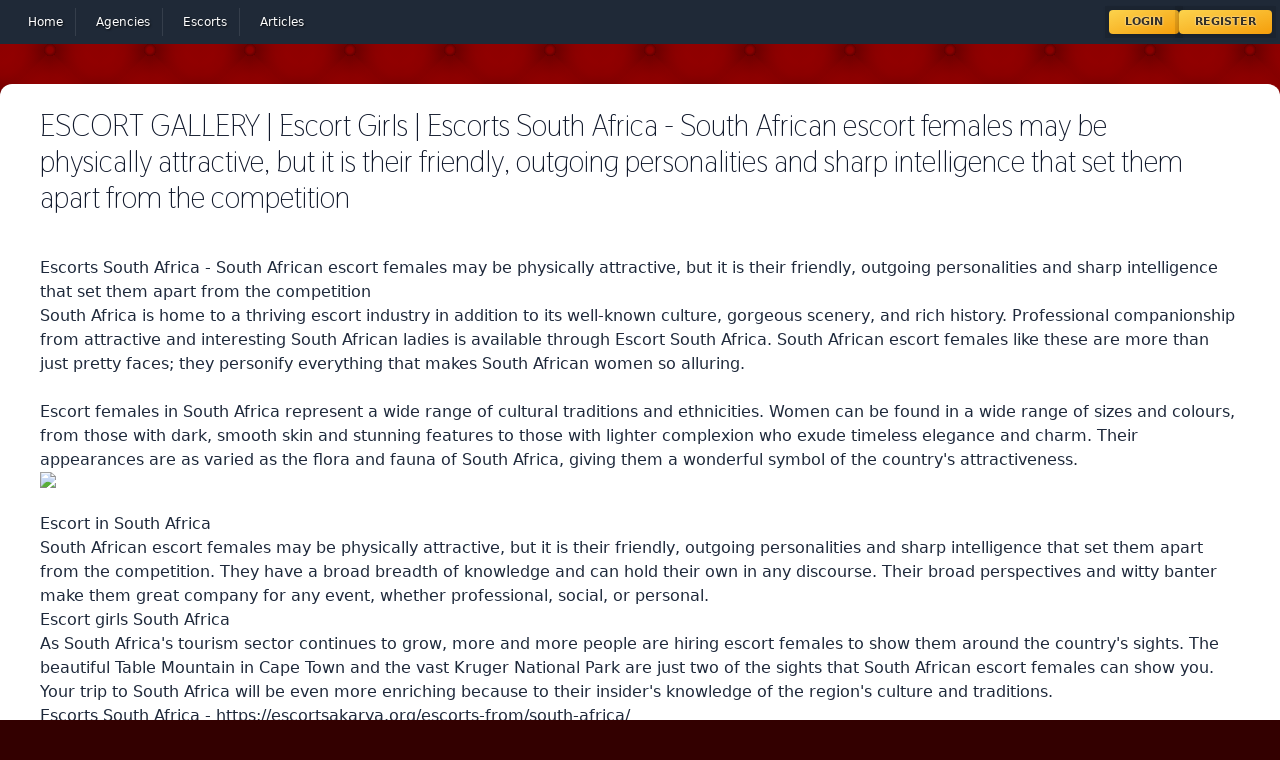

--- FILE ---
content_type: text/html; charset=UTF-8
request_url: https://escort-gallery.net/girls-escorts1401
body_size: 25996
content:
<!DOCTYPE html>
<html lang="en" class="dark">
<head>
    <meta charset="utf-8">
    <meta name="viewport" content="width=device-width, initial-scale=1.0">
    <meta name="csrf-token" content="0aJampLr7JAfjx6GZX8KS1zbW5mKKS8d6EaOBGSn">
    <style>
        [x-cloak] {
            display: none
        }
    </style>
    <title>ESCORT GALLERY | Escort Girls | Escorts South Africa - South African escort females may be physically attractive, but it is their friendly, outgoing personalities and sharp intelligence that set them apart from the competition</title>
    <meta name="description" content="Dubai Escorts - London Escorts - Doha Escorts - Abu Dhabi Escorts - Best sexy girls escort in - Page1">
        <meta name="keywords" content="Escort, Escorts, Escorts Gallery, Dubai Escort, Abu Dhabi Escorts, London Escort, Doha Escort, Paris Escort, Russia Escort, Athens Escorts, Prague Escorts, Moscow Escorts, Manchester Escorts, Birmingham Escorts">
    <link rel="icon" type="image/x-icon" href="/favicon.ico">

    <!-- Livewire Styles --><style >[wire\:loading][wire\:loading], [wire\:loading\.delay][wire\:loading\.delay], [wire\:loading\.inline-block][wire\:loading\.inline-block], [wire\:loading\.inline][wire\:loading\.inline], [wire\:loading\.block][wire\:loading\.block], [wire\:loading\.flex][wire\:loading\.flex], [wire\:loading\.table][wire\:loading\.table], [wire\:loading\.grid][wire\:loading\.grid], [wire\:loading\.inline-flex][wire\:loading\.inline-flex] {display: none;}[wire\:loading\.delay\.none][wire\:loading\.delay\.none], [wire\:loading\.delay\.shortest][wire\:loading\.delay\.shortest], [wire\:loading\.delay\.shorter][wire\:loading\.delay\.shorter], [wire\:loading\.delay\.short][wire\:loading\.delay\.short], [wire\:loading\.delay\.default][wire\:loading\.delay\.default], [wire\:loading\.delay\.long][wire\:loading\.delay\.long], [wire\:loading\.delay\.longer][wire\:loading\.delay\.longer], [wire\:loading\.delay\.longest][wire\:loading\.delay\.longest] {display: none;}[wire\:offline][wire\:offline] {display: none;}[wire\:dirty]:not(textarea):not(input):not(select) {display: none;}:root {--livewire-progress-bar-color: #2299dd;}[x-cloak] {display: none !important;}</style>
    <link
            href="https://escort-gallery.net/css/awcodes-sticky-header/awcodes-sticky-header.css?v=3.2.80.0"
            rel="stylesheet"
            data-navigate-track
        />
                <link
            href="https://escort-gallery.net/css/dotswan/filament-grapesjs-v3/grapesjs.css?v=1.0.2.0"
            rel="stylesheet"
            data-navigate-track
        />
                <link
            href="https://escort-gallery.net/css/dotswan/filament-grapesjs-v3/filament-grapesjs.css?v=1.0.2.0"
            rel="stylesheet"
            data-navigate-track
        />
                <link
            href="https://escort-gallery.net/css/filament/forms/forms.css?v=3.2.80.0"
            rel="stylesheet"
            data-navigate-track
        />
                <link
            href="https://escort-gallery.net/css/filament/support/support.css?v=3.2.80.0"
            rel="stylesheet"
            data-navigate-track
        />
                    <link
            href="https://escort-gallery.net/css/parallax/filament-comments/filament-comments-styles.css?v=1.2.0.0"
            rel="stylesheet"
            data-navigate-track
        />
        
<style>
    :root {
         --danger-50:254, 242, 242;  --danger-100:254, 226, 226;  --danger-200:254, 202, 202;  --danger-300:252, 165, 165;  --danger-400:248, 113, 113;  --danger-500:239, 68, 68;  --danger-600:220, 38, 38;  --danger-700:185, 28, 28;  --danger-800:153, 27, 27;  --danger-900:127, 29, 29;  --danger-950:69, 10, 10;  --gray-50:250, 250, 250;  --gray-100:244, 244, 245;  --gray-200:228, 228, 231;  --gray-300:212, 212, 216;  --gray-400:161, 161, 170;  --gray-500:113, 113, 122;  --gray-600:82, 82, 91;  --gray-700:63, 63, 70;  --gray-800:39, 39, 42;  --gray-900:24, 24, 27;  --gray-950:9, 9, 11;  --info-50:239, 246, 255;  --info-100:219, 234, 254;  --info-200:191, 219, 254;  --info-300:147, 197, 253;  --info-400:96, 165, 250;  --info-500:59, 130, 246;  --info-600:37, 99, 235;  --info-700:29, 78, 216;  --info-800:30, 64, 175;  --info-900:30, 58, 138;  --info-950:23, 37, 84;  --primary-50:255, 251, 235;  --primary-100:254, 243, 199;  --primary-200:253, 230, 138;  --primary-300:252, 211, 77;  --primary-400:251, 191, 36;  --primary-500:245, 158, 11;  --primary-600:217, 119, 6;  --primary-700:180, 83, 9;  --primary-800:146, 64, 14;  --primary-900:120, 53, 15;  --primary-950:69, 26, 3;  --success-50:240, 253, 244;  --success-100:220, 252, 231;  --success-200:187, 247, 208;  --success-300:134, 239, 172;  --success-400:74, 222, 128;  --success-500:34, 197, 94;  --success-600:22, 163, 74;  --success-700:21, 128, 61;  --success-800:22, 101, 52;  --success-900:20, 83, 45;  --success-950:5, 46, 22;  --warning-50:255, 251, 235;  --warning-100:254, 243, 199;  --warning-200:253, 230, 138;  --warning-300:252, 211, 77;  --warning-400:251, 191, 36;  --warning-500:245, 158, 11;  --warning-600:217, 119, 6;  --warning-700:180, 83, 9;  --warning-800:146, 64, 14;  --warning-900:120, 53, 15;  --warning-950:69, 26, 3;     }
</style>

            <script defer src="https://stat.ccpc.uno/script.js" data-website-id="ea84baed-73dc-4ebb-88ad-4e43cad0f4d1"></script>
    
    <script defer src="https://cdn.jsdelivr.net/npm/@alpinejs/intersect@3.x.x/dist/cdn.min.js"></script>

    <link rel="preload" as="style" href="https://escort-gallery.net/build/assets/app-CUcGhZFn.css" /><link rel="stylesheet" href="https://escort-gallery.net/build/assets/app-CUcGhZFn.css" data-navigate-track="reload" />    <link rel="modulepreload" href="https://escort-gallery.net/build/assets/app-BND6x0JF.js" /><link rel="modulepreload" href="https://escort-gallery.net/build/assets/livewire.esm-DpXKpih4.js" /><script type="module" src="https://escort-gallery.net/build/assets/app-BND6x0JF.js" data-navigate-track="reload"></script></head>
<body>
<nav wire:snapshot="{&quot;data&quot;:{&quot;links&quot;:[[[{&quot;text&quot;:&quot;Home&quot;,&quot;url&quot;:&quot;https:\/\/escort-gallery.net&quot;},{&quot;s&quot;:&quot;arr&quot;}],[{&quot;text&quot;:&quot;Agencies&quot;,&quot;url&quot;:&quot;https:\/\/escort-gallery.net\/agencies&quot;},{&quot;s&quot;:&quot;arr&quot;}],[{&quot;text&quot;:&quot;Escorts&quot;,&quot;url&quot;:&quot;https:\/\/escort-gallery.net\/escorts&quot;},{&quot;s&quot;:&quot;arr&quot;}],[{&quot;text&quot;:&quot;Articles&quot;,&quot;url&quot;:&quot;https:\/\/escort-gallery.net\/articles&quot;},{&quot;s&quot;:&quot;arr&quot;}]],{&quot;s&quot;:&quot;arr&quot;}]},&quot;memo&quot;:{&quot;id&quot;:&quot;Sw4daOwAVwybS9lXtXIj&quot;,&quot;name&quot;:&quot;components.header&quot;,&quot;path&quot;:&quot;girls-escorts1401&quot;,&quot;method&quot;:&quot;GET&quot;,&quot;children&quot;:{&quot;lw-3865432304-0&quot;:[&quot;div&quot;,&quot;J2Agkpki6sOrnW7s10CT&quot;],&quot;lw-3865432304-1&quot;:[&quot;div&quot;,&quot;18v87tyXUdIzc9QugHPa&quot;]},&quot;scripts&quot;:[],&quot;assets&quot;:[],&quot;errors&quot;:[],&quot;locale&quot;:&quot;en&quot;},&quot;checksum&quot;:&quot;dbcfe702b821f77824804b7e2b7fb1740657ef9a2c7fdc2ea2b146e10cc3c4e9&quot;}" wire:effects="[]" wire:id="Sw4daOwAVwybS9lXtXIj" class="bg-gray-800" x-data="{mobileMenu: false}">
    <div class="mx-auto container p-2 w-full">
        <div class="relative flex items-center justify-between w-full">
            <div class=" inset-y-0 left-0 flex items-center place-content-between w-full sm:hidden">
                <button type="button"
                        @click="mobileMenu = !mobileMenu"
                        class="relative inline-flex items-center justify-center rounded-md p-2 text-gray-400 hover:bg-gray-700 hover:text-white focus:outline-none focus:ring-2 focus:ring-inset focus:ring-white"
                        aria-controls="mobile-menu" aria-expanded="false">
                    <span class="absolute -inset-0.5"></span>
                    <span class="sr-only">Open main menu</span>
                    <svg class="block h-6 w-6" fill="none" viewBox="0 0 24 24" stroke-width="1.5" stroke="currentColor"
                         aria-hidden="true">
                        <path stroke-linecap="round" stroke-linejoin="round"
                              d="M3.75 6.75h16.5M3.75 12h16.5m-16.5 5.25h16.5"/>
                    </svg>
                    <!--
                      Icon when menu is open.

                      Menu open: "block", Menu closed: "hidden"
                    -->
                    <svg class="hidden h-6 w-6" fill="none" viewBox="0 0 24 24" stroke-width="1.5" stroke="currentColor"
                         aria-hidden="true">
                        <path stroke-linecap="round" stroke-linejoin="round" d="M6 18L18 6M6 6l12 12"/>
                    </svg>
                </button>



                <div class="user-menu">
                    <!--[if BLOCK]><![endif]-->                        <button @click="$store.showLogin = true;">Login</button>
                        <button @click="$store.showRegister = true">Register</button>
                    <!--[if ENDBLOCK]><![endif]-->
                </div>
            </div>
            <div class="sm:flex justify-between hidden items-center w-full" x-cloak>
                <div class="main-nav">
                    <!--[if BLOCK]><![endif]-->                        <div>
                            <a href="https://escort-gallery.net"
                               wire:navigate
                               wire:key="https://escort-gallery.net"
                               :class="{'active': false }"
                               aria-current="page"
                            >
                                <!--[if BLOCK]><![endif]--><!--[if ENDBLOCK]><![endif]-->
                                <div>Home</div>
                            </a>
                        </div>
                                            <div>
                            <a href="https://escort-gallery.net/agencies"
                               wire:navigate
                               wire:key="https://escort-gallery.net/agencies"
                               :class="{'active': false }"
                               aria-current="page"
                            >
                                <!--[if BLOCK]><![endif]--><!--[if ENDBLOCK]><![endif]-->
                                <div>Agencies</div>
                            </a>
                        </div>
                                            <div>
                            <a href="https://escort-gallery.net/escorts"
                               wire:navigate
                               wire:key="https://escort-gallery.net/escorts"
                               :class="{'active': false }"
                               aria-current="page"
                            >
                                <!--[if BLOCK]><![endif]--><!--[if ENDBLOCK]><![endif]-->
                                <div>Escorts</div>
                            </a>
                        </div>
                                            <div>
                            <a href="https://escort-gallery.net/articles"
                               wire:navigate
                               wire:key="https://escort-gallery.net/articles"
                               :class="{'active': false }"
                               aria-current="page"
                            >
                                <!--[if BLOCK]><![endif]--><!--[if ENDBLOCK]><![endif]-->
                                <div>Articles</div>
                            </a>
                        </div>
                    <!--[if ENDBLOCK]><![endif]-->
                </div>

                <div class="user-menu">
                    <!--[if BLOCK]><![endif]-->                        <button @click="$store.showLogin = true;">Login</button>
                        <button @click="$store.showRegister = true">Register</button>
                    <!--[if ENDBLOCK]><![endif]-->
                </div>
            </div>

        </div>
    </div>

    <!-- Mobile menu, show/hide based on menu state. -->
    <div id="mobile-menu" x-show="mobileMenu" x-cloak>
        <div class="space-y-1 px-2 pb-3 pt-2">
            <!--[if BLOCK]><![endif]-->                <a href="https://escort-gallery.net"
                   class="text-gray-300 hover:bg-gray-700 hover:text-white block rounded-md px-3 py-2 text-base font-medium">
                    <!--[if BLOCK]><![endif]--><!--[if ENDBLOCK]><![endif]-->
                    Home
                </a>
                            <a href="https://escort-gallery.net/agencies"
                   class="text-gray-300 hover:bg-gray-700 hover:text-white block rounded-md px-3 py-2 text-base font-medium">
                    <!--[if BLOCK]><![endif]--><!--[if ENDBLOCK]><![endif]-->
                    Agencies
                </a>
                            <a href="https://escort-gallery.net/escorts"
                   class="text-gray-300 hover:bg-gray-700 hover:text-white block rounded-md px-3 py-2 text-base font-medium">
                    <!--[if BLOCK]><![endif]--><!--[if ENDBLOCK]><![endif]-->
                    Escorts
                </a>
                            <a href="https://escort-gallery.net/articles"
                   class="text-gray-300 hover:bg-gray-700 hover:text-white block rounded-md px-3 py-2 text-base font-medium">
                    <!--[if BLOCK]><![endif]--><!--[if ENDBLOCK]><![endif]-->
                    Articles
                </a>
            <!--[if ENDBLOCK]><![endif]-->
        </div>
    </div>


    <div wire:snapshot="{&quot;data&quot;:{&quot;data&quot;:[{&quot;email&quot;:null,&quot;password&quot;:null,&quot;remember&quot;:true},{&quot;s&quot;:&quot;arr&quot;}],&quot;componentFileAttachments&quot;:[[],{&quot;s&quot;:&quot;arr&quot;}],&quot;mountedFormComponentActions&quot;:[[],{&quot;s&quot;:&quot;arr&quot;}],&quot;mountedFormComponentActionsArguments&quot;:[[],{&quot;s&quot;:&quot;arr&quot;}],&quot;mountedFormComponentActionsData&quot;:[[],{&quot;s&quot;:&quot;arr&quot;}],&quot;mountedFormComponentActionsComponents&quot;:[[],{&quot;s&quot;:&quot;arr&quot;}]},&quot;memo&quot;:{&quot;id&quot;:&quot;J2Agkpki6sOrnW7s10CT&quot;,&quot;name&quot;:&quot;auth.login&quot;,&quot;path&quot;:&quot;girls-escorts1401&quot;,&quot;method&quot;:&quot;GET&quot;,&quot;children&quot;:[],&quot;scripts&quot;:[],&quot;assets&quot;:[],&quot;errors&quot;:[],&quot;locale&quot;:&quot;en&quot;},&quot;checksum&quot;:&quot;f2fc1d8353f1b21a3fae142e35de97bd4ce4c489d8e3d7d25147a63a01f3f526&quot;}" wire:effects="[]" wire:id="J2Agkpki6sOrnW7s10CT" class="fixed top-0 inset-0 z-50 popup" x-show="$store.showLogin" x-transition x-cloak>
    <!-- component -->
    <section class="bg-white dark:bg-gray-900 min-h-screen">
        <svg @click="$store.showLogin = false" id="login-close" class="scale-[3] absolute text-white top-20 left-20 transition-all hover:rotate-180 cursor-pointer" width="24" height="24" stroke-width="1.5" viewBox="0 0 24 24" fill="none" xmlns="http://www.w3.org/2000/svg">
<path d="M6.75827 17.2426L12.0009 12M17.2435 6.75736L12.0009 12M12.0009 12L6.75827 6.75736M12.0009 12L17.2435 17.2426" stroke="currentColor" stroke-linecap="round" stroke-linejoin="round"/>
</svg>
        <div class="flex justify-center">

            <div class="flex items-center w-full max-w-md p-8 mx-auto lg:px-12 lg:w-3/5">
                <div class="w-full">
                    <div
                        class="text-2xl font-semibold tracking-wider text-gray-800 capitalize dark:text-white text-center">
                        Login into your account.
                    </div>


                    <div class="border-t border-dotted border-white/20 mt-10 pt-10">

                        <div class="grid-cols-1">
                            <div
    style="--cols-default: repeat(1, minmax(0, 1fr));" class="grid grid-cols-[--cols-default] fi-fo-component-ctn gap-6" x-data="{}" x-on:form-validation-error.window="if ($event.detail.livewireId !== &#039;J2Agkpki6sOrnW7s10CT&#039;) {
                return
            }

            $nextTick(() =&gt; {
                let error = $el.querySelector(&#039;[data-validation-error]&#039;)

                if (! error) {
                    return
                }

                let elementToExpand = error

                while (elementToExpand) {
                    elementToExpand.dispatchEvent(new CustomEvent(&#039;expand&#039;))

                    elementToExpand = elementToExpand.parentNode
                }

                setTimeout(
                    () =&gt;
                        error.closest(&#039;[data-field-wrapper]&#039;).scrollIntoView({
                            behavior: &#039;smooth&#039;,
                            block: &#039;start&#039;,
                            inline: &#039;start&#039;,
                        }),
                    200,
                )
        })"
>
    <!--[if BLOCK]><![endif]-->        
        <div
    style="--col-span-default: span 1 / span 1;" class="col-[--col-span-default]" wire:key="J2Agkpki6sOrnW7s10CT.data.email.Filament\Forms\Components\TextInput"
>
    <!--[if BLOCK]><![endif]-->                <div
    data-field-wrapper
    class="fi-fo-field-wrp"
>
    <!--[if BLOCK]><![endif]--><!--[if ENDBLOCK]><![endif]-->

    <div
        class="grid gap-y-2"
    >
        <!--[if BLOCK]><![endif]-->            <div
                class="flex items-center justify-between gap-x-3 "
            >
                <!--[if BLOCK]><![endif]-->                    <label
    class="fi-fo-field-wrp-label inline-flex items-center gap-x-3" for="data.email"
>
    

    <span class="text-sm font-medium leading-6 text-gray-950 dark:text-white">
        
        Email<!--[if BLOCK]><![endif]--><sup class="text-danger-600 dark:text-danger-400 font-medium">*</sup>
        <!--[if ENDBLOCK]><![endif]-->
    </span>

    
</label>
                <!--[if ENDBLOCK]><![endif]-->

                <!--[if BLOCK]><![endif]--><!--[if ENDBLOCK]><![endif]-->
            </div>
        <!--[if ENDBLOCK]><![endif]-->

        <!--[if BLOCK]><![endif]-->            <div
                class="grid gap-y-2"
            >
                <div
        class="fi-input-wrp flex rounded-lg shadow-sm ring-1 transition duration-75 bg-white dark:bg-white/5 [&amp;:not(:has(.fi-ac-action:focus))]:focus-within:ring-2 ring-gray-950/10 dark:ring-white/20 [&amp;:not(:has(.fi-ac-action:focus))]:focus-within:ring-primary-600 dark:[&amp;:not(:has(.fi-ac-action:focus))]:focus-within:ring-primary-500 fi-fo-text-input overflow-hidden text-2xl"
>
    <!--[if BLOCK]><![endif]--><!--[if ENDBLOCK]><![endif]-->

    <div
                class="min-w-0 flex-1"
    >
        <input
    class="fi-input block w-full border-none py-1.5 text-base text-gray-950 transition duration-75 placeholder:text-gray-400 focus:ring-0 disabled:text-gray-500 disabled:[-webkit-text-fill-color:theme(colors.gray.500)] disabled:placeholder:[-webkit-text-fill-color:theme(colors.gray.400)] dark:text-white dark:placeholder:text-gray-500 dark:disabled:text-gray-400 dark:disabled:[-webkit-text-fill-color:theme(colors.gray.400)] dark:disabled:placeholder:[-webkit-text-fill-color:theme(colors.gray.500)] sm:text-sm sm:leading-6 bg-white/0 ps-3 pe-3" id="data.email" required="required" type="email" wire:model="data.email"
/>
    </div>

    <!--[if BLOCK]><![endif]--><!--[if ENDBLOCK]><![endif]-->
</div>

    <!--[if BLOCK]><![endif]--><!--[if ENDBLOCK]><![endif]-->

                <!--[if BLOCK]><![endif]--><!--[if ENDBLOCK]><![endif]-->

                <!--[if BLOCK]><![endif]--><!--[if ENDBLOCK]><![endif]-->
            </div>
        <!--[if ENDBLOCK]><![endif]-->
    </div>
</div>

            <!--[if ENDBLOCK]><![endif]-->
</div>
            
        <div
    style="--col-span-default: span 1 / span 1;" class="col-[--col-span-default]" wire:key="J2Agkpki6sOrnW7s10CT.data.password.Filament\Forms\Components\TextInput"
>
    <!--[if BLOCK]><![endif]-->                <div
    data-field-wrapper
    class="fi-fo-field-wrp"
>
    <!--[if BLOCK]><![endif]--><!--[if ENDBLOCK]><![endif]-->

    <div
        class="grid gap-y-2"
    >
        <!--[if BLOCK]><![endif]-->            <div
                class="flex items-center justify-between gap-x-3 "
            >
                <!--[if BLOCK]><![endif]-->                    <label
    class="fi-fo-field-wrp-label inline-flex items-center gap-x-3" for="data.password"
>
    

    <span class="text-sm font-medium leading-6 text-gray-950 dark:text-white">
        
        Password<!--[if BLOCK]><![endif]--><sup class="text-danger-600 dark:text-danger-400 font-medium">*</sup>
        <!--[if ENDBLOCK]><![endif]-->
    </span>

    
</label>
                <!--[if ENDBLOCK]><![endif]-->

                <!--[if BLOCK]><![endif]--><!--[if ENDBLOCK]><![endif]-->
            </div>
        <!--[if ENDBLOCK]><![endif]-->

        <!--[if BLOCK]><![endif]-->            <div
                class="grid gap-y-2"
            >
                <div
        class="fi-input-wrp flex rounded-lg shadow-sm ring-1 transition duration-75 bg-white dark:bg-white/5 [&amp;:not(:has(.fi-ac-action:focus))]:focus-within:ring-2 ring-gray-950/10 dark:ring-white/20 [&amp;:not(:has(.fi-ac-action:focus))]:focus-within:ring-primary-600 dark:[&amp;:not(:has(.fi-ac-action:focus))]:focus-within:ring-primary-500 fi-fo-text-input overflow-hidden"
>
    <!--[if BLOCK]><![endif]--><!--[if ENDBLOCK]><![endif]-->

    <div
                class="min-w-0 flex-1"
    >
        <input
    class="fi-input block w-full border-none py-1.5 text-base text-gray-950 transition duration-75 placeholder:text-gray-400 focus:ring-0 disabled:text-gray-500 disabled:[-webkit-text-fill-color:theme(colors.gray.500)] disabled:placeholder:[-webkit-text-fill-color:theme(colors.gray.400)] dark:text-white dark:placeholder:text-gray-500 dark:disabled:text-gray-400 dark:disabled:[-webkit-text-fill-color:theme(colors.gray.400)] dark:disabled:placeholder:[-webkit-text-fill-color:theme(colors.gray.500)] sm:text-sm sm:leading-6 bg-white/0 ps-3 pe-3" id="data.password" required="required" type="password" wire:model="data.password"
/>
    </div>

    <!--[if BLOCK]><![endif]--><!--[if ENDBLOCK]><![endif]-->
</div>

    <!--[if BLOCK]><![endif]--><!--[if ENDBLOCK]><![endif]-->

                <!--[if BLOCK]><![endif]--><!--[if ENDBLOCK]><![endif]-->

                <!--[if BLOCK]><![endif]--><!--[if ENDBLOCK]><![endif]-->
            </div>
        <!--[if ENDBLOCK]><![endif]-->
    </div>
</div>

            <!--[if ENDBLOCK]><![endif]-->
</div>
            
        <div
    style="--col-span-default: span 1 / span 1;" class="col-[--col-span-default]" wire:key="J2Agkpki6sOrnW7s10CT.data.remember.Filament\Forms\Components\Toggle"
>
    <!--[if BLOCK]><![endif]-->                <div
    data-field-wrapper
    class="fi-fo-field-wrp"
>
    <!--[if BLOCK]><![endif]--><!--[if ENDBLOCK]><![endif]-->

    <div
        class="grid gap-y-2"
    >
        <!--[if BLOCK]><![endif]-->            <div
                class="flex items-center justify-between gap-x-3 "
            >
                <!--[if BLOCK]><![endif]-->                    <label
    class="fi-fo-field-wrp-label inline-flex items-center gap-x-3" for="data.remember"
>
    <button
            x-data="{
                state: $wire.$entangle(&#039;data.remember&#039;, false),
            }"
            x-bind:aria-checked="state?.toString()"
            x-on:click="state = ! state"
            x-bind:class="
                state
                    ? 'fi-color-custom bg-custom-600 fi-color-primary'
                    : 'bg-gray-200 dark:bg-gray-700 fi-color-gray'
            "
            x-bind:style="
                state
                    ? '--c-600:var(--primary-600)'
                    : '--c-600:var(--gray-600)'
            "
            class="fi-fo-toggle relative inline-flex h-6 w-11 shrink-0 cursor-pointer rounded-full border-2 border-transparent outline-none transition-colors duration-200 ease-in-out disabled:pointer-events-none disabled:opacity-70 bg-lime-500" aria-checked="false" id="data.remember" role="switch" type="button" wire:loading.attr="disabled" wire:target="data.remember"
        >
            <span
                class="pointer-events-none relative inline-block h-5 w-5 transform rounded-full bg-white shadow ring-0 transition duration-200 ease-in-out"
                x-bind:class="{
                    'translate-x-5 rtl:-translate-x-5': state,
                    'translate-x-0': ! state,
                }"
            >
                <span
                    class="absolute inset-0 flex h-full w-full items-center justify-center transition-opacity"
                    aria-hidden="true"
                    x-bind:class="{
                        'opacity-0 ease-out duration-100': state,
                        'opacity-100 ease-in duration-200': ! state,
                    }"
                >
                    <!--[if BLOCK]><![endif]--><!--[if ENDBLOCK]><![endif]-->
                </span>

                <span
                    class="absolute inset-0 flex h-full w-full items-center justify-center transition-opacity"
                    aria-hidden="true"
                    x-bind:class="{
                        'opacity-100 ease-in duration-200': state,
                        'opacity-0 ease-out duration-100': ! state,
                    }"
                >
                    <!--[if BLOCK]><![endif]--><!--[if ENDBLOCK]><![endif]-->
                </span>
            </span>
        </button>

    <span class="text-sm font-medium leading-6 text-gray-950 dark:text-white">
        
        Remember<!--[if BLOCK]><![endif]--><!--[if ENDBLOCK]><![endif]-->
    </span>

    
</label>
                <!--[if ENDBLOCK]><![endif]-->

                <!--[if BLOCK]><![endif]--><!--[if ENDBLOCK]><![endif]-->
            </div>
        <!--[if ENDBLOCK]><![endif]-->

        <!--[if BLOCK]><![endif]--><!--[if ENDBLOCK]><![endif]-->
    </div>
</div>

            <!--[if ENDBLOCK]><![endif]-->
</div>
    <!--[if ENDBLOCK]><![endif]-->
</div>

                        </div>

                        <div class="flex items-center gap-5 mt-10 w-full justify-center">
                            <button
                                class="flex gap-3 items-center px-6 py-3 text-sm tracking-wide text-white capitalize transition-colors duration-300 transform bg-blue-500 rounded-md hover:bg-blue-400 focus:outline-none focus:ring focus:ring-blue-300 focus:ring-opacity-50">
                                <span>Login </span>

                                <svg class="w-5" width="24" height="24" stroke-width="1.5" viewBox="0 0 24 24" fill="none" xmlns="http://www.w3.org/2000/svg">
<path d="M12 12H19M19 12L16 15M19 12L16 9" stroke="currentColor" stroke-linecap="round" stroke-linejoin="round"/>
<path d="M19 6V5C19 3.89543 18.1046 3 17 3H7C5.89543 3 5 3.89543 5 5V19C5 20.1046 5.89543 21 7 21H17C18.1046 21 19 20.1046 19 19V18" stroke="currentColor" stroke-linecap="round" stroke-linejoin="round"/>
</svg>                            </button>
                            <div class="font-black text-xs  text-white/80">OR</div>
                            <button
                                class="flex gap-3 items-center px-6 py-3 text-sm tracking-wide text-white capitalize transition-colors duration-300 transform outline outline-1 outline-blue-500 rounded-md hover:bg-blue-400 focus:outline-none focus:ring focus:ring-blue-300 focus:ring-opacity-50">
                                <span>Register </span>

                                <svg class="w-5" width="24" height="24" stroke-width="1.5" viewBox="0 0 24 24" fill="none" xmlns="http://www.w3.org/2000/svg">
<path d="M19 12H12M12 12L15 15M12 12L15 9" stroke="currentColor" stroke-linecap="round" stroke-linejoin="round"/>
<path d="M19 6V5C19 3.89543 18.1046 3 17 3H7C5.89543 3 5 3.89543 5 5V19C5 20.1046 5.89543 21 7 21H17C18.1046 21 19 20.1046 19 19V18" stroke="currentColor" stroke-linecap="round" stroke-linejoin="round"/>
</svg>                            </button>
                        </div>
                    </div>
                </div>
            </div>

            <div class="hidden bg-cover bg-center lg:block lg:w-2/5 max-h-screen min-h-screen sticky top-0"
                 style="background-image: url('/images/bg.jpg">
            </div>
        </div>
    </section>
</div>    <div wire:snapshot="{&quot;data&quot;:{&quot;data&quot;:[{&quot;type&quot;:null,&quot;name&quot;:null,&quot;email&quot;:null,&quot;password&quot;:null,&quot;password_confirmation&quot;:null,&quot;country_id&quot;:null,&quot;city_id&quot;:null,&quot;about&quot;:null,&quot;languages&quot;:[[],{&quot;s&quot;:&quot;arr&quot;}],&quot;nationality&quot;:null,&quot;gender&quot;:null,&quot;height&quot;:null,&quot;weight&quot;:null,&quot;age&quot;:null,&quot;HairColor&quot;:null,&quot;HairLength&quot;:null,&quot;EyeColor&quot;:null,&quot;BodyType&quot;:null,&quot;Tits&quot;:null,&quot;Piercing&quot;:null,&quot;Smoking&quot;:null,&quot;Alcohol&quot;:null,&quot;Drugs&quot;:null,&quot;services&quot;:[[],{&quot;s&quot;:&quot;arr&quot;}],&quot;rates&quot;:[{&quot;bbb256b0-29ff-431d-86bc-59f2c711bd82&quot;:[{&quot;time&quot;:null,&quot;incall&quot;:null,&quot;outcall&quot;:null,&quot;currency&quot;:null},{&quot;s&quot;:&quot;arr&quot;}]},{&quot;s&quot;:&quot;arr&quot;}],&quot;photos&quot;:[[],{&quot;s&quot;:&quot;arr&quot;}]},{&quot;s&quot;:&quot;arr&quot;}],&quot;componentFileAttachments&quot;:[[],{&quot;s&quot;:&quot;arr&quot;}],&quot;mountedFormComponentActions&quot;:[[],{&quot;s&quot;:&quot;arr&quot;}],&quot;mountedFormComponentActionsArguments&quot;:[[],{&quot;s&quot;:&quot;arr&quot;}],&quot;mountedFormComponentActionsData&quot;:[[],{&quot;s&quot;:&quot;arr&quot;}],&quot;mountedFormComponentActionsComponents&quot;:[[],{&quot;s&quot;:&quot;arr&quot;}]},&quot;memo&quot;:{&quot;id&quot;:&quot;18v87tyXUdIzc9QugHPa&quot;,&quot;name&quot;:&quot;auth.register&quot;,&quot;path&quot;:&quot;girls-escorts1401&quot;,&quot;method&quot;:&quot;GET&quot;,&quot;children&quot;:[],&quot;scripts&quot;:[],&quot;assets&quot;:[],&quot;errors&quot;:[],&quot;locale&quot;:&quot;en&quot;},&quot;checksum&quot;:&quot;2a034d57df9970c80ab85f6f4194d5fee1c87f4f93dfb64a998b42fc5f9812e6&quot;}" wire:effects="[]" wire:id="18v87tyXUdIzc9QugHPa" class="fixed top-0 inset-0 z-50 popup" x-show="$store.showRegister" x-transition x-cloak>
    <!-- component -->
    <section class="min-h-screen">
        <svg @click="$store.showRegister = false" class="scale-[3] absolute text-white top-20 right-20 transition-all hover:rotate-180 cursor-pointer" width="24" height="24" stroke-width="1.5" viewBox="0 0 24 24" fill="none" xmlns="http://www.w3.org/2000/svg">
<path d="M6.75827 17.2426L12.0009 12M17.2435 6.75736L12.0009 12M12.0009 12L6.75827 6.75736M12.0009 12L17.2435 17.2426" stroke="currentColor" stroke-linecap="round" stroke-linejoin="round"/>
</svg>        <div class="flex justify-center">
            <div
                class="hidden bg-cover bg-center lg:block lg:w-2/5 max-h-screen min-h-screen sticky top-0 shadow-xl shadow-black"
                style="background-image: url('/images/bg4.jpg">
            </div>

            <div class="flex items-center w-full p-8 lg:px-12">
                <div class="w-full">
                    <div class="max-w-lg mx-auto mb-10  text-center">
                        <div class="text-2xl font-semibold tracking-wider text-gray-800 capitalize dark:text-white">
                            Get your free account now.
                        </div>

                        <p class="mt-4 text-gray-500 dark:text-gray-400">
                            Let’s get you all set up so you can verify your personal account and begin setting up your
                            profile.
                        </p>
                    </div>

                    <form wire:submit.prevent="register">
                        <div
    style="--cols-default: repeat(1, minmax(0, 1fr));" class="grid grid-cols-[--cols-default] fi-fo-component-ctn gap-6" x-data="{}" x-on:form-validation-error.window="if ($event.detail.livewireId !== &#039;18v87tyXUdIzc9QugHPa&#039;) {
                return
            }

            $nextTick(() =&gt; {
                let error = $el.querySelector(&#039;[data-validation-error]&#039;)

                if (! error) {
                    return
                }

                let elementToExpand = error

                while (elementToExpand) {
                    elementToExpand.dispatchEvent(new CustomEvent(&#039;expand&#039;))

                    elementToExpand = elementToExpand.parentNode
                }

                setTimeout(
                    () =&gt;
                        error.closest(&#039;[data-field-wrapper]&#039;).scrollIntoView({
                            behavior: &#039;smooth&#039;,
                            block: &#039;start&#039;,
                            inline: &#039;start&#039;,
                        }),
                    200,
                )
        })"
>
    <!--[if BLOCK]><![endif]-->        
        <div
    style="--col-span-default: 1 / -1;" class="col-[--col-span-default]"
>
    <!--[if BLOCK]><![endif]-->                <div
    class="registration-wizard"
>
    <div
    style="--cols-default: repeat(1, minmax(0, 1fr)); --cols-lg: repeat(12, minmax(0, 1fr));" class="grid grid-cols-[--cols-default] lg:grid-cols-[--cols-lg] fi-fo-component-ctn gap-6"
>
    <!--[if BLOCK]><![endif]-->        
        <div
    style="--col-span-default: span 12 / span 12;" class="col-[--col-span-default]"
>
    <!--[if BLOCK]><![endif]-->                <div
    wire:ignore.self
    x-cloak
    x-data="{
        step: null,

        nextStep: function () {
            let nextStepIndex = this.getStepIndex(this.step) + 1

            if (nextStepIndex >= this.getSteps().length) {
                return
            }

            this.step = this.getSteps()[nextStepIndex]

            this.autofocusFields()
            this.scrollToTop()
        },

        previousStep: function () {
            let previousStepIndex = this.getStepIndex(this.step) - 1

            if (previousStepIndex < 0) {
                return
            }

            this.step = this.getSteps()[previousStepIndex]

            this.autofocusFields()
            this.scrollToTop()
        },

        scrollToTop: function () {
            this.$root.scrollIntoView({ behavior: 'smooth', block: 'start' })
        },

        autofocusFields: function () {
            $nextTick(() =>
                this.$refs[`step-${this.step}`]
                    .querySelector('[autofocus]')
                    ?.focus(),
            )
        },

        getStepIndex: function (step) {
            let index = this.getSteps().findIndex(
                (indexedStep) => indexedStep === step,
            )

            if (index === -1) {
                return 0
            }

            return index
        },

        getSteps: function () {
            return JSON.parse(this.$refs.stepsData.value)
        },

        isFirstStep: function () {
            return this.getStepIndex(this.step) <= 0
        },

        isLastStep: function () {
            return this.getStepIndex(this.step) + 1 >= this.getSteps().length
        },

        isStepAccessible: function (stepId) {
            return (
                false || this.getStepIndex(this.step) > this.getStepIndex(stepId)
            )
        },

        updateQueryString: function () {
            if (! false) {
                return
            }

            const url = new URL(window.location.href)
            url.searchParams.set(null, this.step)

            history.pushState(null, document.title, url.toString())
        },
    }"
    x-init="
        $watch('step', () => updateQueryString())

        step = getSteps().at(0)

        autofocusFields()
    "
    x-on:next-wizard-step.window="if ($event.detail.statePath === 'data') nextStep()"
    class="fi-fo-wizard fi-contained rounded-xl bg-white shadow-sm ring-1 ring-gray-950/5 dark:bg-gray-900 dark:ring-white/10 extra-wrapper2"
>
    <input
        type="hidden"
        value="[&quot;account&quot;,&quot;contacts&quot;,&quot;about&quot;,&quot;services&quot;,&quot;rates&quot;,&quot;photos&quot;]"
        x-ref="stepsData"
    />

    <ol
                role="list"
        class="fi-fo-wizard-header grid divide-y divide-gray-200 dark:divide-white/5 md:grid-flow-col md:divide-y-0 md:overflow-x-auto border-b border-gray-200 dark:border-white/10"
    >
        <!--[if BLOCK]><![endif]-->            <li
                class="fi-fo-wizard-header-step relative flex"
                x-bind:class="{
                    'fi-active': getStepIndex(step) === 0,
                    'fi-completed': getStepIndex(step) > 0,
                }"
            >
                <button
                    type="button"
                    x-bind:aria-current="getStepIndex(step) === 0 ? 'step' : null"
                    x-on:click="step = 'account'"
                    x-bind:disabled="! isStepAccessible('account')"
                    role="step"
                    class="fi-fo-wizard-header-step-button flex h-full items-center gap-x-4 px-6 py-4 text-start"
                >
                    <div
                        class="fi-fo-wizard-header-step-icon-ctn flex h-10 w-10 shrink-0 items-center justify-center rounded-full"
                        x-bind:class="{
                            'bg-primary-600 dark:bg-primary-500':
                                getStepIndex(step) > 0,
                            'border-2': getStepIndex(step) <= 0,
                            'border-primary-600 dark:border-primary-500':
                                getStepIndex(step) === 0,
                            'border-gray-300 dark:border-gray-600':
                                getStepIndex(step) < 0,
                        }"
                    >
                        
                        <!--[if BLOCK]><![endif]-->    <svg x-cloak="x-cloak" x-show="getStepIndex(step) > 0" class="fi-fo-wizard-header-step-icon h-6 w-6 text-white" xmlns="http://www.w3.org/2000/svg" fill="none" viewBox="0 0 24 24" stroke-width="1.5" stroke="currentColor" aria-hidden="true" data-slot="icon">
  <path stroke-linecap="round" stroke-linejoin="round" d="m4.5 12.75 6 6 9-13.5"/>
</svg><!--[if ENDBLOCK]><![endif]-->

                        <!--[if BLOCK]><![endif]-->                            <span
                                x-show="getStepIndex(step) <= 0"
                                class="fi-fo-wizard-header-step-indicator text-sm font-medium"
                                x-bind:class="{
                                    'text-gray-500 dark:text-gray-400':
                                        getStepIndex(step) !== 0,
                                    'text-primary-600 dark:text-primary-500':
                                        getStepIndex(step) === 0,
                                }"
                            >
                                01
                            </span>
                        <!--[if ENDBLOCK]><![endif]-->
                    </div>

                    <div class="grid justify-items-start md:w-max md:max-w-60">
                        <!--[if BLOCK]><![endif]-->                            <span
                                class="fi-fo-wizard-header-step-label text-sm font-medium"
                                x-bind:class="{
                                    'text-gray-500 dark:text-gray-400':
                                        getStepIndex(step) < 0,
                                    'text-primary-600 dark:text-primary-400':
                                        getStepIndex(step) === 0,
                                    'text-gray-950 dark:text-white': getStepIndex(step) > 0,
                                }"
                            >
                                Account
                            </span>
                        <!--[if ENDBLOCK]><![endif]-->

                        <!--[if BLOCK]><![endif]--><!--[if ENDBLOCK]><![endif]-->
                    </div>
                </button>

                <!--[if BLOCK]><![endif]-->                    <div
                        aria-hidden="true"
                        class="fi-fo-wizard-header-step-separator absolute end-0 hidden h-full w-5 md:block"
                    >
                        <svg
                            fill="none"
                            preserveAspectRatio="none"
                            viewBox="0 0 22 80"
                            class="h-full w-full text-gray-200 dark:text-white/5 rtl:rotate-180"
                        >
                            <path
                                d="M0 -2L20 40L0 82"
                                stroke-linejoin="round"
                                stroke="currentcolor"
                                vector-effect="non-scaling-stroke"
                            ></path>
                        </svg>
                    </div>
                <!--[if ENDBLOCK]><![endif]-->
            </li>
                    <li
                class="fi-fo-wizard-header-step relative flex"
                x-bind:class="{
                    'fi-active': getStepIndex(step) === 1,
                    'fi-completed': getStepIndex(step) > 1,
                }"
            >
                <button
                    type="button"
                    x-bind:aria-current="getStepIndex(step) === 1 ? 'step' : null"
                    x-on:click="step = 'contacts'"
                    x-bind:disabled="! isStepAccessible('contacts')"
                    role="step"
                    class="fi-fo-wizard-header-step-button flex h-full items-center gap-x-4 px-6 py-4 text-start"
                >
                    <div
                        class="fi-fo-wizard-header-step-icon-ctn flex h-10 w-10 shrink-0 items-center justify-center rounded-full"
                        x-bind:class="{
                            'bg-primary-600 dark:bg-primary-500':
                                getStepIndex(step) > 1,
                            'border-2': getStepIndex(step) <= 1,
                            'border-primary-600 dark:border-primary-500':
                                getStepIndex(step) === 1,
                            'border-gray-300 dark:border-gray-600':
                                getStepIndex(step) < 1,
                        }"
                    >
                        
                        <!--[if BLOCK]><![endif]-->    <svg x-cloak="x-cloak" x-show="getStepIndex(step) > 1" class="fi-fo-wizard-header-step-icon h-6 w-6 text-white" xmlns="http://www.w3.org/2000/svg" fill="none" viewBox="0 0 24 24" stroke-width="1.5" stroke="currentColor" aria-hidden="true" data-slot="icon">
  <path stroke-linecap="round" stroke-linejoin="round" d="m4.5 12.75 6 6 9-13.5"/>
</svg><!--[if ENDBLOCK]><![endif]-->

                        <!--[if BLOCK]><![endif]-->                            <span
                                x-show="getStepIndex(step) <= 1"
                                class="fi-fo-wizard-header-step-indicator text-sm font-medium"
                                x-bind:class="{
                                    'text-gray-500 dark:text-gray-400':
                                        getStepIndex(step) !== 1,
                                    'text-primary-600 dark:text-primary-500':
                                        getStepIndex(step) === 1,
                                }"
                            >
                                02
                            </span>
                        <!--[if ENDBLOCK]><![endif]-->
                    </div>

                    <div class="grid justify-items-start md:w-max md:max-w-60">
                        <!--[if BLOCK]><![endif]-->                            <span
                                class="fi-fo-wizard-header-step-label text-sm font-medium"
                                x-bind:class="{
                                    'text-gray-500 dark:text-gray-400':
                                        getStepIndex(step) < 1,
                                    'text-primary-600 dark:text-primary-400':
                                        getStepIndex(step) === 1,
                                    'text-gray-950 dark:text-white': getStepIndex(step) > 1,
                                }"
                            >
                                Contacts
                            </span>
                        <!--[if ENDBLOCK]><![endif]-->

                        <!--[if BLOCK]><![endif]--><!--[if ENDBLOCK]><![endif]-->
                    </div>
                </button>

                <!--[if BLOCK]><![endif]-->                    <div
                        aria-hidden="true"
                        class="fi-fo-wizard-header-step-separator absolute end-0 hidden h-full w-5 md:block"
                    >
                        <svg
                            fill="none"
                            preserveAspectRatio="none"
                            viewBox="0 0 22 80"
                            class="h-full w-full text-gray-200 dark:text-white/5 rtl:rotate-180"
                        >
                            <path
                                d="M0 -2L20 40L0 82"
                                stroke-linejoin="round"
                                stroke="currentcolor"
                                vector-effect="non-scaling-stroke"
                            ></path>
                        </svg>
                    </div>
                <!--[if ENDBLOCK]><![endif]-->
            </li>
                    <li
                class="fi-fo-wizard-header-step relative flex"
                x-bind:class="{
                    'fi-active': getStepIndex(step) === 2,
                    'fi-completed': getStepIndex(step) > 2,
                }"
            >
                <button
                    type="button"
                    x-bind:aria-current="getStepIndex(step) === 2 ? 'step' : null"
                    x-on:click="step = 'about'"
                    x-bind:disabled="! isStepAccessible('about')"
                    role="step"
                    class="fi-fo-wizard-header-step-button flex h-full items-center gap-x-4 px-6 py-4 text-start"
                >
                    <div
                        class="fi-fo-wizard-header-step-icon-ctn flex h-10 w-10 shrink-0 items-center justify-center rounded-full"
                        x-bind:class="{
                            'bg-primary-600 dark:bg-primary-500':
                                getStepIndex(step) > 2,
                            'border-2': getStepIndex(step) <= 2,
                            'border-primary-600 dark:border-primary-500':
                                getStepIndex(step) === 2,
                            'border-gray-300 dark:border-gray-600':
                                getStepIndex(step) < 2,
                        }"
                    >
                        
                        <!--[if BLOCK]><![endif]-->    <svg x-cloak="x-cloak" x-show="getStepIndex(step) > 2" class="fi-fo-wizard-header-step-icon h-6 w-6 text-white" xmlns="http://www.w3.org/2000/svg" fill="none" viewBox="0 0 24 24" stroke-width="1.5" stroke="currentColor" aria-hidden="true" data-slot="icon">
  <path stroke-linecap="round" stroke-linejoin="round" d="m4.5 12.75 6 6 9-13.5"/>
</svg><!--[if ENDBLOCK]><![endif]-->

                        <!--[if BLOCK]><![endif]-->                            <span
                                x-show="getStepIndex(step) <= 2"
                                class="fi-fo-wizard-header-step-indicator text-sm font-medium"
                                x-bind:class="{
                                    'text-gray-500 dark:text-gray-400':
                                        getStepIndex(step) !== 2,
                                    'text-primary-600 dark:text-primary-500':
                                        getStepIndex(step) === 2,
                                }"
                            >
                                03
                            </span>
                        <!--[if ENDBLOCK]><![endif]-->
                    </div>

                    <div class="grid justify-items-start md:w-max md:max-w-60">
                        <!--[if BLOCK]><![endif]-->                            <span
                                class="fi-fo-wizard-header-step-label text-sm font-medium"
                                x-bind:class="{
                                    'text-gray-500 dark:text-gray-400':
                                        getStepIndex(step) < 2,
                                    'text-primary-600 dark:text-primary-400':
                                        getStepIndex(step) === 2,
                                    'text-gray-950 dark:text-white': getStepIndex(step) > 2,
                                }"
                            >
                                About
                            </span>
                        <!--[if ENDBLOCK]><![endif]-->

                        <!--[if BLOCK]><![endif]--><!--[if ENDBLOCK]><![endif]-->
                    </div>
                </button>

                <!--[if BLOCK]><![endif]-->                    <div
                        aria-hidden="true"
                        class="fi-fo-wizard-header-step-separator absolute end-0 hidden h-full w-5 md:block"
                    >
                        <svg
                            fill="none"
                            preserveAspectRatio="none"
                            viewBox="0 0 22 80"
                            class="h-full w-full text-gray-200 dark:text-white/5 rtl:rotate-180"
                        >
                            <path
                                d="M0 -2L20 40L0 82"
                                stroke-linejoin="round"
                                stroke="currentcolor"
                                vector-effect="non-scaling-stroke"
                            ></path>
                        </svg>
                    </div>
                <!--[if ENDBLOCK]><![endif]-->
            </li>
                    <li
                class="fi-fo-wizard-header-step relative flex"
                x-bind:class="{
                    'fi-active': getStepIndex(step) === 3,
                    'fi-completed': getStepIndex(step) > 3,
                }"
            >
                <button
                    type="button"
                    x-bind:aria-current="getStepIndex(step) === 3 ? 'step' : null"
                    x-on:click="step = 'services'"
                    x-bind:disabled="! isStepAccessible('services')"
                    role="step"
                    class="fi-fo-wizard-header-step-button flex h-full items-center gap-x-4 px-6 py-4 text-start"
                >
                    <div
                        class="fi-fo-wizard-header-step-icon-ctn flex h-10 w-10 shrink-0 items-center justify-center rounded-full"
                        x-bind:class="{
                            'bg-primary-600 dark:bg-primary-500':
                                getStepIndex(step) > 3,
                            'border-2': getStepIndex(step) <= 3,
                            'border-primary-600 dark:border-primary-500':
                                getStepIndex(step) === 3,
                            'border-gray-300 dark:border-gray-600':
                                getStepIndex(step) < 3,
                        }"
                    >
                        
                        <!--[if BLOCK]><![endif]-->    <svg x-cloak="x-cloak" x-show="getStepIndex(step) > 3" class="fi-fo-wizard-header-step-icon h-6 w-6 text-white" xmlns="http://www.w3.org/2000/svg" fill="none" viewBox="0 0 24 24" stroke-width="1.5" stroke="currentColor" aria-hidden="true" data-slot="icon">
  <path stroke-linecap="round" stroke-linejoin="round" d="m4.5 12.75 6 6 9-13.5"/>
</svg><!--[if ENDBLOCK]><![endif]-->

                        <!--[if BLOCK]><![endif]-->                            <span
                                x-show="getStepIndex(step) <= 3"
                                class="fi-fo-wizard-header-step-indicator text-sm font-medium"
                                x-bind:class="{
                                    'text-gray-500 dark:text-gray-400':
                                        getStepIndex(step) !== 3,
                                    'text-primary-600 dark:text-primary-500':
                                        getStepIndex(step) === 3,
                                }"
                            >
                                04
                            </span>
                        <!--[if ENDBLOCK]><![endif]-->
                    </div>

                    <div class="grid justify-items-start md:w-max md:max-w-60">
                        <!--[if BLOCK]><![endif]-->                            <span
                                class="fi-fo-wizard-header-step-label text-sm font-medium"
                                x-bind:class="{
                                    'text-gray-500 dark:text-gray-400':
                                        getStepIndex(step) < 3,
                                    'text-primary-600 dark:text-primary-400':
                                        getStepIndex(step) === 3,
                                    'text-gray-950 dark:text-white': getStepIndex(step) > 3,
                                }"
                            >
                                Services
                            </span>
                        <!--[if ENDBLOCK]><![endif]-->

                        <!--[if BLOCK]><![endif]--><!--[if ENDBLOCK]><![endif]-->
                    </div>
                </button>

                <!--[if BLOCK]><![endif]-->                    <div
                        aria-hidden="true"
                        class="fi-fo-wizard-header-step-separator absolute end-0 hidden h-full w-5 md:block"
                    >
                        <svg
                            fill="none"
                            preserveAspectRatio="none"
                            viewBox="0 0 22 80"
                            class="h-full w-full text-gray-200 dark:text-white/5 rtl:rotate-180"
                        >
                            <path
                                d="M0 -2L20 40L0 82"
                                stroke-linejoin="round"
                                stroke="currentcolor"
                                vector-effect="non-scaling-stroke"
                            ></path>
                        </svg>
                    </div>
                <!--[if ENDBLOCK]><![endif]-->
            </li>
                    <li
                class="fi-fo-wizard-header-step relative flex"
                x-bind:class="{
                    'fi-active': getStepIndex(step) === 4,
                    'fi-completed': getStepIndex(step) > 4,
                }"
            >
                <button
                    type="button"
                    x-bind:aria-current="getStepIndex(step) === 4 ? 'step' : null"
                    x-on:click="step = 'rates'"
                    x-bind:disabled="! isStepAccessible('rates')"
                    role="step"
                    class="fi-fo-wizard-header-step-button flex h-full items-center gap-x-4 px-6 py-4 text-start"
                >
                    <div
                        class="fi-fo-wizard-header-step-icon-ctn flex h-10 w-10 shrink-0 items-center justify-center rounded-full"
                        x-bind:class="{
                            'bg-primary-600 dark:bg-primary-500':
                                getStepIndex(step) > 4,
                            'border-2': getStepIndex(step) <= 4,
                            'border-primary-600 dark:border-primary-500':
                                getStepIndex(step) === 4,
                            'border-gray-300 dark:border-gray-600':
                                getStepIndex(step) < 4,
                        }"
                    >
                        
                        <!--[if BLOCK]><![endif]-->    <svg x-cloak="x-cloak" x-show="getStepIndex(step) > 4" class="fi-fo-wizard-header-step-icon h-6 w-6 text-white" xmlns="http://www.w3.org/2000/svg" fill="none" viewBox="0 0 24 24" stroke-width="1.5" stroke="currentColor" aria-hidden="true" data-slot="icon">
  <path stroke-linecap="round" stroke-linejoin="round" d="m4.5 12.75 6 6 9-13.5"/>
</svg><!--[if ENDBLOCK]><![endif]-->

                        <!--[if BLOCK]><![endif]-->                            <span
                                x-show="getStepIndex(step) <= 4"
                                class="fi-fo-wizard-header-step-indicator text-sm font-medium"
                                x-bind:class="{
                                    'text-gray-500 dark:text-gray-400':
                                        getStepIndex(step) !== 4,
                                    'text-primary-600 dark:text-primary-500':
                                        getStepIndex(step) === 4,
                                }"
                            >
                                05
                            </span>
                        <!--[if ENDBLOCK]><![endif]-->
                    </div>

                    <div class="grid justify-items-start md:w-max md:max-w-60">
                        <!--[if BLOCK]><![endif]-->                            <span
                                class="fi-fo-wizard-header-step-label text-sm font-medium"
                                x-bind:class="{
                                    'text-gray-500 dark:text-gray-400':
                                        getStepIndex(step) < 4,
                                    'text-primary-600 dark:text-primary-400':
                                        getStepIndex(step) === 4,
                                    'text-gray-950 dark:text-white': getStepIndex(step) > 4,
                                }"
                            >
                                Rates
                            </span>
                        <!--[if ENDBLOCK]><![endif]-->

                        <!--[if BLOCK]><![endif]--><!--[if ENDBLOCK]><![endif]-->
                    </div>
                </button>

                <!--[if BLOCK]><![endif]-->                    <div
                        aria-hidden="true"
                        class="fi-fo-wizard-header-step-separator absolute end-0 hidden h-full w-5 md:block"
                    >
                        <svg
                            fill="none"
                            preserveAspectRatio="none"
                            viewBox="0 0 22 80"
                            class="h-full w-full text-gray-200 dark:text-white/5 rtl:rotate-180"
                        >
                            <path
                                d="M0 -2L20 40L0 82"
                                stroke-linejoin="round"
                                stroke="currentcolor"
                                vector-effect="non-scaling-stroke"
                            ></path>
                        </svg>
                    </div>
                <!--[if ENDBLOCK]><![endif]-->
            </li>
                    <li
                class="fi-fo-wizard-header-step relative flex"
                x-bind:class="{
                    'fi-active': getStepIndex(step) === 5,
                    'fi-completed': getStepIndex(step) > 5,
                }"
            >
                <button
                    type="button"
                    x-bind:aria-current="getStepIndex(step) === 5 ? 'step' : null"
                    x-on:click="step = 'photos'"
                    x-bind:disabled="! isStepAccessible('photos')"
                    role="step"
                    class="fi-fo-wizard-header-step-button flex h-full items-center gap-x-4 px-6 py-4 text-start"
                >
                    <div
                        class="fi-fo-wizard-header-step-icon-ctn flex h-10 w-10 shrink-0 items-center justify-center rounded-full"
                        x-bind:class="{
                            'bg-primary-600 dark:bg-primary-500':
                                getStepIndex(step) > 5,
                            'border-2': getStepIndex(step) <= 5,
                            'border-primary-600 dark:border-primary-500':
                                getStepIndex(step) === 5,
                            'border-gray-300 dark:border-gray-600':
                                getStepIndex(step) < 5,
                        }"
                    >
                        
                        <!--[if BLOCK]><![endif]-->    <svg x-cloak="x-cloak" x-show="getStepIndex(step) > 5" class="fi-fo-wizard-header-step-icon h-6 w-6 text-white" xmlns="http://www.w3.org/2000/svg" fill="none" viewBox="0 0 24 24" stroke-width="1.5" stroke="currentColor" aria-hidden="true" data-slot="icon">
  <path stroke-linecap="round" stroke-linejoin="round" d="m4.5 12.75 6 6 9-13.5"/>
</svg><!--[if ENDBLOCK]><![endif]-->

                        <!--[if BLOCK]><![endif]-->                            <span
                                x-show="getStepIndex(step) <= 5"
                                class="fi-fo-wizard-header-step-indicator text-sm font-medium"
                                x-bind:class="{
                                    'text-gray-500 dark:text-gray-400':
                                        getStepIndex(step) !== 5,
                                    'text-primary-600 dark:text-primary-500':
                                        getStepIndex(step) === 5,
                                }"
                            >
                                06
                            </span>
                        <!--[if ENDBLOCK]><![endif]-->
                    </div>

                    <div class="grid justify-items-start md:w-max md:max-w-60">
                        <!--[if BLOCK]><![endif]-->                            <span
                                class="fi-fo-wizard-header-step-label text-sm font-medium"
                                x-bind:class="{
                                    'text-gray-500 dark:text-gray-400':
                                        getStepIndex(step) < 5,
                                    'text-primary-600 dark:text-primary-400':
                                        getStepIndex(step) === 5,
                                    'text-gray-950 dark:text-white': getStepIndex(step) > 5,
                                }"
                            >
                                Photos
                            </span>
                        <!--[if ENDBLOCK]><![endif]-->

                        <!--[if BLOCK]><![endif]--><!--[if ENDBLOCK]><![endif]-->
                    </div>
                </button>

                <!--[if BLOCK]><![endif]--><!--[if ENDBLOCK]><![endif]-->
            </li>
        <!--[if ENDBLOCK]><![endif]-->
    </ol>

    <!--[if BLOCK]><![endif]-->        <div
    x-bind:class="{
        'fi-active p-6': step === 'account',
        'invisible h-0 overflow-y-hidden p-0': step !== 'account',
    }"
    x-on:expand="
        if (! isStepAccessible('account')) {
            return
        }

        step = 'account'    "
    x-ref="step-account"
    class="fi-fo-wizard-step outline-none extra-wrapper" aria-labelledby="account" id="account" role="tabpanel" tabindex="0"
>
    <div
    style="--cols-default: repeat(1, minmax(0, 1fr)); --cols-lg: repeat(1, minmax(0, 1fr));" class="grid grid-cols-[--cols-default] lg:grid-cols-[--cols-lg] fi-fo-component-ctn gap-6"
>
    <!--[if BLOCK]><![endif]-->        
        <div
    style="--col-span-default: span 1 / span 1;" class="col-[--col-span-default]" wire:key="18v87tyXUdIzc9QugHPa.data.type.Filament\Forms\Components\Select"
>
    <!--[if BLOCK]><![endif]-->                <div
    data-field-wrapper
    class="fi-fo-field-wrp"
>
    <!--[if BLOCK]><![endif]--><!--[if ENDBLOCK]><![endif]-->

    <div
        class="grid gap-y-2"
    >
        <!--[if BLOCK]><![endif]-->            <div
                class="flex items-center justify-between gap-x-3 "
            >
                <!--[if BLOCK]><![endif]-->                    <label
    class="fi-fo-field-wrp-label inline-flex items-center gap-x-3" for="data.type"
>
    

    <span class="text-sm font-medium leading-6 text-gray-950 dark:text-white">
        
        Account Type<!--[if BLOCK]><![endif]--><sup class="text-danger-600 dark:text-danger-400 font-medium">*</sup>
        <!--[if ENDBLOCK]><![endif]-->
    </span>

    
</label>
                <!--[if ENDBLOCK]><![endif]-->

                <!--[if BLOCK]><![endif]--><!--[if ENDBLOCK]><![endif]-->
            </div>
        <!--[if ENDBLOCK]><![endif]-->

        <!--[if BLOCK]><![endif]-->            <div
                class="grid gap-y-2"
            >
                <div
        class="fi-input-wrp flex rounded-lg shadow-sm ring-1 transition duration-75 bg-white dark:bg-white/5 [&amp;:not(:has(.fi-ac-action:focus))]:focus-within:ring-2 ring-gray-950/10 dark:ring-white/20 [&amp;:not(:has(.fi-ac-action:focus))]:focus-within:ring-primary-600 dark:[&amp;:not(:has(.fi-ac-action:focus))]:focus-within:ring-primary-500 fi-fo-select"
>
    <!--[if BLOCK]><![endif]--><!--[if ENDBLOCK]><![endif]-->

    <div
                class="min-w-0 flex-1"
    >
        <!--[if BLOCK]><![endif]-->            <div
                x-ignore
                                    ax-load
                                ax-load-src="https://escort-gallery.net/js/filament/forms/components/select.js?v=3.2.80.0"
                x-data="selectFormComponent({
                            canSelectPlaceholder: true,
                            isHtmlAllowed: false,
                            getOptionLabelUsing: async () => {
                                return await $wire.getFormSelectOptionLabel('data.type')
                            },
                            getOptionLabelsUsing: async () => {
                                return await $wire.getFormSelectOptionLabels('data.type')
                            },
                            getOptionsUsing: async () => {
                                return await $wire.getFormSelectOptions('data.type')
                            },
                            getSearchResultsUsing: async (search) => {
                                return await $wire.getFormSelectSearchResults('data.type', search)
                            },
                            isAutofocused: false,
                            isMultiple: false,
                            isSearchable: false,
                            livewireId: '18v87tyXUdIzc9QugHPa',
                            hasDynamicOptions: false,
                            hasDynamicSearchResults: false,
                            loadingMessage: 'Loading...',
                            maxItems: null,
                            maxItemsMessage: 'Only  can be selected.',
                            noSearchResultsMessage: 'No options match your search.',
                            options: JSON.parse('[{\u0022label\u0022:\u0022Independent Escort\u0022,\u0022value\u0022:\u0022Independent\u0022,\u0022disabled\u0022:false},{\u0022label\u0022:\u0022Escort Agency\u0022,\u0022value\u0022:\u0022Agency\u0022,\u0022disabled\u0022:false},{\u0022label\u0022:\u0022Strip Club\u0022,\u0022value\u0022:\u0022StripClub\u0022,\u0022disabled\u0022:false},{\u0022label\u0022:\u0022Stripper\u0022,\u0022value\u0022:\u0022Stripper\u0022,\u0022disabled\u0022:false},{\u0022label\u0022:\u0022Masseuse\u0022,\u0022value\u0022:\u0022Masseuse\u0022,\u0022disabled\u0022:false}]'),
                            optionsLimit: 50,
                            placeholder: 'Select an option',
                            position: null,
                            searchDebounce: 1000,
                            searchingMessage: 'Searching...',
                            searchPrompt: 'Start typing to search...',
                            searchableOptionFields: JSON.parse('[\u0022label\u0022]'),
                            state: $wire.$entangle(&#039;data.type&#039;, false),
                            statePath: 'data.type',
                        })"
                wire:ignore
                x-on:keydown.esc="select.dropdown.isActive && $event.stopPropagation()"
                class=""
            >
                <select
                    x-ref="input"
                    class="h-9 w-full rounded-lg border-none bg-transparent !bg-none" id="data.type"
                ></select>
            </div>
        <!--[if ENDBLOCK]><![endif]-->
    </div>

    <!--[if BLOCK]><![endif]--><!--[if ENDBLOCK]><![endif]-->
</div>

                <!--[if BLOCK]><![endif]--><!--[if ENDBLOCK]><![endif]-->

                <!--[if BLOCK]><![endif]--><!--[if ENDBLOCK]><![endif]-->
            </div>
        <!--[if ENDBLOCK]><![endif]-->
    </div>
</div>

            <!--[if ENDBLOCK]><![endif]-->
</div>
            
        <div
    style="--col-span-default: span 1 / span 1;" class="col-[--col-span-default]" wire:key="18v87tyXUdIzc9QugHPa.data.name.Filament\Forms\Components\TextInput"
>
    <!--[if BLOCK]><![endif]-->                <div
    data-field-wrapper
    class="fi-fo-field-wrp"
>
    <!--[if BLOCK]><![endif]--><!--[if ENDBLOCK]><![endif]-->

    <div
        class="grid gap-y-2"
    >
        <!--[if BLOCK]><![endif]-->            <div
                class="flex items-center justify-between gap-x-3 "
            >
                <!--[if BLOCK]><![endif]-->                    <label
    class="fi-fo-field-wrp-label inline-flex items-center gap-x-3" for="data.name"
>
    

    <span class="text-sm font-medium leading-6 text-gray-950 dark:text-white">
        
        Name<!--[if BLOCK]><![endif]--><sup class="text-danger-600 dark:text-danger-400 font-medium">*</sup>
        <!--[if ENDBLOCK]><![endif]-->
    </span>

    
</label>
                <!--[if ENDBLOCK]><![endif]-->

                <!--[if BLOCK]><![endif]--><!--[if ENDBLOCK]><![endif]-->
            </div>
        <!--[if ENDBLOCK]><![endif]-->

        <!--[if BLOCK]><![endif]-->            <div
                class="grid gap-y-2"
            >
                <div
        class="fi-input-wrp flex rounded-lg shadow-sm ring-1 transition duration-75 bg-white dark:bg-white/5 [&amp;:not(:has(.fi-ac-action:focus))]:focus-within:ring-2 ring-gray-950/10 dark:ring-white/20 [&amp;:not(:has(.fi-ac-action:focus))]:focus-within:ring-primary-600 dark:[&amp;:not(:has(.fi-ac-action:focus))]:focus-within:ring-primary-500 fi-fo-text-input overflow-hidden"
>
    <!--[if BLOCK]><![endif]--><!--[if ENDBLOCK]><![endif]-->

    <div
                class="min-w-0 flex-1"
    >
        <input
    class="fi-input block w-full border-none py-1.5 text-base text-gray-950 transition duration-75 placeholder:text-gray-400 focus:ring-0 disabled:text-gray-500 disabled:[-webkit-text-fill-color:theme(colors.gray.500)] disabled:placeholder:[-webkit-text-fill-color:theme(colors.gray.400)] dark:text-white dark:placeholder:text-gray-500 dark:disabled:text-gray-400 dark:disabled:[-webkit-text-fill-color:theme(colors.gray.400)] dark:disabled:placeholder:[-webkit-text-fill-color:theme(colors.gray.500)] sm:text-sm sm:leading-6 bg-white/0 ps-3 pe-3" id="data.name" type="text" wire:model="data.name"
/>
    </div>

    <!--[if BLOCK]><![endif]--><!--[if ENDBLOCK]><![endif]-->
</div>

    <!--[if BLOCK]><![endif]--><!--[if ENDBLOCK]><![endif]-->

                <!--[if BLOCK]><![endif]--><!--[if ENDBLOCK]><![endif]-->

                <!--[if BLOCK]><![endif]--><!--[if ENDBLOCK]><![endif]-->
            </div>
        <!--[if ENDBLOCK]><![endif]-->
    </div>
</div>

            <!--[if ENDBLOCK]><![endif]-->
</div>
            
        <div
    style="--col-span-default: span 1 / span 1;" class="col-[--col-span-default]" wire:key="18v87tyXUdIzc9QugHPa.data.email.Filament\Forms\Components\TextInput"
>
    <!--[if BLOCK]><![endif]-->                <div
    data-field-wrapper
    class="fi-fo-field-wrp"
>
    <!--[if BLOCK]><![endif]--><!--[if ENDBLOCK]><![endif]-->

    <div
        class="grid gap-y-2"
    >
        <!--[if BLOCK]><![endif]-->            <div
                class="flex items-center justify-between gap-x-3 "
            >
                <!--[if BLOCK]><![endif]-->                    <label
    class="fi-fo-field-wrp-label inline-flex items-center gap-x-3" for="registration-email"
>
    

    <span class="text-sm font-medium leading-6 text-gray-950 dark:text-white">
        
        Email<!--[if BLOCK]><![endif]--><sup class="text-danger-600 dark:text-danger-400 font-medium">*</sup>
        <!--[if ENDBLOCK]><![endif]-->
    </span>

    
</label>
                <!--[if ENDBLOCK]><![endif]-->

                <!--[if BLOCK]><![endif]--><!--[if ENDBLOCK]><![endif]-->
            </div>
        <!--[if ENDBLOCK]><![endif]-->

        <!--[if BLOCK]><![endif]-->            <div
                class="grid gap-y-2"
            >
                <div
        class="fi-input-wrp flex rounded-lg shadow-sm ring-1 transition duration-75 bg-white dark:bg-white/5 [&amp;:not(:has(.fi-ac-action:focus))]:focus-within:ring-2 ring-gray-950/10 dark:ring-white/20 [&amp;:not(:has(.fi-ac-action:focus))]:focus-within:ring-primary-600 dark:[&amp;:not(:has(.fi-ac-action:focus))]:focus-within:ring-primary-500 fi-fo-text-input overflow-hidden"
>
    <!--[if BLOCK]><![endif]--><!--[if ENDBLOCK]><![endif]-->

    <div
                class="min-w-0 flex-1"
    >
        <input
    class="fi-input block w-full border-none py-1.5 text-base text-gray-950 transition duration-75 placeholder:text-gray-400 focus:ring-0 disabled:text-gray-500 disabled:[-webkit-text-fill-color:theme(colors.gray.500)] disabled:placeholder:[-webkit-text-fill-color:theme(colors.gray.400)] dark:text-white dark:placeholder:text-gray-500 dark:disabled:text-gray-400 dark:disabled:[-webkit-text-fill-color:theme(colors.gray.400)] dark:disabled:placeholder:[-webkit-text-fill-color:theme(colors.gray.500)] sm:text-sm sm:leading-6 bg-white/0 ps-3 pe-3" id="registration-email" type="email" wire:model="data.email"
/>
    </div>

    <!--[if BLOCK]><![endif]--><!--[if ENDBLOCK]><![endif]-->
</div>

    <!--[if BLOCK]><![endif]--><!--[if ENDBLOCK]><![endif]-->

                <!--[if BLOCK]><![endif]--><!--[if ENDBLOCK]><![endif]-->

                <!--[if BLOCK]><![endif]--><!--[if ENDBLOCK]><![endif]-->
            </div>
        <!--[if ENDBLOCK]><![endif]-->
    </div>
</div>

            <!--[if ENDBLOCK]><![endif]-->
</div>
            
        <div
    style="--col-span-default: span 1 / span 1;" class="col-[--col-span-default]" wire:key="18v87tyXUdIzc9QugHPa.data.password.Filament\Forms\Components\TextInput"
>
    <!--[if BLOCK]><![endif]-->                <div
    data-field-wrapper
    class="fi-fo-field-wrp"
>
    <!--[if BLOCK]><![endif]--><!--[if ENDBLOCK]><![endif]-->

    <div
        class="grid gap-y-2"
    >
        <!--[if BLOCK]><![endif]-->            <div
                class="flex items-center justify-between gap-x-3 "
            >
                <!--[if BLOCK]><![endif]-->                    <label
    class="fi-fo-field-wrp-label inline-flex items-center gap-x-3" for="registration-password"
>
    

    <span class="text-sm font-medium leading-6 text-gray-950 dark:text-white">
        
        Password<!--[if BLOCK]><![endif]--><sup class="text-danger-600 dark:text-danger-400 font-medium">*</sup>
        <!--[if ENDBLOCK]><![endif]-->
    </span>

    
</label>
                <!--[if ENDBLOCK]><![endif]-->

                <!--[if BLOCK]><![endif]--><!--[if ENDBLOCK]><![endif]-->
            </div>
        <!--[if ENDBLOCK]><![endif]-->

        <!--[if BLOCK]><![endif]-->            <div
                class="grid gap-y-2"
            >
                <div
        class="fi-input-wrp flex rounded-lg shadow-sm ring-1 transition duration-75 bg-white dark:bg-white/5 [&amp;:not(:has(.fi-ac-action:focus))]:focus-within:ring-2 ring-gray-950/10 dark:ring-white/20 [&amp;:not(:has(.fi-ac-action:focus))]:focus-within:ring-primary-600 dark:[&amp;:not(:has(.fi-ac-action:focus))]:focus-within:ring-primary-500 fi-fo-text-input overflow-hidden"
>
    <!--[if BLOCK]><![endif]--><!--[if ENDBLOCK]><![endif]-->

    <div
                class="min-w-0 flex-1"
    >
        <input
    class="fi-input block w-full border-none py-1.5 text-base text-gray-950 transition duration-75 placeholder:text-gray-400 focus:ring-0 disabled:text-gray-500 disabled:[-webkit-text-fill-color:theme(colors.gray.500)] disabled:placeholder:[-webkit-text-fill-color:theme(colors.gray.400)] dark:text-white dark:placeholder:text-gray-500 dark:disabled:text-gray-400 dark:disabled:[-webkit-text-fill-color:theme(colors.gray.400)] dark:disabled:placeholder:[-webkit-text-fill-color:theme(colors.gray.500)] sm:text-sm sm:leading-6 bg-white/0 ps-3 pe-3" id="registration-password" type="password" wire:model="data.password"
/>
    </div>

    <!--[if BLOCK]><![endif]--><!--[if ENDBLOCK]><![endif]-->
</div>

    <!--[if BLOCK]><![endif]--><!--[if ENDBLOCK]><![endif]-->

                <!--[if BLOCK]><![endif]--><!--[if ENDBLOCK]><![endif]-->

                <!--[if BLOCK]><![endif]--><!--[if ENDBLOCK]><![endif]-->
            </div>
        <!--[if ENDBLOCK]><![endif]-->
    </div>
</div>

            <!--[if ENDBLOCK]><![endif]-->
</div>
            
        <div
    style="--col-span-default: span 1 / span 1;" class="col-[--col-span-default]" wire:key="18v87tyXUdIzc9QugHPa.data.password_confirmation.Filament\Forms\Components\TextInput"
>
    <!--[if BLOCK]><![endif]-->                <div
    data-field-wrapper
    class="fi-fo-field-wrp"
>
    <!--[if BLOCK]><![endif]--><!--[if ENDBLOCK]><![endif]-->

    <div
        class="grid gap-y-2"
    >
        <!--[if BLOCK]><![endif]-->            <div
                class="flex items-center justify-between gap-x-3 "
            >
                <!--[if BLOCK]><![endif]-->                    <label
    class="fi-fo-field-wrp-label inline-flex items-center gap-x-3" for="data.password_confirmation"
>
    

    <span class="text-sm font-medium leading-6 text-gray-950 dark:text-white">
        
        Password confirmation<!--[if BLOCK]><![endif]--><sup class="text-danger-600 dark:text-danger-400 font-medium">*</sup>
        <!--[if ENDBLOCK]><![endif]-->
    </span>

    
</label>
                <!--[if ENDBLOCK]><![endif]-->

                <!--[if BLOCK]><![endif]--><!--[if ENDBLOCK]><![endif]-->
            </div>
        <!--[if ENDBLOCK]><![endif]-->

        <!--[if BLOCK]><![endif]-->            <div
                class="grid gap-y-2"
            >
                <div
        class="fi-input-wrp flex rounded-lg shadow-sm ring-1 transition duration-75 bg-white dark:bg-white/5 [&amp;:not(:has(.fi-ac-action:focus))]:focus-within:ring-2 ring-gray-950/10 dark:ring-white/20 [&amp;:not(:has(.fi-ac-action:focus))]:focus-within:ring-primary-600 dark:[&amp;:not(:has(.fi-ac-action:focus))]:focus-within:ring-primary-500 fi-fo-text-input overflow-hidden"
>
    <!--[if BLOCK]><![endif]--><!--[if ENDBLOCK]><![endif]-->

    <div
                class="min-w-0 flex-1"
    >
        <input
    class="fi-input block w-full border-none py-1.5 text-base text-gray-950 transition duration-75 placeholder:text-gray-400 focus:ring-0 disabled:text-gray-500 disabled:[-webkit-text-fill-color:theme(colors.gray.500)] disabled:placeholder:[-webkit-text-fill-color:theme(colors.gray.400)] dark:text-white dark:placeholder:text-gray-500 dark:disabled:text-gray-400 dark:disabled:[-webkit-text-fill-color:theme(colors.gray.400)] dark:disabled:placeholder:[-webkit-text-fill-color:theme(colors.gray.500)] sm:text-sm sm:leading-6 bg-white/0 ps-3 pe-3" id="data.password_confirmation" type="password" wire:model="data.password_confirmation"
/>
    </div>

    <!--[if BLOCK]><![endif]--><!--[if ENDBLOCK]><![endif]-->
</div>

    <!--[if BLOCK]><![endif]--><!--[if ENDBLOCK]><![endif]-->

                <!--[if BLOCK]><![endif]--><!--[if ENDBLOCK]><![endif]-->

                <!--[if BLOCK]><![endif]--><!--[if ENDBLOCK]><![endif]-->
            </div>
        <!--[if ENDBLOCK]><![endif]-->
    </div>
</div>

            <!--[if ENDBLOCK]><![endif]-->
</div>
    <!--[if ENDBLOCK]><![endif]-->
</div>

</div>

            <div
    x-bind:class="{
        'fi-active p-6': step === 'contacts',
        'invisible h-0 overflow-y-hidden p-0': step !== 'contacts',
    }"
    x-on:expand="
        if (! isStepAccessible('contacts')) {
            return
        }

        step = 'contacts'    "
    x-ref="step-contacts"
    class="fi-fo-wizard-step outline-none extra-wrapper" aria-labelledby="contacts" id="contacts" role="tabpanel" tabindex="0"
>
    <div
    style="--cols-default: repeat(1, minmax(0, 1fr)); --cols-lg: repeat(1, minmax(0, 1fr));" class="grid grid-cols-[--cols-default] lg:grid-cols-[--cols-lg] fi-fo-component-ctn gap-6"
>
    <!--[if BLOCK]><![endif]-->        
        <div
    style="--col-span-default: span 1 / span 1;" class="col-[--col-span-default]" wire:key="18v87tyXUdIzc9QugHPa.data.country_id.Filament\Forms\Components\Select"
>
    <!--[if BLOCK]><![endif]-->                <div
    data-field-wrapper
    class="fi-fo-field-wrp"
>
    <!--[if BLOCK]><![endif]--><!--[if ENDBLOCK]><![endif]-->

    <div
        class="grid gap-y-2"
    >
        <!--[if BLOCK]><![endif]-->            <div
                class="flex items-center justify-between gap-x-3 "
            >
                <!--[if BLOCK]><![endif]-->                    <label
    class="fi-fo-field-wrp-label inline-flex items-center gap-x-3" for="reg-country-id"
>
    

    <span class="text-sm font-medium leading-6 text-gray-950 dark:text-white">
        
        Country<!--[if BLOCK]><![endif]--><sup class="text-danger-600 dark:text-danger-400 font-medium">*</sup>
        <!--[if ENDBLOCK]><![endif]-->
    </span>

    
</label>
                <!--[if ENDBLOCK]><![endif]-->

                <!--[if BLOCK]><![endif]--><!--[if ENDBLOCK]><![endif]-->
            </div>
        <!--[if ENDBLOCK]><![endif]-->

        <!--[if BLOCK]><![endif]-->            <div
                class="grid gap-y-2"
            >
                <div
        class="fi-input-wrp flex rounded-lg shadow-sm ring-1 transition duration-75 bg-white dark:bg-white/5 [&amp;:not(:has(.fi-ac-action:focus))]:focus-within:ring-2 ring-gray-950/10 dark:ring-white/20 [&amp;:not(:has(.fi-ac-action:focus))]:focus-within:ring-primary-600 dark:[&amp;:not(:has(.fi-ac-action:focus))]:focus-within:ring-primary-500 fi-fo-select"
>
    <!--[if BLOCK]><![endif]--><!--[if ENDBLOCK]><![endif]-->

    <div
                class="min-w-0 flex-1"
    >
        <!--[if BLOCK]><![endif]-->            <div
                x-ignore
                                    ax-load
                                ax-load-src="https://escort-gallery.net/js/filament/forms/components/select.js?v=3.2.80.0"
                x-data="selectFormComponent({
                            canSelectPlaceholder: true,
                            isHtmlAllowed: false,
                            getOptionLabelUsing: async () => {
                                return await $wire.getFormSelectOptionLabel('data.country_id')
                            },
                            getOptionLabelsUsing: async () => {
                                return await $wire.getFormSelectOptionLabels('data.country_id')
                            },
                            getOptionsUsing: async () => {
                                return await $wire.getFormSelectOptions('data.country_id')
                            },
                            getSearchResultsUsing: async (search) => {
                                return await $wire.getFormSelectSearchResults('data.country_id', search)
                            },
                            isAutofocused: false,
                            isMultiple: false,
                            isSearchable: true,
                            livewireId: '18v87tyXUdIzc9QugHPa',
                            hasDynamicOptions: true,
                            hasDynamicSearchResults: false,
                            loadingMessage: 'Loading...',
                            maxItems: null,
                            maxItemsMessage: 'Only  can be selected.',
                            noSearchResultsMessage: 'No options match your search.',
                            options: JSON.parse('[{\u0022label\u0022:\u0022Argentina\u0022,\u0022value\u0022:\u002211\u0022,\u0022disabled\u0022:false},{\u0022label\u0022:\u0022Australia\u0022,\u0022value\u0022:\u002214\u0022,\u0022disabled\u0022:false},{\u0022label\u0022:\u0022Austria\u0022,\u0022value\u0022:\u002215\u0022,\u0022disabled\u0022:false},{\u0022label\u0022:\u0022Bahrain\u0022,\u0022value\u0022:\u002218\u0022,\u0022disabled\u0022:false},{\u0022label\u0022:\u0022Belarus\u0022,\u0022value\u0022:\u002221\u0022,\u0022disabled\u0022:false},{\u0022label\u0022:\u0022Belgium\u0022,\u0022value\u0022:\u002222\u0022,\u0022disabled\u0022:false},{\u0022label\u0022:\u0022Brazil\u0022,\u0022value\u0022:\u002231\u0022,\u0022disabled\u0022:false},{\u0022label\u0022:\u0022Bulgaria\u0022,\u0022value\u0022:\u002234\u0022,\u0022disabled\u0022:false},{\u0022label\u0022:\u0022Canada\u0022,\u0022value\u0022:\u002239\u0022,\u0022disabled\u0022:false},{\u0022label\u0022:\u0022China\u0022,\u0022value\u0022:\u002245\u0022,\u0022disabled\u0022:false},{\u0022label\u0022:\u0022Cyprus\u0022,\u0022value\u0022:\u002257\u0022,\u0022disabled\u0022:false},{\u0022label\u0022:\u0022Egypt\u0022,\u0022value\u0022:\u002265\u0022,\u0022disabled\u0022:false},{\u0022label\u0022:\u0022Finland\u0022,\u0022value\u0022:\u002274\u0022,\u0022disabled\u0022:false},{\u0022label\u0022:\u0022France\u0022,\u0022value\u0022:\u002275\u0022,\u0022disabled\u0022:false},{\u0022label\u0022:\u0022Germany\u0022,\u0022value\u0022:\u002282\u0022,\u0022disabled\u0022:false},{\u0022label\u0022:\u0022Greece\u0022,\u0022value\u0022:\u002285\u0022,\u0022disabled\u0022:false},{\u0022label\u0022:\u0022Hungary\u0022,\u0022value\u0022:\u002299\u0022,\u0022disabled\u0022:false},{\u0022label\u0022:\u0022India\u0022,\u0022value\u0022:\u0022101\u0022,\u0022disabled\u0022:false},{\u0022label\u0022:\u0022Indonesia\u0022,\u0022value\u0022:\u0022102\u0022,\u0022disabled\u0022:false},{\u0022label\u0022:\u0022Italy\u0022,\u0022value\u0022:\u0022107\u0022,\u0022disabled\u0022:false},{\u0022label\u0022:\u0022Japan\u0022,\u0022value\u0022:\u0022109\u0022,\u0022disabled\u0022:false},{\u0022label\u0022:\u0022Jordan\u0022,\u0022value\u0022:\u0022111\u0022,\u0022disabled\u0022:false},{\u0022label\u0022:\u0022Korea\u0022,\u0022value\u0022:\u0022116\u0022,\u0022disabled\u0022:false},{\u0022label\u0022:\u0022Latvia\u0022,\u0022value\u0022:\u0022120\u0022,\u0022disabled\u0022:false},{\u0022label\u0022:\u0022Lebanon\u0022,\u0022value\u0022:\u0022121\u0022,\u0022disabled\u0022:false},{\u0022label\u0022:\u0022Malaysia\u0022,\u0022value\u0022:\u0022132\u0022,\u0022disabled\u0022:false},{\u0022label\u0022:\u0022Monaco\u0022,\u0022value\u0022:\u0022145\u0022,\u0022disabled\u0022:false},{\u0022label\u0022:\u0022Netherlands\u0022,\u0022value\u0022:\u0022156\u0022,\u0022disabled\u0022:false},{\u0022label\u0022:\u0022Nigeria\u0022,\u0022value\u0022:\u0022161\u0022,\u0022disabled\u0022:false},{\u0022label\u0022:\u0022Norway\u0022,\u0022value\u0022:\u0022165\u0022,\u0022disabled\u0022:false},{\u0022label\u0022:\u0022Poland\u0022,\u0022value\u0022:\u0022176\u0022,\u0022disabled\u0022:false},{\u0022label\u0022:\u0022Portugal\u0022,\u0022value\u0022:\u0022177\u0022,\u0022disabled\u0022:false},{\u0022label\u0022:\u0022Qatar\u0022,\u0022value\u0022:\u0022179\u0022,\u0022disabled\u0022:false},{\u0022label\u0022:\u0022Romania\u0022,\u0022value\u0022:\u0022181\u0022,\u0022disabled\u0022:false},{\u0022label\u0022:\u0022Russia\u0022,\u0022value\u0022:\u0022182\u0022,\u0022disabled\u0022:false},{\u0022label\u0022:\u0022Scotland\u0022,\u0022value\u0022:\u0022468\u0022,\u0022disabled\u0022:false},{\u0022label\u0022:\u0022Singapore\u0022,\u0022value\u0022:\u0022199\u0022,\u0022disabled\u0022:false},{\u0022label\u0022:\u0022Slovakia\u0022,\u0022value\u0022:\u0022200\u0022,\u0022disabled\u0022:false},{\u0022label\u0022:\u0022South Africa\u0022,\u0022value\u0022:\u0022204\u0022,\u0022disabled\u0022:false},{\u0022label\u0022:\u0022Spain\u0022,\u0022value\u0022:\u0022207\u0022,\u0022disabled\u0022:false},{\u0022label\u0022:\u0022Sweden\u0022,\u0022value\u0022:\u0022213\u0022,\u0022disabled\u0022:false},{\u0022label\u0022:\u0022Switzerland\u0022,\u0022value\u0022:\u0022214\u0022,\u0022disabled\u0022:false},{\u0022label\u0022:\u0022Thailand\u0022,\u0022value\u0022:\u0022219\u0022,\u0022disabled\u0022:false},{\u0022label\u0022:\u0022Turkey\u0022,\u0022value\u0022:\u0022225\u0022,\u0022disabled\u0022:false},{\u0022label\u0022:\u0022UAE\u0022,\u0022value\u0022:\u0022231\u0022,\u0022disabled\u0022:false},{\u0022label\u0022:\u0022UK\u0022,\u0022value\u0022:\u0022232\u0022,\u0022disabled\u0022:false},{\u0022label\u0022:\u0022Ukrain\u0022,\u0022value\u0022:\u0022230\u0022,\u0022disabled\u0022:false},{\u0022label\u0022:\u0022USA\u0022,\u0022value\u0022:\u0022233\u0022,\u0022disabled\u0022:false}]'),
                            optionsLimit: 50,
                            placeholder: 'Select an option',
                            position: null,
                            searchDebounce: 1000,
                            searchingMessage: 'Searching...',
                            searchPrompt: 'Start typing to search...',
                            searchableOptionFields: JSON.parse('[\u0022label\u0022]'),
                            state: $wire.$entangle(&#039;data.country_id&#039;, true),
                            statePath: 'data.country_id',
                        })"
                wire:ignore
                x-on:keydown.esc="select.dropdown.isActive && $event.stopPropagation()"
                class=""
            >
                <select
                    x-ref="input"
                    class="h-9 w-full rounded-lg border-none bg-transparent !bg-none" id="reg-country-id"
                ></select>
            </div>
        <!--[if ENDBLOCK]><![endif]-->
    </div>

    <!--[if BLOCK]><![endif]--><!--[if ENDBLOCK]><![endif]-->
</div>

                <!--[if BLOCK]><![endif]--><!--[if ENDBLOCK]><![endif]-->

                <!--[if BLOCK]><![endif]--><!--[if ENDBLOCK]><![endif]-->
            </div>
        <!--[if ENDBLOCK]><![endif]-->
    </div>
</div>

            <!--[if ENDBLOCK]><![endif]-->
</div>
            
        <div
    style="--col-span-default: span 1 / span 1;" class="col-[--col-span-default]" wire:key="18v87tyXUdIzc9QugHPa.data.city_id.Filament\Forms\Components\Select"
>
    <!--[if BLOCK]><![endif]-->                <div
    data-field-wrapper
    class="fi-fo-field-wrp"
>
    <!--[if BLOCK]><![endif]--><!--[if ENDBLOCK]><![endif]-->

    <div
        class="grid gap-y-2"
    >
        <!--[if BLOCK]><![endif]-->            <div
                class="flex items-center justify-between gap-x-3 "
            >
                <!--[if BLOCK]><![endif]-->                    <label
    class="fi-fo-field-wrp-label inline-flex items-center gap-x-3" for="reg-city-id"
>
    

    <span class="text-sm font-medium leading-6 text-gray-950 dark:text-white">
        
        City<!--[if BLOCK]><![endif]--><sup class="text-danger-600 dark:text-danger-400 font-medium">*</sup>
        <!--[if ENDBLOCK]><![endif]-->
    </span>

    
</label>
                <!--[if ENDBLOCK]><![endif]-->

                <!--[if BLOCK]><![endif]--><!--[if ENDBLOCK]><![endif]-->
            </div>
        <!--[if ENDBLOCK]><![endif]-->

        <!--[if BLOCK]><![endif]-->            <div
                class="grid gap-y-2"
            >
                <div
        class="fi-input-wrp flex rounded-lg shadow-sm ring-1 transition duration-75 bg-white dark:bg-white/5 [&amp;:not(:has(.fi-ac-action:focus))]:focus-within:ring-2 ring-gray-950/10 dark:ring-white/20 [&amp;:not(:has(.fi-ac-action:focus))]:focus-within:ring-primary-600 dark:[&amp;:not(:has(.fi-ac-action:focus))]:focus-within:ring-primary-500 fi-fo-select"
>
    <!--[if BLOCK]><![endif]--><!--[if ENDBLOCK]><![endif]-->

    <div
                class="min-w-0 flex-1"
    >
        <!--[if BLOCK]><![endif]-->            <div
                x-ignore
                                    ax-load
                                ax-load-src="https://escort-gallery.net/js/filament/forms/components/select.js?v=3.2.80.0"
                x-data="selectFormComponent({
                            canSelectPlaceholder: true,
                            isHtmlAllowed: false,
                            getOptionLabelUsing: async () => {
                                return await $wire.getFormSelectOptionLabel('data.city_id')
                            },
                            getOptionLabelsUsing: async () => {
                                return await $wire.getFormSelectOptionLabels('data.city_id')
                            },
                            getOptionsUsing: async () => {
                                return await $wire.getFormSelectOptions('data.city_id')
                            },
                            getSearchResultsUsing: async (search) => {
                                return await $wire.getFormSelectSearchResults('data.city_id', search)
                            },
                            isAutofocused: false,
                            isMultiple: false,
                            isSearchable: true,
                            livewireId: '18v87tyXUdIzc9QugHPa',
                            hasDynamicOptions: true,
                            hasDynamicSearchResults: false,
                            loadingMessage: 'Loading...',
                            maxItems: null,
                            maxItemsMessage: 'Only  can be selected.',
                            noSearchResultsMessage: 'No options match your search.',
                            options: [],
                            optionsLimit: 50,
                            placeholder: 'Select an option',
                            position: null,
                            searchDebounce: 1000,
                            searchingMessage: 'Searching...',
                            searchPrompt: 'Start typing to search...',
                            searchableOptionFields: JSON.parse('[\u0022label\u0022]'),
                            state: $wire.$entangle(&#039;data.city_id&#039;, false),
                            statePath: 'data.city_id',
                        })"
                wire:ignore
                x-on:keydown.esc="select.dropdown.isActive && $event.stopPropagation()"
                class=""
            >
                <select
                    x-ref="input"
                    class="h-9 w-full rounded-lg border-none bg-transparent !bg-none" id="reg-city-id"
                ></select>
            </div>
        <!--[if ENDBLOCK]><![endif]-->
    </div>

    <!--[if BLOCK]><![endif]--><!--[if ENDBLOCK]><![endif]-->
</div>

                <!--[if BLOCK]><![endif]--><!--[if ENDBLOCK]><![endif]-->

                <!--[if BLOCK]><![endif]--><!--[if ENDBLOCK]><![endif]-->
            </div>
        <!--[if ENDBLOCK]><![endif]-->
    </div>
</div>

            <!--[if ENDBLOCK]><![endif]-->
</div>
    <!--[if ENDBLOCK]><![endif]-->
</div>

</div>

            <div
    x-bind:class="{
        'fi-active p-6': step === 'about',
        'invisible h-0 overflow-y-hidden p-0': step !== 'about',
    }"
    x-on:expand="
        if (! isStepAccessible('about')) {
            return
        }

        step = 'about'    "
    x-ref="step-about"
    class="fi-fo-wizard-step outline-none" aria-labelledby="about" id="about" role="tabpanel" tabindex="0"
>
    <div
    style="--cols-default: repeat(1, minmax(0, 1fr)); --cols-lg: repeat(12, minmax(0, 1fr));" class="grid grid-cols-[--cols-default] lg:grid-cols-[--cols-lg] fi-fo-component-ctn gap-6"
>
    <!--[if BLOCK]><![endif]-->        
        <div
    style="--col-span-default: span 7 / span 7;" class="col-[--col-span-default]" wire:key="18v87tyXUdIzc9QugHPa.data.about.Filament\Forms\Components\Textarea"
>
    <!--[if BLOCK]><![endif]-->                <div
    data-field-wrapper
    class="fi-fo-field-wrp"
>
    <!--[if BLOCK]><![endif]--><!--[if ENDBLOCK]><![endif]-->

    <div
        class="grid gap-y-2"
    >
        <!--[if BLOCK]><![endif]-->            <div
                class="flex items-center justify-between gap-x-3 "
            >
                <!--[if BLOCK]><![endif]-->                    <label
    class="fi-fo-field-wrp-label inline-flex items-center gap-x-3" for="data.about"
>
    

    <span class="text-sm font-medium leading-6 text-gray-950 dark:text-white">
        
        About<!--[if BLOCK]><![endif]--><sup class="text-danger-600 dark:text-danger-400 font-medium">*</sup>
        <!--[if ENDBLOCK]><![endif]-->
    </span>

    
</label>
                <!--[if ENDBLOCK]><![endif]-->

                <!--[if BLOCK]><![endif]--><!--[if ENDBLOCK]><![endif]-->
            </div>
        <!--[if ENDBLOCK]><![endif]-->

        <!--[if BLOCK]><![endif]-->            <div
                class="grid gap-y-2"
            >
                <div
        class="fi-input-wrp flex rounded-lg shadow-sm ring-1 transition duration-75 bg-white dark:bg-white/5 [&amp;:not(:has(.fi-ac-action:focus))]:focus-within:ring-2 ring-gray-950/10 dark:ring-white/20 [&amp;:not(:has(.fi-ac-action:focus))]:focus-within:ring-primary-600 dark:[&amp;:not(:has(.fi-ac-action:focus))]:focus-within:ring-primary-500 fi-fo-textarea overflow-hidden"
>
    <!--[if BLOCK]><![endif]--><!--[if ENDBLOCK]><![endif]-->

    <div
                class="min-w-0 flex-1"
    >
        <textarea
                        style="" class="block w-full border-none bg-transparent px-3 py-1.5 text-base text-gray-950 placeholder:text-gray-400 focus:ring-0 disabled:text-gray-500 disabled:[-webkit-text-fill-color:theme(colors.gray.500)] disabled:placeholder:[-webkit-text-fill-color:theme(colors.gray.400)] dark:text-white dark:placeholder:text-gray-500 dark:disabled:text-gray-400 dark:disabled:[-webkit-text-fill-color:theme(colors.gray.400)] dark:disabled:placeholder:[-webkit-text-fill-color:theme(colors.gray.500)] sm:text-sm sm:leading-6" id="data.about" rows="10" wire:model="data.about"
        ></textarea>
    </div>

    <!--[if BLOCK]><![endif]--><!--[if ENDBLOCK]><![endif]-->
</div>

                <!--[if BLOCK]><![endif]--><!--[if ENDBLOCK]><![endif]-->

                <!--[if BLOCK]><![endif]--><!--[if ENDBLOCK]><![endif]-->
            </div>
        <!--[if ENDBLOCK]><![endif]-->
    </div>
</div>

            <!--[if ENDBLOCK]><![endif]-->
</div>
            
        <div
    style="--col-span-default: span 5 / span 5;" class="col-[--col-span-default]"
>
    <!--[if BLOCK]><![endif]-->                <div
    
>
    <div
    style="--cols-default: repeat(1, minmax(0, 1fr));" class="grid grid-cols-[--cols-default] fi-fo-component-ctn gap-6"
>
    <!--[if BLOCK]><![endif]-->        
        <div
    style="--col-span-default: span 1 / span 1;" class="col-[--col-span-default]" wire:key="18v87tyXUdIzc9QugHPa.data.languages.Filament\Forms\Components\Select"
>
    <!--[if BLOCK]><![endif]-->                <div
    data-field-wrapper
    class="fi-fo-field-wrp"
>
    <!--[if BLOCK]><![endif]--><!--[if ENDBLOCK]><![endif]-->

    <div
        class="grid gap-y-2"
    >
        <!--[if BLOCK]><![endif]-->            <div
                class="flex items-center justify-between gap-x-3 "
            >
                <!--[if BLOCK]><![endif]-->                    <label
    class="fi-fo-field-wrp-label inline-flex items-center gap-x-3" for="data.languages"
>
    

    <span class="text-sm font-medium leading-6 text-gray-950 dark:text-white">
        
        Languages<!--[if BLOCK]><![endif]--><sup class="text-danger-600 dark:text-danger-400 font-medium">*</sup>
        <!--[if ENDBLOCK]><![endif]-->
    </span>

    
</label>
                <!--[if ENDBLOCK]><![endif]-->

                <!--[if BLOCK]><![endif]--><!--[if ENDBLOCK]><![endif]-->
            </div>
        <!--[if ENDBLOCK]><![endif]-->

        <!--[if BLOCK]><![endif]-->            <div
                class="grid gap-y-2"
            >
                <div
        class="fi-input-wrp flex rounded-lg shadow-sm ring-1 transition duration-75 bg-white dark:bg-white/5 [&amp;:not(:has(.fi-ac-action:focus))]:focus-within:ring-2 ring-gray-950/10 dark:ring-white/20 [&amp;:not(:has(.fi-ac-action:focus))]:focus-within:ring-primary-600 dark:[&amp;:not(:has(.fi-ac-action:focus))]:focus-within:ring-primary-500 fi-fo-select"
>
    <!--[if BLOCK]><![endif]--><!--[if ENDBLOCK]><![endif]-->

    <div
                class="min-w-0 flex-1"
    >
        <!--[if BLOCK]><![endif]-->            <div
                x-ignore
                                    ax-load
                                ax-load-src="https://escort-gallery.net/js/filament/forms/components/select.js?v=3.2.80.0"
                x-data="selectFormComponent({
                            canSelectPlaceholder: true,
                            isHtmlAllowed: false,
                            getOptionLabelUsing: async () => {
                                return await $wire.getFormSelectOptionLabel('data.languages')
                            },
                            getOptionLabelsUsing: async () => {
                                return await $wire.getFormSelectOptionLabels('data.languages')
                            },
                            getOptionsUsing: async () => {
                                return await $wire.getFormSelectOptions('data.languages')
                            },
                            getSearchResultsUsing: async (search) => {
                                return await $wire.getFormSelectSearchResults('data.languages', search)
                            },
                            isAutofocused: false,
                            isMultiple: true,
                            isSearchable: true,
                            livewireId: '18v87tyXUdIzc9QugHPa',
                            hasDynamicOptions: false,
                            hasDynamicSearchResults: false,
                            loadingMessage: 'Loading...',
                            maxItems: null,
                            maxItemsMessage: 'Only  can be selected.',
                            noSearchResultsMessage: 'No options match your search.',
                            options: JSON.parse('[{\u0022label\u0022:\u0022Chinese\u0022,\u0022value\u0022:\u0022492\u0022,\u0022disabled\u0022:false},{\u0022label\u0022:\u0022English\u0022,\u0022value\u0022:\u0022481\u0022,\u0022disabled\u0022:false},{\u0022label\u0022:\u0022French\u0022,\u0022value\u0022:\u0022482\u0022,\u0022disabled\u0022:false},{\u0022label\u0022:\u0022German\u0022,\u0022value\u0022:\u0022483\u0022,\u0022disabled\u0022:false},{\u0022label\u0022:\u0022Indonesian\u0022,\u0022value\u0022:\u0022499\u0022,\u0022disabled\u0022:false},{\u0022label\u0022:\u0022Italian\u0022,\u0022value\u0022:\u0022484\u0022,\u0022disabled\u0022:false},{\u0022label\u0022:\u0022Japanese\u0022,\u0022value\u0022:\u0022485\u0022,\u0022disabled\u0022:false},{\u0022label\u0022:\u0022Korean\u0022,\u0022value\u0022:\u0022493\u0022,\u0022disabled\u0022:false},{\u0022label\u0022:\u0022Polish\u0022,\u0022value\u0022:\u0022494\u0022,\u0022disabled\u0022:false},{\u0022label\u0022:\u0022Portuguese\u0022,\u0022value\u0022:\u0022486\u0022,\u0022disabled\u0022:false},{\u0022label\u0022:\u0022Romanian\u0022,\u0022value\u0022:\u0022495\u0022,\u0022disabled\u0022:false},{\u0022label\u0022:\u0022Russian\u0022,\u0022value\u0022:\u0022487\u0022,\u0022disabled\u0022:false},{\u0022label\u0022:\u0022Spanish\u0022,\u0022value\u0022:\u0022488\u0022,\u0022disabled\u0022:false},{\u0022label\u0022:\u0022Swedish\u0022,\u0022value\u0022:\u0022489\u0022,\u0022disabled\u0022:false},{\u0022label\u0022:\u0022Thai\u0022,\u0022value\u0022:\u0022496\u0022,\u0022disabled\u0022:false},{\u0022label\u0022:\u0022Turkish\u0022,\u0022value\u0022:\u0022490\u0022,\u0022disabled\u0022:false},{\u0022label\u0022:\u0022Ukrainian\u0022,\u0022value\u0022:\u0022497\u0022,\u0022disabled\u0022:false},{\u0022label\u0022:\u0022Urdu\u0022,\u0022value\u0022:\u0022498\u0022,\u0022disabled\u0022:false},{\u0022label\u0022:\u0022Vietnamese\u0022,\u0022value\u0022:\u0022491\u0022,\u0022disabled\u0022:false}]'),
                            optionsLimit: 50,
                            placeholder: 'Select an option',
                            position: null,
                            searchDebounce: 1000,
                            searchingMessage: 'Searching...',
                            searchPrompt: 'Start typing to search...',
                            searchableOptionFields: JSON.parse('[\u0022label\u0022]'),
                            state: $wire.$entangle(&#039;data.languages&#039;, false),
                            statePath: 'data.languages',
                        })"
                wire:ignore
                x-on:keydown.esc="select.dropdown.isActive && $event.stopPropagation()"
                class=""
            >
                <select
                    x-ref="input"
                    class="h-9 w-full rounded-lg border-none bg-transparent !bg-none" id="data.languages" multiple="multiple"
                ></select>
            </div>
        <!--[if ENDBLOCK]><![endif]-->
    </div>

    <!--[if BLOCK]><![endif]--><!--[if ENDBLOCK]><![endif]-->
</div>

                <!--[if BLOCK]><![endif]--><!--[if ENDBLOCK]><![endif]-->

                <!--[if BLOCK]><![endif]--><!--[if ENDBLOCK]><![endif]-->
            </div>
        <!--[if ENDBLOCK]><![endif]-->
    </div>
</div>

            <!--[if ENDBLOCK]><![endif]-->
</div>
            
        <div
    style="--col-span-default: span 1 / span 1;" class="col-[--col-span-default]"
>
    <!--[if BLOCK]><![endif]-->                <div
    
>
    <div
    style="--cols-default: repeat(1, minmax(0, 1fr)); --cols-lg: repeat(2, minmax(0, 1fr));" class="grid grid-cols-[--cols-default] lg:grid-cols-[--cols-lg] fi-fo-component-ctn gap-6"
>
    <!--[if BLOCK]><![endif]-->        
        <div
    style="--col-span-default: span 1 / span 1;" class="col-[--col-span-default]" wire:key="18v87tyXUdIzc9QugHPa.data.nationality.Filament\Forms\Components\Select"
>
    <!--[if BLOCK]><![endif]-->                <div
    data-field-wrapper
    class="fi-fo-field-wrp"
>
    <!--[if BLOCK]><![endif]--><!--[if ENDBLOCK]><![endif]-->

    <div
        class="grid gap-y-2"
    >
        <!--[if BLOCK]><![endif]-->            <div
                class="flex items-center justify-between gap-x-3 "
            >
                <!--[if BLOCK]><![endif]-->                    <label
    class="fi-fo-field-wrp-label inline-flex items-center gap-x-3" for="data.nationality"
>
    

    <span class="text-sm font-medium leading-6 text-gray-950 dark:text-white">
        
        Nationality<!--[if BLOCK]><![endif]--><sup class="text-danger-600 dark:text-danger-400 font-medium">*</sup>
        <!--[if ENDBLOCK]><![endif]-->
    </span>

    
</label>
                <!--[if ENDBLOCK]><![endif]-->

                <!--[if BLOCK]><![endif]--><!--[if ENDBLOCK]><![endif]-->
            </div>
        <!--[if ENDBLOCK]><![endif]-->

        <!--[if BLOCK]><![endif]-->            <div
                class="grid gap-y-2"
            >
                <div
        class="fi-input-wrp flex rounded-lg shadow-sm ring-1 transition duration-75 bg-white dark:bg-white/5 [&amp;:not(:has(.fi-ac-action:focus))]:focus-within:ring-2 ring-gray-950/10 dark:ring-white/20 [&amp;:not(:has(.fi-ac-action:focus))]:focus-within:ring-primary-600 dark:[&amp;:not(:has(.fi-ac-action:focus))]:focus-within:ring-primary-500 fi-fo-select"
>
    <!--[if BLOCK]><![endif]--><!--[if ENDBLOCK]><![endif]-->

    <div
                class="min-w-0 flex-1"
    >
        <!--[if BLOCK]><![endif]-->            <div
                x-ignore
                                    ax-load
                                ax-load-src="https://escort-gallery.net/js/filament/forms/components/select.js?v=3.2.80.0"
                x-data="selectFormComponent({
                            canSelectPlaceholder: true,
                            isHtmlAllowed: false,
                            getOptionLabelUsing: async () => {
                                return await $wire.getFormSelectOptionLabel('data.nationality')
                            },
                            getOptionLabelsUsing: async () => {
                                return await $wire.getFormSelectOptionLabels('data.nationality')
                            },
                            getOptionsUsing: async () => {
                                return await $wire.getFormSelectOptions('data.nationality')
                            },
                            getSearchResultsUsing: async (search) => {
                                return await $wire.getFormSelectSearchResults('data.nationality', search)
                            },
                            isAutofocused: false,
                            isMultiple: false,
                            isSearchable: true,
                            livewireId: '18v87tyXUdIzc9QugHPa',
                            hasDynamicOptions: true,
                            hasDynamicSearchResults: false,
                            loadingMessage: 'Loading...',
                            maxItems: null,
                            maxItemsMessage: 'Only  can be selected.',
                            noSearchResultsMessage: 'No options match your search.',
                            options: JSON.parse('[{\u0022label\u0022:\u0022Africa\u0022,\u0022value\u0022:\u0022451\u0022,\u0022disabled\u0022:false},{\u0022label\u0022:\u0022African\u0022,\u0022value\u0022:\u0022416\u0022,\u0022disabled\u0022:false},{\u0022label\u0022:\u0022Africen\u0022,\u0022value\u0022:\u0022226\u0022,\u0022disabled\u0022:false},{\u0022label\u0022:\u0022America\u0022,\u0022value\u0022:\u0022403\u0022,\u0022disabled\u0022:false},{\u0022label\u0022:\u0022American\u0022,\u0022value\u0022:\u002266\u0022,\u0022disabled\u0022:false},{\u0022label\u0022:\u0022American Samoa\u0022,\u0022value\u0022:\u0022132\u0022,\u0022disabled\u0022:false},{\u0022label\u0022:\u0022Angola\u0022,\u0022value\u0022:\u0022233\u0022,\u0022disabled\u0022:false},{\u0022label\u0022:\u0022Antigua\u0022,\u0022value\u0022:\u0022120\u0022,\u0022disabled\u0022:false},{\u0022label\u0022:\u0022Arab\u0022,\u0022value\u0022:\u0022270\u0022,\u0022disabled\u0022:false},{\u0022label\u0022:\u0022Arabic\u0022,\u0022value\u0022:\u0022142\u0022,\u0022disabled\u0022:false},{\u0022label\u0022:\u0022Arabic  French\u0022,\u0022value\u0022:\u0022314\u0022,\u0022disabled\u0022:false},{\u0022label\u0022:\u0022Argentina\u0022,\u0022value\u0022:\u0022250\u0022,\u0022disabled\u0022:false},{\u0022label\u0022:\u0022Argentine\u0022,\u0022value\u0022:\u0022476\u0022,\u0022disabled\u0022:false},{\u0022label\u0022:\u0022Argentinean\u0022,\u0022value\u0022:\u0022385\u0022,\u0022disabled\u0022:false},{\u0022label\u0022:\u0022Argentinian\u0022,\u0022value\u0022:\u0022475\u0022,\u0022disabled\u0022:false},{\u0022label\u0022:\u0022Armeninne Canad\u0022,\u0022value\u0022:\u0022471\u0022,\u0022disabled\u0022:false},{\u0022label\u0022:\u0022Aruba\u0022,\u0022value\u0022:\u0022139\u0022,\u0022disabled\u0022:false},{\u0022label\u0022:\u0022Asia\u0022,\u0022value\u0022:\u0022124\u0022,\u0022disabled\u0022:false},{\u0022label\u0022:\u0022Asian\u0022,\u0022value\u0022:\u0022116\u0022,\u0022disabled\u0022:false},{\u0022label\u0022:\u0022ASIAN AMERICAN\u0022,\u0022value\u0022:\u0022240\u0022,\u0022disabled\u0022:false},{\u0022label\u0022:\u0022Asian indian\u0022,\u0022value\u0022:\u0022313\u0022,\u0022disabled\u0022:false},{\u0022label\u0022:\u0022Asian mix middle east\u0022,\u0022value\u0022:\u0022463\u0022,\u0022disabled\u0022:false},{\u0022label\u0022:\u0022Asian Mixed Rate\u0022,\u0022value\u0022:\u0022305\u0022,\u0022disabled\u0022:false},{\u0022label\u0022:\u0022Australia\u0022,\u0022value\u0022:\u0022159\u0022,\u0022disabled\u0022:false},{\u0022label\u0022:\u0022Australian\u0022,\u0022value\u0022:\u002267\u0022,\u0022disabled\u0022:false},{\u0022label\u0022:\u0022Australien\u0022,\u0022value\u0022:\u0022436\u0022,\u0022disabled\u0022:false},{\u0022label\u0022:\u0022Austria\u0022,\u0022value\u0022:\u0022407\u0022,\u0022disabled\u0022:false},{\u0022label\u0022:\u0022Austrian\u0022,\u0022value\u0022:\u002268\u0022,\u0022disabled\u0022:false},{\u0022label\u0022:\u0022Babardos\u0022,\u0022value\u0022:\u0022241\u0022,\u0022disabled\u0022:false},{\u0022label\u0022:\u0022Bahamas\u0022,\u0022value\u0022:\u0022125\u0022,\u0022disabled\u0022:false},{\u0022label\u0022:\u0022Bahamas island\u0022,\u0022value\u0022:\u0022229\u0022,\u0022disabled\u0022:false},{\u0022label\u0022:\u0022BAHAMASS\u0022,\u0022value\u0022:\u0022243\u0022,\u0022disabled\u0022:false},{\u0022label\u0022:\u0022Bahamian\u0022,\u0022value\u0022:\u0022392\u0022,\u0022disabled\u0022:false},{\u0022label\u0022:\u0022Balkan\u0022,\u0022value\u0022:\u0022422\u0022,\u0022disabled\u0022:false},{\u0022label\u0022:\u0022Barbados\u0022,\u0022value\u0022:\u0022227\u0022,\u0022disabled\u0022:false},{\u0022label\u0022:\u0022Belarus\u0022,\u0022value\u0022:\u0022251\u0022,\u0022disabled\u0022:false},{\u0022label\u0022:\u0022Belarusian\u0022,\u0022value\u0022:\u0022366\u0022,\u0022disabled\u0022:false},{\u0022label\u0022:\u0022Belarussian\u0022,\u0022value\u0022:\u0022372\u0022,\u0022disabled\u0022:false},{\u0022label\u0022:\u0022Belgian\u0022,\u0022value\u0022:\u002269\u0022,\u0022disabled\u0022:false},{\u0022label\u0022:\u0022Belgianitalian\u0022,\u0022value\u0022:\u0022429\u0022,\u0022disabled\u0022:false},{\u0022label\u0022:\u0022Belgien\u0022,\u0022value\u0022:\u0022430\u0022,\u0022disabled\u0022:false},{\u0022label\u0022:\u0022Belgium\u0022,\u0022value\u0022:\u0022285\u0022,\u0022disabled\u0022:false},{\u0022label\u0022:\u0022Belize\u0022,\u0022value\u0022:\u0022258\u0022,\u0022disabled\u0022:false},{\u0022label\u0022:\u0022Belorussian\u0022,\u0022value\u0022:\u0022380\u0022,\u0022disabled\u0022:false},{\u0022label\u0022:\u0022Belorussiqn\u0022,\u0022value\u0022:\u0022375\u0022,\u0022disabled\u0022:false},{\u0022label\u0022:\u0022Bermuda\u0022,\u0022value\u0022:\u0022192\u0022,\u0022disabled\u0022:false},{\u0022label\u0022:\u0022Bermuda island\u0022,\u0022value\u0022:\u0022221\u0022,\u0022disabled\u0022:false},{\u0022label\u0022:\u0022Black\u0022,\u0022value\u0022:\u0022455\u0022,\u0022disabled\u0022:false},{\u0022label\u0022:\u0022Black African\u0022,\u0022value\u0022:\u0022395\u0022,\u0022disabled\u0022:false},{\u0022label\u0022:\u0022Black American\u0022,\u0022value\u0022:\u0022402\u0022,\u0022disabled\u0022:false},{\u0022label\u0022:\u0022Black British Carribbean\u0022,\u0022value\u0022:\u0022318\u0022,\u0022disabled\u0022:false},{\u0022label\u0022:\u0022Black South Afrcan\u0022,\u0022value\u0022:\u0022458\u0022,\u0022disabled\u0022:false},{\u0022label\u0022:\u0022Bolgarian\u0022,\u0022value\u0022:\u0022202\u0022,\u0022disabled\u0022:false},{\u0022label\u0022:\u0022Boliva\u0022,\u0022value\u0022:\u0022204\u0022,\u0022disabled\u0022:false},{\u0022label\u0022:\u0022Bolivia\u0022,\u0022value\u0022:\u0022133\u0022,\u0022disabled\u0022:false},{\u0022label\u0022:\u0022Brasilea\u0022,\u0022value\u0022:\u0022439\u0022,\u0022disabled\u0022:false},{\u0022label\u0022:\u0022Brasillian\u0022,\u0022value\u0022:\u0022155\u0022,\u0022disabled\u0022:false},{\u0022label\u0022:\u0022Brazil\u0022,\u0022value\u0022:\u0022106\u0022,\u0022disabled\u0022:false},{\u0022label\u0022:\u0022Brazilian\u0022,\u0022value\u0022:\u0022169\u0022,\u0022disabled\u0022:false},{\u0022label\u0022:\u0022Bristihs\u0022,\u0022value\u0022:\u0022324\u0022,\u0022disabled\u0022:false},{\u0022label\u0022:\u0022Britesh\u0022,\u0022value\u0022:\u0022319\u0022,\u0022disabled\u0022:false},{\u0022label\u0022:\u0022British\u0022,\u0022value\u0022:\u002270\u0022,\u0022disabled\u0022:false},{\u0022label\u0022:\u0022British virgin\u0022,\u0022value\u0022:\u0022194\u0022,\u0022disabled\u0022:false},{\u0022label\u0022:\u0022British White\u0022,\u0022value\u0022:\u0022309\u0022,\u0022disabled\u0022:false},{\u0022label\u0022:\u0022Britsh\u0022,\u0022value\u0022:\u0022423\u0022,\u0022disabled\u0022:false},{\u0022label\u0022:\u0022Brizil\u0022,\u0022value\u0022:\u0022173\u0022,\u0022disabled\u0022:false},{\u0022label\u0022:\u0022Bulgaria\u0022,\u0022value\u0022:\u0022435\u0022,\u0022disabled\u0022:false},{\u0022label\u0022:\u0022Bulgarian\u0022,\u0022value\u0022:\u0022283\u0022,\u0022disabled\u0022:false},{\u0022label\u0022:\u0022Bulgary\u0022,\u0022value\u0022:\u0022427\u0022,\u0022disabled\u0022:false},{\u0022label\u0022:\u0022Califonia\u0022,\u0022value\u0022:\u0022156\u0022,\u0022disabled\u0022:false},{\u0022label\u0022:\u0022California\u0022,\u0022value\u0022:\u0022264\u0022,\u0022disabled\u0022:false},{\u0022label\u0022:\u0022Call Girls In Delhi\u0022,\u0022value\u0022:\u0022328\u0022,\u0022disabled\u0022:false},{\u0022label\u0022:\u0022Cambodian\u0022,\u0022value\u0022:\u0022401\u0022,\u0022disabled\u0022:false},{\u0022label\u0022:\u0022Canada\u0022,\u0022value\u0022:\u0022195\u0022,\u0022disabled\u0022:false},{\u0022label\u0022:\u0022Canadian\u0022,\u0022value\u0022:\u002271\u0022,\u0022disabled\u0022:false},{\u0022label\u0022:\u0022Canadian Ebony\u0022,\u0022value\u0022:\u0022472\u0022,\u0022disabled\u0022:false},{\u0022label\u0022:\u0022Canadinne\u0022,\u0022value\u0022:\u0022470\u0022,\u0022disabled\u0022:false},{\u0022label\u0022:\u0022Cardiff\u0022,\u0022value\u0022:\u0022323\u0022,\u0022disabled\u0022:false},{\u0022label\u0022:\u0022CARIBBEAN\u0022,\u0022value\u0022:\u0022175\u0022,\u0022disabled\u0022:false},{\u0022label\u0022:\u0022Caribbean Islan\u0022,\u0022value\u0022:\u0022111\u0022,\u0022disabled\u0022:false},{\u0022label\u0022:\u0022Carribean islan\u0022,\u0022value\u0022:\u0022230\u0022,\u0022disabled\u0022:false},{\u0022label\u0022:\u0022Carribean Island\u0022,\u0022value\u0022:\u0022424\u0022,\u0022disabled\u0022:false},{\u0022label\u0022:\u0022Carribeans\u0022,\u0022value\u0022:\u0022263\u0022,\u0022disabled\u0022:false},{\u0022label\u0022:\u0022CAUCAISION\u0022,\u0022value\u0022:\u0022454\u0022,\u0022disabled\u0022:false},{\u0022label\u0022:\u0022Caucasian\u0022,\u0022value\u0022:\u0022420\u0022,\u0022disabled\u0022:false},{\u0022label\u0022:\u0022Caucasian french Canadia\u0022,\u0022value\u0022:\u0022473\u0022,\u0022disabled\u0022:false},{\u0022label\u0022:\u0022Cauciasion\u0022,\u0022value\u0022:\u0022453\u0022,\u0022disabled\u0022:false},{\u0022label\u0022:\u0022Cayman Island\u0022,\u0022value\u0022:\u0022225\u0022,\u0022disabled\u0022:false},{\u0022label\u0022:\u0022Chile\u0022,\u0022value\u0022:\u0022239\u0022,\u0022disabled\u0022:false},{\u0022label\u0022:\u0022Chin\u0022,\u0022value\u0022:\u0022464\u0022,\u0022disabled\u0022:false},{\u0022label\u0022:\u0022China\u0022,\u0022value\u0022:\u0022236\u0022,\u0022disabled\u0022:false},{\u0022label\u0022:\u0022Chinese\u0022,\u0022value\u0022:\u002272\u0022,\u0022disabled\u0022:false},{\u0022label\u0022:\u0022Cleveland\u0022,\u0022value\u0022:\u0022141\u0022,\u0022disabled\u0022:false},{\u0022label\u0022:\u0022COLOMBIA\u0022,\u0022value\u0022:\u0022114\u0022,\u0022disabled\u0022:false},{\u0022label\u0022:\u0022Colombian\u0022,\u0022value\u0022:\u0022193\u0022,\u0022disabled\u0022:false},{\u0022label\u0022:\u0022Columbi\u0022,\u0022value\u0022:\u0022129\u0022,\u0022disabled\u0022:false},{\u0022label\u0022:\u0022Columbian\u0022,\u0022value\u0022:\u0022363\u0022,\u0022disabled\u0022:false},{\u0022label\u0022:\u0022Cook island\u0022,\u0022value\u0022:\u0022215\u0022,\u0022disabled\u0022:false},{\u0022label\u0022:\u0022COSTA\u0022,\u0022value\u0022:\u0022145\u0022,\u0022disabled\u0022:false},{\u0022label\u0022:\u0022Costa rica\u0022,\u0022value\u0022:\u0022172\u0022,\u0022disabled\u0022:false},{\u0022label\u0022:\u0022Croatian\u0022,\u0022value\u0022:\u0022292\u0022,\u0022disabled\u0022:false},{\u0022label\u0022:\u0022Cuba\u0022,\u0022value\u0022:\u0022122\u0022,\u0022disabled\u0022:false},{\u0022label\u0022:\u0022Cuban\u0022,\u0022value\u0022:\u0022205\u0022,\u0022disabled\u0022:false},{\u0022label\u0022:\u0022Cyprus\u0022,\u0022value\u0022:\u0022355\u0022,\u0022disabled\u0022:false},{\u0022label\u0022:\u0022Czech\u0022,\u0022value\u0022:\u002273\u0022,\u0022disabled\u0022:false},{\u0022label\u0022:\u0022Czech republic\u0022,\u0022value\u0022:\u0022184\u0022,\u0022disabled\u0022:false},{\u0022label\u0022:\u0022Danish\u0022,\u0022value\u0022:\u002274\u0022,\u0022disabled\u0022:false},{\u0022label\u0022:\u0022Denmark\u0022,\u0022value\u0022:\u0022384\u0022,\u0022disabled\u0022:false},{\u0022label\u0022:\u0022Deutsch\u0022,\u0022value\u0022:\u0022447\u0022,\u0022disabled\u0022:false},{\u0022label\u0022:\u0022Dominica\u0022,\u0022value\u0022:\u0022211\u0022,\u0022disabled\u0022:false},{\u0022label\u0022:\u0022Dominican repub\u0022,\u0022value\u0022:\u0022223\u0022,\u0022disabled\u0022:false},{\u0022label\u0022:\u0022Dubai\u0022,\u0022value\u0022:\u0022178\u0022,\u0022disabled\u0022:false},{\u0022label\u0022:\u0022Dutch\u0022,\u0022value\u0022:\u002275\u0022,\u0022disabled\u0022:false},{\u0022label\u0022:\u0022E European\u0022,\u0022value\u0022:\u0022279\u0022,\u0022disabled\u0022:false},{\u0022label\u0022:\u0022East Europe\u0022,\u0022value\u0022:\u0022462\u0022,\u0022disabled\u0022:false},{\u0022label\u0022:\u0022EAST EUROPEAN\u0022,\u0022value\u0022:\u0022269\u0022,\u0022disabled\u0022:false},{\u0022label\u0022:\u0022Eastern Europe\u0022,\u0022value\u0022:\u0022278\u0022,\u0022disabled\u0022:false},{\u0022label\u0022:\u0022Eastern Europea\u0022,\u0022value\u0022:\u0022282\u0022,\u0022disabled\u0022:false},{\u0022label\u0022:\u0022Eastern European\u0022,\u0022value\u0022:\u0022267\u0022,\u0022disabled\u0022:false},{\u0022label\u0022:\u0022Ebony\u0022,\u0022value\u0022:\u0022405\u0022,\u0022disabled\u0022:false},{\u0022label\u0022:\u0022EBONY BLACK\u0022,\u0022value\u0022:\u0022271\u0022,\u0022disabled\u0022:false},{\u0022label\u0022:\u0022Ecuadorian\u0022,\u0022value\u0022:\u0022254\u0022,\u0022disabled\u0022:false},{\u0022label\u0022:\u0022Eeurope\u0022,\u0022value\u0022:\u0022287\u0022,\u0022disabled\u0022:false},{\u0022label\u0022:\u0022EEuropean\u0022,\u0022value\u0022:\u0022268\u0022,\u0022disabled\u0022:false},{\u0022label\u0022:\u0022EEuropen\u0022,\u0022value\u0022:\u0022273\u0022,\u0022disabled\u0022:false},{\u0022label\u0022:\u0022Egland\u0022,\u0022value\u0022:\u0022295\u0022,\u0022disabled\u0022:false},{\u0022label\u0022:\u0022Egyptian\u0022,\u0022value\u0022:\u0022362\u0022,\u0022disabled\u0022:false},{\u0022label\u0022:\u0022El savador\u0022,\u0022value\u0022:\u0022191\u0022,\u0022disabled\u0022:false},{\u0022label\u0022:\u0022Emai for conta\u0022,\u0022value\u0022:\u0022477\u0022,\u0022disabled\u0022:false},{\u0022label\u0022:\u0022ENGLAND\u0022,\u0022value\u0022:\u0022201\u0022,\u0022disabled\u0022:false},{\u0022label\u0022:\u0022English\u0022,\u0022value\u0022:\u002276\u0022,\u0022disabled\u0022:false},{\u0022label\u0022:\u0022English mixed r\u0022,\u0022value\u0022:\u0022397\u0022,\u0022disabled\u0022:false},{\u0022label\u0022:\u0022English Woment\u0022,\u0022value\u0022:\u0022311\u0022,\u0022disabled\u0022:false},{\u0022label\u0022:\u0022Eoropean\u0022,\u0022value\u0022:\u0022316\u0022,\u0022disabled\u0022:false},{\u0022label\u0022:\u0022Escort Service Call Girls\u0022,\u0022value\u0022:\u0022331\u0022,\u0022disabled\u0022:false},{\u0022label\u0022:\u0022Escorts\u0022,\u0022value\u0022:\u0022334\u0022,\u0022disabled\u0022:false},{\u0022label\u0022:\u0022Espaola\u0022,\u0022value\u0022:\u0022440\u0022,\u0022disabled\u0022:false},{\u0022label\u0022:\u0022Estonia\u0022,\u0022value\u0022:\u0022104\u0022,\u0022disabled\u0022:false},{\u0022label\u0022:\u0022Estonian\u0022,\u0022value\u0022:\u002277\u0022,\u0022disabled\u0022:false},{\u0022label\u0022:\u0022Ethupia\u0022,\u0022value\u0022:\u0022421\u0022,\u0022disabled\u0022:false},{\u0022label\u0022:\u0022Europa\u0022,\u0022value\u0022:\u0022365\u0022,\u0022disabled\u0022:false},{\u0022label\u0022:\u0022Europe\u0022,\u0022value\u0022:\u0022307\u0022,\u0022disabled\u0022:false},{\u0022label\u0022:\u0022Europea\u0022,\u0022value\u0022:\u0022428\u0022,\u0022disabled\u0022:false},{\u0022label\u0022:\u0022European\u0022,\u0022value\u0022:\u0022140\u0022,\u0022disabled\u0022:false},{\u0022label\u0022:\u0022European Arabic\u0022,\u0022value\u0022:\u0022148\u0022,\u0022disabled\u0022:false},{\u0022label\u0022:\u0022European union\u0022,\u0022value\u0022:\u0022220\u0022,\u0022disabled\u0022:false},{\u0022label\u0022:\u0022EuropeanAmerican\u0022,\u0022value\u0022:\u0022404\u0022,\u0022disabled\u0022:false},{\u0022label\u0022:\u0022EuropeanLatvia\u0022,\u0022value\u0022:\u0022388\u0022,\u0022disabled\u0022:false},{\u0022label\u0022:\u0022Europeean\u0022,\u0022value\u0022:\u0022364\u0022,\u0022disabled\u0022:false},{\u0022label\u0022:\u0022Europian\u0022,\u0022value\u0022:\u0022299\u0022,\u0022disabled\u0022:false},{\u0022label\u0022:\u0022Europien\u0022,\u0022value\u0022:\u0022369\u0022,\u0022disabled\u0022:false},{\u0022label\u0022:\u0022Exotic\u0022,\u0022value\u0022:\u0022281\u0022,\u0022disabled\u0022:false},{\u0022label\u0022:\u0022Female Escort Delhi\u0022,\u0022value\u0022:\u0022329\u0022,\u0022disabled\u0022:false},{\u0022label\u0022:\u0022Fijian\u0022,\u0022value\u0022:\u0022143\u0022,\u0022disabled\u0022:false},{\u0022label\u0022:\u0022Filipina\u0022,\u0022value\u0022:\u0022219\u0022,\u0022disabled\u0022:false},{\u0022label\u0022:\u0022Filipino\u0022,\u0022value\u0022:\u0022158\u0022,\u0022disabled\u0022:false},{\u0022label\u0022:\u0022Finland\u0022,\u0022value\u0022:\u0022381\u0022,\u0022disabled\u0022:false},{\u0022label\u0022:\u0022Finnish\u0022,\u0022value\u0022:\u002278\u0022,\u0022disabled\u0022:false},{\u0022label\u0022:\u0022Franais\u0022,\u0022value\u0022:\u0022382\u0022,\u0022disabled\u0022:false},{\u0022label\u0022:\u0022Franaise\u0022,\u0022value\u0022:\u0022379\u0022,\u0022disabled\u0022:false},{\u0022label\u0022:\u0022Francais\u0022,\u0022value\u0022:\u0022378\u0022,\u0022disabled\u0022:false},{\u0022label\u0022:\u0022Francaise\u0022,\u0022value\u0022:\u0022367\u0022,\u0022disabled\u0022:false},{\u0022label\u0022:\u0022France\u0022,\u0022value\u0022:\u0022368\u0022,\u0022disabled\u0022:false},{\u0022label\u0022:\u0022French\u0022,\u0022value\u0022:\u002279\u0022,\u0022disabled\u0022:false},{\u0022label\u0022:\u0022FRENCH\u0022,\u0022value\u0022:\u0022374\u0022,\u0022disabled\u0022:false},{\u0022label\u0022:\u0022Ganna\u0022,\u0022value\u0022:\u0022450\u0022,\u0022disabled\u0022:false},{\u0022label\u0022:\u0022Genuine italian\u0022,\u0022value\u0022:\u0022294\u0022,\u0022disabled\u0022:false},{\u0022label\u0022:\u0022Georgia\u0022,\u0022value\u0022:\u0022137\u0022,\u0022disabled\u0022:false},{\u0022label\u0022:\u0022Gereec\u0022,\u0022value\u0022:\u0022344\u0022,\u0022disabled\u0022:false},{\u0022label\u0022:\u0022German\u0022,\u0022value\u0022:\u002280\u0022,\u0022disabled\u0022:false},{\u0022label\u0022:\u0022Ghanian\u0022,\u0022value\u0022:\u0022300\u0022,\u0022disabled\u0022:false},{\u0022label\u0022:\u0022GRECCE\u0022,\u0022value\u0022:\u0022340\u0022,\u0022disabled\u0022:false},{\u0022label\u0022:\u0022Greece\u0022,\u0022value\u0022:\u0022348\u0022,\u0022disabled\u0022:false},{\u0022label\u0022:\u0022Greek\u0022,\u0022value\u0022:\u002281\u0022,\u0022disabled\u0022:false},{\u0022label\u0022:\u0022Greek  pers\u0022,\u0022value\u0022:\u0022346\u0022,\u0022disabled\u0022:false},{\u0022label\u0022:\u0022Grenada\u0022,\u0022value\u0022:\u0022118\u0022,\u0022disabled\u0022:false},{\u0022label\u0022:\u0022Guatamela\u0022,\u0022value\u0022:\u0022117\u0022,\u0022disabled\u0022:false},{\u0022label\u0022:\u0022Guatemala\u0022,\u0022value\u0022:\u0022127\u0022,\u0022disabled\u0022:false},{\u0022label\u0022:\u0022Half Malaysian\u0022,\u0022value\u0022:\u0022390\u0022,\u0022disabled\u0022:false},{\u0022label\u0022:\u0022Hindu\u0022,\u0022value\u0022:\u0022325\u0022,\u0022disabled\u0022:false},{\u0022label\u0022:\u0022Hognkong\u0022,\u0022value\u0022:\u0022198\u0022,\u0022disabled\u0022:false},{\u0022label\u0022:\u0022Honduras\u0022,\u0022value\u0022:\u0022252\u0022,\u0022disabled\u0022:false},{\u0022label\u0022:\u0022Hong kong\u0022,\u0022value\u0022:\u0022265\u0022,\u0022disabled\u0022:false},{\u0022label\u0022:\u0022Hong Kong lady\u0022,\u0022value\u0022:\u0022218\u0022,\u0022disabled\u0022:false},{\u0022label\u0022:\u0022Hongkong\u0022,\u0022value\u0022:\u0022130\u0022,\u0022disabled\u0022:false},{\u0022label\u0022:\u0022Hungaian\u0022,\u0022value\u0022:\u0022431\u0022,\u0022disabled\u0022:false},{\u0022label\u0022:\u0022Hungaria\u0022,\u0022value\u0022:\u0022410\u0022,\u0022disabled\u0022:false},{\u0022label\u0022:\u0022Hungarian\u0022,\u0022value\u0022:\u002282\u0022,\u0022disabled\u0022:false},{\u0022label\u0022:\u0022Hungary\u0022,\u0022value\u0022:\u0022353\u0022,\u0022disabled\u0022:false},{\u0022label\u0022:\u0022Icelandic\u0022,\u0022value\u0022:\u002283\u0022,\u0022disabled\u0022:false},{\u0022label\u0022:\u0022Idian\u0022,\u0022value\u0022:\u0022333\u0022,\u0022disabled\u0022:false},{\u0022label\u0022:\u0022INDIA\u0022,\u0022value\u0022:\u0022297\u0022,\u0022disabled\u0022:false},{\u0022label\u0022:\u0022India Korea taiwan\u0022,\u0022value\u0022:\u0022222\u0022,\u0022disabled\u0022:false},{\u0022label\u0022:\u0022INDIA NEW DELHI\u0022,\u0022value\u0022:\u0022327\u0022,\u0022disabled\u0022:false},{\u0022label\u0022:\u0022Indian\u0022,\u0022value\u0022:\u002284\u0022,\u0022disabled\u0022:false},{\u0022label\u0022:\u0022Indina\u0022,\u0022value\u0022:\u0022110\u0022,\u0022disabled\u0022:false},{\u0022label\u0022:\u0022Indiran\u0022,\u0022value\u0022:\u0022326\u0022,\u0022disabled\u0022:false},{\u0022label\u0022:\u0022Indonesia\u0022,\u0022value\u0022:\u0022154\u0022,\u0022disabled\u0022:false},{\u0022label\u0022:\u0022Indonesian\u0022,\u0022value\u0022:\u0022335\u0022,\u0022disabled\u0022:false},{\u0022label\u0022:\u0022Iraqe\u0022,\u0022value\u0022:\u0022256\u0022,\u0022disabled\u0022:false},{\u0022label\u0022:\u0022Irish\u0022,\u0022value\u0022:\u002285\u0022,\u0022disabled\u0022:false},{\u0022label\u0022:\u0022Istan Europe\u0022,\u0022value\u0022:\u0022288\u0022,\u0022disabled\u0022:false},{\u0022label\u0022:\u0022Italian\u0022,\u0022value\u0022:\u002286\u0022,\u0022disabled\u0022:false},{\u0022label\u0022:\u0022Italian  Fluen\u0022,\u0022value\u0022:\u0022308\u0022,\u0022disabled\u0022:false},{\u0022label\u0022:\u0022Italiana\u0022,\u0022value\u0022:\u0022426\u0022,\u0022disabled\u0022:false},{\u0022label\u0022:\u0022Italien\u0022,\u0022value\u0022:\u0022370\u0022,\u0022disabled\u0022:false},{\u0022label\u0022:\u0022Italy\u0022,\u0022value\u0022:\u0022102\u0022,\u0022disabled\u0022:false},{\u0022label\u0022:\u0022Jamaica\u0022,\u0022value\u0022:\u0022160\u0022,\u0022disabled\u0022:false},{\u0022label\u0022:\u0022Jamaican\u0022,\u0022value\u0022:\u0022214\u0022,\u0022disabled\u0022:false},{\u0022label\u0022:\u0022Japaese\u0022,\u0022value\u0022:\u0022461\u0022,\u0022disabled\u0022:false},{\u0022label\u0022:\u0022JAPAN\u0022,\u0022value\u0022:\u0022112\u0022,\u0022disabled\u0022:false},{\u0022label\u0022:\u0022JAPANA\u0022,\u0022value\u0022:\u0022272\u0022,\u0022disabled\u0022:false},{\u0022label\u0022:\u0022Japanese\u0022,\u0022value\u0022:\u002287\u0022,\u0022disabled\u0022:false},{\u0022label\u0022:\u0022Japanise\u0022,\u0022value\u0022:\u0022188\u0022,\u0022disabled\u0022:false},{\u0022label\u0022:\u0022Japnes\u0022,\u0022value\u0022:\u0022291\u0022,\u0022disabled\u0022:false},{\u0022label\u0022:\u0022Joram sns\u0022,\u0022value\u0022:\u0022469\u0022,\u0022disabled\u0022:false},{\u0022label\u0022:\u0022Jordan\u0022,\u0022value\u0022:\u0022467\u0022,\u0022disabled\u0022:false},{\u0022label\u0022:\u0022Jordanian\u0022,\u0022value\u0022:\u0022468\u0022,\u0022disabled\u0022:false},{\u0022label\u0022:\u0022Kazakh\u0022,\u0022value\u0022:\u0022391\u0022,\u0022disabled\u0022:false},{\u0022label\u0022:\u0022Kenya\u0022,\u0022value\u0022:\u0022304\u0022,\u0022disabled\u0022:false},{\u0022label\u0022:\u0022Kenyan\u0022,\u0022value\u0022:\u0022394\u0022,\u0022disabled\u0022:false},{\u0022label\u0022:\u0022Kirgiz\u0022,\u0022value\u0022:\u0022123\u0022,\u0022disabled\u0022:false},{\u0022label\u0022:\u0022Kkorea\u0022,\u0022value\u0022:\u0022174\u0022,\u0022disabled\u0022:false},{\u0022label\u0022:\u0022Kolkata\u0022,\u0022value\u0022:\u0022332\u0022,\u0022disabled\u0022:false},{\u0022label\u0022:\u0022KOREA\u0022,\u0022value\u0022:\u0022115\u0022,\u0022disabled\u0022:false},{\u0022label\u0022:\u0022Korea Seoul\u0022,\u0022value\u0022:\u0022448\u0022,\u0022disabled\u0022:false},{\u0022label\u0022:\u0022Korean\u0022,\u0022value\u0022:\u002288\u0022,\u0022disabled\u0022:false},{\u0022label\u0022:\u0022Kroatian\u0022,\u0022value\u0022:\u0022411\u0022,\u0022disabled\u0022:false},{\u0022label\u0022:\u0022Kroatisch\u0022,\u0022value\u0022:\u0022414\u0022,\u0022disabled\u0022:false},{\u0022label\u0022:\u0022Latin\u0022,\u0022value\u0022:\u0022321\u0022,\u0022disabled\u0022:false},{\u0022label\u0022:\u0022Latina\u0022,\u0022value\u0022:\u0022387\u0022,\u0022disabled\u0022:false},{\u0022label\u0022:\u0022Latino\u0022,\u0022value\u0022:\u0022310\u0022,\u0022disabled\u0022:false},{\u0022label\u0022:\u0022Latvia\u0022,\u0022value\u0022:\u0022389\u0022,\u0022disabled\u0022:false},{\u0022label\u0022:\u0022Latvian\u0022,\u0022value\u0022:\u002289\u0022,\u0022disabled\u0022:false},{\u0022label\u0022:\u0022Latvija\u0022,\u0022value\u0022:\u0022478\u0022,\u0022disabled\u0022:false},{\u0022label\u0022:\u0022Lebanese\u0022,\u0022value\u0022:\u0022293\u0022,\u0022disabled\u0022:false},{\u0022label\u0022:\u0022Lebanon\u0022,\u0022value\u0022:\u0022434\u0022,\u0022disabled\u0022:false},{\u0022label\u0022:\u0022Letonia\u0022,\u0022value\u0022:\u0022337\u0022,\u0022disabled\u0022:false},{\u0022label\u0022:\u0022Lithuania\u0022,\u0022value\u0022:\u0022412\u0022,\u0022disabled\u0022:false},{\u0022label\u0022:\u0022Lithuanian\u0022,\u0022value\u0022:\u002290\u0022,\u0022disabled\u0022:false},{\u0022label\u0022:\u0022Litvania\u0022,\u0022value\u0022:\u0022441\u0022,\u0022disabled\u0022:false},{\u0022label\u0022:\u0022London\u0022,\u0022value\u0022:\u0022301\u0022,\u0022disabled\u0022:false},{\u0022label\u0022:\u0022Luxembourg\u0022,\u0022value\u0022:\u002291\u0022,\u0022disabled\u0022:false},{\u0022label\u0022:\u0022Macao\u0022,\u0022value\u0022:\u0022210\u0022,\u0022disabled\u0022:false},{\u0022label\u0022:\u0022Maharasht mumbai\u0022,\u0022value\u0022:\u0022336\u0022,\u0022disabled\u0022:false},{\u0022label\u0022:\u0022Malasiya\u0022,\u0022value\u0022:\u0022247\u0022,\u0022disabled\u0022:false},{\u0022label\u0022:\u0022Malayalam\u0022,\u0022value\u0022:\u0022266\u0022,\u0022disabled\u0022:false},{\u0022label\u0022:\u0022Malaydsia\u0022,\u0022value\u0022:\u0022170\u0022,\u0022disabled\u0022:false},{\u0022label\u0022:\u0022Malayisa\u0022,\u0022value\u0022:\u0022105\u0022,\u0022disabled\u0022:false},{\u0022label\u0022:\u0022Malaysi\u0022,\u0022value\u0022:\u0022206\u0022,\u0022disabled\u0022:false},{\u0022label\u0022:\u0022Malaysia\u0022,\u0022value\u0022:\u0022108\u0022,\u0022disabled\u0022:false},{\u0022label\u0022:\u0022Malaysian\u0022,\u0022value\u0022:\u0022171\u0022,\u0022disabled\u0022:false},{\u0022label\u0022:\u0022Malaysians\u0022,\u0022value\u0022:\u0022425\u0022,\u0022disabled\u0022:false},{\u0022label\u0022:\u0022Maloaysia\u0022,\u0022value\u0022:\u0022234\u0022,\u0022disabled\u0022:false},{\u0022label\u0022:\u0022Malta\u0022,\u0022value\u0022:\u0022107\u0022,\u0022disabled\u0022:false},{\u0022label\u0022:\u0022Maltese\u0022,\u0022value\u0022:\u002292\u0022,\u0022disabled\u0022:false},{\u0022label\u0022:\u0022Martinique\u0022,\u0022value\u0022:\u0022231\u0022,\u0022disabled\u0022:false},{\u0022label\u0022:\u0022Mauritius\u0022,\u0022value\u0022:\u0022119\u0022,\u0022disabled\u0022:false},{\u0022label\u0022:\u0022Mexican\u0022,\u0022value\u0022:\u002293\u0022,\u0022disabled\u0022:false},{\u0022label\u0022:\u0022MEXICANAMERICAN\u0022,\u0022value\u0022:\u0022181\u0022,\u0022disabled\u0022:false},{\u0022label\u0022:\u0022Mexico\u0022,\u0022value\u0022:\u0022113\u0022,\u0022disabled\u0022:false},{\u0022label\u0022:\u0022Micronesia\u0022,\u0022value\u0022:\u0022146\u0022,\u0022disabled\u0022:false},{\u0022label\u0022:\u0022Middl\u0022,\u0022value\u0022:\u0022312\u0022,\u0022disabled\u0022:false},{\u0022label\u0022:\u0022Middle eastern\u0022,\u0022value\u0022:\u0022433\u0022,\u0022disabled\u0022:false},{\u0022label\u0022:\u0022Mix Asian Eropean\u0022,\u0022value\u0022:\u0022302\u0022,\u0022disabled\u0022:false},{\u0022label\u0022:\u0022Mixed\u0022,\u0022value\u0022:\u0022296\u0022,\u0022disabled\u0022:false},{\u0022label\u0022:\u0022Mixed Greek\u0022,\u0022value\u0022:\u0022284\u0022,\u0022disabled\u0022:false},{\u0022label\u0022:\u0022MixEuropian\u0022,\u0022value\u0022:\u0022303\u0022,\u0022disabled\u0022:false},{\u0022label\u0022:\u0022MOLDAVIA\u0022,\u0022value\u0022:\u0022343\u0022,\u0022disabled\u0022:false},{\u0022label\u0022:\u0022Moldavian\u0022,\u0022value\u0022:\u0022406\u0022,\u0022disabled\u0022:false},{\u0022label\u0022:\u0022Moldova\u0022,\u0022value\u0022:\u0022409\u0022,\u0022disabled\u0022:false},{\u0022label\u0022:\u0022Moldovan\u0022,\u0022value\u0022:\u0022352\u0022,\u0022disabled\u0022:false},{\u0022label\u0022:\u0022Monaco\u0022,\u0022value\u0022:\u0022138\u0022,\u0022disabled\u0022:false},{\u0022label\u0022:\u0022Mongolia\u0022,\u0022value\u0022:\u002297\u0022,\u0022disabled\u0022:false},{\u0022label\u0022:\u0022Mongolian\u0022,\u0022value\u0022:\u0022163\u0022,\u0022disabled\u0022:false},{\u0022label\u0022:\u0022Montenegro\u0022,\u0022value\u0022:\u0022349\u0022,\u0022disabled\u0022:false},{\u0022label\u0022:\u0022Moroco\u0022,\u0022value\u0022:\u0022361\u0022,\u0022disabled\u0022:false},{\u0022label\u0022:\u0022New caledonia\u0022,\u0022value\u0022:\u0022151\u0022,\u0022disabled\u0022:false},{\u0022label\u0022:\u0022New york\u0022,\u0022value\u0022:\u0022400\u0022,\u0022disabled\u0022:false},{\u0022label\u0022:\u0022New Zealand\u0022,\u0022value\u0022:\u002294\u0022,\u0022disabled\u0022:false},{\u0022label\u0022:\u0022New Zealander\u0022,\u0022value\u0022:\u0022437\u0022,\u0022disabled\u0022:false},{\u0022label\u0022:\u0022Nicaragua\u0022,\u0022value\u0022:\u0022144\u0022,\u0022disabled\u0022:false},{\u0022label\u0022:\u0022NIGERIA\u0022,\u0022value\u0022:\u0022452\u0022,\u0022disabled\u0022:false},{\u0022label\u0022:\u0022Norfolk island\u0022,\u0022value\u0022:\u0022136\u0022,\u0022disabled\u0022:false},{\u0022label\u0022:\u0022Norway\u0022,\u0022value\u0022:\u0022164\u0022,\u0022disabled\u0022:false},{\u0022label\u0022:\u0022Norwegian\u0022,\u0022value\u0022:\u002295\u0022,\u0022disabled\u0022:false},{\u0022label\u0022:\u0022Oriental\u0022,\u0022value\u0022:\u0022276\u0022,\u0022disabled\u0022:false},{\u0022label\u0022:\u0022Pakistan\u0022,\u0022value\u0022:\u0022480\u0022,\u0022disabled\u0022:false},{\u0022label\u0022:\u0022Pakistani\u0022,\u0022value\u0022:\u0022162\u0022,\u0022disabled\u0022:false},{\u0022label\u0022:\u0022PANAMA\u0022,\u0022value\u0022:\u0022249\u0022,\u0022disabled\u0022:false},{\u0022label\u0022:\u0022Paraguay\u0022,\u0022value\u0022:\u0022196\u0022,\u0022disabled\u0022:false},{\u0022label\u0022:\u0022Persisch\u0022,\u0022value\u0022:\u0022413\u0022,\u0022disabled\u0022:false},{\u0022label\u0022:\u0022Peru\u0022,\u0022value\u0022:\u0022101\u0022,\u0022disabled\u0022:false},{\u0022label\u0022:\u0022PHILIPINES\u0022,\u0022value\u0022:\u0022152\u0022,\u0022disabled\u0022:false},{\u0022label\u0022:\u0022Philippines\u0022,\u0022value\u0022:\u0022149\u0022,\u0022disabled\u0022:false},{\u0022label\u0022:\u0022Pilipino\u0022,\u0022value\u0022:\u0022157\u0022,\u0022disabled\u0022:false},{\u0022label\u0022:\u0022Poland\u0022,\u0022value\u0022:\u0022135\u0022,\u0022disabled\u0022:false},{\u0022label\u0022:\u0022Polish\u0022,\u0022value\u0022:\u0022180\u0022,\u0022disabled\u0022:false},{\u0022label\u0022:\u0022Polska\u0022,\u0022value\u0022:\u0022415\u0022,\u0022disabled\u0022:false},{\u0022label\u0022:\u0022Portugal\u0022,\u0022value\u0022:\u0022443\u0022,\u0022disabled\u0022:false},{\u0022label\u0022:\u0022Portugueese\u0022,\u0022value\u0022:\u0022185\u0022,\u0022disabled\u0022:false},{\u0022label\u0022:\u0022Portuguese\u0022,\u0022value\u0022:\u0022275\u0022,\u0022disabled\u0022:false},{\u0022label\u0022:\u0022Pretoria\u0022,\u0022value\u0022:\u0022261\u0022,\u0022disabled\u0022:false},{\u0022label\u0022:\u0022Puerto Rican\u0022,\u0022value\u0022:\u0022398\u0022,\u0022disabled\u0022:false},{\u0022label\u0022:\u0022Puerto rico\u0022,\u0022value\u0022:\u0022153\u0022,\u0022disabled\u0022:false},{\u0022label\u0022:\u0022Purtuguese\u0022,\u0022value\u0022:\u0022442\u0022,\u0022disabled\u0022:false},{\u0022label\u0022:\u0022Roman\u0022,\u0022value\u0022:\u0022418\u0022,\u0022disabled\u0022:false},{\u0022label\u0022:\u0022Romana\u0022,\u0022value\u0022:\u0022417\u0022,\u0022disabled\u0022:false},{\u0022label\u0022:\u0022Romania\u0022,\u0022value\u0022:\u0022147\u0022,\u0022disabled\u0022:false},{\u0022label\u0022:\u0022Romaniam\u0022,\u0022value\u0022:\u0022213\u0022,\u0022disabled\u0022:false},{\u0022label\u0022:\u0022Romanian\u0022,\u0022value\u0022:\u0022245\u0022,\u0022disabled\u0022:false},{\u0022label\u0022:\u0022RomanianRussia\u0022,\u0022value\u0022:\u0022351\u0022,\u0022disabled\u0022:false},{\u0022label\u0022:\u0022Roumaine\u0022,\u0022value\u0022:\u0022376\u0022,\u0022disabled\u0022:false},{\u0022label\u0022:\u0022ROYMANIA\u0022,\u0022value\u0022:\u0022350\u0022,\u0022disabled\u0022:false},{\u0022label\u0022:\u0022Rusia\u0022,\u0022value\u0022:\u0022342\u0022,\u0022disabled\u0022:false},{\u0022label\u0022:\u0022Rusian\u0022,\u0022value\u0022:\u0022460\u0022,\u0022disabled\u0022:false},{\u0022label\u0022:\u0022Russ\u0022,\u0022value\u0022:\u0022377\u0022,\u0022disabled\u0022:false},{\u0022label\u0022:\u0022Russefrancaise\u0022,\u0022value\u0022:\u0022383\u0022,\u0022disabled\u0022:false},{\u0022label\u0022:\u0022Russia\u0022,\u0022value\u0022:\u0022286\u0022,\u0022disabled\u0022:false},{\u0022label\u0022:\u0022Russian\u0022,\u0022value\u0022:\u0022168\u0022,\u0022disabled\u0022:false},{\u0022label\u0022:\u0022Russian Turkish Iranian\u0022,\u0022value\u0022:\u0022186\u0022,\u0022disabled\u0022:false},{\u0022label\u0022:\u0022Russian Turkish Lebanes\u0022,\u0022value\u0022:\u0022228\u0022,\u0022disabled\u0022:false},{\u0022label\u0022:\u0022Ruusia\u0022,\u0022value\u0022:\u0022339\u0022,\u0022disabled\u0022:false},{\u0022label\u0022:\u0022Saba\u0022,\u0022value\u0022:\u0022237\u0022,\u0022disabled\u0022:false},{\u0022label\u0022:\u0022Saber\u0022,\u0022value\u0022:\u0022103\u0022,\u0022disabled\u0022:false},{\u0022label\u0022:\u0022Sabnia\u0022,\u0022value\u0022:\u0022190\u0022,\u0022disabled\u0022:false},{\u0022label\u0022:\u0022San marino\u0022,\u0022value\u0022:\u0022259\u0022,\u0022disabled\u0022:false},{\u0022label\u0022:\u0022Scotland\u0022,\u0022value\u0022:\u0022465\u0022,\u0022disabled\u0022:false},{\u0022label\u0022:\u0022Scottish\u0022,\u0022value\u0022:\u0022466\u0022,\u0022disabled\u0022:false},{\u0022label\u0022:\u0022Scyehellian\u0022,\u0022value\u0022:\u0022179\u0022,\u0022disabled\u0022:false},{\u0022label\u0022:\u0022Serbia\u0022,\u0022value\u0022:\u0022197\u0022,\u0022disabled\u0022:false},{\u0022label\u0022:\u0022Serbian\u0022,\u0022value\u0022:\u0022399\u0022,\u0022disabled\u0022:false},{\u0022label\u0022:\u0022Seychelles\u0022,\u0022value\u0022:\u0022176\u0022,\u0022disabled\u0022:false},{\u0022label\u0022:\u0022Shanghai\u0022,\u0022value\u0022:\u0022386\u0022,\u0022disabled\u0022:false},{\u0022label\u0022:\u0022Singapor\u0022,\u0022value\u0022:\u0022203\u0022,\u0022disabled\u0022:false},{\u0022label\u0022:\u0022Singapore\u0022,\u0022value\u0022:\u0022128\u0022,\u0022disabled\u0022:false},{\u0022label\u0022:\u0022Singaporean\u0022,\u0022value\u0022:\u0022357\u0022,\u0022disabled\u0022:false},{\u0022label\u0022:\u0022Singaporian\u0022,\u0022value\u0022:\u0022244\u0022,\u0022disabled\u0022:false},{\u0022label\u0022:\u0022Singepore\u0022,\u0022value\u0022:\u0022248\u0022,\u0022disabled\u0022:false},{\u0022label\u0022:\u0022Singpor\u0022,\u0022value\u0022:\u0022189\u0022,\u0022disabled\u0022:false},{\u0022label\u0022:\u0022Singporean\u0022,\u0022value\u0022:\u0022358\u0022,\u0022disabled\u0022:false},{\u0022label\u0022:\u0022Siovakia\u0022,\u0022value\u0022:\u0022356\u0022,\u0022disabled\u0022:false},{\u0022label\u0022:\u0022Slovak\u0022,\u0022value\u0022:\u0022373\u0022,\u0022disabled\u0022:false},{\u0022label\u0022:\u0022SLOVAKIA\u0022,\u0022value\u0022:\u0022347\u0022,\u0022disabled\u0022:false},{\u0022label\u0022:\u0022Slovakian\u0022,\u0022value\u0022:\u0022341\u0022,\u0022disabled\u0022:false},{\u0022label\u0022:\u0022Slovenia\u0022,\u0022value\u0022:\u0022207\u0022,\u0022disabled\u0022:false},{\u0022label\u0022:\u0022Solomon island\u0022,\u0022value\u0022:\u0022109\u0022,\u0022disabled\u0022:false},{\u0022label\u0022:\u0022South Afrcan\u0022,\u0022value\u0022:\u0022459\u0022,\u0022disabled\u0022:false},{\u0022label\u0022:\u0022South Africa\u0022,\u0022value\u0022:\u0022449\u0022,\u0022disabled\u0022:false},{\u0022label\u0022:\u0022South African\u0022,\u0022value\u0022:\u0022360\u0022,\u0022disabled\u0022:false},{\u0022label\u0022:\u0022South america\u0022,\u0022value\u0022:\u0022131\u0022,\u0022disabled\u0022:false},{\u0022label\u0022:\u0022South American\u0022,\u0022value\u0022:\u0022209\u0022,\u0022disabled\u0022:false},{\u0022label\u0022:\u0022South carribean\u0022,\u0022value\u0022:\u0022216\u0022,\u0022disabled\u0022:false},{\u0022label\u0022:\u0022South Delhi\u0022,\u0022value\u0022:\u0022330\u0022,\u0022disabled\u0022:false},{\u0022label\u0022:\u0022South georgia\u0022,\u0022value\u0022:\u0022177\u0022,\u0022disabled\u0022:false},{\u0022label\u0022:\u0022South Korea\u0022,\u0022value\u0022:\u0022253\u0022,\u0022disabled\u0022:false},{\u0022label\u0022:\u0022South Korean\u0022,\u0022value\u0022:\u0022257\u0022,\u0022disabled\u0022:false},{\u0022label\u0022:\u0022Southamerican\u0022,\u0022value\u0022:\u0022167\u0022,\u0022disabled\u0022:false},{\u0022label\u0022:\u0022Spain\u0022,\u0022value\u0022:\u0022182\u0022,\u0022disabled\u0022:false},{\u0022label\u0022:\u0022Spanish\u0022,\u0022value\u0022:\u0022277\u0022,\u0022disabled\u0022:false},{\u0022label\u0022:\u0022Spanish Argentine\u0022,\u0022value\u0022:\u0022474\u0022,\u0022disabled\u0022:false},{\u0022label\u0022:\u0022St lucia\u0022,\u0022value\u0022:\u0022200\u0022,\u0022disabled\u0022:false},{\u0022label\u0022:\u0022StLucia North America\u0022,\u0022value\u0022:\u0022208\u0022,\u0022disabled\u0022:false},{\u0022label\u0022:\u0022Sunderland city\u0022,\u0022value\u0022:\u0022126\u0022,\u0022disabled\u0022:false},{\u0022label\u0022:\u0022Sweden\u0022,\u0022value\u0022:\u0022289\u0022,\u0022disabled\u0022:false},{\u0022label\u0022:\u0022Swedish\u0022,\u0022value\u0022:\u002296\u0022,\u0022disabled\u0022:false},{\u0022label\u0022:\u0022Swiss\u0022,\u0022value\u0022:\u0022306\u0022,\u0022disabled\u0022:false},{\u0022label\u0022:\u0022Switzerland\u0022,\u0022value\u0022:\u0022134\u0022,\u0022disabled\u0022:false},{\u0022label\u0022:\u0022Syrian\u0022,\u0022value\u0022:\u0022280\u0022,\u0022disabled\u0022:false},{\u0022label\u0022:\u0022Tailand\u0022,\u0022value\u0022:\u0022359\u0022,\u0022disabled\u0022:false},{\u0022label\u0022:\u0022Taiwan\u0022,\u0022value\u0022:\u002299\u0022,\u0022disabled\u0022:false},{\u0022label\u0022:\u0022Taiwan indian\u0022,\u0022value\u0022:\u0022212\u0022,\u0022disabled\u0022:false},{\u0022label\u0022:\u0022Taiwanes\u0022,\u0022value\u0022:\u0022100\u0022,\u0022disabled\u0022:false},{\u0022label\u0022:\u0022Taiwanese\u0022,\u0022value\u0022:\u0022408\u0022,\u0022disabled\u0022:false},{\u0022label\u0022:\u0022Tatar\u0022,\u0022value\u0022:\u0022419\u0022,\u0022disabled\u0022:false},{\u0022label\u0022:\u0022Tazania\u0022,\u0022value\u0022:\u0022262\u0022,\u0022disabled\u0022:false},{\u0022label\u0022:\u0022Thai\u0022,\u0022value\u0022:\u0022121\u0022,\u0022disabled\u0022:false},{\u0022label\u0022:\u0022Thai Oriental\u0022,\u0022value\u0022:\u0022298\u0022,\u0022disabled\u0022:false},{\u0022label\u0022:\u0022Thai Wan\u0022,\u0022value\u0022:\u0022479\u0022,\u0022disabled\u0022:false},{\u0022label\u0022:\u0022Thailan\u0022,\u0022value\u0022:\u0022255\u0022,\u0022disabled\u0022:false},{\u0022label\u0022:\u0022Thailand\u0022,\u0022value\u0022:\u0022150\u0022,\u0022disabled\u0022:false},{\u0022label\u0022:\u0022Thailannd\u0022,\u0022value\u0022:\u0022165\u0022,\u0022disabled\u0022:false},{\u0022label\u0022:\u0022Tijuana\u0022,\u0022value\u0022:\u0022246\u0022,\u0022disabled\u0022:false},{\u0022label\u0022:\u0022TSEXIA\u0022,\u0022value\u0022:\u0022354\u0022,\u0022disabled\u0022:false},{\u0022label\u0022:\u0022Turkey\u0022,\u0022value\u0022:\u0022393\u0022,\u0022disabled\u0022:false},{\u0022label\u0022:\u0022Turkish\u0022,\u0022value\u0022:\u0022224\u0022,\u0022disabled\u0022:false},{\u0022label\u0022:\u0022Ukrain\u0022,\u0022value\u0022:\u0022338\u0022,\u0022disabled\u0022:false},{\u0022label\u0022:\u0022Ukraine\u0022,\u0022value\u0022:\u0022161\u0022,\u0022disabled\u0022:false},{\u0022label\u0022:\u0022Ukraineen\u0022,\u0022value\u0022:\u0022371\u0022,\u0022disabled\u0022:false},{\u0022label\u0022:\u0022Ukrainia\u0022,\u0022value\u0022:\u0022345\u0022,\u0022disabled\u0022:false},{\u0022label\u0022:\u0022Ukrainian\u0022,\u0022value\u0022:\u0022260\u0022,\u0022disabled\u0022:false},{\u0022label\u0022:\u0022Ukrainian poli\u0022,\u0022value\u0022:\u0022444\u0022,\u0022disabled\u0022:false},{\u0022label\u0022:\u0022Ukranian\u0022,\u0022value\u0022:\u0022445\u0022,\u0022disabled\u0022:false},{\u0022label\u0022:\u0022UKTAYN\u0022,\u0022value\u0022:\u0022396\u0022,\u0022disabled\u0022:false},{\u0022label\u0022:\u0022United Kindom\u0022,\u0022value\u0022:\u0022320\u0022,\u0022disabled\u0022:false},{\u0022label\u0022:\u0022United Kingdom\u0022,\u0022value\u0022:\u0022315\u0022,\u0022disabled\u0022:false},{\u0022label\u0022:\u0022Uruguay\u0022,\u0022value\u0022:\u0022242\u0022,\u0022disabled\u0022:false},{\u0022label\u0022:\u0022Usaaustralia\u0022,\u0022value\u0022:\u0022438\u0022,\u0022disabled\u0022:false},{\u0022label\u0022:\u0022Venezuala\u0022,\u0022value\u0022:\u0022166\u0022,\u0022disabled\u0022:false},{\u0022label\u0022:\u0022Venezuela\u0022,\u0022value\u0022:\u0022187\u0022,\u0022disabled\u0022:false},{\u0022label\u0022:\u0022Venezuelan\u0022,\u0022value\u0022:\u002298\u0022,\u0022disabled\u0022:false},{\u0022label\u0022:\u0022Venezul\u0022,\u0022value\u0022:\u0022232\u0022,\u0022disabled\u0022:false},{\u0022label\u0022:\u0022Venuzuela\u0022,\u0022value\u0022:\u0022238\u0022,\u0022disabled\u0022:false},{\u0022label\u0022:\u0022Venzuelan\u0022,\u0022value\u0022:\u0022235\u0022,\u0022disabled\u0022:false},{\u0022label\u0022:\u0022Vietnam\u0022,\u0022value\u0022:\u0022183\u0022,\u0022disabled\u0022:false},{\u0022label\u0022:\u0022Vietnamese\u0022,\u0022value\u0022:\u0022290\u0022,\u0022disabled\u0022:false},{\u0022label\u0022:\u0022Virgin island\u0022,\u0022value\u0022:\u0022217\u0022,\u0022disabled\u0022:false},{\u0022label\u0022:\u0022Vitnamise\u0022,\u0022value\u0022:\u0022199\u0022,\u0022disabled\u0022:false},{\u0022label\u0022:\u0022Welsh\u0022,\u0022value\u0022:\u0022322\u0022,\u0022disabled\u0022:false},{\u0022label\u0022:\u0022White\u0022,\u0022value\u0022:\u0022446\u0022,\u0022disabled\u0022:false},{\u0022label\u0022:\u0022White British\u0022,\u0022value\u0022:\u0022317\u0022,\u0022disabled\u0022:false},{\u0022label\u0022:\u0022WhiteBritish\u0022,\u0022value\u0022:\u0022274\u0022,\u0022disabled\u0022:false},{\u0022label\u0022:\u0022World citizen\u0022,\u0022value\u0022:\u0022432\u0022,\u0022disabled\u0022:false},{\u0022label\u0022:\u0022Zambian\u0022,\u0022value\u0022:\u0022456\u0022,\u0022disabled\u0022:false},{\u0022label\u0022:\u0022Zimbabwean\u0022,\u0022value\u0022:\u0022457\u0022,\u0022disabled\u0022:false}]'),
                            optionsLimit: 50,
                            placeholder: 'Select an option',
                            position: null,
                            searchDebounce: 1000,
                            searchingMessage: 'Searching...',
                            searchPrompt: 'Start typing to search...',
                            searchableOptionFields: JSON.parse('[\u0022label\u0022]'),
                            state: $wire.$entangle(&#039;data.nationality&#039;, false),
                            statePath: 'data.nationality',
                        })"
                wire:ignore
                x-on:keydown.esc="select.dropdown.isActive && $event.stopPropagation()"
                class=""
            >
                <select
                    x-ref="input"
                    class="h-9 w-full rounded-lg border-none bg-transparent !bg-none" id="data.nationality"
                ></select>
            </div>
        <!--[if ENDBLOCK]><![endif]-->
    </div>

    <!--[if BLOCK]><![endif]--><!--[if ENDBLOCK]><![endif]-->
</div>

                <!--[if BLOCK]><![endif]--><!--[if ENDBLOCK]><![endif]-->

                <!--[if BLOCK]><![endif]--><!--[if ENDBLOCK]><![endif]-->
            </div>
        <!--[if ENDBLOCK]><![endif]-->
    </div>
</div>

            <!--[if ENDBLOCK]><![endif]-->
</div>
            
        <div
    style="--col-span-default: span 1 / span 1;" class="col-[--col-span-default]" wire:key="18v87tyXUdIzc9QugHPa.data.gender.Filament\Forms\Components\Select"
>
    <!--[if BLOCK]><![endif]-->                <div
    data-field-wrapper
    class="fi-fo-field-wrp"
>
    <!--[if BLOCK]><![endif]--><!--[if ENDBLOCK]><![endif]-->

    <div
        class="grid gap-y-2"
    >
        <!--[if BLOCK]><![endif]-->            <div
                class="flex items-center justify-between gap-x-3 "
            >
                <!--[if BLOCK]><![endif]-->                    <label
    class="fi-fo-field-wrp-label inline-flex items-center gap-x-3" for="reg-gender"
>
    

    <span class="text-sm font-medium leading-6 text-gray-950 dark:text-white">
        
        Gender<!--[if BLOCK]><![endif]--><sup class="text-danger-600 dark:text-danger-400 font-medium">*</sup>
        <!--[if ENDBLOCK]><![endif]-->
    </span>

    
</label>
                <!--[if ENDBLOCK]><![endif]-->

                <!--[if BLOCK]><![endif]--><!--[if ENDBLOCK]><![endif]-->
            </div>
        <!--[if ENDBLOCK]><![endif]-->

        <!--[if BLOCK]><![endif]-->            <div
                class="grid gap-y-2"
            >
                <div
        class="fi-input-wrp flex rounded-lg shadow-sm ring-1 transition duration-75 bg-white dark:bg-white/5 [&amp;:not(:has(.fi-ac-action:focus))]:focus-within:ring-2 ring-gray-950/10 dark:ring-white/20 [&amp;:not(:has(.fi-ac-action:focus))]:focus-within:ring-primary-600 dark:[&amp;:not(:has(.fi-ac-action:focus))]:focus-within:ring-primary-500 fi-fo-select"
>
    <!--[if BLOCK]><![endif]--><!--[if ENDBLOCK]><![endif]-->

    <div
                class="min-w-0 flex-1"
    >
        <!--[if BLOCK]><![endif]-->            <div
                x-ignore
                                    ax-load
                                ax-load-src="https://escort-gallery.net/js/filament/forms/components/select.js?v=3.2.80.0"
                x-data="selectFormComponent({
                            canSelectPlaceholder: true,
                            isHtmlAllowed: false,
                            getOptionLabelUsing: async () => {
                                return await $wire.getFormSelectOptionLabel('data.gender')
                            },
                            getOptionLabelsUsing: async () => {
                                return await $wire.getFormSelectOptionLabels('data.gender')
                            },
                            getOptionsUsing: async () => {
                                return await $wire.getFormSelectOptions('data.gender')
                            },
                            getSearchResultsUsing: async (search) => {
                                return await $wire.getFormSelectSearchResults('data.gender', search)
                            },
                            isAutofocused: false,
                            isMultiple: false,
                            isSearchable: false,
                            livewireId: '18v87tyXUdIzc9QugHPa',
                            hasDynamicOptions: true,
                            hasDynamicSearchResults: false,
                            loadingMessage: 'Loading...',
                            maxItems: null,
                            maxItemsMessage: 'Only  can be selected.',
                            noSearchResultsMessage: 'No options match your search.',
                            options: JSON.parse('[{\u0022label\u0022:\u0022Female\u0022,\u0022value\u0022:\u0022509\u0022,\u0022disabled\u0022:false},{\u0022label\u0022:\u0022Male\u0022,\u0022value\u0022:\u0022508\u0022,\u0022disabled\u0022:false},{\u0022label\u0022:\u0022Other\u0022,\u0022value\u0022:\u0022510\u0022,\u0022disabled\u0022:false}]'),
                            optionsLimit: 50,
                            placeholder: 'Select an option',
                            position: null,
                            searchDebounce: 1000,
                            searchingMessage: 'Searching...',
                            searchPrompt: 'Start typing to search...',
                            searchableOptionFields: JSON.parse('[\u0022label\u0022]'),
                            state: $wire.$entangle(&#039;data.gender&#039;, false),
                            statePath: 'data.gender',
                        })"
                wire:ignore
                x-on:keydown.esc="select.dropdown.isActive && $event.stopPropagation()"
                class=""
            >
                <select
                    x-ref="input"
                    class="h-9 w-full rounded-lg border-none bg-transparent !bg-none" id="reg-gender"
                ></select>
            </div>
        <!--[if ENDBLOCK]><![endif]-->
    </div>

    <!--[if BLOCK]><![endif]--><!--[if ENDBLOCK]><![endif]-->
</div>

                <!--[if BLOCK]><![endif]--><!--[if ENDBLOCK]><![endif]-->

                <!--[if BLOCK]><![endif]--><!--[if ENDBLOCK]><![endif]-->
            </div>
        <!--[if ENDBLOCK]><![endif]-->
    </div>
</div>

            <!--[if ENDBLOCK]><![endif]-->
</div>
    <!--[if ENDBLOCK]><![endif]-->
</div>

</div>

            <!--[if ENDBLOCK]><![endif]-->
</div>
            
        <div
    style="--col-span-default: span 1 / span 1;" class="col-[--col-span-default]"
>
    <!--[if BLOCK]><![endif]-->                <div
    
>
    <div
    style="--cols-default: repeat(1, minmax(0, 1fr)); --cols-lg: repeat(3, minmax(0, 1fr));" class="grid grid-cols-[--cols-default] lg:grid-cols-[--cols-lg] fi-fo-component-ctn gap-6"
>
    <!--[if BLOCK]><![endif]-->        
        <div
    style="--col-span-default: span 1 / span 1;" class="col-[--col-span-default]" wire:key="18v87tyXUdIzc9QugHPa.data.height.Filament\Forms\Components\TextInput"
>
    <!--[if BLOCK]><![endif]-->                <div
    data-field-wrapper
    class="fi-fo-field-wrp"
>
    <!--[if BLOCK]><![endif]--><!--[if ENDBLOCK]><![endif]-->

    <div
        class="grid gap-y-2"
    >
        <!--[if BLOCK]><![endif]-->            <div
                class="flex items-center justify-between gap-x-3 "
            >
                <!--[if BLOCK]><![endif]-->                    <label
    class="fi-fo-field-wrp-label inline-flex items-center gap-x-3" for="data.height"
>
    

    <span class="text-sm font-medium leading-6 text-gray-950 dark:text-white">
        
        Height<!--[if BLOCK]><![endif]--><sup class="text-danger-600 dark:text-danger-400 font-medium">*</sup>
        <!--[if ENDBLOCK]><![endif]-->
    </span>

    
</label>
                <!--[if ENDBLOCK]><![endif]-->

                <!--[if BLOCK]><![endif]--><!--[if ENDBLOCK]><![endif]-->
            </div>
        <!--[if ENDBLOCK]><![endif]-->

        <!--[if BLOCK]><![endif]-->            <div
                class="grid gap-y-2"
            >
                <div
        class="fi-input-wrp flex rounded-lg shadow-sm ring-1 transition duration-75 bg-white dark:bg-white/5 [&amp;:not(:has(.fi-ac-action:focus))]:focus-within:ring-2 ring-gray-950/10 dark:ring-white/20 [&amp;:not(:has(.fi-ac-action:focus))]:focus-within:ring-primary-600 dark:[&amp;:not(:has(.fi-ac-action:focus))]:focus-within:ring-primary-500 fi-fo-text-input overflow-hidden"
>
    <!--[if BLOCK]><![endif]--><!--[if ENDBLOCK]><![endif]-->

    <div
                class="min-w-0 flex-1"
    >
        <input
    class="fi-input block w-full border-none py-1.5 text-base text-gray-950 transition duration-75 placeholder:text-gray-400 focus:ring-0 disabled:text-gray-500 disabled:[-webkit-text-fill-color:theme(colors.gray.500)] disabled:placeholder:[-webkit-text-fill-color:theme(colors.gray.400)] dark:text-white dark:placeholder:text-gray-500 dark:disabled:text-gray-400 dark:disabled:[-webkit-text-fill-color:theme(colors.gray.400)] dark:disabled:placeholder:[-webkit-text-fill-color:theme(colors.gray.500)] sm:text-sm sm:leading-6 bg-white/0 ps-3 pe-3" id="data.height" inputmode="decimal" step="any" type="number" wire:model="data.height"
/>
    </div>

    <!--[if BLOCK]><![endif]--><!--[if ENDBLOCK]><![endif]-->
</div>

    <!--[if BLOCK]><![endif]--><!--[if ENDBLOCK]><![endif]-->

                <!--[if BLOCK]><![endif]--><!--[if ENDBLOCK]><![endif]-->

                <!--[if BLOCK]><![endif]--><!--[if ENDBLOCK]><![endif]-->
            </div>
        <!--[if ENDBLOCK]><![endif]-->
    </div>
</div>

            <!--[if ENDBLOCK]><![endif]-->
</div>
            
        <div
    style="--col-span-default: span 1 / span 1;" class="col-[--col-span-default]" wire:key="18v87tyXUdIzc9QugHPa.data.weight.Filament\Forms\Components\TextInput"
>
    <!--[if BLOCK]><![endif]-->                <div
    data-field-wrapper
    class="fi-fo-field-wrp"
>
    <!--[if BLOCK]><![endif]--><!--[if ENDBLOCK]><![endif]-->

    <div
        class="grid gap-y-2"
    >
        <!--[if BLOCK]><![endif]-->            <div
                class="flex items-center justify-between gap-x-3 "
            >
                <!--[if BLOCK]><![endif]-->                    <label
    class="fi-fo-field-wrp-label inline-flex items-center gap-x-3" for="data.weight"
>
    

    <span class="text-sm font-medium leading-6 text-gray-950 dark:text-white">
        
        Weight<!--[if BLOCK]><![endif]--><sup class="text-danger-600 dark:text-danger-400 font-medium">*</sup>
        <!--[if ENDBLOCK]><![endif]-->
    </span>

    
</label>
                <!--[if ENDBLOCK]><![endif]-->

                <!--[if BLOCK]><![endif]--><!--[if ENDBLOCK]><![endif]-->
            </div>
        <!--[if ENDBLOCK]><![endif]-->

        <!--[if BLOCK]><![endif]-->            <div
                class="grid gap-y-2"
            >
                <div
        class="fi-input-wrp flex rounded-lg shadow-sm ring-1 transition duration-75 bg-white dark:bg-white/5 [&amp;:not(:has(.fi-ac-action:focus))]:focus-within:ring-2 ring-gray-950/10 dark:ring-white/20 [&amp;:not(:has(.fi-ac-action:focus))]:focus-within:ring-primary-600 dark:[&amp;:not(:has(.fi-ac-action:focus))]:focus-within:ring-primary-500 fi-fo-text-input overflow-hidden"
>
    <!--[if BLOCK]><![endif]--><!--[if ENDBLOCK]><![endif]-->

    <div
                class="min-w-0 flex-1"
    >
        <input
    class="fi-input block w-full border-none py-1.5 text-base text-gray-950 transition duration-75 placeholder:text-gray-400 focus:ring-0 disabled:text-gray-500 disabled:[-webkit-text-fill-color:theme(colors.gray.500)] disabled:placeholder:[-webkit-text-fill-color:theme(colors.gray.400)] dark:text-white dark:placeholder:text-gray-500 dark:disabled:text-gray-400 dark:disabled:[-webkit-text-fill-color:theme(colors.gray.400)] dark:disabled:placeholder:[-webkit-text-fill-color:theme(colors.gray.500)] sm:text-sm sm:leading-6 bg-white/0 ps-3 pe-3" id="data.weight" inputmode="decimal" step="any" type="number" wire:model="data.weight"
/>
    </div>

    <!--[if BLOCK]><![endif]--><!--[if ENDBLOCK]><![endif]-->
</div>

    <!--[if BLOCK]><![endif]--><!--[if ENDBLOCK]><![endif]-->

                <!--[if BLOCK]><![endif]--><!--[if ENDBLOCK]><![endif]-->

                <!--[if BLOCK]><![endif]--><!--[if ENDBLOCK]><![endif]-->
            </div>
        <!--[if ENDBLOCK]><![endif]-->
    </div>
</div>

            <!--[if ENDBLOCK]><![endif]-->
</div>
            
        <div
    style="--col-span-default: span 1 / span 1;" class="col-[--col-span-default]" wire:key="18v87tyXUdIzc9QugHPa.data.age.Filament\Forms\Components\TextInput"
>
    <!--[if BLOCK]><![endif]-->                <div
    data-field-wrapper
    class="fi-fo-field-wrp"
>
    <!--[if BLOCK]><![endif]--><!--[if ENDBLOCK]><![endif]-->

    <div
        class="grid gap-y-2"
    >
        <!--[if BLOCK]><![endif]-->            <div
                class="flex items-center justify-between gap-x-3 "
            >
                <!--[if BLOCK]><![endif]-->                    <label
    class="fi-fo-field-wrp-label inline-flex items-center gap-x-3" for="reg-age"
>
    

    <span class="text-sm font-medium leading-6 text-gray-950 dark:text-white">
        
        Age<!--[if BLOCK]><![endif]--><sup class="text-danger-600 dark:text-danger-400 font-medium">*</sup>
        <!--[if ENDBLOCK]><![endif]-->
    </span>

    
</label>
                <!--[if ENDBLOCK]><![endif]-->

                <!--[if BLOCK]><![endif]--><!--[if ENDBLOCK]><![endif]-->
            </div>
        <!--[if ENDBLOCK]><![endif]-->

        <!--[if BLOCK]><![endif]-->            <div
                class="grid gap-y-2"
            >
                <div
        class="fi-input-wrp flex rounded-lg shadow-sm ring-1 transition duration-75 bg-white dark:bg-white/5 [&amp;:not(:has(.fi-ac-action:focus))]:focus-within:ring-2 ring-gray-950/10 dark:ring-white/20 [&amp;:not(:has(.fi-ac-action:focus))]:focus-within:ring-primary-600 dark:[&amp;:not(:has(.fi-ac-action:focus))]:focus-within:ring-primary-500 fi-fo-text-input overflow-hidden"
>
    <!--[if BLOCK]><![endif]--><!--[if ENDBLOCK]><![endif]-->

    <div
                class="min-w-0 flex-1"
    >
        <input
    class="fi-input block w-full border-none py-1.5 text-base text-gray-950 transition duration-75 placeholder:text-gray-400 focus:ring-0 disabled:text-gray-500 disabled:[-webkit-text-fill-color:theme(colors.gray.500)] disabled:placeholder:[-webkit-text-fill-color:theme(colors.gray.400)] dark:text-white dark:placeholder:text-gray-500 dark:disabled:text-gray-400 dark:disabled:[-webkit-text-fill-color:theme(colors.gray.400)] dark:disabled:placeholder:[-webkit-text-fill-color:theme(colors.gray.500)] sm:text-sm sm:leading-6 bg-white/0 ps-3 pe-3" id="reg-age" inputmode="decimal" step="any" type="number" wire:model="data.age"
/>
    </div>

    <!--[if BLOCK]><![endif]--><!--[if ENDBLOCK]><![endif]-->
</div>

    <!--[if BLOCK]><![endif]--><!--[if ENDBLOCK]><![endif]-->

                <!--[if BLOCK]><![endif]--><!--[if ENDBLOCK]><![endif]-->

                <!--[if BLOCK]><![endif]--><!--[if ENDBLOCK]><![endif]-->
            </div>
        <!--[if ENDBLOCK]><![endif]-->
    </div>
</div>

            <!--[if ENDBLOCK]><![endif]-->
</div>
    <!--[if ENDBLOCK]><![endif]-->
</div>

</div>

            <!--[if ENDBLOCK]><![endif]-->
</div>
    <!--[if ENDBLOCK]><![endif]-->
</div>

</div>

            <!--[if ENDBLOCK]><![endif]-->
</div>
            
        <div
    style="--col-span-default: 1 / -1;" class="col-[--col-span-default]"
>
    <!--[if BLOCK]><![endif]-->                <section
    
    x-data="{
        isCollapsed:  true ,
    }"
            x-on:collapse-section.window="if ($event.detail.id == $el.id) isCollapsed = true"
        x-on:expand="isCollapsed = false"
        x-on:open-section.window="if ($event.detail.id == $el.id) isCollapsed = false"
        x-on:toggle-section.window="if ($event.detail.id == $el.id) isCollapsed = ! isCollapsed"
        x-bind:class="isCollapsed && 'fi-collapsed'"
        class="fi-section rounded-xl bg-white shadow-sm ring-1 ring-gray-950/5 dark:bg-gray-900 dark:ring-white/10" id="data.additional-information"
>
    <!--[if BLOCK]><![endif]-->        <header
                            x-on:click="isCollapsed = ! isCollapsed"
                        class="fi-section-header flex flex-col gap-3 cursor-pointer px-6 py-4"
        >
            <div class="flex items-center gap-3">
                <!--[if BLOCK]><![endif]--><!--[if ENDBLOCK]><![endif]-->

                <!--[if BLOCK]><![endif]-->                    <div class="grid flex-1 gap-y-1">
                        <!--[if BLOCK]><![endif]-->                            <h3
    class="fi-section-header-heading text-base font-semibold leading-6 text-gray-950 dark:text-white"
>
    Additional Information
</h3>
                        <!--[if ENDBLOCK]><![endif]-->

                        <!--[if BLOCK]><![endif]--><!--[if ENDBLOCK]><![endif]-->
                    </div>
                <!--[if ENDBLOCK]><![endif]-->

                <!--[if BLOCK]><![endif]--><!--[if ENDBLOCK]><![endif]-->

                

                <!--[if BLOCK]><![endif]-->                    <!--[if BLOCK]><![endif]-->    <button
                                style="--c-300:var(--gray-300);--c-400:var(--gray-400);--c-500:var(--gray-500);--c-600:var(--gray-600);" class="fi-icon-btn relative flex items-center justify-center rounded-lg outline-none transition duration-75 focus-visible:ring-2 -m-2 h-9 w-9 text-gray-400 hover:text-gray-500 focus-visible:ring-primary-600 dark:text-gray-500 dark:hover:text-gray-400 dark:focus-visible:ring-primary-500 fi-color-gray" type="button" x-on:click.stop="isCollapsed = ! isCollapsed" x-bind:class="{ 'rotate-180': ! isCollapsed }"
    >
        <!--[if BLOCK]><![endif]--><!--[if ENDBLOCK]><![endif]-->

        <!--[if BLOCK]><![endif]-->    <svg class="fi-icon-btn-icon h-5 w-5" xmlns="http://www.w3.org/2000/svg" viewBox="0 0 20 20" fill="currentColor" aria-hidden="true" data-slot="icon">
  <path fill-rule="evenodd" d="M5.22 8.22a.75.75 0 0 1 1.06 0L10 11.94l3.72-3.72a.75.75 0 1 1 1.06 1.06l-4.25 4.25a.75.75 0 0 1-1.06 0L5.22 9.28a.75.75 0 0 1 0-1.06Z" clip-rule="evenodd"/>
</svg><!--[if ENDBLOCK]><![endif]-->

        <!--[if BLOCK]><![endif]--><!--[if ENDBLOCK]><![endif]-->

        <!--[if BLOCK]><![endif]--><!--[if ENDBLOCK]><![endif]-->
    </button>
<!--[if ENDBLOCK]><![endif]-->
                <!--[if ENDBLOCK]><![endif]-->
            </div>

            <!--[if BLOCK]><![endif]--><!--[if ENDBLOCK]><![endif]-->
        </header>
    <!--[if ENDBLOCK]><![endif]-->

    <div
                    x-bind:aria-expanded="(! isCollapsed).toString()"
                            x-cloak
                        x-bind:class="{ 'invisible h-0 overflow-y-hidden border-none': isCollapsed }"
                class="fi-section-content-ctn border-t border-gray-200 dark:border-white/10"
    >
        <div
            class="fi-section-content p-6"
        >
            <div
    style="--cols-default: repeat(1, minmax(0, 1fr)); --cols-lg: repeat(5, minmax(0, 1fr));" class="grid grid-cols-[--cols-default] lg:grid-cols-[--cols-lg] fi-fo-component-ctn gap-6"
>
    <!--[if BLOCK]><![endif]-->        
        <div
    style="--col-span-default: span 1 / span 1;" class="col-[--col-span-default]" wire:key="18v87tyXUdIzc9QugHPa.data.HairColor.Filament\Forms\Components\Select"
>
    <!--[if BLOCK]><![endif]-->                <div
    data-field-wrapper
    class="fi-fo-field-wrp"
>
    <!--[if BLOCK]><![endif]--><!--[if ENDBLOCK]><![endif]-->

    <div
        class="grid gap-y-2"
    >
        <!--[if BLOCK]><![endif]-->            <div
                class="flex items-center justify-between gap-x-3 "
            >
                <!--[if BLOCK]><![endif]-->                    <label
    class="fi-fo-field-wrp-label inline-flex items-center gap-x-3" for="data.HairColor"
>
    

    <span class="text-sm font-medium leading-6 text-gray-950 dark:text-white">
        
        Hair color<!--[if BLOCK]><![endif]--><!--[if ENDBLOCK]><![endif]-->
    </span>

    
</label>
                <!--[if ENDBLOCK]><![endif]-->

                <!--[if BLOCK]><![endif]--><!--[if ENDBLOCK]><![endif]-->
            </div>
        <!--[if ENDBLOCK]><![endif]-->

        <!--[if BLOCK]><![endif]-->            <div
                class="grid gap-y-2"
            >
                <div
        class="fi-input-wrp flex rounded-lg shadow-sm ring-1 transition duration-75 bg-white dark:bg-white/5 [&amp;:not(:has(.fi-ac-action:focus))]:focus-within:ring-2 ring-gray-950/10 dark:ring-white/20 [&amp;:not(:has(.fi-ac-action:focus))]:focus-within:ring-primary-600 dark:[&amp;:not(:has(.fi-ac-action:focus))]:focus-within:ring-primary-500 fi-fo-select"
>
    <!--[if BLOCK]><![endif]--><!--[if ENDBLOCK]><![endif]-->

    <div
                class="min-w-0 flex-1"
    >
        <!--[if BLOCK]><![endif]-->            <div
                x-ignore
                                    ax-load
                                ax-load-src="https://escort-gallery.net/js/filament/forms/components/select.js?v=3.2.80.0"
                x-data="selectFormComponent({
                            canSelectPlaceholder: true,
                            isHtmlAllowed: false,
                            getOptionLabelUsing: async () => {
                                return await $wire.getFormSelectOptionLabel('data.HairColor')
                            },
                            getOptionLabelsUsing: async () => {
                                return await $wire.getFormSelectOptionLabels('data.HairColor')
                            },
                            getOptionsUsing: async () => {
                                return await $wire.getFormSelectOptions('data.HairColor')
                            },
                            getSearchResultsUsing: async (search) => {
                                return await $wire.getFormSelectSearchResults('data.HairColor', search)
                            },
                            isAutofocused: false,
                            isMultiple: false,
                            isSearchable: false,
                            livewireId: '18v87tyXUdIzc9QugHPa',
                            hasDynamicOptions: true,
                            hasDynamicSearchResults: false,
                            loadingMessage: 'Loading...',
                            maxItems: null,
                            maxItemsMessage: 'Only  can be selected.',
                            noSearchResultsMessage: 'No options match your search.',
                            options: JSON.parse('[{\u0022label\u0022:\u0022Black\u0022,\u0022value\u0022:\u0022511\u0022,\u0022disabled\u0022:false},{\u0022label\u0022:\u0022Blonde\u0022,\u0022value\u0022:\u0022512\u0022,\u0022disabled\u0022:false},{\u0022label\u0022:\u0022Brown\u0022,\u0022value\u0022:\u0022513\u0022,\u0022disabled\u0022:false},{\u0022label\u0022:\u0022Grey\u0022,\u0022value\u0022:\u0022514\u0022,\u0022disabled\u0022:false},{\u0022label\u0022:\u0022Other\u0022,\u0022value\u0022:\u0022517\u0022,\u0022disabled\u0022:false},{\u0022label\u0022:\u0022Red\u0022,\u0022value\u0022:\u0022515\u0022,\u0022disabled\u0022:false},{\u0022label\u0022:\u0022White\u0022,\u0022value\u0022:\u0022516\u0022,\u0022disabled\u0022:false}]'),
                            optionsLimit: 50,
                            placeholder: 'Select an option',
                            position: null,
                            searchDebounce: 1000,
                            searchingMessage: 'Searching...',
                            searchPrompt: 'Start typing to search...',
                            searchableOptionFields: JSON.parse('[\u0022label\u0022]'),
                            state: $wire.$entangle(&#039;data.HairColor&#039;, false),
                            statePath: 'data.HairColor',
                        })"
                wire:ignore
                x-on:keydown.esc="select.dropdown.isActive && $event.stopPropagation()"
                class=""
            >
                <select
                    x-ref="input"
                    class="h-9 w-full rounded-lg border-none bg-transparent !bg-none" id="data.HairColor"
                ></select>
            </div>
        <!--[if ENDBLOCK]><![endif]-->
    </div>

    <!--[if BLOCK]><![endif]--><!--[if ENDBLOCK]><![endif]-->
</div>

                <!--[if BLOCK]><![endif]--><!--[if ENDBLOCK]><![endif]-->

                <!--[if BLOCK]><![endif]--><!--[if ENDBLOCK]><![endif]-->
            </div>
        <!--[if ENDBLOCK]><![endif]-->
    </div>
</div>

            <!--[if ENDBLOCK]><![endif]-->
</div>
            
        <div
    style="--col-span-default: span 1 / span 1;" class="col-[--col-span-default]" wire:key="18v87tyXUdIzc9QugHPa.data.HairLength.Filament\Forms\Components\Select"
>
    <!--[if BLOCK]><![endif]-->                <div
    data-field-wrapper
    class="fi-fo-field-wrp"
>
    <!--[if BLOCK]><![endif]--><!--[if ENDBLOCK]><![endif]-->

    <div
        class="grid gap-y-2"
    >
        <!--[if BLOCK]><![endif]-->            <div
                class="flex items-center justify-between gap-x-3 "
            >
                <!--[if BLOCK]><![endif]-->                    <label
    class="fi-fo-field-wrp-label inline-flex items-center gap-x-3" for="data.HairLength"
>
    

    <span class="text-sm font-medium leading-6 text-gray-950 dark:text-white">
        
        Hair length<!--[if BLOCK]><![endif]--><!--[if ENDBLOCK]><![endif]-->
    </span>

    
</label>
                <!--[if ENDBLOCK]><![endif]-->

                <!--[if BLOCK]><![endif]--><!--[if ENDBLOCK]><![endif]-->
            </div>
        <!--[if ENDBLOCK]><![endif]-->

        <!--[if BLOCK]><![endif]-->            <div
                class="grid gap-y-2"
            >
                <div
        class="fi-input-wrp flex rounded-lg shadow-sm ring-1 transition duration-75 bg-white dark:bg-white/5 [&amp;:not(:has(.fi-ac-action:focus))]:focus-within:ring-2 ring-gray-950/10 dark:ring-white/20 [&amp;:not(:has(.fi-ac-action:focus))]:focus-within:ring-primary-600 dark:[&amp;:not(:has(.fi-ac-action:focus))]:focus-within:ring-primary-500 fi-fo-select"
>
    <!--[if BLOCK]><![endif]--><!--[if ENDBLOCK]><![endif]-->

    <div
                class="min-w-0 flex-1"
    >
        <!--[if BLOCK]><![endif]-->            <div
                x-ignore
                                    ax-load
                                ax-load-src="https://escort-gallery.net/js/filament/forms/components/select.js?v=3.2.80.0"
                x-data="selectFormComponent({
                            canSelectPlaceholder: true,
                            isHtmlAllowed: false,
                            getOptionLabelUsing: async () => {
                                return await $wire.getFormSelectOptionLabel('data.HairLength')
                            },
                            getOptionLabelsUsing: async () => {
                                return await $wire.getFormSelectOptionLabels('data.HairLength')
                            },
                            getOptionsUsing: async () => {
                                return await $wire.getFormSelectOptions('data.HairLength')
                            },
                            getSearchResultsUsing: async (search) => {
                                return await $wire.getFormSelectSearchResults('data.HairLength', search)
                            },
                            isAutofocused: false,
                            isMultiple: false,
                            isSearchable: false,
                            livewireId: '18v87tyXUdIzc9QugHPa',
                            hasDynamicOptions: true,
                            hasDynamicSearchResults: false,
                            loadingMessage: 'Loading...',
                            maxItems: null,
                            maxItemsMessage: 'Only  can be selected.',
                            noSearchResultsMessage: 'No options match your search.',
                            options: JSON.parse('[{\u0022label\u0022:\u0022Bald\u0022,\u0022value\u0022:\u0022522\u0022,\u0022disabled\u0022:false},{\u0022label\u0022:\u0022Long\u0022,\u0022value\u0022:\u0022520\u0022,\u0022disabled\u0022:false},{\u0022label\u0022:\u0022Medium\u0022,\u0022value\u0022:\u0022519\u0022,\u0022disabled\u0022:false},{\u0022label\u0022:\u0022Other\u0022,\u0022value\u0022:\u0022523\u0022,\u0022disabled\u0022:false},{\u0022label\u0022:\u0022Short\u0022,\u0022value\u0022:\u0022518\u0022,\u0022disabled\u0022:false},{\u0022label\u0022:\u0022Very Long\u0022,\u0022value\u0022:\u0022521\u0022,\u0022disabled\u0022:false}]'),
                            optionsLimit: 50,
                            placeholder: 'Select an option',
                            position: null,
                            searchDebounce: 1000,
                            searchingMessage: 'Searching...',
                            searchPrompt: 'Start typing to search...',
                            searchableOptionFields: JSON.parse('[\u0022label\u0022]'),
                            state: $wire.$entangle(&#039;data.HairLength&#039;, false),
                            statePath: 'data.HairLength',
                        })"
                wire:ignore
                x-on:keydown.esc="select.dropdown.isActive && $event.stopPropagation()"
                class=""
            >
                <select
                    x-ref="input"
                    class="h-9 w-full rounded-lg border-none bg-transparent !bg-none" id="data.HairLength"
                ></select>
            </div>
        <!--[if ENDBLOCK]><![endif]-->
    </div>

    <!--[if BLOCK]><![endif]--><!--[if ENDBLOCK]><![endif]-->
</div>

                <!--[if BLOCK]><![endif]--><!--[if ENDBLOCK]><![endif]-->

                <!--[if BLOCK]><![endif]--><!--[if ENDBLOCK]><![endif]-->
            </div>
        <!--[if ENDBLOCK]><![endif]-->
    </div>
</div>

            <!--[if ENDBLOCK]><![endif]-->
</div>
            
        <div
    style="--col-span-default: span 1 / span 1;" class="col-[--col-span-default]" wire:key="18v87tyXUdIzc9QugHPa.data.EyeColor.Filament\Forms\Components\Select"
>
    <!--[if BLOCK]><![endif]-->                <div
    data-field-wrapper
    class="fi-fo-field-wrp"
>
    <!--[if BLOCK]><![endif]--><!--[if ENDBLOCK]><![endif]-->

    <div
        class="grid gap-y-2"
    >
        <!--[if BLOCK]><![endif]-->            <div
                class="flex items-center justify-between gap-x-3 "
            >
                <!--[if BLOCK]><![endif]-->                    <label
    class="fi-fo-field-wrp-label inline-flex items-center gap-x-3" for="data.EyeColor"
>
    

    <span class="text-sm font-medium leading-6 text-gray-950 dark:text-white">
        
        Eye color<!--[if BLOCK]><![endif]--><!--[if ENDBLOCK]><![endif]-->
    </span>

    
</label>
                <!--[if ENDBLOCK]><![endif]-->

                <!--[if BLOCK]><![endif]--><!--[if ENDBLOCK]><![endif]-->
            </div>
        <!--[if ENDBLOCK]><![endif]-->

        <!--[if BLOCK]><![endif]-->            <div
                class="grid gap-y-2"
            >
                <div
        class="fi-input-wrp flex rounded-lg shadow-sm ring-1 transition duration-75 bg-white dark:bg-white/5 [&amp;:not(:has(.fi-ac-action:focus))]:focus-within:ring-2 ring-gray-950/10 dark:ring-white/20 [&amp;:not(:has(.fi-ac-action:focus))]:focus-within:ring-primary-600 dark:[&amp;:not(:has(.fi-ac-action:focus))]:focus-within:ring-primary-500 fi-fo-select"
>
    <!--[if BLOCK]><![endif]--><!--[if ENDBLOCK]><![endif]-->

    <div
                class="min-w-0 flex-1"
    >
        <!--[if BLOCK]><![endif]-->            <div
                x-ignore
                                    ax-load
                                ax-load-src="https://escort-gallery.net/js/filament/forms/components/select.js?v=3.2.80.0"
                x-data="selectFormComponent({
                            canSelectPlaceholder: true,
                            isHtmlAllowed: false,
                            getOptionLabelUsing: async () => {
                                return await $wire.getFormSelectOptionLabel('data.EyeColor')
                            },
                            getOptionLabelsUsing: async () => {
                                return await $wire.getFormSelectOptionLabels('data.EyeColor')
                            },
                            getOptionsUsing: async () => {
                                return await $wire.getFormSelectOptions('data.EyeColor')
                            },
                            getSearchResultsUsing: async (search) => {
                                return await $wire.getFormSelectSearchResults('data.EyeColor', search)
                            },
                            isAutofocused: false,
                            isMultiple: false,
                            isSearchable: false,
                            livewireId: '18v87tyXUdIzc9QugHPa',
                            hasDynamicOptions: true,
                            hasDynamicSearchResults: false,
                            loadingMessage: 'Loading...',
                            maxItems: null,
                            maxItemsMessage: 'Only  can be selected.',
                            noSearchResultsMessage: 'No options match your search.',
                            options: JSON.parse('[{\u0022label\u0022:\u0022Black\u0022,\u0022value\u0022:\u0022524\u0022,\u0022disabled\u0022:false},{\u0022label\u0022:\u0022Blue\u0022,\u0022value\u0022:\u0022525\u0022,\u0022disabled\u0022:false},{\u0022label\u0022:\u0022Brown\u0022,\u0022value\u0022:\u0022526\u0022,\u0022disabled\u0022:false},{\u0022label\u0022:\u0022Green\u0022,\u0022value\u0022:\u0022528\u0022,\u0022disabled\u0022:false},{\u0022label\u0022:\u0022Grey\u0022,\u0022value\u0022:\u0022527\u0022,\u0022disabled\u0022:false},{\u0022label\u0022:\u0022Hazel\u0022,\u0022value\u0022:\u0022529\u0022,\u0022disabled\u0022:false},{\u0022label\u0022:\u0022Other\u0022,\u0022value\u0022:\u0022530\u0022,\u0022disabled\u0022:false}]'),
                            optionsLimit: 50,
                            placeholder: 'Select an option',
                            position: null,
                            searchDebounce: 1000,
                            searchingMessage: 'Searching...',
                            searchPrompt: 'Start typing to search...',
                            searchableOptionFields: JSON.parse('[\u0022label\u0022]'),
                            state: $wire.$entangle(&#039;data.EyeColor&#039;, false),
                            statePath: 'data.EyeColor',
                        })"
                wire:ignore
                x-on:keydown.esc="select.dropdown.isActive && $event.stopPropagation()"
                class=""
            >
                <select
                    x-ref="input"
                    class="h-9 w-full rounded-lg border-none bg-transparent !bg-none" id="data.EyeColor"
                ></select>
            </div>
        <!--[if ENDBLOCK]><![endif]-->
    </div>

    <!--[if BLOCK]><![endif]--><!--[if ENDBLOCK]><![endif]-->
</div>

                <!--[if BLOCK]><![endif]--><!--[if ENDBLOCK]><![endif]-->

                <!--[if BLOCK]><![endif]--><!--[if ENDBLOCK]><![endif]-->
            </div>
        <!--[if ENDBLOCK]><![endif]-->
    </div>
</div>

            <!--[if ENDBLOCK]><![endif]-->
</div>
            
        <div
    style="--col-span-default: span 1 / span 1;" class="col-[--col-span-default]" wire:key="18v87tyXUdIzc9QugHPa.data.BodyType.Filament\Forms\Components\Select"
>
    <!--[if BLOCK]><![endif]-->                <div
    data-field-wrapper
    class="fi-fo-field-wrp"
>
    <!--[if BLOCK]><![endif]--><!--[if ENDBLOCK]><![endif]-->

    <div
        class="grid gap-y-2"
    >
        <!--[if BLOCK]><![endif]-->            <div
                class="flex items-center justify-between gap-x-3 "
            >
                <!--[if BLOCK]><![endif]-->                    <label
    class="fi-fo-field-wrp-label inline-flex items-center gap-x-3" for="data.BodyType"
>
    

    <span class="text-sm font-medium leading-6 text-gray-950 dark:text-white">
        
        Body type<!--[if BLOCK]><![endif]--><!--[if ENDBLOCK]><![endif]-->
    </span>

    
</label>
                <!--[if ENDBLOCK]><![endif]-->

                <!--[if BLOCK]><![endif]--><!--[if ENDBLOCK]><![endif]-->
            </div>
        <!--[if ENDBLOCK]><![endif]-->

        <!--[if BLOCK]><![endif]-->            <div
                class="grid gap-y-2"
            >
                <div
        class="fi-input-wrp flex rounded-lg shadow-sm ring-1 transition duration-75 bg-white dark:bg-white/5 [&amp;:not(:has(.fi-ac-action:focus))]:focus-within:ring-2 ring-gray-950/10 dark:ring-white/20 [&amp;:not(:has(.fi-ac-action:focus))]:focus-within:ring-primary-600 dark:[&amp;:not(:has(.fi-ac-action:focus))]:focus-within:ring-primary-500 fi-fo-select"
>
    <!--[if BLOCK]><![endif]--><!--[if ENDBLOCK]><![endif]-->

    <div
                class="min-w-0 flex-1"
    >
        <!--[if BLOCK]><![endif]-->            <div
                x-ignore
                                    ax-load
                                ax-load-src="https://escort-gallery.net/js/filament/forms/components/select.js?v=3.2.80.0"
                x-data="selectFormComponent({
                            canSelectPlaceholder: true,
                            isHtmlAllowed: false,
                            getOptionLabelUsing: async () => {
                                return await $wire.getFormSelectOptionLabel('data.BodyType')
                            },
                            getOptionLabelsUsing: async () => {
                                return await $wire.getFormSelectOptionLabels('data.BodyType')
                            },
                            getOptionsUsing: async () => {
                                return await $wire.getFormSelectOptions('data.BodyType')
                            },
                            getSearchResultsUsing: async (search) => {
                                return await $wire.getFormSelectSearchResults('data.BodyType', search)
                            },
                            isAutofocused: false,
                            isMultiple: false,
                            isSearchable: false,
                            livewireId: '18v87tyXUdIzc9QugHPa',
                            hasDynamicOptions: true,
                            hasDynamicSearchResults: false,
                            loadingMessage: 'Loading...',
                            maxItems: null,
                            maxItemsMessage: 'Only  can be selected.',
                            noSearchResultsMessage: 'No options match your search.',
                            options: JSON.parse('[{\u0022label\u0022:\u0022Athletic\u0022,\u0022value\u0022:\u0022533\u0022,\u0022disabled\u0022:false},{\u0022label\u0022:\u0022Average\u0022,\u0022value\u0022:\u0022531\u0022,\u0022disabled\u0022:false},{\u0022label\u0022:\u0022Curvy\u0022,\u0022value\u0022:\u0022534\u0022,\u0022disabled\u0022:false},{\u0022label\u0022:\u0022Other\u0022,\u0022value\u0022:\u0022537\u0022,\u0022disabled\u0022:false},{\u0022label\u0022:\u0022Skinny\u0022,\u0022value\u0022:\u0022536\u0022,\u0022disabled\u0022:false},{\u0022label\u0022:\u0022Slim\u0022,\u0022value\u0022:\u0022532\u0022,\u0022disabled\u0022:false},{\u0022label\u0022:\u0022Stocky\u0022,\u0022value\u0022:\u0022535\u0022,\u0022disabled\u0022:false}]'),
                            optionsLimit: 50,
                            placeholder: 'Select an option',
                            position: null,
                            searchDebounce: 1000,
                            searchingMessage: 'Searching...',
                            searchPrompt: 'Start typing to search...',
                            searchableOptionFields: JSON.parse('[\u0022label\u0022]'),
                            state: $wire.$entangle(&#039;data.BodyType&#039;, false),
                            statePath: 'data.BodyType',
                        })"
                wire:ignore
                x-on:keydown.esc="select.dropdown.isActive && $event.stopPropagation()"
                class=""
            >
                <select
                    x-ref="input"
                    class="h-9 w-full rounded-lg border-none bg-transparent !bg-none" id="data.BodyType"
                ></select>
            </div>
        <!--[if ENDBLOCK]><![endif]-->
    </div>

    <!--[if BLOCK]><![endif]--><!--[if ENDBLOCK]><![endif]-->
</div>

                <!--[if BLOCK]><![endif]--><!--[if ENDBLOCK]><![endif]-->

                <!--[if BLOCK]><![endif]--><!--[if ENDBLOCK]><![endif]-->
            </div>
        <!--[if ENDBLOCK]><![endif]-->
    </div>
</div>

            <!--[if ENDBLOCK]><![endif]-->
</div>
            
        <div
    style="--col-span-default: span 1 / span 1;" class="col-[--col-span-default]" wire:key="18v87tyXUdIzc9QugHPa.data.Tits.Filament\Forms\Components\Select"
>
    <!--[if BLOCK]><![endif]-->                <div
    data-field-wrapper
    class="fi-fo-field-wrp"
>
    <!--[if BLOCK]><![endif]--><!--[if ENDBLOCK]><![endif]-->

    <div
        class="grid gap-y-2"
    >
        <!--[if BLOCK]><![endif]-->            <div
                class="flex items-center justify-between gap-x-3 "
            >
                <!--[if BLOCK]><![endif]-->                    <label
    class="fi-fo-field-wrp-label inline-flex items-center gap-x-3" for="data.Tits"
>
    

    <span class="text-sm font-medium leading-6 text-gray-950 dark:text-white">
        
        Tits<!--[if BLOCK]><![endif]--><!--[if ENDBLOCK]><![endif]-->
    </span>

    
</label>
                <!--[if ENDBLOCK]><![endif]-->

                <!--[if BLOCK]><![endif]--><!--[if ENDBLOCK]><![endif]-->
            </div>
        <!--[if ENDBLOCK]><![endif]-->

        <!--[if BLOCK]><![endif]-->            <div
                class="grid gap-y-2"
            >
                <div
        class="fi-input-wrp flex rounded-lg shadow-sm ring-1 transition duration-75 bg-white dark:bg-white/5 [&amp;:not(:has(.fi-ac-action:focus))]:focus-within:ring-2 ring-gray-950/10 dark:ring-white/20 [&amp;:not(:has(.fi-ac-action:focus))]:focus-within:ring-primary-600 dark:[&amp;:not(:has(.fi-ac-action:focus))]:focus-within:ring-primary-500 fi-fo-select"
>
    <!--[if BLOCK]><![endif]--><!--[if ENDBLOCK]><![endif]-->

    <div
                class="min-w-0 flex-1"
    >
        <!--[if BLOCK]><![endif]-->            <div
                x-ignore
                                    ax-load
                                ax-load-src="https://escort-gallery.net/js/filament/forms/components/select.js?v=3.2.80.0"
                x-data="selectFormComponent({
                            canSelectPlaceholder: true,
                            isHtmlAllowed: false,
                            getOptionLabelUsing: async () => {
                                return await $wire.getFormSelectOptionLabel('data.Tits')
                            },
                            getOptionLabelsUsing: async () => {
                                return await $wire.getFormSelectOptionLabels('data.Tits')
                            },
                            getOptionsUsing: async () => {
                                return await $wire.getFormSelectOptions('data.Tits')
                            },
                            getSearchResultsUsing: async (search) => {
                                return await $wire.getFormSelectSearchResults('data.Tits', search)
                            },
                            isAutofocused: false,
                            isMultiple: false,
                            isSearchable: false,
                            livewireId: '18v87tyXUdIzc9QugHPa',
                            hasDynamicOptions: true,
                            hasDynamicSearchResults: false,
                            loadingMessage: 'Loading...',
                            maxItems: null,
                            maxItemsMessage: 'Only  can be selected.',
                            noSearchResultsMessage: 'No options match your search.',
                            options: JSON.parse('[{\u0022label\u0022:\u0022Average\u0022,\u0022value\u0022:\u0022540\u0022,\u0022disabled\u0022:false},{\u0022label\u0022:\u0022Flat\u0022,\u0022value\u0022:\u0022544\u0022,\u0022disabled\u0022:false},{\u0022label\u0022:\u0022Inverted\u0022,\u0022value\u0022:\u0022548\u0022,\u0022disabled\u0022:false},{\u0022label\u0022:\u0022Large\u0022,\u0022value\u0022:\u0022539\u0022,\u0022disabled\u0022:false},{\u0022label\u0022:\u0022None\u0022,\u0022value\u0022:\u0022549\u0022,\u0022disabled\u0022:false},{\u0022label\u0022:\u0022Other\u0022,\u0022value\u0022:\u0022543\u0022,\u0022disabled\u0022:false},{\u0022label\u0022:\u0022Perky\u0022,\u0022value\u0022:\u0022546\u0022,\u0022disabled\u0022:false},{\u0022label\u0022:\u0022Puffy\u0022,\u0022value\u0022:\u0022545\u0022,\u0022disabled\u0022:false},{\u0022label\u0022:\u0022Saggy\u0022,\u0022value\u0022:\u0022547\u0022,\u0022disabled\u0022:false},{\u0022label\u0022:\u0022Small\u0022,\u0022value\u0022:\u0022541\u0022,\u0022disabled\u0022:false},{\u0022label\u0022:\u0022Unusually Large\u0022,\u0022value\u0022:\u0022538\u0022,\u0022disabled\u0022:false},{\u0022label\u0022:\u0022Unusually Small\u0022,\u0022value\u0022:\u0022542\u0022,\u0022disabled\u0022:false}]'),
                            optionsLimit: 50,
                            placeholder: 'Select an option',
                            position: null,
                            searchDebounce: 1000,
                            searchingMessage: 'Searching...',
                            searchPrompt: 'Start typing to search...',
                            searchableOptionFields: JSON.parse('[\u0022label\u0022]'),
                            state: $wire.$entangle(&#039;data.Tits&#039;, false),
                            statePath: 'data.Tits',
                        })"
                wire:ignore
                x-on:keydown.esc="select.dropdown.isActive && $event.stopPropagation()"
                class=""
            >
                <select
                    x-ref="input"
                    class="h-9 w-full rounded-lg border-none bg-transparent !bg-none" id="data.Tits"
                ></select>
            </div>
        <!--[if ENDBLOCK]><![endif]-->
    </div>

    <!--[if BLOCK]><![endif]--><!--[if ENDBLOCK]><![endif]-->
</div>

                <!--[if BLOCK]><![endif]--><!--[if ENDBLOCK]><![endif]-->

                <!--[if BLOCK]><![endif]--><!--[if ENDBLOCK]><![endif]-->
            </div>
        <!--[if ENDBLOCK]><![endif]-->
    </div>
</div>

            <!--[if ENDBLOCK]><![endif]-->
</div>
            
        <div
    style="--col-span-default: span 1 / span 1;" class="col-[--col-span-default]" wire:key="18v87tyXUdIzc9QugHPa.data.Piercing.Filament\Forms\Components\Select"
>
    <!--[if BLOCK]><![endif]-->                <div
    data-field-wrapper
    class="fi-fo-field-wrp"
>
    <!--[if BLOCK]><![endif]--><!--[if ENDBLOCK]><![endif]-->

    <div
        class="grid gap-y-2"
    >
        <!--[if BLOCK]><![endif]-->            <div
                class="flex items-center justify-between gap-x-3 "
            >
                <!--[if BLOCK]><![endif]-->                    <label
    class="fi-fo-field-wrp-label inline-flex items-center gap-x-3" for="data.Piercing"
>
    

    <span class="text-sm font-medium leading-6 text-gray-950 dark:text-white">
        
        Piercing<!--[if BLOCK]><![endif]--><!--[if ENDBLOCK]><![endif]-->
    </span>

    
</label>
                <!--[if ENDBLOCK]><![endif]-->

                <!--[if BLOCK]><![endif]--><!--[if ENDBLOCK]><![endif]-->
            </div>
        <!--[if ENDBLOCK]><![endif]-->

        <!--[if BLOCK]><![endif]-->            <div
                class="grid gap-y-2"
            >
                <div
        class="fi-input-wrp flex rounded-lg shadow-sm ring-1 transition duration-75 bg-white dark:bg-white/5 [&amp;:not(:has(.fi-ac-action:focus))]:focus-within:ring-2 ring-gray-950/10 dark:ring-white/20 [&amp;:not(:has(.fi-ac-action:focus))]:focus-within:ring-primary-600 dark:[&amp;:not(:has(.fi-ac-action:focus))]:focus-within:ring-primary-500 fi-fo-select"
>
    <!--[if BLOCK]><![endif]--><!--[if ENDBLOCK]><![endif]-->

    <div
                class="min-w-0 flex-1"
    >
        <!--[if BLOCK]><![endif]-->            <div
                x-ignore
                                    ax-load
                                ax-load-src="https://escort-gallery.net/js/filament/forms/components/select.js?v=3.2.80.0"
                x-data="selectFormComponent({
                            canSelectPlaceholder: true,
                            isHtmlAllowed: false,
                            getOptionLabelUsing: async () => {
                                return await $wire.getFormSelectOptionLabel('data.Piercing')
                            },
                            getOptionLabelsUsing: async () => {
                                return await $wire.getFormSelectOptionLabels('data.Piercing')
                            },
                            getOptionsUsing: async () => {
                                return await $wire.getFormSelectOptions('data.Piercing')
                            },
                            getSearchResultsUsing: async (search) => {
                                return await $wire.getFormSelectSearchResults('data.Piercing', search)
                            },
                            isAutofocused: false,
                            isMultiple: false,
                            isSearchable: false,
                            livewireId: '18v87tyXUdIzc9QugHPa',
                            hasDynamicOptions: true,
                            hasDynamicSearchResults: false,
                            loadingMessage: 'Loading...',
                            maxItems: null,
                            maxItemsMessage: 'Only  can be selected.',
                            noSearchResultsMessage: 'No options match your search.',
                            options: JSON.parse('[{\u0022label\u0022:\u0022Clitoris\u0022,\u0022value\u0022:\u0022556\u0022,\u0022disabled\u0022:false},{\u0022label\u0022:\u0022Ear\u0022,\u0022value\u0022:\u0022552\u0022,\u0022disabled\u0022:false},{\u0022label\u0022:\u0022Lip\u0022,\u0022value\u0022:\u0022553\u0022,\u0022disabled\u0022:false},{\u0022label\u0022:\u0022Navel\u0022,\u0022value\u0022:\u0022555\u0022,\u0022disabled\u0022:false},{\u0022label\u0022:\u0022Nipple\u0022,\u0022value\u0022:\u0022550\u0022,\u0022disabled\u0022:false},{\u0022label\u0022:\u0022Nose\u0022,\u0022value\u0022:\u0022551\u0022,\u0022disabled\u0022:false},{\u0022label\u0022:\u0022Other\u0022,\u0022value\u0022:\u0022557\u0022,\u0022disabled\u0022:false},{\u0022label\u0022:\u0022Tongue\u0022,\u0022value\u0022:\u0022554\u0022,\u0022disabled\u0022:false}]'),
                            optionsLimit: 50,
                            placeholder: 'Select an option',
                            position: null,
                            searchDebounce: 1000,
                            searchingMessage: 'Searching...',
                            searchPrompt: 'Start typing to search...',
                            searchableOptionFields: JSON.parse('[\u0022label\u0022]'),
                            state: $wire.$entangle(&#039;data.Piercing&#039;, false),
                            statePath: 'data.Piercing',
                        })"
                wire:ignore
                x-on:keydown.esc="select.dropdown.isActive && $event.stopPropagation()"
                class=""
            >
                <select
                    x-ref="input"
                    class="h-9 w-full rounded-lg border-none bg-transparent !bg-none" id="data.Piercing"
                ></select>
            </div>
        <!--[if ENDBLOCK]><![endif]-->
    </div>

    <!--[if BLOCK]><![endif]--><!--[if ENDBLOCK]><![endif]-->
</div>

                <!--[if BLOCK]><![endif]--><!--[if ENDBLOCK]><![endif]-->

                <!--[if BLOCK]><![endif]--><!--[if ENDBLOCK]><![endif]-->
            </div>
        <!--[if ENDBLOCK]><![endif]-->
    </div>
</div>

            <!--[if ENDBLOCK]><![endif]-->
</div>
            
        <div
    style="--col-span-default: span 1 / span 1;" class="col-[--col-span-default]" wire:key="18v87tyXUdIzc9QugHPa.data.Smoking.Filament\Forms\Components\Select"
>
    <!--[if BLOCK]><![endif]-->                <div
    data-field-wrapper
    class="fi-fo-field-wrp"
>
    <!--[if BLOCK]><![endif]--><!--[if ENDBLOCK]><![endif]-->

    <div
        class="grid gap-y-2"
    >
        <!--[if BLOCK]><![endif]-->            <div
                class="flex items-center justify-between gap-x-3 "
            >
                <!--[if BLOCK]><![endif]-->                    <label
    class="fi-fo-field-wrp-label inline-flex items-center gap-x-3" for="data.Smoking"
>
    

    <span class="text-sm font-medium leading-6 text-gray-950 dark:text-white">
        
        Smoking<!--[if BLOCK]><![endif]--><!--[if ENDBLOCK]><![endif]-->
    </span>

    
</label>
                <!--[if ENDBLOCK]><![endif]-->

                <!--[if BLOCK]><![endif]--><!--[if ENDBLOCK]><![endif]-->
            </div>
        <!--[if ENDBLOCK]><![endif]-->

        <!--[if BLOCK]><![endif]-->            <div
                class="grid gap-y-2"
            >
                <div
        class="fi-input-wrp flex rounded-lg shadow-sm ring-1 transition duration-75 bg-white dark:bg-white/5 [&amp;:not(:has(.fi-ac-action:focus))]:focus-within:ring-2 ring-gray-950/10 dark:ring-white/20 [&amp;:not(:has(.fi-ac-action:focus))]:focus-within:ring-primary-600 dark:[&amp;:not(:has(.fi-ac-action:focus))]:focus-within:ring-primary-500 fi-fo-select"
>
    <!--[if BLOCK]><![endif]--><!--[if ENDBLOCK]><![endif]-->

    <div
                class="min-w-0 flex-1"
    >
        <!--[if BLOCK]><![endif]-->            <div
                x-ignore
                                    ax-load
                                ax-load-src="https://escort-gallery.net/js/filament/forms/components/select.js?v=3.2.80.0"
                x-data="selectFormComponent({
                            canSelectPlaceholder: true,
                            isHtmlAllowed: false,
                            getOptionLabelUsing: async () => {
                                return await $wire.getFormSelectOptionLabel('data.Smoking')
                            },
                            getOptionLabelsUsing: async () => {
                                return await $wire.getFormSelectOptionLabels('data.Smoking')
                            },
                            getOptionsUsing: async () => {
                                return await $wire.getFormSelectOptions('data.Smoking')
                            },
                            getSearchResultsUsing: async (search) => {
                                return await $wire.getFormSelectSearchResults('data.Smoking', search)
                            },
                            isAutofocused: false,
                            isMultiple: false,
                            isSearchable: false,
                            livewireId: '18v87tyXUdIzc9QugHPa',
                            hasDynamicOptions: true,
                            hasDynamicSearchResults: false,
                            loadingMessage: 'Loading...',
                            maxItems: null,
                            maxItemsMessage: 'Only  can be selected.',
                            noSearchResultsMessage: 'No options match your search.',
                            options: JSON.parse('[{\u0022label\u0022:\u0022Former Smoker\u0022,\u0022value\u0022:\u0022562\u0022,\u0022disabled\u0022:false},{\u0022label\u0022:\u0022Heavy Smoker\u0022,\u0022value\u0022:\u0022564\u0022,\u0022disabled\u0022:false},{\u0022label\u0022:\u0022Light Smoker\u0022,\u0022value\u0022:\u0022563\u0022,\u0022disabled\u0022:false},{\u0022label\u0022:\u0022No\u0022,\u0022value\u0022:\u0022559\u0022,\u0022disabled\u0022:false},{\u0022label\u0022:\u0022Non-smoker\u0022,\u0022value\u0022:\u0022561\u0022,\u0022disabled\u0022:false},{\u0022label\u0022:\u0022Occasional Smoker\u0022,\u0022value\u0022:\u0022566\u0022,\u0022disabled\u0022:false},{\u0022label\u0022:\u0022Quitting Smoking\u0022,\u0022value\u0022:\u0022568\u0022,\u0022disabled\u0022:false},{\u0022label\u0022:\u0022Smoker\u0022,\u0022value\u0022:\u0022560\u0022,\u0022disabled\u0022:false},{\u0022label\u0022:\u0022Tried Smoking\u0022,\u0022value\u0022:\u0022567\u0022,\u0022disabled\u0022:false},{\u0022label\u0022:\u0022Very Heavy Smoker\u0022,\u0022value\u0022:\u0022565\u0022,\u0022disabled\u0022:false},{\u0022label\u0022:\u0022Yes\u0022,\u0022value\u0022:\u0022558\u0022,\u0022disabled\u0022:false}]'),
                            optionsLimit: 50,
                            placeholder: 'Select an option',
                            position: null,
                            searchDebounce: 1000,
                            searchingMessage: 'Searching...',
                            searchPrompt: 'Start typing to search...',
                            searchableOptionFields: JSON.parse('[\u0022label\u0022]'),
                            state: $wire.$entangle(&#039;data.Smoking&#039;, false),
                            statePath: 'data.Smoking',
                        })"
                wire:ignore
                x-on:keydown.esc="select.dropdown.isActive && $event.stopPropagation()"
                class=""
            >
                <select
                    x-ref="input"
                    class="h-9 w-full rounded-lg border-none bg-transparent !bg-none" id="data.Smoking"
                ></select>
            </div>
        <!--[if ENDBLOCK]><![endif]-->
    </div>

    <!--[if BLOCK]><![endif]--><!--[if ENDBLOCK]><![endif]-->
</div>

                <!--[if BLOCK]><![endif]--><!--[if ENDBLOCK]><![endif]-->

                <!--[if BLOCK]><![endif]--><!--[if ENDBLOCK]><![endif]-->
            </div>
        <!--[if ENDBLOCK]><![endif]-->
    </div>
</div>

            <!--[if ENDBLOCK]><![endif]-->
</div>
            
        <div
    style="--col-span-default: span 1 / span 1;" class="col-[--col-span-default]" wire:key="18v87tyXUdIzc9QugHPa.data.Alcohol.Filament\Forms\Components\Select"
>
    <!--[if BLOCK]><![endif]-->                <div
    data-field-wrapper
    class="fi-fo-field-wrp"
>
    <!--[if BLOCK]><![endif]--><!--[if ENDBLOCK]><![endif]-->

    <div
        class="grid gap-y-2"
    >
        <!--[if BLOCK]><![endif]-->            <div
                class="flex items-center justify-between gap-x-3 "
            >
                <!--[if BLOCK]><![endif]-->                    <label
    class="fi-fo-field-wrp-label inline-flex items-center gap-x-3" for="data.Alcohol"
>
    

    <span class="text-sm font-medium leading-6 text-gray-950 dark:text-white">
        
        Alcohol<!--[if BLOCK]><![endif]--><!--[if ENDBLOCK]><![endif]-->
    </span>

    
</label>
                <!--[if ENDBLOCK]><![endif]-->

                <!--[if BLOCK]><![endif]--><!--[if ENDBLOCK]><![endif]-->
            </div>
        <!--[if ENDBLOCK]><![endif]-->

        <!--[if BLOCK]><![endif]-->            <div
                class="grid gap-y-2"
            >
                <div
        class="fi-input-wrp flex rounded-lg shadow-sm ring-1 transition duration-75 bg-white dark:bg-white/5 [&amp;:not(:has(.fi-ac-action:focus))]:focus-within:ring-2 ring-gray-950/10 dark:ring-white/20 [&amp;:not(:has(.fi-ac-action:focus))]:focus-within:ring-primary-600 dark:[&amp;:not(:has(.fi-ac-action:focus))]:focus-within:ring-primary-500 fi-fo-select"
>
    <!--[if BLOCK]><![endif]--><!--[if ENDBLOCK]><![endif]-->

    <div
                class="min-w-0 flex-1"
    >
        <!--[if BLOCK]><![endif]-->            <div
                x-ignore
                                    ax-load
                                ax-load-src="https://escort-gallery.net/js/filament/forms/components/select.js?v=3.2.80.0"
                x-data="selectFormComponent({
                            canSelectPlaceholder: true,
                            isHtmlAllowed: false,
                            getOptionLabelUsing: async () => {
                                return await $wire.getFormSelectOptionLabel('data.Alcohol')
                            },
                            getOptionLabelsUsing: async () => {
                                return await $wire.getFormSelectOptionLabels('data.Alcohol')
                            },
                            getOptionsUsing: async () => {
                                return await $wire.getFormSelectOptions('data.Alcohol')
                            },
                            getSearchResultsUsing: async (search) => {
                                return await $wire.getFormSelectSearchResults('data.Alcohol', search)
                            },
                            isAutofocused: false,
                            isMultiple: false,
                            isSearchable: false,
                            livewireId: '18v87tyXUdIzc9QugHPa',
                            hasDynamicOptions: true,
                            hasDynamicSearchResults: false,
                            loadingMessage: 'Loading...',
                            maxItems: null,
                            maxItemsMessage: 'Only  can be selected.',
                            noSearchResultsMessage: 'No options match your search.',
                            options: JSON.parse('[{\u0022label\u0022:\u0022Former Drinker\u0022,\u0022value\u0022:\u0022570\u0022,\u0022disabled\u0022:false},{\u0022label\u0022:\u0022Heavy Drinker\u0022,\u0022value\u0022:\u0022574\u0022,\u0022disabled\u0022:false},{\u0022label\u0022:\u0022Light Drinker\u0022,\u0022value\u0022:\u0022573\u0022,\u0022disabled\u0022:false},{\u0022label\u0022:\u0022Non-drinker\u0022,\u0022value\u0022:\u0022569\u0022,\u0022disabled\u0022:false},{\u0022label\u0022:\u0022Quitting Drinking\u0022,\u0022value\u0022:\u0022572\u0022,\u0022disabled\u0022:false},{\u0022label\u0022:\u0022Tried Drinking\u0022,\u0022value\u0022:\u0022571\u0022,\u0022disabled\u0022:false},{\u0022label\u0022:\u0022Very Heavy Drinker\u0022,\u0022value\u0022:\u0022575\u0022,\u0022disabled\u0022:false}]'),
                            optionsLimit: 50,
                            placeholder: 'Select an option',
                            position: null,
                            searchDebounce: 1000,
                            searchingMessage: 'Searching...',
                            searchPrompt: 'Start typing to search...',
                            searchableOptionFields: JSON.parse('[\u0022label\u0022]'),
                            state: $wire.$entangle(&#039;data.Alcohol&#039;, false),
                            statePath: 'data.Alcohol',
                        })"
                wire:ignore
                x-on:keydown.esc="select.dropdown.isActive && $event.stopPropagation()"
                class=""
            >
                <select
                    x-ref="input"
                    class="h-9 w-full rounded-lg border-none bg-transparent !bg-none" id="data.Alcohol"
                ></select>
            </div>
        <!--[if ENDBLOCK]><![endif]-->
    </div>

    <!--[if BLOCK]><![endif]--><!--[if ENDBLOCK]><![endif]-->
</div>

                <!--[if BLOCK]><![endif]--><!--[if ENDBLOCK]><![endif]-->

                <!--[if BLOCK]><![endif]--><!--[if ENDBLOCK]><![endif]-->
            </div>
        <!--[if ENDBLOCK]><![endif]-->
    </div>
</div>

            <!--[if ENDBLOCK]><![endif]-->
</div>
            
        <div
    style="--col-span-default: span 1 / span 1;" class="col-[--col-span-default]" wire:key="18v87tyXUdIzc9QugHPa.data.Drugs.Filament\Forms\Components\Select"
>
    <!--[if BLOCK]><![endif]-->                <div
    data-field-wrapper
    class="fi-fo-field-wrp"
>
    <!--[if BLOCK]><![endif]--><!--[if ENDBLOCK]><![endif]-->

    <div
        class="grid gap-y-2"
    >
        <!--[if BLOCK]><![endif]-->            <div
                class="flex items-center justify-between gap-x-3 "
            >
                <!--[if BLOCK]><![endif]-->                    <label
    class="fi-fo-field-wrp-label inline-flex items-center gap-x-3" for="data.Drugs"
>
    

    <span class="text-sm font-medium leading-6 text-gray-950 dark:text-white">
        
        Drugs<!--[if BLOCK]><![endif]--><!--[if ENDBLOCK]><![endif]-->
    </span>

    
</label>
                <!--[if ENDBLOCK]><![endif]-->

                <!--[if BLOCK]><![endif]--><!--[if ENDBLOCK]><![endif]-->
            </div>
        <!--[if ENDBLOCK]><![endif]-->

        <!--[if BLOCK]><![endif]-->            <div
                class="grid gap-y-2"
            >
                <div
        class="fi-input-wrp flex rounded-lg shadow-sm ring-1 transition duration-75 bg-white dark:bg-white/5 [&amp;:not(:has(.fi-ac-action:focus))]:focus-within:ring-2 ring-gray-950/10 dark:ring-white/20 [&amp;:not(:has(.fi-ac-action:focus))]:focus-within:ring-primary-600 dark:[&amp;:not(:has(.fi-ac-action:focus))]:focus-within:ring-primary-500 fi-fo-select"
>
    <!--[if BLOCK]><![endif]--><!--[if ENDBLOCK]><![endif]-->

    <div
                class="min-w-0 flex-1"
    >
        <!--[if BLOCK]><![endif]-->            <div
                x-ignore
                                    ax-load
                                ax-load-src="https://escort-gallery.net/js/filament/forms/components/select.js?v=3.2.80.0"
                x-data="selectFormComponent({
                            canSelectPlaceholder: true,
                            isHtmlAllowed: false,
                            getOptionLabelUsing: async () => {
                                return await $wire.getFormSelectOptionLabel('data.Drugs')
                            },
                            getOptionLabelsUsing: async () => {
                                return await $wire.getFormSelectOptionLabels('data.Drugs')
                            },
                            getOptionsUsing: async () => {
                                return await $wire.getFormSelectOptions('data.Drugs')
                            },
                            getSearchResultsUsing: async (search) => {
                                return await $wire.getFormSelectSearchResults('data.Drugs', search)
                            },
                            isAutofocused: false,
                            isMultiple: false,
                            isSearchable: false,
                            livewireId: '18v87tyXUdIzc9QugHPa',
                            hasDynamicOptions: true,
                            hasDynamicSearchResults: false,
                            loadingMessage: 'Loading...',
                            maxItems: null,
                            maxItemsMessage: 'Only  can be selected.',
                            noSearchResultsMessage: 'No options match your search.',
                            options: JSON.parse('[{\u0022label\u0022:\u0022Former Drug User\u0022,\u0022value\u0022:\u0022577\u0022,\u0022disabled\u0022:false},{\u0022label\u0022:\u0022Heavy Drug User\u0022,\u0022value\u0022:\u0022581\u0022,\u0022disabled\u0022:false},{\u0022label\u0022:\u0022Light Drug User\u0022,\u0022value\u0022:\u0022580\u0022,\u0022disabled\u0022:false},{\u0022label\u0022:\u0022Non-drug user\u0022,\u0022value\u0022:\u0022576\u0022,\u0022disabled\u0022:false},{\u0022label\u0022:\u0022Quitting Drugs\u0022,\u0022value\u0022:\u0022579\u0022,\u0022disabled\u0022:false},{\u0022label\u0022:\u0022Tried Drugs\u0022,\u0022value\u0022:\u0022578\u0022,\u0022disabled\u0022:false},{\u0022label\u0022:\u0022Very Heavy Drug User\u0022,\u0022value\u0022:\u0022582\u0022,\u0022disabled\u0022:false}]'),
                            optionsLimit: 50,
                            placeholder: 'Select an option',
                            position: null,
                            searchDebounce: 1000,
                            searchingMessage: 'Searching...',
                            searchPrompt: 'Start typing to search...',
                            searchableOptionFields: JSON.parse('[\u0022label\u0022]'),
                            state: $wire.$entangle(&#039;data.Drugs&#039;, false),
                            statePath: 'data.Drugs',
                        })"
                wire:ignore
                x-on:keydown.esc="select.dropdown.isActive && $event.stopPropagation()"
                class=""
            >
                <select
                    x-ref="input"
                    class="h-9 w-full rounded-lg border-none bg-transparent !bg-none" id="data.Drugs"
                ></select>
            </div>
        <!--[if ENDBLOCK]><![endif]-->
    </div>

    <!--[if BLOCK]><![endif]--><!--[if ENDBLOCK]><![endif]-->
</div>

                <!--[if BLOCK]><![endif]--><!--[if ENDBLOCK]><![endif]-->

                <!--[if BLOCK]><![endif]--><!--[if ENDBLOCK]><![endif]-->
            </div>
        <!--[if ENDBLOCK]><![endif]-->
    </div>
</div>

            <!--[if ENDBLOCK]><![endif]-->
</div>
    <!--[if ENDBLOCK]><![endif]-->
</div>
        </div>

        <!--[if BLOCK]><![endif]--><!--[if ENDBLOCK]><![endif]-->
    </div>
</section>

            <!--[if ENDBLOCK]><![endif]-->
</div>
    <!--[if ENDBLOCK]><![endif]-->
</div>

</div>

            <div
    x-bind:class="{
        'fi-active p-6': step === 'services',
        'invisible h-0 overflow-y-hidden p-0': step !== 'services',
    }"
    x-on:expand="
        if (! isStepAccessible('services')) {
            return
        }

        step = 'services'    "
    x-ref="step-services"
    class="fi-fo-wizard-step outline-none max-w-xl mx-auto" aria-labelledby="services" id="services" role="tabpanel" tabindex="0"
>
    <div
    style="--cols-default: repeat(1, minmax(0, 1fr)); --cols-lg: repeat(1, minmax(0, 1fr));" class="grid grid-cols-[--cols-default] lg:grid-cols-[--cols-lg] fi-fo-component-ctn gap-6"
>
    <!--[if BLOCK]><![endif]-->        
        <div
    style="--col-span-default: span 1 / span 1;" class="col-[--col-span-default]" wire:key="18v87tyXUdIzc9QugHPa.data.services.Filament\Forms\Components\Select"
>
    <!--[if BLOCK]><![endif]-->                <div
    data-field-wrapper
    class="fi-fo-field-wrp"
>
    <!--[if BLOCK]><![endif]--><!--[if ENDBLOCK]><![endif]-->

    <div
        class="grid gap-y-2"
    >
        <!--[if BLOCK]><![endif]--><!--[if ENDBLOCK]><![endif]-->

        <!--[if BLOCK]><![endif]-->            <div
                class="grid gap-y-2"
            >
                <div
        class="fi-input-wrp flex rounded-lg shadow-sm ring-1 transition duration-75 bg-white dark:bg-white/5 [&amp;:not(:has(.fi-ac-action:focus))]:focus-within:ring-2 ring-gray-950/10 dark:ring-white/20 [&amp;:not(:has(.fi-ac-action:focus))]:focus-within:ring-primary-600 dark:[&amp;:not(:has(.fi-ac-action:focus))]:focus-within:ring-primary-500 fi-fo-select"
>
    <!--[if BLOCK]><![endif]--><!--[if ENDBLOCK]><![endif]-->

    <div
                class="min-w-0 flex-1"
    >
        <!--[if BLOCK]><![endif]-->            <div
                x-ignore
                                    ax-load
                                ax-load-src="https://escort-gallery.net/js/filament/forms/components/select.js?v=3.2.80.0"
                x-data="selectFormComponent({
                            canSelectPlaceholder: true,
                            isHtmlAllowed: false,
                            getOptionLabelUsing: async () => {
                                return await $wire.getFormSelectOptionLabel('data.services')
                            },
                            getOptionLabelsUsing: async () => {
                                return await $wire.getFormSelectOptionLabels('data.services')
                            },
                            getOptionsUsing: async () => {
                                return await $wire.getFormSelectOptions('data.services')
                            },
                            getSearchResultsUsing: async (search) => {
                                return await $wire.getFormSelectSearchResults('data.services', search)
                            },
                            isAutofocused: false,
                            isMultiple: true,
                            isSearchable: true,
                            livewireId: '18v87tyXUdIzc9QugHPa',
                            hasDynamicOptions: false,
                            hasDynamicSearchResults: false,
                            loadingMessage: 'Loading...',
                            maxItems: null,
                            maxItemsMessage: 'Only  can be selected.',
                            noSearchResultsMessage: 'No options match your search.',
                            options: JSON.parse('[{\u0022label\u0022:\u0022Anal\u0022,\u0022value\u0022:\u00221\u0022,\u0022disabled\u0022:false},{\u0022label\u0022:\u0022Anal Sex \\u2013 A Level Sex\u0022,\u0022value\u0022:\u002254\u0022,\u0022disabled\u0022:false},{\u0022label\u0022:\u0022Anal Without A Condom\u0022,\u0022value\u0022:\u002256\u0022,\u0022disabled\u0022:false},{\u0022label\u0022:\u0022BBW Escort \\u2013 Big Beautiful Woman\u0022,\u0022value\u0022:\u002255\u0022,\u0022disabled\u0022:false},{\u0022label\u0022:\u0022BDSM And Bondage Service\u0022,\u0022value\u0022:\u002259\u0022,\u0022disabled\u0022:false},{\u0022label\u0022:\u0022Bisexual Sex\u0022,\u0022value\u0022:\u002250\u0022,\u0022disabled\u0022:false},{\u0022label\u0022:\u0022Blow Job \\u2013 Oral Sex\u0022,\u0022value\u0022:\u002246\u0022,\u0022disabled\u0022:false},{\u0022label\u0022:\u0022Blowjob\u0022,\u0022value\u0022:\u00222\u0022,\u0022disabled\u0022:false},{\u0022label\u0022:\u0022Come In Mouth\u0022,\u0022value\u0022:\u002248\u0022,\u0022disabled\u0022:false},{\u0022label\u0022:\u0022Couples Sex\u0022,\u0022value\u0022:\u002241\u0022,\u0022disabled\u0022:false},{\u0022label\u0022:\u0022Cunnilingus\u0022,\u0022value\u0022:\u00223\u0022,\u0022disabled\u0022:false},{\u0022label\u0022:\u0022Dancing\u0022,\u0022value\u0022:\u002244\u0022,\u0022disabled\u0022:false},{\u0022label\u0022:\u0022Deep Kissing\u0022,\u0022value\u0022:\u002262\u0022,\u0022disabled\u0022:false},{\u0022label\u0022:\u0022Deepthroat\u0022,\u0022value\u0022:\u00224\u0022,\u0022disabled\u0022:false},{\u0022label\u0022:\u0022Double Penetration\u0022,\u0022value\u0022:\u002253\u0022,\u0022disabled\u0022:false},{\u0022label\u0022:\u0022Erotic massage\u0022,\u0022value\u0022:\u002242\u0022,\u0022disabled\u0022:false},{\u0022label\u0022:\u0022Fetish\u0022,\u0022value\u0022:\u00225\u0022,\u0022disabled\u0022:false},{\u0022label\u0022:\u0022Fisting \\u2013 vaginal or oral\u0022,\u0022value\u0022:\u002258\u0022,\u0022disabled\u0022:false},{\u0022label\u0022:\u0022Footfetish\u0022,\u0022value\u0022:\u002243\u0022,\u0022disabled\u0022:false},{\u0022label\u0022:\u0022French\u0022,\u0022value\u0022:\u002260\u0022,\u0022disabled\u0022:false},{\u0022label\u0022:\u0022French Kissing\u0022,\u0022value\u0022:\u00226\u0022,\u0022disabled\u0022:false},{\u0022label\u0022:\u0022Gang Bangs\u0022,\u0022value\u0022:\u002264\u0022,\u0022disabled\u0022:false},{\u0022label\u0022:\u0022Gfe\u0022,\u0022value\u0022:\u002225\u0022,\u0022disabled\u0022:false},{\u0022label\u0022:\u0022GirlFriend Experience\u0022,\u0022value\u0022:\u002240\u0022,\u0022disabled\u0022:false},{\u0022label\u0022:\u0022Golden Shower\u0022,\u0022value\u0022:\u002226\u0022,\u0022disabled\u0022:false},{\u0022label\u0022:\u0022Golden Shower \\u2013 Water Sports\u0022,\u0022value\u0022:\u002252\u0022,\u0022disabled\u0022:false},{\u0022label\u0022:\u0022Group Sex\u0022,\u0022value\u0022:\u00227\u0022,\u0022disabled\u0022:false},{\u0022label\u0022:\u0022Group Sex - Orgies - Gang Bangs - Sex Parties\u0022,\u0022value\u0022:\u002251\u0022,\u0022disabled\u0022:false},{\u0022label\u0022:\u0022Hair Removal\u0022,\u0022value\u0022:\u00228\u0022,\u0022disabled\u0022:false},{\u0022label\u0022:\u0022Hand Job\u0022,\u0022value\u0022:\u002249\u0022,\u0022disabled\u0022:false},{\u0022label\u0022:\u0022Handjob\u0022,\u0022value\u0022:\u00229\u0022,\u0022disabled\u0022:false},{\u0022label\u0022:\u0022Hentai\u0022,\u0022value\u0022:\u002210\u0022,\u0022disabled\u0022:false},{\u0022label\u0022:\u0022Horseplay\u0022,\u0022value\u0022:\u002211\u0022,\u0022disabled\u0022:false},{\u0022label\u0022:\u0022Hotwife\u0022,\u0022value\u0022:\u002212\u0022,\u0022disabled\u0022:false},{\u0022label\u0022:\u0022Incall Escort Service\u0022,\u0022value\u0022:\u002238\u0022,\u0022disabled\u0022:false},{\u0022label\u0022:\u0022Kamasutra\u0022,\u0022value\u0022:\u002227\u0022,\u0022disabled\u0022:false},{\u0022label\u0022:\u0022Lesbian Show\u0022,\u0022value\u0022:\u002228\u0022,\u0022disabled\u0022:false},{\u0022label\u0022:\u0022Masturbation\u0022,\u0022value\u0022:\u002213\u0022,\u0022disabled\u0022:false},{\u0022label\u0022:\u0022MILF\u0022,\u0022value\u0022:\u002214\u0022,\u0022disabled\u0022:false},{\u0022label\u0022:\u0022Multiple times sex\u0022,\u0022value\u0022:\u002245\u0022,\u0022disabled\u0022:false},{\u0022label\u0022:\u0022Nipple Play\u0022,\u0022value\u0022:\u002215\u0022,\u0022disabled\u0022:false},{\u0022label\u0022:\u0022Oral\u0022,\u0022value\u0022:\u002216\u0022,\u0022disabled\u0022:false},{\u0022label\u0022:\u0022Oral Without A Condom\u0022,\u0022value\u0022:\u002247\u0022,\u0022disabled\u0022:false},{\u0022label\u0022:\u0022Oral Without Condom\u0022,\u0022value\u0022:\u002234\u0022,\u0022disabled\u0022:false},{\u0022label\u0022:\u0022Orgasm\u0022,\u0022value\u0022:\u002229\u0022,\u0022disabled\u0022:false},{\u0022label\u0022:\u0022Orgies\u0022,\u0022value\u0022:\u002263\u0022,\u0022disabled\u0022:false},{\u0022label\u0022:\u0022Outcall Escort Service\u0022,\u0022value\u0022:\u002239\u0022,\u0022disabled\u0022:false},{\u0022label\u0022:\u0022Penis Massage\u0022,\u0022value\u0022:\u002217\u0022,\u0022disabled\u0022:false},{\u0022label\u0022:\u0022Pornstar\u0022,\u0022value\u0022:\u002218\u0022,\u0022disabled\u0022:false},{\u0022label\u0022:\u0022Prostate Massage\u0022,\u0022value\u0022:\u002235\u0022,\u0022disabled\u0022:false},{\u0022label\u0022:\u0022Rimming\u0022,\u0022value\u0022:\u002236\u0022,\u0022disabled\u0022:false},{\u0022label\u0022:\u0022Sex\u0022,\u0022value\u0022:\u002219\u0022,\u0022disabled\u0022:false},{\u0022label\u0022:\u0022Sex Parties\u0022,\u0022value\u0022:\u002265\u0022,\u0022disabled\u0022:false},{\u0022label\u0022:\u0022Sex Toys\u0022,\u0022value\u0022:\u002220\u0022,\u0022disabled\u0022:false},{\u0022label\u0022:\u0022Sex Without A Condom\u0022,\u0022value\u0022:\u002257\u0022,\u0022disabled\u0022:false},{\u0022label\u0022:\u0022Shemale\u0022,\u0022value\u0022:\u002221\u0022,\u0022disabled\u0022:false},{\u0022label\u0022:\u0022Strapon\u0022,\u0022value\u0022:\u002237\u0022,\u0022disabled\u0022:false},{\u0022label\u0022:\u0022Striptease\u0022,\u0022value\u0022:\u002222\u0022,\u0022disabled\u0022:false},{\u0022label\u0022:\u0022Swallow\u0022,\u0022value\u0022:\u002230\u0022,\u0022disabled\u0022:false},{\u0022label\u0022:\u0022Tantra\u0022,\u0022value\u0022:\u002231\u0022,\u0022disabled\u0022:false},{\u0022label\u0022:\u0022Threesome\u0022,\u0022value\u0022:\u002232\u0022,\u0022disabled\u0022:false},{\u0022label\u0022:\u0022Titjob\u0022,\u0022value\u0022:\u002223\u0022,\u0022disabled\u0022:false},{\u0022label\u0022:\u0022Tongue\u0022,\u0022value\u0022:\u002261\u0022,\u0022disabled\u0022:false},{\u0022label\u0022:\u0022Transsexual\u0022,\u0022value\u0022:\u002224\u0022,\u0022disabled\u0022:false},{\u0022label\u0022:\u0022Uniforms\u0022,\u0022value\u0022:\u002233\u0022,\u0022disabled\u0022:false}]'),
                            optionsLimit: 50,
                            placeholder: 'Select an option',
                            position: null,
                            searchDebounce: 1000,
                            searchingMessage: 'Searching...',
                            searchPrompt: 'Start typing to search...',
                            searchableOptionFields: JSON.parse('[\u0022label\u0022]'),
                            state: $wire.$entangle(&#039;data.services&#039;, false),
                            statePath: 'data.services',
                        })"
                wire:ignore
                x-on:keydown.esc="select.dropdown.isActive && $event.stopPropagation()"
                class=""
            >
                <select
                    x-ref="input"
                    class="h-9 w-full rounded-lg border-none bg-transparent !bg-none" id="data.services" multiple="multiple"
                ></select>
            </div>
        <!--[if ENDBLOCK]><![endif]-->
    </div>

    <!--[if BLOCK]><![endif]--><!--[if ENDBLOCK]><![endif]-->
</div>

                <!--[if BLOCK]><![endif]--><!--[if ENDBLOCK]><![endif]-->

                <!--[if BLOCK]><![endif]--><!--[if ENDBLOCK]><![endif]-->
            </div>
        <!--[if ENDBLOCK]><![endif]-->
    </div>
</div>

            <!--[if ENDBLOCK]><![endif]-->
</div>
    <!--[if ENDBLOCK]><![endif]-->
</div>

</div>

            <div
    x-bind:class="{
        'fi-active p-6': step === 'rates',
        'invisible h-0 overflow-y-hidden p-0': step !== 'rates',
    }"
    x-on:expand="
        if (! isStepAccessible('rates')) {
            return
        }

        step = 'rates'    "
    x-ref="step-rates"
    class="fi-fo-wizard-step outline-none" aria-labelledby="rates" id="rates" role="tabpanel" tabindex="0"
>
    <div
    style="--cols-default: repeat(1, minmax(0, 1fr)); --cols-lg: repeat(1, minmax(0, 1fr));" class="grid grid-cols-[--cols-default] lg:grid-cols-[--cols-lg] fi-fo-component-ctn gap-6"
>
    <!--[if BLOCK]><![endif]-->        
        <div
    style="--col-span-default: span 1 / span 1;" class="col-[--col-span-default]" wire:key="18v87tyXUdIzc9QugHPa.data.rates.Filament\Forms\Components\Repeater"
>
    <!--[if BLOCK]><![endif]-->                <div
    data-field-wrapper
    class="fi-fo-field-wrp"
>
    <!--[if BLOCK]><![endif]--><!--[if ENDBLOCK]><![endif]-->

    <div
        class="grid gap-y-2"
    >
        <!--[if BLOCK]><![endif]--><!--[if ENDBLOCK]><![endif]-->

        <!--[if BLOCK]><![endif]-->            <div
                class="grid gap-y-2"
            >
                <div
        x-data="{}"
        class="fi-fo-repeater grid gap-y-4"
    >
        <!--[if BLOCK]><![endif]-->            <div
                class="flex gap-x-3 hidden"
            >
                <!--[if BLOCK]><![endif]-->                    <span
                        x-on:click="$dispatch('repeater-collapse', 'data.rates')"
                    >
                        <!--[if BLOCK]><![endif]-->    <button
                                class="fi-link group/link relative inline-flex items-center justify-center outline-none fi-size-sm fi-link-size-sm gap-1  fi-color-gray fi-ac-action fi-ac-link-action" type="button" wire:loading.attr="disabled"
    >
        <!--[if BLOCK]><![endif]-->            <!--[if BLOCK]><![endif]--><!--[if ENDBLOCK]><![endif]-->

            <!--[if BLOCK]><![endif]--><!--[if ENDBLOCK]><![endif]-->
        <!--[if ENDBLOCK]><![endif]-->

        <span class="font-semibold group-hover/link:underline group-focus-visible/link:underline text-sm text-gray-700 dark:text-gray-200" style="">
            Collapse all
        </span>

        <!--[if BLOCK]><![endif]--><!--[if ENDBLOCK]><![endif]-->

        <!--[if BLOCK]><![endif]--><!--[if ENDBLOCK]><![endif]-->
    </button><!--[if ENDBLOCK]><![endif]-->

                    </span>
                <!--[if ENDBLOCK]><![endif]-->

                <!--[if BLOCK]><![endif]-->                    <span
                        x-on:click="$dispatch('repeater-expand', 'data.rates')"
                    >
                        <!--[if BLOCK]><![endif]-->    <button
                                class="fi-link group/link relative inline-flex items-center justify-center outline-none fi-size-sm fi-link-size-sm gap-1  fi-color-gray fi-ac-action fi-ac-link-action" type="button" wire:loading.attr="disabled"
    >
        <!--[if BLOCK]><![endif]-->            <!--[if BLOCK]><![endif]--><!--[if ENDBLOCK]><![endif]-->

            <!--[if BLOCK]><![endif]--><!--[if ENDBLOCK]><![endif]-->
        <!--[if ENDBLOCK]><![endif]-->

        <span class="font-semibold group-hover/link:underline group-focus-visible/link:underline text-sm text-gray-700 dark:text-gray-200" style="">
            Expand all
        </span>

        <!--[if BLOCK]><![endif]--><!--[if ENDBLOCK]><![endif]-->

        <!--[if BLOCK]><![endif]--><!--[if ENDBLOCK]><![endif]-->
    </button><!--[if ENDBLOCK]><![endif]-->

                    </span>
                <!--[if ENDBLOCK]><![endif]-->
            </div>
        <!--[if ENDBLOCK]><![endif]-->

        <!--[if BLOCK]><![endif]-->            <ul>
                <div
    style="--cols-default: repeat(1, minmax(0, 1fr));" class="grid grid-cols-[--cols-default] items-start gap-4" wire:end.stop="mountFormComponentAction(&#039;data.rates&#039;, &#039;reorder&#039;, { items: $event.target.sortable.toArray() })" x-sortable="x-sortable" data-sortable-animation-duration="300"
>
    <!--[if BLOCK]><![endif]-->                        
                        <li
                            wire:key="18v87tyXUdIzc9QugHPa.data.rates.bbb256b0-29ff-431d-86bc-59f2c711bd82.Filament\Forms\Components\Repeater.item"
                            x-data="{
                                isCollapsed: false,
                            }"
                            x-on:expand="isCollapsed = false"
                            x-on:repeater-expand.window="$event.detail === 'data.rates' && (isCollapsed = false)"
                            x-on:repeater-collapse.window="$event.detail === 'data.rates' && (isCollapsed = true)"
                            x-sortable-item="bbb256b0-29ff-431d-86bc-59f2c711bd82"
                            class="fi-fo-repeater-item divide-y divide-gray-100 rounded-xl bg-white shadow-sm ring-1 ring-gray-950/5 dark:divide-white/10 dark:bg-white/5 dark:ring-white/10"
                            x-bind:class="{ 'fi-collapsed overflow-hidden': isCollapsed }"
                        >
                            <!--[if BLOCK]><![endif]-->                                <div
                                                                            x-on:click.stop="isCollapsed = !isCollapsed"
                                                                        class="fi-fo-repeater-item-header flex items-center gap-x-3 overflow-hidden px-4 py-3 cursor-pointer select-none"
                                >
                                    <!--[if BLOCK]><![endif]-->                                        <ul class="flex items-center gap-x-3">
                                            <!--[if BLOCK]><![endif]-->                                                <li
                                                    x-sortable-handle
                                                    x-on:click.stop
                                                >
                                                    <!--[if BLOCK]><![endif]-->    <button
                                style="--c-300:var(--gray-300);--c-400:var(--gray-400);--c-500:var(--gray-500);--c-600:var(--gray-600);" class="fi-icon-btn relative flex items-center justify-center rounded-lg outline-none transition duration-75 focus-visible:ring-2 -m-1.5 h-8 w-8 text-gray-400 hover:text-gray-500 focus-visible:ring-primary-600 dark:text-gray-500 dark:hover:text-gray-400 dark:focus-visible:ring-primary-500 fi-color-gray fi-ac-action fi-ac-icon-btn-action" title="Move" type="button"
    >
        <!--[if BLOCK]><![endif]-->            <span class="sr-only">
                Move
            </span>
        <!--[if ENDBLOCK]><![endif]-->

        <!--[if BLOCK]><![endif]-->    <svg class="fi-icon-btn-icon h-5 w-5" xmlns="http://www.w3.org/2000/svg" viewBox="0 0 20 20" fill="currentColor" aria-hidden="true" data-slot="icon">
  <path fill-rule="evenodd" d="M2.24 6.8a.75.75 0 0 0 1.06-.04l1.95-2.1v8.59a.75.75 0 0 0 1.5 0V4.66l1.95 2.1a.75.75 0 1 0 1.1-1.02l-3.25-3.5a.75.75 0 0 0-1.1 0L2.2 5.74a.75.75 0 0 0 .04 1.06Zm8 6.4a.75.75 0 0 0-.04 1.06l3.25 3.5a.75.75 0 0 0 1.1 0l3.25-3.5a.75.75 0 1 0-1.1-1.02l-1.95 2.1V6.75a.75.75 0 0 0-1.5 0v8.59l-1.95-2.1a.75.75 0 0 0-1.06-.04Z" clip-rule="evenodd"/>
</svg><!--[if ENDBLOCK]><![endif]-->

        <!--[if BLOCK]><![endif]--><!--[if ENDBLOCK]><![endif]-->

        <!--[if BLOCK]><![endif]--><!--[if ENDBLOCK]><![endif]-->
    </button>
<!--[if ENDBLOCK]><![endif]-->

                                                </li>
                                            <!--[if ENDBLOCK]><![endif]-->

                                            <!--[if BLOCK]><![endif]--><!--[if ENDBLOCK]><![endif]-->
                                        </ul>
                                    <!--[if ENDBLOCK]><![endif]-->

                                    <!--[if BLOCK]><![endif]-->                                        <h4
                                            class="text-sm font-medium text-gray-950 dark:text-white truncate"
                                        >
                                            N/A
                                        </h4>
                                    <!--[if ENDBLOCK]><![endif]-->

                                    <!--[if BLOCK]><![endif]-->                                        <ul
                                            class="ms-auto flex items-center gap-x-3"
                                        >
                                            <!--[if BLOCK]><![endif]--><!--[if ENDBLOCK]><![endif]-->

                                            <!--[if BLOCK]><![endif]--><!--[if ENDBLOCK]><![endif]-->

                                            <!--[if BLOCK]><![endif]-->                                                <li x-on:click.stop>
                                                    <!--[if BLOCK]><![endif]-->    <button
                                style="--c-300:var(--danger-300);--c-400:var(--danger-400);--c-500:var(--danger-500);--c-600:var(--danger-600);" class="fi-icon-btn relative flex items-center justify-center rounded-lg outline-none transition duration-75 focus-visible:ring-2 -m-1.5 h-8 w-8 fi-color-custom text-custom-500 hover:text-custom-600 focus-visible:ring-custom-600 dark:text-custom-400 dark:hover:text-custom-300 dark:focus-visible:ring-custom-500 fi-color-danger fi-ac-action fi-ac-icon-btn-action" title="Delete" type="button" wire:click="mountFormComponentAction(&#039;data.rates&#039;, &#039;delete&#039;, JSON.parse(&#039;{\u0022item\u0022:\u0022bbb256b0-29ff-431d-86bc-59f2c711bd82\u0022}&#039;))"
    >
        <!--[if BLOCK]><![endif]-->            <span class="sr-only">
                Delete
            </span>
        <!--[if ENDBLOCK]><![endif]-->

        <!--[if BLOCK]><![endif]-->    <svg wire:loading.remove.delay.default="1" wire:target="mountFormComponentAction('data.rates', 'delete', JSON.parse('{\u0022item\u0022:\u0022bbb256b0-29ff-431d-86bc-59f2c711bd82\u0022}'))" class="fi-icon-btn-icon h-5 w-5" xmlns="http://www.w3.org/2000/svg" viewBox="0 0 20 20" fill="currentColor" aria-hidden="true" data-slot="icon">
  <path fill-rule="evenodd" d="M8.75 1A2.75 2.75 0 0 0 6 3.75v.443c-.795.077-1.584.176-2.365.298a.75.75 0 1 0 .23 1.482l.149-.022.841 10.518A2.75 2.75 0 0 0 7.596 19h4.807a2.75 2.75 0 0 0 2.742-2.53l.841-10.52.149.023a.75.75 0 0 0 .23-1.482A41.03 41.03 0 0 0 14 4.193V3.75A2.75 2.75 0 0 0 11.25 1h-2.5ZM10 4c.84 0 1.673.025 2.5.075V3.75c0-.69-.56-1.25-1.25-1.25h-2.5c-.69 0-1.25.56-1.25 1.25v.325C8.327 4.025 9.16 4 10 4ZM8.58 7.72a.75.75 0 0 0-1.5.06l.3 7.5a.75.75 0 1 0 1.5-.06l-.3-7.5Zm4.34.06a.75.75 0 1 0-1.5-.06l-.3 7.5a.75.75 0 1 0 1.5.06l.3-7.5Z" clip-rule="evenodd"/>
</svg><!--[if ENDBLOCK]><![endif]-->

        <!--[if BLOCK]><![endif]-->            <svg
    fill="none"
    viewBox="0 0 24 24"
    xmlns="http://www.w3.org/2000/svg"
    class="animate-spin fi-icon-btn-icon h-5 w-5" wire:loading.delay.default="" wire:target="mountFormComponentAction('data.rates', 'delete', JSON.parse('{\u0022item\u0022:\u0022bbb256b0-29ff-431d-86bc-59f2c711bd82\u0022}'))"
>
    <path
        clip-rule="evenodd"
        d="M12 19C15.866 19 19 15.866 19 12C19 8.13401 15.866 5 12 5C8.13401 5 5 8.13401 5 12C5 15.866 8.13401 19 12 19ZM12 22C17.5228 22 22 17.5228 22 12C22 6.47715 17.5228 2 12 2C6.47715 2 2 6.47715 2 12C2 17.5228 6.47715 22 12 22Z"
        fill-rule="evenodd"
        fill="currentColor"
        opacity="0.2"
    ></path>
    <path
        d="M2 12C2 6.47715 6.47715 2 12 2V5C8.13401 5 5 8.13401 5 12H2Z"
        fill="currentColor"
    ></path>
</svg>
        <!--[if ENDBLOCK]><![endif]-->

        <!--[if BLOCK]><![endif]--><!--[if ENDBLOCK]><![endif]-->
    </button>
<!--[if ENDBLOCK]><![endif]-->

                                                </li>
                                            <!--[if ENDBLOCK]><![endif]-->

                                            <!--[if BLOCK]><![endif]-->                                                <li
                                                    class="relative transition"
                                                    x-on:click.stop="isCollapsed = !isCollapsed"
                                                    x-bind:class="{ '-rotate-180': isCollapsed }"
                                                >
                                                    <div
                                                        class="transition"
                                                        x-bind:class="{ 'opacity-0 pointer-events-none': isCollapsed }"
                                                    >
                                                        <!--[if BLOCK]><![endif]-->    <button
                                style="--c-300:var(--gray-300);--c-400:var(--gray-400);--c-500:var(--gray-500);--c-600:var(--gray-600);" class="fi-icon-btn relative flex items-center justify-center rounded-lg outline-none transition duration-75 focus-visible:ring-2 -m-1.5 h-8 w-8 text-gray-400 hover:text-gray-500 focus-visible:ring-primary-600 dark:text-gray-500 dark:hover:text-gray-400 dark:focus-visible:ring-primary-500 fi-color-gray fi-ac-action fi-ac-icon-btn-action" title="Collapse" type="button"
    >
        <!--[if BLOCK]><![endif]-->            <span class="sr-only">
                Collapse
            </span>
        <!--[if ENDBLOCK]><![endif]-->

        <!--[if BLOCK]><![endif]-->    <svg class="fi-icon-btn-icon h-5 w-5" xmlns="http://www.w3.org/2000/svg" viewBox="0 0 20 20" fill="currentColor" aria-hidden="true" data-slot="icon">
  <path fill-rule="evenodd" d="M9.47 6.47a.75.75 0 0 1 1.06 0l4.25 4.25a.75.75 0 1 1-1.06 1.06L10 8.06l-3.72 3.72a.75.75 0 0 1-1.06-1.06l4.25-4.25Z" clip-rule="evenodd"/>
</svg><!--[if ENDBLOCK]><![endif]-->

        <!--[if BLOCK]><![endif]--><!--[if ENDBLOCK]><![endif]-->

        <!--[if BLOCK]><![endif]--><!--[if ENDBLOCK]><![endif]-->
    </button>
<!--[if ENDBLOCK]><![endif]-->

                                                    </div>

                                                    <div
                                                        class="absolute inset-0 rotate-180 transition"
                                                        x-bind:class="{ 'opacity-0 pointer-events-none': ! isCollapsed }"
                                                    >
                                                        <!--[if BLOCK]><![endif]-->    <button
                                style="--c-300:var(--gray-300);--c-400:var(--gray-400);--c-500:var(--gray-500);--c-600:var(--gray-600);" class="fi-icon-btn relative flex items-center justify-center rounded-lg outline-none transition duration-75 focus-visible:ring-2 -m-1.5 h-8 w-8 text-gray-400 hover:text-gray-500 focus-visible:ring-primary-600 dark:text-gray-500 dark:hover:text-gray-400 dark:focus-visible:ring-primary-500 fi-color-gray fi-ac-action fi-ac-icon-btn-action" title="Expand" type="button"
    >
        <!--[if BLOCK]><![endif]-->            <span class="sr-only">
                Expand
            </span>
        <!--[if ENDBLOCK]><![endif]-->

        <!--[if BLOCK]><![endif]-->    <svg class="fi-icon-btn-icon h-5 w-5" xmlns="http://www.w3.org/2000/svg" viewBox="0 0 20 20" fill="currentColor" aria-hidden="true" data-slot="icon">
  <path fill-rule="evenodd" d="M5.22 8.22a.75.75 0 0 1 1.06 0L10 11.94l3.72-3.72a.75.75 0 1 1 1.06 1.06l-4.25 4.25a.75.75 0 0 1-1.06 0L5.22 9.28a.75.75 0 0 1 0-1.06Z" clip-rule="evenodd"/>
</svg><!--[if ENDBLOCK]><![endif]-->

        <!--[if BLOCK]><![endif]--><!--[if ENDBLOCK]><![endif]-->

        <!--[if BLOCK]><![endif]--><!--[if ENDBLOCK]><![endif]-->
    </button>
<!--[if ENDBLOCK]><![endif]-->

                                                    </div>
                                                </li>
                                            <!--[if ENDBLOCK]><![endif]-->
                                        </ul>
                                    <!--[if ENDBLOCK]><![endif]-->
                                </div>
                            <!--[if ENDBLOCK]><![endif]-->

                            <div
                                x-show="! isCollapsed"
                                class="fi-fo-repeater-item-content p-4"
                            >
                                <div
    style="--cols-default: repeat(1, minmax(0, 1fr)); --cols-lg: repeat(4, minmax(0, 1fr));" class="grid grid-cols-[--cols-default] lg:grid-cols-[--cols-lg] fi-fo-component-ctn gap-6"
>
    <!--[if BLOCK]><![endif]-->        
        <div
    style="--col-span-default: span 1 / span 1;" class="col-[--col-span-default]" wire:key="18v87tyXUdIzc9QugHPa.data.rates.bbb256b0-29ff-431d-86bc-59f2c711bd82.time.Filament\Forms\Components\Select"
>
    <!--[if BLOCK]><![endif]-->                <div
    data-field-wrapper
    class="fi-fo-field-wrp"
>
    <!--[if BLOCK]><![endif]--><!--[if ENDBLOCK]><![endif]-->

    <div
        class="grid gap-y-2"
    >
        <!--[if BLOCK]><![endif]-->            <div
                class="flex items-center justify-between gap-x-3 "
            >
                <!--[if BLOCK]><![endif]-->                    <label
    class="fi-fo-field-wrp-label inline-flex items-center gap-x-3" for="data.rates.bbb256b0-29ff-431d-86bc-59f2c711bd82.time"
>
    

    <span class="text-sm font-medium leading-6 text-gray-950 dark:text-white">
        
        Time<!--[if BLOCK]><![endif]--><!--[if ENDBLOCK]><![endif]-->
    </span>

    
</label>
                <!--[if ENDBLOCK]><![endif]-->

                <!--[if BLOCK]><![endif]--><!--[if ENDBLOCK]><![endif]-->
            </div>
        <!--[if ENDBLOCK]><![endif]-->

        <!--[if BLOCK]><![endif]-->            <div
                class="grid gap-y-2"
            >
                <div
        class="fi-input-wrp flex rounded-lg shadow-sm ring-1 transition duration-75 bg-white dark:bg-white/5 [&amp;:not(:has(.fi-ac-action:focus))]:focus-within:ring-2 ring-gray-950/10 dark:ring-white/20 [&amp;:not(:has(.fi-ac-action:focus))]:focus-within:ring-primary-600 dark:[&amp;:not(:has(.fi-ac-action:focus))]:focus-within:ring-primary-500 fi-fo-select"
>
    <!--[if BLOCK]><![endif]--><!--[if ENDBLOCK]><![endif]-->

    <div
                class="min-w-0 flex-1"
    >
        <!--[if BLOCK]><![endif]-->            <div
                x-ignore
                                    ax-load
                                ax-load-src="https://escort-gallery.net/js/filament/forms/components/select.js?v=3.2.80.0"
                x-data="selectFormComponent({
                            canSelectPlaceholder: true,
                            isHtmlAllowed: false,
                            getOptionLabelUsing: async () => {
                                return await $wire.getFormSelectOptionLabel('data.rates.bbb256b0-29ff-431d-86bc-59f2c711bd82.time')
                            },
                            getOptionLabelsUsing: async () => {
                                return await $wire.getFormSelectOptionLabels('data.rates.bbb256b0-29ff-431d-86bc-59f2c711bd82.time')
                            },
                            getOptionsUsing: async () => {
                                return await $wire.getFormSelectOptions('data.rates.bbb256b0-29ff-431d-86bc-59f2c711bd82.time')
                            },
                            getSearchResultsUsing: async (search) => {
                                return await $wire.getFormSelectSearchResults('data.rates.bbb256b0-29ff-431d-86bc-59f2c711bd82.time', search)
                            },
                            isAutofocused: false,
                            isMultiple: false,
                            isSearchable: false,
                            livewireId: '18v87tyXUdIzc9QugHPa',
                            hasDynamicOptions: true,
                            hasDynamicSearchResults: false,
                            loadingMessage: 'Loading...',
                            maxItems: null,
                            maxItemsMessage: 'Only  can be selected.',
                            noSearchResultsMessage: 'No options match your search.',
                            options: JSON.parse('[{\u0022label\u0022:\u00221 hour\u0022,\u0022value\u0022:\u0022500\u0022,\u0022disabled\u0022:false},{\u0022label\u0022:\u00222 hours\u0022,\u0022value\u0022:\u0022501\u0022,\u0022disabled\u0022:false},{\u0022label\u0022:\u00223 hours\u0022,\u0022value\u0022:\u0022502\u0022,\u0022disabled\u0022:false},{\u0022label\u0022:\u0022All day\u0022,\u0022value\u0022:\u0022504\u0022,\u0022disabled\u0022:false},{\u0022label\u0022:\u0022All night\u0022,\u0022value\u0022:\u0022503\u0022,\u0022disabled\u0022:false}]'),
                            optionsLimit: 50,
                            placeholder: 'Select an option',
                            position: null,
                            searchDebounce: 1000,
                            searchingMessage: 'Searching...',
                            searchPrompt: 'Start typing to search...',
                            searchableOptionFields: JSON.parse('[\u0022label\u0022]'),
                            state: $wire.$entangle(&#039;data.rates.bbb256b0-29ff-431d-86bc-59f2c711bd82.time&#039;, true),
                            statePath: 'data.rates.bbb256b0-29ff-431d-86bc-59f2c711bd82.time',
                        })"
                wire:ignore
                x-on:keydown.esc="select.dropdown.isActive && $event.stopPropagation()"
                class=""
            >
                <select
                    x-ref="input"
                    class="h-9 w-full rounded-lg border-none bg-transparent !bg-none" id="data.rates.bbb256b0-29ff-431d-86bc-59f2c711bd82.time"
                ></select>
            </div>
        <!--[if ENDBLOCK]><![endif]-->
    </div>

    <!--[if BLOCK]><![endif]--><!--[if ENDBLOCK]><![endif]-->
</div>

                <!--[if BLOCK]><![endif]--><!--[if ENDBLOCK]><![endif]-->

                <!--[if BLOCK]><![endif]--><!--[if ENDBLOCK]><![endif]-->
            </div>
        <!--[if ENDBLOCK]><![endif]-->
    </div>
</div>

            <!--[if ENDBLOCK]><![endif]-->
</div>
            
        <div
    style="--col-span-default: span 1 / span 1;" class="col-[--col-span-default]" wire:key="18v87tyXUdIzc9QugHPa.data.rates.bbb256b0-29ff-431d-86bc-59f2c711bd82.incall.Filament\Forms\Components\TextInput"
>
    <!--[if BLOCK]><![endif]-->                <div
    data-field-wrapper
    class="fi-fo-field-wrp"
>
    <!--[if BLOCK]><![endif]--><!--[if ENDBLOCK]><![endif]-->

    <div
        class="grid gap-y-2"
    >
        <!--[if BLOCK]><![endif]-->            <div
                class="flex items-center justify-between gap-x-3 "
            >
                <!--[if BLOCK]><![endif]-->                    <label
    class="fi-fo-field-wrp-label inline-flex items-center gap-x-3" for="data.rates.bbb256b0-29ff-431d-86bc-59f2c711bd82.incall"
>
    

    <span class="text-sm font-medium leading-6 text-gray-950 dark:text-white">
        
        Incall<!--[if BLOCK]><![endif]--><!--[if ENDBLOCK]><![endif]-->
    </span>

    
</label>
                <!--[if ENDBLOCK]><![endif]-->

                <!--[if BLOCK]><![endif]--><!--[if ENDBLOCK]><![endif]-->
            </div>
        <!--[if ENDBLOCK]><![endif]-->

        <!--[if BLOCK]><![endif]-->            <div
                class="grid gap-y-2"
            >
                <div
        class="fi-input-wrp flex rounded-lg shadow-sm ring-1 transition duration-75 bg-white dark:bg-white/5 [&amp;:not(:has(.fi-ac-action:focus))]:focus-within:ring-2 ring-gray-950/10 dark:ring-white/20 [&amp;:not(:has(.fi-ac-action:focus))]:focus-within:ring-primary-600 dark:[&amp;:not(:has(.fi-ac-action:focus))]:focus-within:ring-primary-500 fi-fo-text-input overflow-hidden"
>
    <!--[if BLOCK]><![endif]--><!--[if ENDBLOCK]><![endif]-->

    <div
                class="min-w-0 flex-1"
    >
        <input
    class="fi-input block w-full border-none py-1.5 text-base text-gray-950 transition duration-75 placeholder:text-gray-400 focus:ring-0 disabled:text-gray-500 disabled:[-webkit-text-fill-color:theme(colors.gray.500)] disabled:placeholder:[-webkit-text-fill-color:theme(colors.gray.400)] dark:text-white dark:placeholder:text-gray-500 dark:disabled:text-gray-400 dark:disabled:[-webkit-text-fill-color:theme(colors.gray.400)] dark:disabled:placeholder:[-webkit-text-fill-color:theme(colors.gray.500)] sm:text-sm sm:leading-6 bg-white/0 ps-3 pe-3" id="data.rates.bbb256b0-29ff-431d-86bc-59f2c711bd82.incall" inputmode="decimal" step="any" type="number" wire:model="data.rates.bbb256b0-29ff-431d-86bc-59f2c711bd82.incall"
/>
    </div>

    <!--[if BLOCK]><![endif]--><!--[if ENDBLOCK]><![endif]-->
</div>

    <!--[if BLOCK]><![endif]--><!--[if ENDBLOCK]><![endif]-->

                <!--[if BLOCK]><![endif]--><!--[if ENDBLOCK]><![endif]-->

                <!--[if BLOCK]><![endif]--><!--[if ENDBLOCK]><![endif]-->
            </div>
        <!--[if ENDBLOCK]><![endif]-->
    </div>
</div>

            <!--[if ENDBLOCK]><![endif]-->
</div>
            
        <div
    style="--col-span-default: span 1 / span 1;" class="col-[--col-span-default]" wire:key="18v87tyXUdIzc9QugHPa.data.rates.bbb256b0-29ff-431d-86bc-59f2c711bd82.outcall.Filament\Forms\Components\TextInput"
>
    <!--[if BLOCK]><![endif]-->                <div
    data-field-wrapper
    class="fi-fo-field-wrp"
>
    <!--[if BLOCK]><![endif]--><!--[if ENDBLOCK]><![endif]-->

    <div
        class="grid gap-y-2"
    >
        <!--[if BLOCK]><![endif]-->            <div
                class="flex items-center justify-between gap-x-3 "
            >
                <!--[if BLOCK]><![endif]-->                    <label
    class="fi-fo-field-wrp-label inline-flex items-center gap-x-3" for="data.rates.bbb256b0-29ff-431d-86bc-59f2c711bd82.outcall"
>
    

    <span class="text-sm font-medium leading-6 text-gray-950 dark:text-white">
        
        Outcall<!--[if BLOCK]><![endif]--><!--[if ENDBLOCK]><![endif]-->
    </span>

    
</label>
                <!--[if ENDBLOCK]><![endif]-->

                <!--[if BLOCK]><![endif]--><!--[if ENDBLOCK]><![endif]-->
            </div>
        <!--[if ENDBLOCK]><![endif]-->

        <!--[if BLOCK]><![endif]-->            <div
                class="grid gap-y-2"
            >
                <div
        class="fi-input-wrp flex rounded-lg shadow-sm ring-1 transition duration-75 bg-white dark:bg-white/5 [&amp;:not(:has(.fi-ac-action:focus))]:focus-within:ring-2 ring-gray-950/10 dark:ring-white/20 [&amp;:not(:has(.fi-ac-action:focus))]:focus-within:ring-primary-600 dark:[&amp;:not(:has(.fi-ac-action:focus))]:focus-within:ring-primary-500 fi-fo-text-input overflow-hidden"
>
    <!--[if BLOCK]><![endif]--><!--[if ENDBLOCK]><![endif]-->

    <div
                class="min-w-0 flex-1"
    >
        <input
    class="fi-input block w-full border-none py-1.5 text-base text-gray-950 transition duration-75 placeholder:text-gray-400 focus:ring-0 disabled:text-gray-500 disabled:[-webkit-text-fill-color:theme(colors.gray.500)] disabled:placeholder:[-webkit-text-fill-color:theme(colors.gray.400)] dark:text-white dark:placeholder:text-gray-500 dark:disabled:text-gray-400 dark:disabled:[-webkit-text-fill-color:theme(colors.gray.400)] dark:disabled:placeholder:[-webkit-text-fill-color:theme(colors.gray.500)] sm:text-sm sm:leading-6 bg-white/0 ps-3 pe-3" id="data.rates.bbb256b0-29ff-431d-86bc-59f2c711bd82.outcall" inputmode="decimal" step="any" type="number" wire:model="data.rates.bbb256b0-29ff-431d-86bc-59f2c711bd82.outcall"
/>
    </div>

    <!--[if BLOCK]><![endif]--><!--[if ENDBLOCK]><![endif]-->
</div>

    <!--[if BLOCK]><![endif]--><!--[if ENDBLOCK]><![endif]-->

                <!--[if BLOCK]><![endif]--><!--[if ENDBLOCK]><![endif]-->

                <!--[if BLOCK]><![endif]--><!--[if ENDBLOCK]><![endif]-->
            </div>
        <!--[if ENDBLOCK]><![endif]-->
    </div>
</div>

            <!--[if ENDBLOCK]><![endif]-->
</div>
            
        <div
    style="--col-span-default: span 1 / span 1;" class="col-[--col-span-default]" wire:key="18v87tyXUdIzc9QugHPa.data.rates.bbb256b0-29ff-431d-86bc-59f2c711bd82.currency.Filament\Forms\Components\Select"
>
    <!--[if BLOCK]><![endif]-->                <div
    data-field-wrapper
    class="fi-fo-field-wrp"
>
    <!--[if BLOCK]><![endif]--><!--[if ENDBLOCK]><![endif]-->

    <div
        class="grid gap-y-2"
    >
        <!--[if BLOCK]><![endif]-->            <div
                class="flex items-center justify-between gap-x-3 "
            >
                <!--[if BLOCK]><![endif]-->                    <label
    class="fi-fo-field-wrp-label inline-flex items-center gap-x-3" for="data.rates.bbb256b0-29ff-431d-86bc-59f2c711bd82.currency"
>
    

    <span class="text-sm font-medium leading-6 text-gray-950 dark:text-white">
        
        Currency<!--[if BLOCK]><![endif]--><!--[if ENDBLOCK]><![endif]-->
    </span>

    
</label>
                <!--[if ENDBLOCK]><![endif]-->

                <!--[if BLOCK]><![endif]--><!--[if ENDBLOCK]><![endif]-->
            </div>
        <!--[if ENDBLOCK]><![endif]-->

        <!--[if BLOCK]><![endif]-->            <div
                class="grid gap-y-2"
            >
                <div
        class="fi-input-wrp flex rounded-lg shadow-sm ring-1 transition duration-75 bg-white dark:bg-white/5 [&amp;:not(:has(.fi-ac-action:focus))]:focus-within:ring-2 ring-gray-950/10 dark:ring-white/20 [&amp;:not(:has(.fi-ac-action:focus))]:focus-within:ring-primary-600 dark:[&amp;:not(:has(.fi-ac-action:focus))]:focus-within:ring-primary-500 fi-fo-select"
>
    <!--[if BLOCK]><![endif]--><!--[if ENDBLOCK]><![endif]-->

    <div
                class="min-w-0 flex-1"
    >
        <!--[if BLOCK]><![endif]-->            <div
                x-ignore
                                    ax-load
                                ax-load-src="https://escort-gallery.net/js/filament/forms/components/select.js?v=3.2.80.0"
                x-data="selectFormComponent({
                            canSelectPlaceholder: true,
                            isHtmlAllowed: false,
                            getOptionLabelUsing: async () => {
                                return await $wire.getFormSelectOptionLabel('data.rates.bbb256b0-29ff-431d-86bc-59f2c711bd82.currency')
                            },
                            getOptionLabelsUsing: async () => {
                                return await $wire.getFormSelectOptionLabels('data.rates.bbb256b0-29ff-431d-86bc-59f2c711bd82.currency')
                            },
                            getOptionsUsing: async () => {
                                return await $wire.getFormSelectOptions('data.rates.bbb256b0-29ff-431d-86bc-59f2c711bd82.currency')
                            },
                            getSearchResultsUsing: async (search) => {
                                return await $wire.getFormSelectSearchResults('data.rates.bbb256b0-29ff-431d-86bc-59f2c711bd82.currency', search)
                            },
                            isAutofocused: false,
                            isMultiple: false,
                            isSearchable: false,
                            livewireId: '18v87tyXUdIzc9QugHPa',
                            hasDynamicOptions: false,
                            hasDynamicSearchResults: false,
                            loadingMessage: 'Loading...',
                            maxItems: null,
                            maxItemsMessage: 'Only  can be selected.',
                            noSearchResultsMessage: 'No options match your search.',
                            options: JSON.parse('[{\u0022label\u0022:\u0022CAD\u0022,\u0022value\u0022:\u0022507\u0022,\u0022disabled\u0022:false},{\u0022label\u0022:\u0022EUR\u0022,\u0022value\u0022:\u0022506\u0022,\u0022disabled\u0022:false},{\u0022label\u0022:\u0022USD\u0022,\u0022value\u0022:\u0022505\u0022,\u0022disabled\u0022:false}]'),
                            optionsLimit: 50,
                            placeholder: 'Select an option',
                            position: null,
                            searchDebounce: 1000,
                            searchingMessage: 'Searching...',
                            searchPrompt: 'Start typing to search...',
                            searchableOptionFields: JSON.parse('[\u0022label\u0022]'),
                            state: $wire.$entangle(&#039;data.rates.bbb256b0-29ff-431d-86bc-59f2c711bd82.currency&#039;, false),
                            statePath: 'data.rates.bbb256b0-29ff-431d-86bc-59f2c711bd82.currency',
                        })"
                wire:ignore
                x-on:keydown.esc="select.dropdown.isActive && $event.stopPropagation()"
                class=""
            >
                <select
                    x-ref="input"
                    class="h-9 w-full rounded-lg border-none bg-transparent !bg-none" id="data.rates.bbb256b0-29ff-431d-86bc-59f2c711bd82.currency"
                ></select>
            </div>
        <!--[if ENDBLOCK]><![endif]-->
    </div>

    <!--[if BLOCK]><![endif]--><!--[if ENDBLOCK]><![endif]-->
</div>

                <!--[if BLOCK]><![endif]--><!--[if ENDBLOCK]><![endif]-->

                <!--[if BLOCK]><![endif]--><!--[if ENDBLOCK]><![endif]-->
            </div>
        <!--[if ENDBLOCK]><![endif]-->
    </div>
</div>

            <!--[if ENDBLOCK]><![endif]-->
</div>
    <!--[if ENDBLOCK]><![endif]-->
</div>

                            </div>
                        </li>

                        <!--[if BLOCK]><![endif]--><!--[if ENDBLOCK]><![endif]-->
                    <!--[if ENDBLOCK]><![endif]-->
</div>
            </ul>
        <!--[if ENDBLOCK]><![endif]-->

        <!--[if BLOCK]><![endif]-->            <div class="flex justify-center">
                <!--[if BLOCK]><![endif]--><!--[if ENDBLOCK]><![endif]-->

<button
                        style=";" class="fi-btn relative grid-flow-col items-center justify-center font-semibold outline-none transition duration-75 focus-visible:ring-2 rounded-lg  fi-btn-color-gray fi-color-gray fi-size-sm fi-btn-size-sm gap-1 px-2.5 py-1.5 text-sm inline-grid shadow-sm bg-white text-gray-950 hover:bg-gray-50 dark:bg-white/5 dark:text-white dark:hover:bg-white/10 ring-1 ring-gray-950/10 dark:ring-white/20 fi-ac-action fi-ac-btn-action" type="button" wire:loading.attr="disabled" wire:click="mountFormComponentAction(&#039;data.rates&#039;, &#039;add&#039;)"
>
    <!--[if BLOCK]><![endif]-->        <!--[if BLOCK]><![endif]--><!--[if ENDBLOCK]><![endif]-->

        <!--[if BLOCK]><![endif]-->            <svg
    fill="none"
    viewBox="0 0 24 24"
    xmlns="http://www.w3.org/2000/svg"
    class="animate-spin fi-btn-icon transition duration-75 h-4 w-4 text-gray-400 dark:text-gray-500" wire:loading.delay.default="" wire:target="mountFormComponentAction('data.rates', 'add')"
>
    <path
        clip-rule="evenodd"
        d="M12 19C15.866 19 19 15.866 19 12C19 8.13401 15.866 5 12 5C8.13401 5 5 8.13401 5 12C5 15.866 8.13401 19 12 19ZM12 22C17.5228 22 22 17.5228 22 12C22 6.47715 17.5228 2 12 2C6.47715 2 2 6.47715 2 12C2 17.5228 6.47715 22 12 22Z"
        fill-rule="evenodd"
        fill="currentColor"
        opacity="0.2"
    ></path>
    <path
        d="M2 12C2 6.47715 6.47715 2 12 2V5C8.13401 5 5 8.13401 5 12H2Z"
        fill="currentColor"
    ></path>
</svg>
        <!--[if ENDBLOCK]><![endif]-->

        <!--[if BLOCK]><![endif]--><!--[if ENDBLOCK]><![endif]-->
    <!--[if ENDBLOCK]><![endif]-->

    <span
                class="fi-btn-label"
    >
        Add more
    </span>

    <!--[if BLOCK]><![endif]--><!--[if ENDBLOCK]><![endif]-->

    <!--[if BLOCK]><![endif]--><!--[if ENDBLOCK]><![endif]-->

    <!--[if BLOCK]><![endif]--><!--[if ENDBLOCK]><![endif]-->
</button>

            </div>
        <!--[if ENDBLOCK]><![endif]-->
    </div>

                <!--[if BLOCK]><![endif]--><!--[if ENDBLOCK]><![endif]-->

                <!--[if BLOCK]><![endif]--><!--[if ENDBLOCK]><![endif]-->
            </div>
        <!--[if ENDBLOCK]><![endif]-->
    </div>
</div>

            <!--[if ENDBLOCK]><![endif]-->
</div>
    <!--[if ENDBLOCK]><![endif]-->
</div>

</div>

            <div
    x-bind:class="{
        'fi-active p-6': step === 'photos',
        'invisible h-0 overflow-y-hidden p-0': step !== 'photos',
    }"
    x-on:expand="
        if (! isStepAccessible('photos')) {
            return
        }

        step = 'photos'    "
    x-ref="step-photos"
    class="fi-fo-wizard-step outline-none" aria-labelledby="photos" id="photos" role="tabpanel" tabindex="0"
>
    <div
    style="--cols-default: repeat(1, minmax(0, 1fr)); --cols-lg: repeat(1, minmax(0, 1fr));" class="grid grid-cols-[--cols-default] lg:grid-cols-[--cols-lg] fi-fo-component-ctn gap-6"
>
    <!--[if BLOCK]><![endif]-->        
        <div
    style="--col-span-default: span 1 / span 1;" class="col-[--col-span-default]" wire:key="18v87tyXUdIzc9QugHPa.data.photos.Filament\Forms\Components\FileUpload"
>
    <!--[if BLOCK]><![endif]-->                <div
    data-field-wrapper
    class="fi-fo-field-wrp"
>
    <!--[if BLOCK]><![endif]--><!--[if ENDBLOCK]><![endif]-->

    <div
        class="grid gap-y-2"
    >
        <!--[if BLOCK]><![endif]--><!--[if ENDBLOCK]><![endif]-->

        <!--[if BLOCK]><![endif]-->            <div
                class="grid gap-y-2"
            >
                <div
                    ax-load
                ax-load-src="https://escort-gallery.net/js/filament/forms/components/file-upload.js?v=3.2.80.0"
        x-data="fileUploadFormComponent({
                    acceptedFileTypes: JSON.parse('[\u0022image\\\/*\u0022]'),
                    imageEditorEmptyFillColor: null,
                    imageEditorMode: 1,
                    imageEditorViewportHeight: null,
                    imageEditorViewportWidth: null,
                    deleteUploadedFileUsing: async (fileKey) => {
                        return await $wire.deleteUploadedFile('data.photos', fileKey)
                    },
                    getUploadedFilesUsing: async () => {
                        return await $wire.getFormUploadedFiles('data.photos')
                    },
                    hasImageEditor: false,
                    hasCircleCropper: false,
                    canEditSvgs: true,
                    isSvgEditingConfirmed: false,
                    confirmSvgEditingMessage: 'Editing SVG files is not recommended as it can result in quality loss when scaling.\\n Are you sure you want to continue?',
                    disabledSvgEditingMessage: 'Editing SVG files is disabled as it can result in quality loss when scaling.',
                    imageCropAspectRatio: null,
                    imagePreviewHeight: null,
                    imageResizeMode: null,
                    imageResizeTargetHeight: null,
                    imageResizeTargetWidth: null,
                    imageResizeUpscale: true,
                    isAvatar: false,
                    isDeletable: true,
                    isDisabled: false,
                    isDownloadable: false,
                    isMultiple: true,
                    isOpenable: false,
                    isPreviewable: true,
                    isReorderable: true,
                    itemPanelAspectRatio: null,
                    loadingIndicatorPosition: 'right',
                    locale: 'en',
                    panelAspectRatio: null,
                    panelLayout: 'compact',
                    placeholder: null,
                    maxFiles: null,
                    maxSize: null,
                    minSize: null,
                    removeUploadedFileUsing: async (fileKey) => {
                        return await $wire.removeFormUploadedFile('data.photos', fileKey)
                    },
                    removeUploadedFileButtonPosition: 'left',
                    reorderUploadedFilesUsing: async (files) => {
                        return await $wire.reorderFormUploadedFiles('data.photos', files)
                    },
                    shouldAppendFiles: false,
                    shouldOrientImageFromExif: true,
                    shouldTransformImage: false,
                    state: $wire.$entangle(&#039;data.photos&#039;, false),
                    uploadButtonPosition: 'right',
                    uploadingMessage: 'Uploading file...',
                    uploadProgressIndicatorPosition: 'right',
                    uploadUsing: (fileKey, file, success, error, progress) => {
                        $wire.upload(
                            `data.photos.${fileKey}`,
                            file,
                            () => {
                                success(fileKey)
                            },
                            error,
                            (progressEvent) => {
                                progress(true, progressEvent.detail.progress, 100)
                            },
                        )
                    },
                })"
        wire:ignore
        x-ignore
        class="fi-fo-file-upload flex [&amp;_.filepond--root]:font-sans justify-start" id="data.photos"
    >
        <div
            class="h-full w-full"
        >
            <input
                x-ref="input"
                multiple="multiple" type="file"
            />
        </div>

        <!--[if BLOCK]><![endif]--><!--[if ENDBLOCK]><![endif]-->
    </div>

                <!--[if BLOCK]><![endif]--><!--[if ENDBLOCK]><![endif]-->

                <!--[if BLOCK]><![endif]--><!--[if ENDBLOCK]><![endif]-->
            </div>
        <!--[if ENDBLOCK]><![endif]-->
    </div>
</div>

            <!--[if ENDBLOCK]><![endif]-->
</div>
    <!--[if ENDBLOCK]><![endif]-->
</div>

</div>

    <!--[if ENDBLOCK]><![endif]-->

    <div
        class="flex items-center justify-between gap-x-3 px-6 pb-6"
    >
        <span x-cloak x-on:click="previousStep" x-show="! isFirstStep()">
            <!--[if BLOCK]><![endif]--><!--[if ENDBLOCK]><![endif]-->

<button
                        style=";" class="fi-btn relative grid-flow-col items-center justify-center font-semibold outline-none transition duration-75 focus-visible:ring-2 rounded-lg  fi-btn-color-gray fi-color-gray fi-size-md fi-btn-size-md gap-1.5 px-3 py-2 text-sm inline-grid shadow-sm bg-white text-gray-950 hover:bg-gray-50 dark:bg-white/5 dark:text-white dark:hover:bg-white/10 ring-1 ring-gray-950/10 dark:ring-white/20 fi-ac-action fi-ac-btn-action" type="button" wire:loading.attr="disabled"
>
    <!--[if BLOCK]><![endif]-->        <!--[if BLOCK]><![endif]--><!--[if ENDBLOCK]><![endif]-->

        <!--[if BLOCK]><![endif]--><!--[if ENDBLOCK]><![endif]-->

        <!--[if BLOCK]><![endif]--><!--[if ENDBLOCK]><![endif]-->
    <!--[if ENDBLOCK]><![endif]-->

    <span
                class="fi-btn-label"
    >
        Back
    </span>

    <!--[if BLOCK]><![endif]--><!--[if ENDBLOCK]><![endif]-->

    <!--[if BLOCK]><![endif]--><!--[if ENDBLOCK]><![endif]-->

    <!--[if BLOCK]><![endif]--><!--[if ENDBLOCK]><![endif]-->
</button>

        </span>

        <span x-show="isFirstStep()">
            
        </span>

        <span
            x-cloak
            x-on:click="
                $wire.dispatchFormEvent(
                    'wizard::nextStep',
                    'data',
                    getStepIndex(step),
                )
            "
            x-show="! isLastStep()"
        >
            <!--[if BLOCK]><![endif]--><!--[if ENDBLOCK]><![endif]-->

<button
                        style="--c-400:var(--primary-400);--c-500:var(--primary-500);--c-600:var(--primary-600);" class="fi-btn relative grid-flow-col items-center justify-center font-semibold outline-none transition duration-75 focus-visible:ring-2 rounded-lg fi-color-custom fi-btn-color-primary fi-color-primary fi-size-md fi-btn-size-md gap-1.5 px-3 py-2 text-sm inline-grid shadow-sm bg-custom-600 text-white hover:bg-custom-500 focus-visible:ring-custom-500/50 dark:bg-custom-500 dark:hover:bg-custom-400 dark:focus-visible:ring-custom-400/50 fi-ac-action fi-ac-btn-action" type="button" wire:loading.attr="disabled" wire:target="dispatchFormEvent"
>
    <!--[if BLOCK]><![endif]--><!--[if ENDBLOCK]><![endif]-->

    <span
                class="fi-btn-label"
    >
        Next
    </span>

    <!--[if BLOCK]><![endif]--><!--[if ENDBLOCK]><![endif]-->

    <!--[if BLOCK]><![endif]-->        <!--[if BLOCK]><![endif]--><!--[if ENDBLOCK]><![endif]-->

        <!--[if BLOCK]><![endif]-->            <svg
    fill="none"
    viewBox="0 0 24 24"
    xmlns="http://www.w3.org/2000/svg"
    class="animate-spin fi-btn-icon transition duration-75 h-5 w-5 text-white" wire:loading.delay.default="" wire:target="dispatchFormEvent"
>
    <path
        clip-rule="evenodd"
        d="M12 19C15.866 19 19 15.866 19 12C19 8.13401 15.866 5 12 5C8.13401 5 5 8.13401 5 12C5 15.866 8.13401 19 12 19ZM12 22C17.5228 22 22 17.5228 22 12C22 6.47715 17.5228 2 12 2C6.47715 2 2 6.47715 2 12C2 17.5228 6.47715 22 12 22Z"
        fill-rule="evenodd"
        fill="currentColor"
        opacity="0.2"
    ></path>
    <path
        d="M2 12C2 6.47715 6.47715 2 12 2V5C8.13401 5 5 8.13401 5 12H2Z"
        fill="currentColor"
    ></path>
</svg>
        <!--[if ENDBLOCK]><![endif]-->

        <!--[if BLOCK]><![endif]--><!--[if ENDBLOCK]><![endif]-->
    <!--[if ENDBLOCK]><![endif]-->

    <!--[if BLOCK]><![endif]--><!--[if ENDBLOCK]><![endif]-->
</button>

        </span>

        <span x-show="isLastStep()">
            <button class="fi-btn relative grid-flow-col items-center justify-center font-semibold outline-none transition duration-75 focus-visible:ring-2 rounded-lg  fi-btn-color-gray fi-color-gray fi-size-md fi-btn-size-md gap-1.5 px-3 py-2 text-sm inline-grid shadow-sm bg-white text-gray-950 hover:bg-gray-50 dark:bg-white/5 dark:text-white dark:hover:bg-white/10 ring-1 ring-gray-950/10 dark:ring-white/20 fi-ac-action fi-ac-btn-action" type="submit" wire:loading.attr="disabled"><span class="fi-btn-label">Register</span></button>
        </span>
    </div>
</div>

            <!--[if ENDBLOCK]><![endif]-->
</div>
    <!--[if ENDBLOCK]><![endif]-->
</div>

</div>

            <!--[if ENDBLOCK]><![endif]-->
</div>
    <!--[if ENDBLOCK]><![endif]-->
</div>

                    </form>
                </div>
            </div>
        </div>
    </section>
</div></nav><div class="py-6 relative h-full container mx-auto rounded-xl shadow-lg isolate bg-white p-10 my-10">
    <div wire:snapshot="{&quot;data&quot;:{&quot;article&quot;:[null,{&quot;class&quot;:&quot;App\\Models\\Article&quot;,&quot;key&quot;:1409,&quot;s&quot;:&quot;mdl&quot;}],&quot;prev&quot;:[null,{&quot;class&quot;:&quot;App\\Models\\Article&quot;,&quot;key&quot;:1408,&quot;s&quot;:&quot;mdl&quot;}],&quot;next&quot;:[null,{&quot;class&quot;:&quot;App\\Models\\Article&quot;,&quot;key&quot;:1410,&quot;s&quot;:&quot;mdl&quot;}]},&quot;memo&quot;:{&quot;id&quot;:&quot;qIeCpFnpLMWeEXT15AaB&quot;,&quot;name&quot;:&quot;article-show&quot;,&quot;path&quot;:&quot;girls-escorts1401&quot;,&quot;method&quot;:&quot;GET&quot;,&quot;children&quot;:[],&quot;scripts&quot;:[],&quot;assets&quot;:[],&quot;errors&quot;:[],&quot;locale&quot;:&quot;en&quot;},&quot;checksum&quot;:&quot;9dc6c7c77a77393103d6f2672909a434a20eaf57fc6458d55f3592c6047d6680&quot;}" wire:effects="[]" wire:id="qIeCpFnpLMWeEXT15AaB">
          
    <div class="isolate">

        <div class="flex items-center text-slate-900 mb-10">
            <h1 class="pr-6 thasadith-regular text-3xl">ESCORT GALLERY | Escort Girls | Escorts South Africa - South African escort females may be physically attractive, but it is their friendly, outgoing personalities and sharp intelligence that set them apart from the competition</h1>
            <span class="h-px flex-1 bg-slate-300"></span>
        </div>

        
  
  
  
  
  
  
  
  
  
  
  
  
  
  
  
  
  
  
  
  
  
  
  
  
  
  
  
  
  
  
  
  
  
<h1>Escorts South Africa - South African escort females may be physically attractive, but it is their friendly, outgoing personalities and sharp intelligence that set them apart from the competition</h1>South Africa is home to a thriving escort industry in addition to its well-known culture, gorgeous scenery, and rich history. Professional companionship from attractive and interesting South African ladies is available through Escort South Africa. South African escort females like these are more than just pretty faces; they personify everything that makes South African women so alluring.<br><br>Escort females in South Africa represent a wide range of cultural traditions and ethnicities. Women can be found in a wide range of sizes and colours, from those with dark, smooth skin and stunning features to those with lighter complexion who exude timeless elegance and charm. Their appearances are as varied as the flora and fauna of South Africa, giving them a wonderful symbol of the country's attractiveness.<br><img src="https://escorthub.org/wp-content/uploads/2023/09/SouthAfrica07.jpg" style="display: block; margin-left: auto; margin-right: auto;"><br><a href="https://okshanghaiescort.com/escorts-from/south-africa/">Escort in South Africa</a><br>South African escort females may be physically attractive, but it is their friendly, outgoing personalities and sharp intelligence that set them apart from the competition. They have a broad breadth of knowledge and can hold their own in any discourse. Their broad perspectives and witty banter make them great company for any event, whether professional, social, or personal.<br><a href="https://dubaiescortsbaby.com/escorts-from/south-africa/">Escort girls South Africa</a><br>As South Africa's tourism sector continues to grow, more and more people are hiring escort females to show them around the country's sights. The beautiful Table Mountain in Cape Town and the vast Kruger National Park are just two of the sights that South African escort females can show you. Your trip to South Africa will be even more enriching because to their insider's knowledge of the region's culture and traditions.<br>Escorts South Africa - <a href="https://escortsakarya.org/escorts-from/south-africa/">https://escortsakarya.org/escorts-from/south-africa/</a><br>South Africa is home to a diverse selection of tourist attractions, from the pulsating nightlife of Johannesburg and Durban to the peaceful retreats of Stellenbosch and Franschhoek in the winelands. South African escort females may enrich your experience at any establishment, be it a nightclub, restaurant, vineyard, or outdoor activity.<br><br>When it comes down to it, Escort South Africa is more than simply a friend. It's a great way to see the stunning variety of South African women. It's a great way to make your sightseeing and leisure time in this intriguing country more memorable. South African escort females can make your time in the country more memorable, whether you're a lonely native or a tourist hoping to see the country in a new light. <br><a href="https://escortsakarya.org/">https://escortsakarya.org/</a><br>Escorts Sharm El Sheikh - <a href="https://escorthub.org/escorts-from/sharm-el-sheikh/">https://escorthub.org/escorts-from/sharm-el-sheikh/</a><br>Escorts Taman Desa - <a href="https://escorthub.org/escorts-from/taman-desa/">https://escorthub.org/escorts-from/taman-desa/</a><br><a href="https://escorthub.org/escorts-from/whanganui/">Whanganui Escort</a><br><a href="https://escorthub.org/escorts-from/astana/">Astana Escort</a><br><a href="https://craigslistescortreviews.com">https://craigslistescortreviews.com</a>  
  
  
  
  
  
  
  
  
  
  
  
    </div>

    <div class="prevnext">
        <a href="https://escort-gallery.net/girls-escorts1400">
            <svg class="w-4" width="24" height="24" viewBox="0 0 24 24" stroke-width="1.5" fill="none" xmlns="http://www.w3.org/2000/svg">
<path d="M21 12L3 12M3 12L11.5 3.5M3 12L11.5 20.5" stroke="currentColor" stroke-linecap="round" stroke-linejoin="round"/>
</svg>            ESCORT GALLERY | Escort Girls | South Africa Escorts - The exotic beauty of South African escort females reflects the country&#039;s diverse population
        </a>
        <a href="https://escort-gallery.net/girls-escorts1402">
            ESCORT GALLERY | Escort Girls | Escorts in Cairo - Cairo&#039;s escort females have a reputation for being stunningly beautiful, which attracts many male customers
            <svg class="w-4" width="24" height="24" viewBox="0 0 24 24" stroke-width="1.5" fill="none" xmlns="http://www.w3.org/2000/svg">
<path d="M3 12L21 12M21 12L12.5 3.5M21 12L12.5 20.5" stroke="currentColor" stroke-linecap="round" stroke-linejoin="round"/>
</svg>        </a>
    </div>
</div>
</div>
<div wire:snapshot="{&quot;data&quot;:[],&quot;memo&quot;:{&quot;id&quot;:&quot;2FGWseL5E8RWeUhMz2DI&quot;,&quot;name&quot;:&quot;components.footer&quot;,&quot;path&quot;:&quot;girls-escorts1401&quot;,&quot;method&quot;:&quot;GET&quot;,&quot;children&quot;:[],&quot;scripts&quot;:[],&quot;assets&quot;:[],&quot;errors&quot;:[],&quot;locale&quot;:&quot;en&quot;},&quot;checksum&quot;:&quot;e0995cd2cd9d77e5408e38a75645e3a631950cd6f11507166a9d1c86edd20c54&quot;}" wire:effects="[]" wire:id="2FGWseL5E8RWeUhMz2DI">
    <section class="py-10 bg-gray-900 sm:pt-16 lg:pt-24">
        <div class="px-4 mx-auto sm:px-6 lg:px-8 max-w-7xl">
            <div class="grid grid-cols-2 gap-x-5 gap-y-12 md:grid-cols-4 md:gap-x-12">
                <div>
                    <p class="text-base text-gray-500">Company</p>

                    <ul class="mt-8 space-y-4">
                        <li>
                            <a href="#" title=""
                               class="text-base text-white transition-all duration-200 hover:text-opacity-80 focus:text-opacity-80">
                                About </a>
                        </li>
                        <li>
                            <a href="#" title=""
                               class="text-base text-white transition-all duration-200 hover:text-opacity-80 focus:text-opacity-80">
                                Features </a>
                        </li>
                        <li>
                            <a href="#" title=""
                               class="text-base text-white transition-all duration-200 hover:text-opacity-80 focus:text-opacity-80">
                                Works </a>
                        </li>
                        <li>
                            <a href="#" title=""
                               class="text-base text-white transition-all duration-200 hover:text-opacity-80 focus:text-opacity-80">
                                Career </a>
                        </li>
                    </ul>
                </div>

                <div>
                    <p class="text-base text-gray-500">Help</p>

                    <ul class="mt-8 space-y-4">
                        <li>
                            <a href="#" title=""
                               class="text-base text-white transition-all duration-200 hover:text-opacity-80 focus:text-opacity-80">
                                Customer Support </a>
                        </li>
                        <li>
                            <a href="#" title=""
                               class="text-base text-white transition-all duration-200 hover:text-opacity-80 focus:text-opacity-80">
                                Delivery Details </a>
                        </li>
                        <li>
                            <a href="#" title=""
                               class="text-base text-white transition-all duration-200 hover:text-opacity-80 focus:text-opacity-80">
                                Terms & Conditions </a>
                        </li>
                        <li>
                            <a href="#" title=""
                               class="text-base text-white transition-all duration-200 hover:text-opacity-80 focus:text-opacity-80">
                                Privacy Policy </a>
                        </li>
                    </ul>
                </div>

                <div>
                    <p class="text-base text-gray-500">Resources</p>

                    <ul class="mt-8 space-y-4">
                        <li>
                            <a href="#" title=""
                               class="text-base text-white transition-all duration-200 hover:text-opacity-80 focus:text-opacity-80">
                                Free eBooks </a>
                        </li>
                        <li>
                            <a href="#" title=""
                               class="text-base text-white transition-all duration-200 hover:text-opacity-80 focus:text-opacity-80">
                                Development Tutorial </a>
                        </li>
                        <li>
                            <a href="#" title=""
                               class="text-base text-white transition-all duration-200 hover:text-opacity-80 focus:text-opacity-80">
                                How to - Blog </a>
                        </li>
                        <li>
                            <a href="#" title=""
                               class="text-base text-white transition-all duration-200 hover:text-opacity-80 focus:text-opacity-80">
                                YouTube Playlist </a>
                        </li>
                    </ul>
                </div>

                <div>
                    <p class="text-base text-gray-500">Extra Links</p>

                    <ul class="mt-8 space-y-4">
                        <li>
                            <a href="#" title=""
                               class="text-base text-white transition-all duration-200 hover:text-opacity-80 focus:text-opacity-80">
                                Customer Support </a>
                        </li>
                        <li>
                            <a href="#" title=""
                               class="text-base text-white transition-all duration-200 hover:text-opacity-80 focus:text-opacity-80">
                                Delivery Details </a>
                        </li>
                        <li>
                            <a href="#" title=""
                               class="text-base text-white transition-all duration-200 hover:text-opacity-80 focus:text-opacity-80">
                                Terms & Conditions </a>
                        </li>
                        <li>
                            <a href="#" title=""
                               class="text-base text-white transition-all duration-200 hover:text-opacity-80 focus:text-opacity-80">
                                Privacy Policy </a>
                        </li>
                    </ul>
                </div>
            </div>

            <hr class="mt-16 mb-10 border-gray-800"/>

            <div class="flex flex-wrap items-center justify-between">
                <div class="text-xl font-black text-white">
                    Escort Gallery
                </div>

                <ul class="flex items-center space-x-3 md:order-3">
                    <li>
                        <a href="#" title=""
                           class="flex items-center justify-center text-white transition-all duration-200 bg-transparent border border-gray-700 rounded-full w-7 h-7 focus:bg-blue-600 hover:bg-blue-600 hover:border-blue-600 focus:border-blue-600">
                            <svg class="w-4 h-4" xmlns="http://www.w3.org/2000/svg" viewBox="0 0 24 24"
                                 fill="currentColor">
                                <path
                                    d="M19.633 7.997c.013.175.013.349.013.523 0 5.325-4.053 11.461-11.46 11.461-2.282 0-4.402-.661-6.186-1.809.324.037.636.05.973.05a8.07 8.07 0 0 0 5.001-1.721 4.036 4.036 0 0 1-3.767-2.793c.249.037.499.062.761.062.361 0 .724-.05 1.061-.137a4.027 4.027 0 0 1-3.23-3.953v-.05c.537.299 1.16.486 1.82.511a4.022 4.022 0 0 1-1.796-3.354c0-.748.199-1.434.548-2.032a11.457 11.457 0 0 0 8.306 4.215c-.062-.3-.1-.611-.1-.923a4.026 4.026 0 0 1 4.028-4.028c1.16 0 2.207.486 2.943 1.272a7.957 7.957 0 0 0 2.556-.973 4.02 4.02 0 0 1-1.771 2.22 8.073 8.073 0 0 0 2.319-.624 8.645 8.645 0 0 1-2.019 2.083z"
                                ></path>
                            </svg>
                        </a>
                    </li>

                    <li>
                        <a href="#" title=""
                           class="flex items-center justify-center text-white transition-all duration-200 bg-transparent border border-gray-700 rounded-full w-7 h-7 focus:bg-blue-600 hover:bg-blue-600 hover:border-blue-600 focus:border-blue-600">
                            <svg class="w-4 h-4" xmlns="http://www.w3.org/2000/svg" viewBox="0 0 24 24"
                                 fill="currentColor">
                                <path
                                    d="M13.397 20.997v-8.196h2.765l.411-3.209h-3.176V7.548c0-.926.258-1.56 1.587-1.56h1.684V3.127A22.336 22.336 0 0 0 14.201 3c-2.444 0-4.122 1.492-4.122 4.231v2.355H7.332v3.209h2.753v8.202h3.312z"></path>
                            </svg>
                        </a>
                    </li>

                    <li>
                        <a href="#" title=""
                           class="flex items-center justify-center text-white transition-all duration-200 bg-transparent border border-gray-700 rounded-full w-7 h-7 focus:bg-blue-600 hover:bg-blue-600 hover:border-blue-600 focus:border-blue-600">
                            <svg class="w-4 h-4" xmlns="http://www.w3.org/2000/svg" viewBox="0 0 24 24"
                                 fill="currentColor">
                                <path
                                    d="M11.999 7.377a4.623 4.623 0 1 0 0 9.248 4.623 4.623 0 0 0 0-9.248zm0 7.627a3.004 3.004 0 1 1 0-6.008 3.004 3.004 0 0 1 0 6.008z"></path>
                                <circle cx="16.806" cy="7.207" r="1.078"></circle>
                                <path
                                    d="M20.533 6.111A4.605 4.605 0 0 0 17.9 3.479a6.606 6.606 0 0 0-2.186-.42c-.963-.042-1.268-.054-3.71-.054s-2.755 0-3.71.054a6.554 6.554 0 0 0-2.184.42 4.6 4.6 0 0 0-2.633 2.632 6.585 6.585 0 0 0-.419 2.186c-.043.962-.056 1.267-.056 3.71 0 2.442 0 2.753.056 3.71.015.748.156 1.486.419 2.187a4.61 4.61 0 0 0 2.634 2.632 6.584 6.584 0 0 0 2.185.45c.963.042 1.268.055 3.71.055s2.755 0 3.71-.055a6.615 6.615 0 0 0 2.186-.419 4.613 4.613 0 0 0 2.633-2.633c.263-.7.404-1.438.419-2.186.043-.962.056-1.267.056-3.71s0-2.753-.056-3.71a6.581 6.581 0 0 0-.421-2.217zm-1.218 9.532a5.043 5.043 0 0 1-.311 1.688 2.987 2.987 0 0 1-1.712 1.711 4.985 4.985 0 0 1-1.67.311c-.95.044-1.218.055-3.654.055-2.438 0-2.687 0-3.655-.055a4.96 4.96 0 0 1-1.669-.311 2.985 2.985 0 0 1-1.719-1.711 5.08 5.08 0 0 1-.311-1.669c-.043-.95-.053-1.218-.053-3.654 0-2.437 0-2.686.053-3.655a5.038 5.038 0 0 1 .311-1.687c.305-.789.93-1.41 1.719-1.712a5.01 5.01 0 0 1 1.669-.311c.951-.043 1.218-.055 3.655-.055s2.687 0 3.654.055a4.96 4.96 0 0 1 1.67.311 2.991 2.991 0 0 1 1.712 1.712 5.08 5.08 0 0 1 .311 1.669c.043.951.054 1.218.054 3.655 0 2.436 0 2.698-.043 3.654h-.011z"
                                ></path>
                            </svg>
                        </a>
                    </li>

                    <li>
                        <a href="#" title=""
                           class="flex items-center justify-center text-white transition-all duration-200 bg-transparent border border-gray-700 rounded-full w-7 h-7 focus:bg-blue-600 hover:bg-blue-600 hover:border-blue-600 focus:border-blue-600">
                            <svg class="w-4 h-4" xmlns="http://www.w3.org/2000/svg" viewBox="0 0 24 24"
                                 fill="currentColor">
                                <path
                                    fill-rule="evenodd"
                                    clip-rule="evenodd"
                                    d="M12.026 2c-5.509 0-9.974 4.465-9.974 9.974 0 4.406 2.857 8.145 6.821 9.465.499.09.679-.217.679-.481 0-.237-.008-.865-.011-1.696-2.775.602-3.361-1.338-3.361-1.338-.452-1.152-1.107-1.459-1.107-1.459-.905-.619.069-.605.069-.605 1.002.07 1.527 1.028 1.527 1.028.89 1.524 2.336 1.084 2.902.829.091-.645.351-1.085.635-1.334-2.214-.251-4.542-1.107-4.542-4.93 0-1.087.389-1.979 1.024-2.675-.101-.253-.446-1.268.099-2.64 0 0 .837-.269 2.742 1.021a9.582 9.582 0 0 1 2.496-.336 9.554 9.554 0 0 1 2.496.336c1.906-1.291 2.742-1.021 2.742-1.021.545 1.372.203 2.387.099 2.64.64.696 1.024 1.587 1.024 2.675 0 3.833-2.33 4.675-4.552 4.922.355.308.675.916.675 1.846 0 1.334-.012 2.41-.012 2.737 0 .267.178.577.687.479C19.146 20.115 22 16.379 22 11.974 22 6.465 17.535 2 12.026 2z"
                                ></path>
                            </svg>
                        </a>
                    </li>
                </ul>

                <p class="w-full mt-8 text-sm text-center text-gray-100 md:mt-0 md:w-auto md:order-2">© Copyright 2021,
                    All Rights Reserved by Escort Gallery</p>
            </div>
        </div>
    </section>
</div>
<div wire:snapshot="{&quot;data&quot;:{&quot;isFilamentNotificationsComponent&quot;:true,&quot;notifications&quot;:[[],{&quot;class&quot;:&quot;Filament\\Notifications\\Collection&quot;,&quot;s&quot;:&quot;wrbl&quot;}]},&quot;memo&quot;:{&quot;id&quot;:&quot;w1XWf5jdLP9d6mRxj4rf&quot;,&quot;name&quot;:&quot;notifications&quot;,&quot;path&quot;:&quot;girls-escorts1401&quot;,&quot;method&quot;:&quot;GET&quot;,&quot;children&quot;:[],&quot;scripts&quot;:[],&quot;assets&quot;:[],&quot;errors&quot;:[],&quot;locale&quot;:&quot;en&quot;},&quot;checksum&quot;:&quot;250f7707d83c95184b3b721c10e918d423ba2dddc78271c07c0ebfc195897644&quot;}" wire:effects="{&quot;listeners&quot;:[&quot;notificationsSent&quot;,&quot;notificationSent&quot;,&quot;notificationClosed&quot;]}" wire:id="w1XWf5jdLP9d6mRxj4rf">
    <div
        class="fi-no pointer-events-none fixed inset-4 z-50 mx-auto flex gap-3 items-end flex-col-reverse justify-end"
        role="status"
    >
        <!--[if BLOCK]><![endif]--><!--[if ENDBLOCK]><![endif]-->
    </div>

    <!--[if BLOCK]><![endif]--><!--[if ENDBLOCK]><![endif]-->
</div>
<script data-navigate-once="true">window.livewireScriptConfig = {"csrf":"0aJampLr7JAfjx6GZX8KS1zbW5mKKS8d6EaOBGSn","uri":"\/livewire\/update","progressBar":"","nonce":""};</script>
<script>
        window.filamentData = []    </script>

            
            <script
                src="https://escort-gallery.net/js/awcodes-sticky-header/awcodes-sticky-header.js?v=3.2.80.0"
                
                
                
                
                
            ></script>
        
                
            <script
                src="https://escort-gallery.net/js/dotswan/filament-grapesjs-v3/grapesjs.js?v=1.0.2.0"
                
                
                
                
                
            ></script>
        
                
            <script
                src="https://escort-gallery.net/js/dotswan/filament-grapesjs-v3/filament-grapesjs-tailwindcss.js?v=1.0.2.0"
                
                
                
                
                
            ></script>
        
                
            <script
                src="https://escort-gallery.net/js/dotswan/filament-grapesjs-v3/filament-grapesjs.js?v=1.0.2.0"
                
                
                
                
                
            ></script>
        
                
            <script
                src="https://escort-gallery.net/js/filament/notifications/notifications.js?v=3.2.80.0"
                
                
                
                
                
            ></script>
        
                
            <script
                src="https://escort-gallery.net/js/filament/support/async-alpine.js?v=3.2.80.0"
                
                
                
                
                
            ></script>
        
                
            <script
                src="https://escort-gallery.net/js/filament/support/support.js?v=3.2.80.0"
                
                
                
                
                
            ></script>
        
    
<style>
    :root {
            }
</style>
<script defer src="https://static.cloudflareinsights.com/beacon.min.js/vcd15cbe7772f49c399c6a5babf22c1241717689176015" integrity="sha512-ZpsOmlRQV6y907TI0dKBHq9Md29nnaEIPlkf84rnaERnq6zvWvPUqr2ft8M1aS28oN72PdrCzSjY4U6VaAw1EQ==" data-cf-beacon='{"version":"2024.11.0","token":"4fdda0cbcbb4413aa638e014abc881b5","r":1,"server_timing":{"name":{"cfCacheStatus":true,"cfEdge":true,"cfExtPri":true,"cfL4":true,"cfOrigin":true,"cfSpeedBrain":true},"location_startswith":null}}' crossorigin="anonymous"></script>
</body>
</html>

--- FILE ---
content_type: application/javascript; charset=utf-8
request_url: https://escort-gallery.net/js/filament/forms/components/select.js?v=3.2.80.0
body_size: 30988
content:
var lt=Object.create;var Ge=Object.defineProperty;var ct=Object.getOwnPropertyDescriptor;var ut=Object.getOwnPropertyNames;var ht=Object.getPrototypeOf,dt=Object.prototype.hasOwnProperty;var ft=(se,ie)=>()=>(ie||se((ie={exports:{}}).exports,ie),ie.exports);var pt=(se,ie,X,me)=>{if(ie&&typeof ie=="object"||typeof ie=="function")for(let j of ut(ie))!dt.call(se,j)&&j!==X&&Ge(se,j,{get:()=>ie[j],enumerable:!(me=ct(ie,j))||me.enumerable});return se};var mt=(se,ie,X)=>(X=se!=null?lt(ht(se)):{},pt(ie||!se||!se.__esModule?Ge(X,"default",{value:se,enumerable:!0}):X,se));var $e=ft((Ae,Ye)=>{(function(ie,X){typeof Ae=="object"&&typeof Ye=="object"?Ye.exports=X():typeof define=="function"&&define.amd?define([],X):typeof Ae=="object"?Ae.Choices=X():ie.Choices=X()})(window,function(){return function(){"use strict";var se={282:function(j,i,b){Object.defineProperty(i,"__esModule",{value:!0}),i.clearChoices=i.activateChoices=i.filterChoices=i.addChoice=void 0;var _=b(883),h=function(c){var l=c.value,O=c.label,L=c.id,y=c.groupId,D=c.disabled,k=c.elementId,Q=c.customProperties,Z=c.placeholder,ne=c.keyCode;return{type:_.ACTION_TYPES.ADD_CHOICE,value:l,label:O,id:L,groupId:y,disabled:D,elementId:k,customProperties:Q,placeholder:Z,keyCode:ne}};i.addChoice=h;var d=function(c){return{type:_.ACTION_TYPES.FILTER_CHOICES,results:c}};i.filterChoices=d;var a=function(c){return c===void 0&&(c=!0),{type:_.ACTION_TYPES.ACTIVATE_CHOICES,active:c}};i.activateChoices=a;var r=function(){return{type:_.ACTION_TYPES.CLEAR_CHOICES}};i.clearChoices=r},783:function(j,i,b){Object.defineProperty(i,"__esModule",{value:!0}),i.addGroup=void 0;var _=b(883),h=function(d){var a=d.value,r=d.id,c=d.active,l=d.disabled;return{type:_.ACTION_TYPES.ADD_GROUP,value:a,id:r,active:c,disabled:l}};i.addGroup=h},464:function(j,i,b){Object.defineProperty(i,"__esModule",{value:!0}),i.highlightItem=i.removeItem=i.addItem=void 0;var _=b(883),h=function(r){var c=r.value,l=r.label,O=r.id,L=r.choiceId,y=r.groupId,D=r.customProperties,k=r.placeholder,Q=r.keyCode;return{type:_.ACTION_TYPES.ADD_ITEM,value:c,label:l,id:O,choiceId:L,groupId:y,customProperties:D,placeholder:k,keyCode:Q}};i.addItem=h;var d=function(r,c){return{type:_.ACTION_TYPES.REMOVE_ITEM,id:r,choiceId:c}};i.removeItem=d;var a=function(r,c){return{type:_.ACTION_TYPES.HIGHLIGHT_ITEM,id:r,highlighted:c}};i.highlightItem=a},137:function(j,i,b){Object.defineProperty(i,"__esModule",{value:!0}),i.setIsLoading=i.resetTo=i.clearAll=void 0;var _=b(883),h=function(){return{type:_.ACTION_TYPES.CLEAR_ALL}};i.clearAll=h;var d=function(r){return{type:_.ACTION_TYPES.RESET_TO,state:r}};i.resetTo=d;var a=function(r){return{type:_.ACTION_TYPES.SET_IS_LOADING,isLoading:r}};i.setIsLoading=a},373:function(j,i,b){var _=this&&this.__spreadArray||function(g,e,t){if(t||arguments.length===2)for(var n=0,s=e.length,v;n<s;n++)(v||!(n in e))&&(v||(v=Array.prototype.slice.call(e,0,n)),v[n]=e[n]);return g.concat(v||Array.prototype.slice.call(e))},h=this&&this.__importDefault||function(g){return g&&g.__esModule?g:{default:g}};Object.defineProperty(i,"__esModule",{value:!0});var d=h(b(996)),a=h(b(221)),r=b(282),c=b(783),l=b(464),O=b(137),L=b(520),y=b(883),D=b(789),k=b(799),Q=b(655),Z=h(b(744)),ne=h(b(686)),E="-ms-scroll-limit"in document.documentElement.style&&"-ms-ime-align"in document.documentElement.style,w={},N=function(){function g(e,t){e===void 0&&(e="[data-choice]"),t===void 0&&(t={});var n=this;t.allowHTML===void 0&&console.warn("Deprecation warning: allowHTML will default to false in a future release. To render HTML in Choices, you will need to set it to true. Setting allowHTML will suppress this message."),this.config=d.default.all([D.DEFAULT_CONFIG,g.defaults.options,t],{arrayMerge:function(u,C){return _([],C,!0)}});var s=(0,k.diff)(this.config,D.DEFAULT_CONFIG);s.length&&console.warn("Unknown config option(s) passed",s.join(", "));var v=typeof e=="string"?document.querySelector(e):e;if(!(v instanceof HTMLInputElement||v instanceof HTMLSelectElement))throw TypeError("Expected one of the following types text|select-one|select-multiple");if(this._isTextElement=v.type===y.TEXT_TYPE,this._isSelectOneElement=v.type===y.SELECT_ONE_TYPE,this._isSelectMultipleElement=v.type===y.SELECT_MULTIPLE_TYPE,this._isSelectElement=this._isSelectOneElement||this._isSelectMultipleElement,this.config.searchEnabled=this._isSelectMultipleElement||this.config.searchEnabled,["auto","always"].includes("".concat(this.config.renderSelectedChoices))||(this.config.renderSelectedChoices="auto"),t.addItemFilter&&typeof t.addItemFilter!="function"){var P=t.addItemFilter instanceof RegExp?t.addItemFilter:new RegExp(t.addItemFilter);this.config.addItemFilter=P.test.bind(P)}if(this._isTextElement?this.passedElement=new L.WrappedInput({element:v,classNames:this.config.classNames,delimiter:this.config.delimiter}):this.passedElement=new L.WrappedSelect({element:v,classNames:this.config.classNames,template:function(u){return n._templates.option(u)}}),this.initialised=!1,this._store=new Z.default,this._initialState=Q.defaultState,this._currentState=Q.defaultState,this._prevState=Q.defaultState,this._currentValue="",this._canSearch=!!this.config.searchEnabled,this._isScrollingOnIe=!1,this._highlightPosition=0,this._wasTap=!0,this._placeholderValue=this._generatePlaceholderValue(),this._baseId=(0,k.generateId)(this.passedElement.element,"choices-"),this._direction=this.passedElement.dir,!this._direction){var M=window.getComputedStyle(this.passedElement.element).direction,K=window.getComputedStyle(document.documentElement).direction;M!==K&&(this._direction=M)}if(this._idNames={itemChoice:"item-choice"},this._isSelectElement&&(this._presetGroups=this.passedElement.optionGroups,this._presetOptions=this.passedElement.options),this._presetChoices=this.config.choices,this._presetItems=this.config.items,this.passedElement.value&&this._isTextElement){var f=this.passedElement.value.split(this.config.delimiter);this._presetItems=this._presetItems.concat(f)}if(this.passedElement.options&&this.passedElement.options.forEach(function(u){n._presetChoices.push({value:u.value,label:u.innerHTML,selected:!!u.selected,disabled:u.disabled||u.parentNode.disabled,placeholder:u.value===""||u.hasAttribute("placeholder"),customProperties:(0,k.parseCustomProperties)(u.dataset.customProperties)})}),this._render=this._render.bind(this),this._onFocus=this._onFocus.bind(this),this._onBlur=this._onBlur.bind(this),this._onKeyUp=this._onKeyUp.bind(this),this._onKeyDown=this._onKeyDown.bind(this),this._onClick=this._onClick.bind(this),this._onTouchMove=this._onTouchMove.bind(this),this._onTouchEnd=this._onTouchEnd.bind(this),this._onMouseDown=this._onMouseDown.bind(this),this._onMouseOver=this._onMouseOver.bind(this),this._onFormReset=this._onFormReset.bind(this),this._onSelectKey=this._onSelectKey.bind(this),this._onEnterKey=this._onEnterKey.bind(this),this._onEscapeKey=this._onEscapeKey.bind(this),this._onDirectionKey=this._onDirectionKey.bind(this),this._onDeleteKey=this._onDeleteKey.bind(this),this.passedElement.isActive){this.config.silent||console.warn("Trying to initialise Choices on element already initialised",{element:e}),this.initialised=!0;return}this.init()}return Object.defineProperty(g,"defaults",{get:function(){return Object.preventExtensions({get options(){return w},get templates(){return ne.default}})},enumerable:!1,configurable:!0}),g.prototype.init=function(){if(!this.initialised){this._createTemplates(),this._createElements(),this._createStructure(),this._store.subscribe(this._render),this._render(),this._addEventListeners();var e=!this.config.addItems||this.passedElement.element.hasAttribute("disabled");e&&this.disable(),this.initialised=!0;var t=this.config.callbackOnInit;t&&typeof t=="function"&&t.call(this)}},g.prototype.destroy=function(){this.initialised&&(this._removeEventListeners(),this.passedElement.reveal(),this.containerOuter.unwrap(this.passedElement.element),this.clearStore(),this._isSelectElement&&(this.passedElement.options=this._presetOptions),this._templates=ne.default,this.initialised=!1)},g.prototype.enable=function(){return this.passedElement.isDisabled&&this.passedElement.enable(),this.containerOuter.isDisabled&&(this._addEventListeners(),this.input.enable(),this.containerOuter.enable()),this},g.prototype.disable=function(){return this.passedElement.isDisabled||this.passedElement.disable(),this.containerOuter.isDisabled||(this._removeEventListeners(),this.input.disable(),this.containerOuter.disable()),this},g.prototype.highlightItem=function(e,t){if(t===void 0&&(t=!0),!e||!e.id)return this;var n=e.id,s=e.groupId,v=s===void 0?-1:s,P=e.value,M=P===void 0?"":P,K=e.label,f=K===void 0?"":K,u=v>=0?this._store.getGroupById(v):null;return this._store.dispatch((0,l.highlightItem)(n,!0)),t&&this.passedElement.triggerEvent(y.EVENTS.highlightItem,{id:n,value:M,label:f,groupValue:u&&u.value?u.value:null}),this},g.prototype.unhighlightItem=function(e){if(!e||!e.id)return this;var t=e.id,n=e.groupId,s=n===void 0?-1:n,v=e.value,P=v===void 0?"":v,M=e.label,K=M===void 0?"":M,f=s>=0?this._store.getGroupById(s):null;return this._store.dispatch((0,l.highlightItem)(t,!1)),this.passedElement.triggerEvent(y.EVENTS.highlightItem,{id:t,value:P,label:K,groupValue:f&&f.value?f.value:null}),this},g.prototype.highlightAll=function(){var e=this;return this._store.items.forEach(function(t){return e.highlightItem(t)}),this},g.prototype.unhighlightAll=function(){var e=this;return this._store.items.forEach(function(t){return e.unhighlightItem(t)}),this},g.prototype.removeActiveItemsByValue=function(e){var t=this;return this._store.activeItems.filter(function(n){return n.value===e}).forEach(function(n){return t._removeItem(n)}),this},g.prototype.removeActiveItems=function(e){var t=this;return this._store.activeItems.filter(function(n){var s=n.id;return s!==e}).forEach(function(n){return t._removeItem(n)}),this},g.prototype.removeHighlightedItems=function(e){var t=this;return e===void 0&&(e=!1),this._store.highlightedActiveItems.forEach(function(n){t._removeItem(n),e&&t._triggerChange(n.value)}),this},g.prototype.showDropdown=function(e){var t=this;return this.dropdown.isActive?this:(requestAnimationFrame(function(){t.dropdown.show(),t.containerOuter.open(t.dropdown.distanceFromTopWindow),!e&&t._canSearch&&t.input.focus(),t.passedElement.triggerEvent(y.EVENTS.showDropdown,{})}),this)},g.prototype.hideDropdown=function(e){var t=this;return this.dropdown.isActive?(requestAnimationFrame(function(){t.dropdown.hide(),t.containerOuter.close(),!e&&t._canSearch&&(t.input.removeActiveDescendant(),t.input.blur()),t.passedElement.triggerEvent(y.EVENTS.hideDropdown,{})}),this):this},g.prototype.getValue=function(e){e===void 0&&(e=!1);var t=this._store.activeItems.reduce(function(n,s){var v=e?s.value:s;return n.push(v),n},[]);return this._isSelectOneElement?t[0]:t},g.prototype.setValue=function(e){var t=this;return this.initialised?(e.forEach(function(n){return t._setChoiceOrItem(n)}),this):this},g.prototype.setChoiceByValue=function(e){var t=this;if(!this.initialised||this._isTextElement)return this;var n=Array.isArray(e)?e:[e];return n.forEach(function(s){return t._findAndSelectChoiceByValue(s)}),this},g.prototype.setChoices=function(e,t,n,s){var v=this;if(e===void 0&&(e=[]),t===void 0&&(t="value"),n===void 0&&(n="label"),s===void 0&&(s=!1),!this.initialised)throw new ReferenceError("setChoices was called on a non-initialized instance of Choices");if(!this._isSelectElement)throw new TypeError("setChoices can't be used with INPUT based Choices");if(typeof t!="string"||!t)throw new TypeError("value parameter must be a name of 'value' field in passed objects");if(s&&this.clearChoices(),typeof e=="function"){var P=e(this);if(typeof Promise=="function"&&P instanceof Promise)return new Promise(function(M){return requestAnimationFrame(M)}).then(function(){return v._handleLoadingState(!0)}).then(function(){return P}).then(function(M){return v.setChoices(M,t,n,s)}).catch(function(M){v.config.silent||console.error(M)}).then(function(){return v._handleLoadingState(!1)}).then(function(){return v});if(!Array.isArray(P))throw new TypeError(".setChoices first argument function must return either array of choices or Promise, got: ".concat(typeof P));return this.setChoices(P,t,n,!1)}if(!Array.isArray(e))throw new TypeError(".setChoices must be called either with array of choices with a function resulting into Promise of array of choices");return this.containerOuter.removeLoadingState(),this._startLoading(),e.forEach(function(M){if(M.choices)v._addGroup({id:M.id?parseInt("".concat(M.id),10):null,group:M,valueKey:t,labelKey:n});else{var K=M;v._addChoice({value:K[t],label:K[n],isSelected:!!K.selected,isDisabled:!!K.disabled,placeholder:!!K.placeholder,customProperties:K.customProperties})}}),this._stopLoading(),this},g.prototype.clearChoices=function(){return this._store.dispatch((0,r.clearChoices)()),this},g.prototype.clearStore=function(){return this._store.dispatch((0,O.clearAll)()),this},g.prototype.clearInput=function(){var e=!this._isSelectOneElement;return this.input.clear(e),!this._isTextElement&&this._canSearch&&(this._isSearching=!1,this._store.dispatch((0,r.activateChoices)(!0))),this},g.prototype._render=function(){if(!this._store.isLoading()){this._currentState=this._store.state;var e=this._currentState.choices!==this._prevState.choices||this._currentState.groups!==this._prevState.groups||this._currentState.items!==this._prevState.items,t=this._isSelectElement,n=this._currentState.items!==this._prevState.items;e&&(t&&this._renderChoices(),n&&this._renderItems(),this._prevState=this._currentState)}},g.prototype._renderChoices=function(){var e=this,t=this._store,n=t.activeGroups,s=t.activeChoices,v=document.createDocumentFragment();if(this.choiceList.clear(),this.config.resetScrollPosition&&requestAnimationFrame(function(){return e.choiceList.scrollToTop()}),n.length>=1&&!this._isSearching){var P=s.filter(function(C){return C.placeholder===!0&&C.groupId===-1});P.length>=1&&(v=this._createChoicesFragment(P,v)),v=this._createGroupsFragment(n,s,v)}else s.length>=1&&(v=this._createChoicesFragment(s,v));if(v.childNodes&&v.childNodes.length>0){var M=this._store.activeItems,K=this._canAddItem(M,this.input.value);if(K.response)this.choiceList.append(v),this._highlightChoice();else{var f=this._getTemplate("notice",K.notice);this.choiceList.append(f)}}else{var u=void 0,f=void 0;this._isSearching?(f=typeof this.config.noResultsText=="function"?this.config.noResultsText():this.config.noResultsText,u=this._getTemplate("notice",f,"no-results")):(f=typeof this.config.noChoicesText=="function"?this.config.noChoicesText():this.config.noChoicesText,u=this._getTemplate("notice",f,"no-choices")),this.choiceList.append(u)}},g.prototype._renderItems=function(){var e=this._store.activeItems||[];this.itemList.clear();var t=this._createItemsFragment(e);t.childNodes&&this.itemList.append(t)},g.prototype._createGroupsFragment=function(e,t,n){var s=this;n===void 0&&(n=document.createDocumentFragment());var v=function(P){return t.filter(function(M){return s._isSelectOneElement?M.groupId===P.id:M.groupId===P.id&&(s.config.renderSelectedChoices==="always"||!M.selected)})};return this.config.shouldSort&&e.sort(this.config.sorter),e.forEach(function(P){var M=v(P);if(M.length>=1){var K=s._getTemplate("choiceGroup",P);n.appendChild(K),s._createChoicesFragment(M,n,!0)}}),n},g.prototype._createChoicesFragment=function(e,t,n){var s=this;t===void 0&&(t=document.createDocumentFragment()),n===void 0&&(n=!1);var v=this.config,P=v.renderSelectedChoices,M=v.searchResultLimit,K=v.renderChoiceLimit,f=this._isSearching?k.sortByScore:this.config.sorter,u=function(z){var ee=P==="auto"?s._isSelectOneElement||!z.selected:!0;if(ee){var ae=s._getTemplate("choice",z,s.config.itemSelectText);t.appendChild(ae)}},C=e;P==="auto"&&!this._isSelectOneElement&&(C=e.filter(function(z){return!z.selected}));var Y=C.reduce(function(z,ee){return ee.placeholder?z.placeholderChoices.push(ee):z.normalChoices.push(ee),z},{placeholderChoices:[],normalChoices:[]}),V=Y.placeholderChoices,U=Y.normalChoices;(this.config.shouldSort||this._isSearching)&&U.sort(f);var $=C.length,W=this._isSelectOneElement?_(_([],V,!0),U,!0):U;this._isSearching?$=M:K&&K>0&&!n&&($=K);for(var J=0;J<$;J+=1)W[J]&&u(W[J]);return t},g.prototype._createItemsFragment=function(e,t){var n=this;t===void 0&&(t=document.createDocumentFragment());var s=this.config,v=s.shouldSortItems,P=s.sorter,M=s.removeItemButton;v&&!this._isSelectOneElement&&e.sort(P),this._isTextElement?this.passedElement.value=e.map(function(f){var u=f.value;return u}).join(this.config.delimiter):this.passedElement.options=e;var K=function(f){var u=n._getTemplate("item",f,M);t.appendChild(u)};return e.forEach(K),t},g.prototype._triggerChange=function(e){e!=null&&this.passedElement.triggerEvent(y.EVENTS.change,{value:e})},g.prototype._selectPlaceholderChoice=function(e){this._addItem({value:e.value,label:e.label,choiceId:e.id,groupId:e.groupId,placeholder:e.placeholder}),this._triggerChange(e.value)},g.prototype._handleButtonAction=function(e,t){if(!(!e||!t||!this.config.removeItems||!this.config.removeItemButton)){var n=t.parentNode&&t.parentNode.dataset.id,s=n&&e.find(function(v){return v.id===parseInt(n,10)});s&&(this._removeItem(s),this._triggerChange(s.value),this._isSelectOneElement&&this._store.placeholderChoice&&this._selectPlaceholderChoice(this._store.placeholderChoice))}},g.prototype._handleItemAction=function(e,t,n){var s=this;if(n===void 0&&(n=!1),!(!e||!t||!this.config.removeItems||this._isSelectOneElement)){var v=t.dataset.id;e.forEach(function(P){P.id===parseInt("".concat(v),10)&&!P.highlighted?s.highlightItem(P):!n&&P.highlighted&&s.unhighlightItem(P)}),this.input.focus()}},g.prototype._handleChoiceAction=function(e,t){if(!(!e||!t)){var n=t.dataset.id,s=n&&this._store.getChoiceById(n);if(s){var v=e[0]&&e[0].keyCode?e[0].keyCode:void 0,P=this.dropdown.isActive;if(s.keyCode=v,this.passedElement.triggerEvent(y.EVENTS.choice,{choice:s}),!s.selected&&!s.disabled){var M=this._canAddItem(e,s.value);M.response&&(this._addItem({value:s.value,label:s.label,choiceId:s.id,groupId:s.groupId,customProperties:s.customProperties,placeholder:s.placeholder,keyCode:s.keyCode}),this._triggerChange(s.value))}this.clearInput(),P&&this._isSelectOneElement&&(this.hideDropdown(!0),this.containerOuter.focus())}}},g.prototype._handleBackspace=function(e){if(!(!this.config.removeItems||!e)){var t=e[e.length-1],n=e.some(function(s){return s.highlighted});this.config.editItems&&!n&&t?(this.input.value=t.value,this.input.setWidth(),this._removeItem(t),this._triggerChange(t.value)):(n||this.highlightItem(t,!1),this.removeHighlightedItems(!0))}},g.prototype._startLoading=function(){this._store.dispatch((0,O.setIsLoading)(!0))},g.prototype._stopLoading=function(){this._store.dispatch((0,O.setIsLoading)(!1))},g.prototype._handleLoadingState=function(e){e===void 0&&(e=!0);var t=this.itemList.getChild(".".concat(this.config.classNames.placeholder));e?(this.disable(),this.containerOuter.addLoadingState(),this._isSelectOneElement?t?t.innerHTML=this.config.loadingText:(t=this._getTemplate("placeholder",this.config.loadingText),t&&this.itemList.append(t)):this.input.placeholder=this.config.loadingText):(this.enable(),this.containerOuter.removeLoadingState(),this._isSelectOneElement?t&&(t.innerHTML=this._placeholderValue||""):this.input.placeholder=this._placeholderValue||"")},g.prototype._handleSearch=function(e){if(this.input.isFocussed){var t=this._store.choices,n=this.config,s=n.searchFloor,v=n.searchChoices,P=t.some(function(K){return!K.active});if(e!==null&&typeof e<"u"&&e.length>=s){var M=v?this._searchChoices(e):0;this.passedElement.triggerEvent(y.EVENTS.search,{value:e,resultCount:M})}else P&&(this._isSearching=!1,this._store.dispatch((0,r.activateChoices)(!0)))}},g.prototype._canAddItem=function(e,t){var n=!0,s=typeof this.config.addItemText=="function"?this.config.addItemText(t):this.config.addItemText;if(!this._isSelectOneElement){var v=(0,k.existsInArray)(e,t);this.config.maxItemCount>0&&this.config.maxItemCount<=e.length&&(n=!1,s=typeof this.config.maxItemText=="function"?this.config.maxItemText(this.config.maxItemCount):this.config.maxItemText),!this.config.duplicateItemsAllowed&&v&&n&&(n=!1,s=typeof this.config.uniqueItemText=="function"?this.config.uniqueItemText(t):this.config.uniqueItemText),this._isTextElement&&this.config.addItems&&n&&typeof this.config.addItemFilter=="function"&&!this.config.addItemFilter(t)&&(n=!1,s=typeof this.config.customAddItemText=="function"?this.config.customAddItemText(t):this.config.customAddItemText)}return{response:n,notice:s}},g.prototype._searchChoices=function(e){var t=typeof e=="string"?e.trim():e,n=typeof this._currentValue=="string"?this._currentValue.trim():this._currentValue;if(t.length<1&&t==="".concat(n," "))return 0;var s=this._store.searchableChoices,v=t,P=Object.assign(this.config.fuseOptions,{keys:_([],this.config.searchFields,!0),includeMatches:!0}),M=new a.default(s,P),K=M.search(v);return this._currentValue=t,this._highlightPosition=0,this._isSearching=!0,this._store.dispatch((0,r.filterChoices)(K)),K.length},g.prototype._addEventListeners=function(){var e=document.documentElement;e.addEventListener("touchend",this._onTouchEnd,!0),this.containerOuter.element.addEventListener("keydown",this._onKeyDown,!0),this.containerOuter.element.addEventListener("mousedown",this._onMouseDown,!0),e.addEventListener("click",this._onClick,{passive:!0}),e.addEventListener("touchmove",this._onTouchMove,{passive:!0}),this.dropdown.element.addEventListener("mouseover",this._onMouseOver,{passive:!0}),this._isSelectOneElement&&(this.containerOuter.element.addEventListener("focus",this._onFocus,{passive:!0}),this.containerOuter.element.addEventListener("blur",this._onBlur,{passive:!0})),this.input.element.addEventListener("keyup",this._onKeyUp,{passive:!0}),this.input.element.addEventListener("focus",this._onFocus,{passive:!0}),this.input.element.addEventListener("blur",this._onBlur,{passive:!0}),this.input.element.form&&this.input.element.form.addEventListener("reset",this._onFormReset,{passive:!0}),this.input.addEventListeners()},g.prototype._removeEventListeners=function(){var e=document.documentElement;e.removeEventListener("touchend",this._onTouchEnd,!0),this.containerOuter.element.removeEventListener("keydown",this._onKeyDown,!0),this.containerOuter.element.removeEventListener("mousedown",this._onMouseDown,!0),e.removeEventListener("click",this._onClick),e.removeEventListener("touchmove",this._onTouchMove),this.dropdown.element.removeEventListener("mouseover",this._onMouseOver),this._isSelectOneElement&&(this.containerOuter.element.removeEventListener("focus",this._onFocus),this.containerOuter.element.removeEventListener("blur",this._onBlur)),this.input.element.removeEventListener("keyup",this._onKeyUp),this.input.element.removeEventListener("focus",this._onFocus),this.input.element.removeEventListener("blur",this._onBlur),this.input.element.form&&this.input.element.form.removeEventListener("reset",this._onFormReset),this.input.removeEventListeners()},g.prototype._onKeyDown=function(e){var t=e.keyCode,n=this._store.activeItems,s=this.input.isFocussed,v=this.dropdown.isActive,P=this.itemList.hasChildren(),M=String.fromCharCode(t),K=/[^\x00-\x1F]/.test(M),f=y.KEY_CODES.BACK_KEY,u=y.KEY_CODES.DELETE_KEY,C=y.KEY_CODES.ENTER_KEY,Y=y.KEY_CODES.A_KEY,V=y.KEY_CODES.ESC_KEY,U=y.KEY_CODES.UP_KEY,$=y.KEY_CODES.DOWN_KEY,W=y.KEY_CODES.PAGE_UP_KEY,J=y.KEY_CODES.PAGE_DOWN_KEY;switch(!this._isTextElement&&!v&&K&&(this.showDropdown(),this.input.isFocussed||(this.input.value+=e.key.toLowerCase())),t){case Y:return this._onSelectKey(e,P);case C:return this._onEnterKey(e,n,v);case V:return this._onEscapeKey(v);case U:case W:case $:case J:return this._onDirectionKey(e,v);case u:case f:return this._onDeleteKey(e,n,s);default:}},g.prototype._onKeyUp=function(e){var t=e.target,n=e.keyCode,s=this.input.value,v=this._store.activeItems,P=this._canAddItem(v,s),M=y.KEY_CODES.BACK_KEY,K=y.KEY_CODES.DELETE_KEY;if(this._isTextElement){var f=P.notice&&s;if(f){var u=this._getTemplate("notice",P.notice);this.dropdown.element.innerHTML=u.outerHTML,this.showDropdown(!0)}else this.hideDropdown(!0)}else{var C=n===M||n===K,Y=C&&t&&!t.value,V=!this._isTextElement&&this._isSearching,U=this._canSearch&&P.response;Y&&V?(this._isSearching=!1,this._store.dispatch((0,r.activateChoices)(!0))):U&&this._handleSearch(this.input.rawValue)}this._canSearch=this.config.searchEnabled},g.prototype._onSelectKey=function(e,t){var n=e.ctrlKey,s=e.metaKey,v=n||s;if(v&&t){this._canSearch=!1;var P=this.config.removeItems&&!this.input.value&&this.input.element===document.activeElement;P&&this.highlightAll()}},g.prototype._onEnterKey=function(e,t,n){var s=e.target,v=y.KEY_CODES.ENTER_KEY,P=s&&s.hasAttribute("data-button");if(this._isTextElement&&s&&s.value){var M=this.input.value,K=this._canAddItem(t,M);K.response&&(this.hideDropdown(!0),this._addItem({value:M}),this._triggerChange(M),this.clearInput())}if(P&&(this._handleButtonAction(t,s),e.preventDefault()),n){var f=this.dropdown.getChild(".".concat(this.config.classNames.highlightedState));f&&(t[0]&&(t[0].keyCode=v),this._handleChoiceAction(t,f)),e.preventDefault()}else this._isSelectOneElement&&(this.showDropdown(),e.preventDefault())},g.prototype._onEscapeKey=function(e){e&&(this.hideDropdown(!0),this.containerOuter.focus())},g.prototype._onDirectionKey=function(e,t){var n=e.keyCode,s=e.metaKey,v=y.KEY_CODES.DOWN_KEY,P=y.KEY_CODES.PAGE_UP_KEY,M=y.KEY_CODES.PAGE_DOWN_KEY;if(t||this._isSelectOneElement){this.showDropdown(),this._canSearch=!1;var K=n===v||n===M?1:-1,f=s||n===M||n===P,u="[data-choice-selectable]",C=void 0;if(f)K>0?C=this.dropdown.element.querySelector("".concat(u,":last-of-type")):C=this.dropdown.element.querySelector(u);else{var Y=this.dropdown.element.querySelector(".".concat(this.config.classNames.highlightedState));Y?C=(0,k.getAdjacentEl)(Y,u,K):C=this.dropdown.element.querySelector(u)}C&&((0,k.isScrolledIntoView)(C,this.choiceList.element,K)||this.choiceList.scrollToChildElement(C,K),this._highlightChoice(C)),e.preventDefault()}},g.prototype._onDeleteKey=function(e,t,n){var s=e.target;!this._isSelectOneElement&&!s.value&&n&&(this._handleBackspace(t),e.preventDefault())},g.prototype._onTouchMove=function(){this._wasTap&&(this._wasTap=!1)},g.prototype._onTouchEnd=function(e){var t=(e||e.touches[0]).target,n=this._wasTap&&this.containerOuter.element.contains(t);if(n){var s=t===this.containerOuter.element||t===this.containerInner.element;s&&(this._isTextElement?this.input.focus():this._isSelectMultipleElement&&this.showDropdown()),e.stopPropagation()}this._wasTap=!0},g.prototype._onMouseDown=function(e){var t=e.target;if(t instanceof HTMLElement){if(E&&this.choiceList.element.contains(t)){var n=this.choiceList.element.firstElementChild,s=this._direction==="ltr"?e.offsetX>=n.offsetWidth:e.offsetX<n.offsetLeft;this._isScrollingOnIe=s}if(t!==this.input.element){var v=t.closest("[data-button],[data-item],[data-choice]");if(v instanceof HTMLElement){var P=e.shiftKey,M=this._store.activeItems,K=v.dataset;"button"in K?this._handleButtonAction(M,v):"item"in K?this._handleItemAction(M,v,P):"choice"in K&&this._handleChoiceAction(M,v)}e.preventDefault()}}},g.prototype._onMouseOver=function(e){var t=e.target;t instanceof HTMLElement&&"choice"in t.dataset&&this._highlightChoice(t)},g.prototype._onClick=function(e){var t=e.target,n=this.containerOuter.element.contains(t);if(n)!this.dropdown.isActive&&!this.containerOuter.isDisabled?this._isTextElement?document.activeElement!==this.input.element&&this.input.focus():(this.showDropdown(),this.containerOuter.focus()):this._isSelectOneElement&&t!==this.input.element&&!this.dropdown.element.contains(t)&&this.hideDropdown();else{var s=this._store.highlightedActiveItems.length>0;s&&this.unhighlightAll(),this.containerOuter.removeFocusState(),this.hideDropdown(!0)}},g.prototype._onFocus=function(e){var t,n=this,s=e.target,v=s&&this.containerOuter.element.contains(s);if(v){var P=(t={},t[y.TEXT_TYPE]=function(){s===n.input.element&&n.containerOuter.addFocusState()},t[y.SELECT_ONE_TYPE]=function(){n.containerOuter.addFocusState(),s===n.input.element&&n.showDropdown(!0)},t[y.SELECT_MULTIPLE_TYPE]=function(){s===n.input.element&&(n.showDropdown(!0),n.containerOuter.addFocusState())},t);P[this.passedElement.element.type]()}},g.prototype._onBlur=function(e){var t,n=this,s=e.target,v=s&&this.containerOuter.element.contains(s);if(v&&!this._isScrollingOnIe){var P=this._store.activeItems,M=P.some(function(f){return f.highlighted}),K=(t={},t[y.TEXT_TYPE]=function(){s===n.input.element&&(n.containerOuter.removeFocusState(),M&&n.unhighlightAll(),n.hideDropdown(!0))},t[y.SELECT_ONE_TYPE]=function(){n.containerOuter.removeFocusState(),(s===n.input.element||s===n.containerOuter.element&&!n._canSearch)&&n.hideDropdown(!0)},t[y.SELECT_MULTIPLE_TYPE]=function(){s===n.input.element&&(n.containerOuter.removeFocusState(),n.hideDropdown(!0),M&&n.unhighlightAll())},t);K[this.passedElement.element.type]()}else this._isScrollingOnIe=!1,this.input.element.focus()},g.prototype._onFormReset=function(){this._store.dispatch((0,O.resetTo)(this._initialState))},g.prototype._highlightChoice=function(e){var t=this;e===void 0&&(e=null);var n=Array.from(this.dropdown.element.querySelectorAll("[data-choice-selectable]"));if(n.length){var s=e,v=Array.from(this.dropdown.element.querySelectorAll(".".concat(this.config.classNames.highlightedState)));v.forEach(function(P){P.classList.remove(t.config.classNames.highlightedState),P.setAttribute("aria-selected","false")}),s?this._highlightPosition=n.indexOf(s):(n.length>this._highlightPosition?s=n[this._highlightPosition]:s=n[n.length-1],s||(s=n[0])),s.classList.add(this.config.classNames.highlightedState),s.setAttribute("aria-selected","true"),this.passedElement.triggerEvent(y.EVENTS.highlightChoice,{el:s}),this.dropdown.isActive&&(this.input.setActiveDescendant(s.id),this.containerOuter.setActiveDescendant(s.id))}},g.prototype._addItem=function(e){var t=e.value,n=e.label,s=n===void 0?null:n,v=e.choiceId,P=v===void 0?-1:v,M=e.groupId,K=M===void 0?-1:M,f=e.customProperties,u=f===void 0?{}:f,C=e.placeholder,Y=C===void 0?!1:C,V=e.keyCode,U=V===void 0?-1:V,$=typeof t=="string"?t.trim():t,W=this._store.items,J=s||$,z=P||-1,ee=K>=0?this._store.getGroupById(K):null,ae=W?W.length+1:1;this.config.prependValue&&($=this.config.prependValue+$.toString()),this.config.appendValue&&($+=this.config.appendValue.toString()),this._store.dispatch((0,l.addItem)({value:$,label:J,id:ae,choiceId:z,groupId:K,customProperties:u,placeholder:Y,keyCode:U})),this._isSelectOneElement&&this.removeActiveItems(ae),this.passedElement.triggerEvent(y.EVENTS.addItem,{id:ae,value:$,label:J,customProperties:u,groupValue:ee&&ee.value?ee.value:null,keyCode:U})},g.prototype._removeItem=function(e){var t=e.id,n=e.value,s=e.label,v=e.customProperties,P=e.choiceId,M=e.groupId,K=M&&M>=0?this._store.getGroupById(M):null;!t||!P||(this._store.dispatch((0,l.removeItem)(t,P)),this.passedElement.triggerEvent(y.EVENTS.removeItem,{id:t,value:n,label:s,customProperties:v,groupValue:K&&K.value?K.value:null}))},g.prototype._addChoice=function(e){var t=e.value,n=e.label,s=n===void 0?null:n,v=e.isSelected,P=v===void 0?!1:v,M=e.isDisabled,K=M===void 0?!1:M,f=e.groupId,u=f===void 0?-1:f,C=e.customProperties,Y=C===void 0?{}:C,V=e.placeholder,U=V===void 0?!1:V,$=e.keyCode,W=$===void 0?-1:$;if(!(typeof t>"u"||t===null)){var J=this._store.choices,z=s||t,ee=J?J.length+1:1,ae="".concat(this._baseId,"-").concat(this._idNames.itemChoice,"-").concat(ee);this._store.dispatch((0,r.addChoice)({id:ee,groupId:u,elementId:ae,value:t,label:z,disabled:K,customProperties:Y,placeholder:U,keyCode:W})),P&&this._addItem({value:t,label:z,choiceId:ee,customProperties:Y,placeholder:U,keyCode:W})}},g.prototype._addGroup=function(e){var t=this,n=e.group,s=e.id,v=e.valueKey,P=v===void 0?"value":v,M=e.labelKey,K=M===void 0?"label":M,f=(0,k.isType)("Object",n)?n.choices:Array.from(n.getElementsByTagName("OPTION")),u=s||Math.floor(new Date().valueOf()*Math.random()),C=n.disabled?n.disabled:!1;if(f){this._store.dispatch((0,c.addGroup)({value:n.label,id:u,active:!0,disabled:C}));var Y=function(V){var U=V.disabled||V.parentNode&&V.parentNode.disabled;t._addChoice({value:V[P],label:(0,k.isType)("Object",V)?V[K]:V.innerHTML,isSelected:V.selected,isDisabled:U,groupId:u,customProperties:V.customProperties,placeholder:V.placeholder})};f.forEach(Y)}else this._store.dispatch((0,c.addGroup)({value:n.label,id:n.id,active:!1,disabled:n.disabled}))},g.prototype._getTemplate=function(e){for(var t,n=[],s=1;s<arguments.length;s++)n[s-1]=arguments[s];return(t=this._templates[e]).call.apply(t,_([this,this.config],n,!1))},g.prototype._createTemplates=function(){var e=this.config.callbackOnCreateTemplates,t={};e&&typeof e=="function"&&(t=e.call(this,k.strToEl)),this._templates=(0,d.default)(ne.default,t)},g.prototype._createElements=function(){this.containerOuter=new L.Container({element:this._getTemplate("containerOuter",this._direction,this._isSelectElement,this._isSelectOneElement,this.config.searchEnabled,this.passedElement.element.type,this.config.labelId),classNames:this.config.classNames,type:this.passedElement.element.type,position:this.config.position}),this.containerInner=new L.Container({element:this._getTemplate("containerInner"),classNames:this.config.classNames,type:this.passedElement.element.type,position:this.config.position}),this.input=new L.Input({element:this._getTemplate("input",this._placeholderValue),classNames:this.config.classNames,type:this.passedElement.element.type,preventPaste:!this.config.paste}),this.choiceList=new L.List({element:this._getTemplate("choiceList",this._isSelectOneElement)}),this.itemList=new L.List({element:this._getTemplate("itemList",this._isSelectOneElement)}),this.dropdown=new L.Dropdown({element:this._getTemplate("dropdown"),classNames:this.config.classNames,type:this.passedElement.element.type})},g.prototype._createStructure=function(){this.passedElement.conceal(),this.containerInner.wrap(this.passedElement.element),this.containerOuter.wrap(this.containerInner.element),this._isSelectOneElement?this.input.placeholder=this.config.searchPlaceholderValue||"":this._placeholderValue&&(this.input.placeholder=this._placeholderValue,this.input.setWidth()),this.containerOuter.element.appendChild(this.containerInner.element),this.containerOuter.element.appendChild(this.dropdown.element),this.containerInner.element.appendChild(this.itemList.element),this._isTextElement||this.dropdown.element.appendChild(this.choiceList.element),this._isSelectOneElement?this.config.searchEnabled&&this.dropdown.element.insertBefore(this.input.element,this.dropdown.element.firstChild):this.containerInner.element.appendChild(this.input.element),this._isSelectElement&&(this._highlightPosition=0,this._isSearching=!1,this._startLoading(),this._presetGroups.length?this._addPredefinedGroups(this._presetGroups):this._addPredefinedChoices(this._presetChoices),this._stopLoading()),this._isTextElement&&this._addPredefinedItems(this._presetItems)},g.prototype._addPredefinedGroups=function(e){var t=this,n=this.passedElement.placeholderOption;n&&n.parentNode&&n.parentNode.tagName==="SELECT"&&this._addChoice({value:n.value,label:n.innerHTML,isSelected:n.selected,isDisabled:n.disabled,placeholder:!0}),e.forEach(function(s){return t._addGroup({group:s,id:s.id||null})})},g.prototype._addPredefinedChoices=function(e){var t=this;this.config.shouldSort&&e.sort(this.config.sorter);var n=e.some(function(v){return v.selected}),s=e.findIndex(function(v){return v.disabled===void 0||!v.disabled});e.forEach(function(v,P){var M=v.value,K=M===void 0?"":M,f=v.label,u=v.customProperties,C=v.placeholder;if(t._isSelectElement)if(v.choices)t._addGroup({group:v,id:v.id||null});else{var Y=t._isSelectOneElement&&!n&&P===s,V=Y?!0:v.selected,U=v.disabled;t._addChoice({value:K,label:f,isSelected:!!V,isDisabled:!!U,placeholder:!!C,customProperties:u})}else t._addChoice({value:K,label:f,isSelected:!!v.selected,isDisabled:!!v.disabled,placeholder:!!v.placeholder,customProperties:u})})},g.prototype._addPredefinedItems=function(e){var t=this;e.forEach(function(n){typeof n=="object"&&n.value&&t._addItem({value:n.value,label:n.label,choiceId:n.id,customProperties:n.customProperties,placeholder:n.placeholder}),typeof n=="string"&&t._addItem({value:n})})},g.prototype._setChoiceOrItem=function(e){var t=this,n=(0,k.getType)(e).toLowerCase(),s={object:function(){e.value&&(t._isTextElement?t._addItem({value:e.value,label:e.label,choiceId:e.id,customProperties:e.customProperties,placeholder:e.placeholder}):t._addChoice({value:e.value,label:e.label,isSelected:!0,isDisabled:!1,customProperties:e.customProperties,placeholder:e.placeholder}))},string:function(){t._isTextElement?t._addItem({value:e}):t._addChoice({value:e,label:e,isSelected:!0,isDisabled:!1})}};s[n]()},g.prototype._findAndSelectChoiceByValue=function(e){var t=this,n=this._store.choices,s=n.find(function(v){return t.config.valueComparer(v.value,e)});s&&!s.selected&&this._addItem({value:s.value,label:s.label,choiceId:s.id,groupId:s.groupId,customProperties:s.customProperties,placeholder:s.placeholder,keyCode:s.keyCode})},g.prototype._generatePlaceholderValue=function(){if(this._isSelectElement&&this.passedElement.placeholderOption){var e=this.passedElement.placeholderOption;return e?e.text:null}var t=this.config,n=t.placeholder,s=t.placeholderValue,v=this.passedElement.element.dataset;if(n){if(s)return s;if(v.placeholder)return v.placeholder}return null},g}();i.default=N},613:function(j,i,b){Object.defineProperty(i,"__esModule",{value:!0});var _=b(799),h=b(883),d=function(){function a(r){var c=r.element,l=r.type,O=r.classNames,L=r.position;this.element=c,this.classNames=O,this.type=l,this.position=L,this.isOpen=!1,this.isFlipped=!1,this.isFocussed=!1,this.isDisabled=!1,this.isLoading=!1,this._onFocus=this._onFocus.bind(this),this._onBlur=this._onBlur.bind(this)}return a.prototype.addEventListeners=function(){this.element.addEventListener("focus",this._onFocus),this.element.addEventListener("blur",this._onBlur)},a.prototype.removeEventListeners=function(){this.element.removeEventListener("focus",this._onFocus),this.element.removeEventListener("blur",this._onBlur)},a.prototype.shouldFlip=function(r){if(typeof r!="number")return!1;var c=!1;return this.position==="auto"?c=!window.matchMedia("(min-height: ".concat(r+1,"px)")).matches:this.position==="top"&&(c=!0),c},a.prototype.setActiveDescendant=function(r){this.element.setAttribute("aria-activedescendant",r)},a.prototype.removeActiveDescendant=function(){this.element.removeAttribute("aria-activedescendant")},a.prototype.open=function(r){this.element.classList.add(this.classNames.openState),this.element.setAttribute("aria-expanded","true"),this.isOpen=!0,this.shouldFlip(r)&&(this.element.classList.add(this.classNames.flippedState),this.isFlipped=!0)},a.prototype.close=function(){this.element.classList.remove(this.classNames.openState),this.element.setAttribute("aria-expanded","false"),this.removeActiveDescendant(),this.isOpen=!1,this.isFlipped&&(this.element.classList.remove(this.classNames.flippedState),this.isFlipped=!1)},a.prototype.focus=function(){this.isFocussed||this.element.focus()},a.prototype.addFocusState=function(){this.element.classList.add(this.classNames.focusState)},a.prototype.removeFocusState=function(){this.element.classList.remove(this.classNames.focusState)},a.prototype.enable=function(){this.element.classList.remove(this.classNames.disabledState),this.element.removeAttribute("aria-disabled"),this.type===h.SELECT_ONE_TYPE&&this.element.setAttribute("tabindex","0"),this.isDisabled=!1},a.prototype.disable=function(){this.element.classList.add(this.classNames.disabledState),this.element.setAttribute("aria-disabled","true"),this.type===h.SELECT_ONE_TYPE&&this.element.setAttribute("tabindex","-1"),this.isDisabled=!0},a.prototype.wrap=function(r){(0,_.wrap)(r,this.element)},a.prototype.unwrap=function(r){this.element.parentNode&&(this.element.parentNode.insertBefore(r,this.element),this.element.parentNode.removeChild(this.element))},a.prototype.addLoadingState=function(){this.element.classList.add(this.classNames.loadingState),this.element.setAttribute("aria-busy","true"),this.isLoading=!0},a.prototype.removeLoadingState=function(){this.element.classList.remove(this.classNames.loadingState),this.element.removeAttribute("aria-busy"),this.isLoading=!1},a.prototype._onFocus=function(){this.isFocussed=!0},a.prototype._onBlur=function(){this.isFocussed=!1},a}();i.default=d},217:function(j,i){Object.defineProperty(i,"__esModule",{value:!0});var b=function(){function _(h){var d=h.element,a=h.type,r=h.classNames;this.element=d,this.classNames=r,this.type=a,this.isActive=!1}return Object.defineProperty(_.prototype,"distanceFromTopWindow",{get:function(){return this.element.getBoundingClientRect().bottom},enumerable:!1,configurable:!0}),_.prototype.getChild=function(h){return this.element.querySelector(h)},_.prototype.show=function(){return this.element.classList.add(this.classNames.activeState),this.element.setAttribute("aria-expanded","true"),this.isActive=!0,this},_.prototype.hide=function(){return this.element.classList.remove(this.classNames.activeState),this.element.setAttribute("aria-expanded","false"),this.isActive=!1,this},_}();i.default=b},520:function(j,i,b){var _=this&&this.__importDefault||function(O){return O&&O.__esModule?O:{default:O}};Object.defineProperty(i,"__esModule",{value:!0}),i.WrappedSelect=i.WrappedInput=i.List=i.Input=i.Container=i.Dropdown=void 0;var h=_(b(217));i.Dropdown=h.default;var d=_(b(613));i.Container=d.default;var a=_(b(11));i.Input=a.default;var r=_(b(624));i.List=r.default;var c=_(b(541));i.WrappedInput=c.default;var l=_(b(982));i.WrappedSelect=l.default},11:function(j,i,b){Object.defineProperty(i,"__esModule",{value:!0});var _=b(799),h=b(883),d=function(){function a(r){var c=r.element,l=r.type,O=r.classNames,L=r.preventPaste;this.element=c,this.type=l,this.classNames=O,this.preventPaste=L,this.isFocussed=this.element.isEqualNode(document.activeElement),this.isDisabled=c.disabled,this._onPaste=this._onPaste.bind(this),this._onInput=this._onInput.bind(this),this._onFocus=this._onFocus.bind(this),this._onBlur=this._onBlur.bind(this)}return Object.defineProperty(a.prototype,"placeholder",{set:function(r){this.element.placeholder=r},enumerable:!1,configurable:!0}),Object.defineProperty(a.prototype,"value",{get:function(){return(0,_.sanitise)(this.element.value)},set:function(r){this.element.value=r},enumerable:!1,configurable:!0}),Object.defineProperty(a.prototype,"rawValue",{get:function(){return this.element.value},enumerable:!1,configurable:!0}),a.prototype.addEventListeners=function(){this.element.addEventListener("paste",this._onPaste),this.element.addEventListener("input",this._onInput,{passive:!0}),this.element.addEventListener("focus",this._onFocus,{passive:!0}),this.element.addEventListener("blur",this._onBlur,{passive:!0})},a.prototype.removeEventListeners=function(){this.element.removeEventListener("input",this._onInput),this.element.removeEventListener("paste",this._onPaste),this.element.removeEventListener("focus",this._onFocus),this.element.removeEventListener("blur",this._onBlur)},a.prototype.enable=function(){this.element.removeAttribute("disabled"),this.isDisabled=!1},a.prototype.disable=function(){this.element.setAttribute("disabled",""),this.isDisabled=!0},a.prototype.focus=function(){this.isFocussed||this.element.focus()},a.prototype.blur=function(){this.isFocussed&&this.element.blur()},a.prototype.clear=function(r){return r===void 0&&(r=!0),this.element.value&&(this.element.value=""),r&&this.setWidth(),this},a.prototype.setWidth=function(){var r=this.element,c=r.style,l=r.value,O=r.placeholder;c.minWidth="".concat(O.length+1,"ch"),c.width="".concat(l.length+1,"ch")},a.prototype.setActiveDescendant=function(r){this.element.setAttribute("aria-activedescendant",r)},a.prototype.removeActiveDescendant=function(){this.element.removeAttribute("aria-activedescendant")},a.prototype._onInput=function(){this.type!==h.SELECT_ONE_TYPE&&this.setWidth()},a.prototype._onPaste=function(r){this.preventPaste&&r.preventDefault()},a.prototype._onFocus=function(){this.isFocussed=!0},a.prototype._onBlur=function(){this.isFocussed=!1},a}();i.default=d},624:function(j,i,b){Object.defineProperty(i,"__esModule",{value:!0});var _=b(883),h=function(){function d(a){var r=a.element;this.element=r,this.scrollPos=this.element.scrollTop,this.height=this.element.offsetHeight}return d.prototype.clear=function(){this.element.innerHTML=""},d.prototype.append=function(a){this.element.appendChild(a)},d.prototype.getChild=function(a){return this.element.querySelector(a)},d.prototype.hasChildren=function(){return this.element.hasChildNodes()},d.prototype.scrollToTop=function(){this.element.scrollTop=0},d.prototype.scrollToChildElement=function(a,r){var c=this;if(a){var l=this.element.offsetHeight,O=this.element.scrollTop+l,L=a.offsetHeight,y=a.offsetTop+L,D=r>0?this.element.scrollTop+y-O:a.offsetTop;requestAnimationFrame(function(){c._animateScroll(D,r)})}},d.prototype._scrollDown=function(a,r,c){var l=(c-a)/r,O=l>1?l:1;this.element.scrollTop=a+O},d.prototype._scrollUp=function(a,r,c){var l=(a-c)/r,O=l>1?l:1;this.element.scrollTop=a-O},d.prototype._animateScroll=function(a,r){var c=this,l=_.SCROLLING_SPEED,O=this.element.scrollTop,L=!1;r>0?(this._scrollDown(O,l,a),O<a&&(L=!0)):(this._scrollUp(O,l,a),O>a&&(L=!0)),L&&requestAnimationFrame(function(){c._animateScroll(a,r)})},d}();i.default=h},730:function(j,i,b){Object.defineProperty(i,"__esModule",{value:!0});var _=b(799),h=function(){function d(a){var r=a.element,c=a.classNames;if(this.element=r,this.classNames=c,!(r instanceof HTMLInputElement)&&!(r instanceof HTMLSelectElement))throw new TypeError("Invalid element passed");this.isDisabled=!1}return Object.defineProperty(d.prototype,"isActive",{get:function(){return this.element.dataset.choice==="active"},enumerable:!1,configurable:!0}),Object.defineProperty(d.prototype,"dir",{get:function(){return this.element.dir},enumerable:!1,configurable:!0}),Object.defineProperty(d.prototype,"value",{get:function(){return this.element.value},set:function(a){this.element.value=a},enumerable:!1,configurable:!0}),d.prototype.conceal=function(){this.element.classList.add(this.classNames.input),this.element.hidden=!0,this.element.tabIndex=-1;var a=this.element.getAttribute("style");a&&this.element.setAttribute("data-choice-orig-style",a),this.element.setAttribute("data-choice","active")},d.prototype.reveal=function(){this.element.classList.remove(this.classNames.input),this.element.hidden=!1,this.element.removeAttribute("tabindex");var a=this.element.getAttribute("data-choice-orig-style");a?(this.element.removeAttribute("data-choice-orig-style"),this.element.setAttribute("style",a)):this.element.removeAttribute("style"),this.element.removeAttribute("data-choice"),this.element.value=this.element.value},d.prototype.enable=function(){this.element.removeAttribute("disabled"),this.element.disabled=!1,this.isDisabled=!1},d.prototype.disable=function(){this.element.setAttribute("disabled",""),this.element.disabled=!0,this.isDisabled=!0},d.prototype.triggerEvent=function(a,r){(0,_.dispatchEvent)(this.element,a,r)},d}();i.default=h},541:function(j,i,b){var _=this&&this.__extends||function(){var r=function(c,l){return r=Object.setPrototypeOf||{__proto__:[]}instanceof Array&&function(O,L){O.__proto__=L}||function(O,L){for(var y in L)Object.prototype.hasOwnProperty.call(L,y)&&(O[y]=L[y])},r(c,l)};return function(c,l){if(typeof l!="function"&&l!==null)throw new TypeError("Class extends value "+String(l)+" is not a constructor or null");r(c,l);function O(){this.constructor=c}c.prototype=l===null?Object.create(l):(O.prototype=l.prototype,new O)}}(),h=this&&this.__importDefault||function(r){return r&&r.__esModule?r:{default:r}};Object.defineProperty(i,"__esModule",{value:!0});var d=h(b(730)),a=function(r){_(c,r);function c(l){var O=l.element,L=l.classNames,y=l.delimiter,D=r.call(this,{element:O,classNames:L})||this;return D.delimiter=y,D}return Object.defineProperty(c.prototype,"value",{get:function(){return this.element.value},set:function(l){this.element.setAttribute("value",l),this.element.value=l},enumerable:!1,configurable:!0}),c}(d.default);i.default=a},982:function(j,i,b){var _=this&&this.__extends||function(){var r=function(c,l){return r=Object.setPrototypeOf||{__proto__:[]}instanceof Array&&function(O,L){O.__proto__=L}||function(O,L){for(var y in L)Object.prototype.hasOwnProperty.call(L,y)&&(O[y]=L[y])},r(c,l)};return function(c,l){if(typeof l!="function"&&l!==null)throw new TypeError("Class extends value "+String(l)+" is not a constructor or null");r(c,l);function O(){this.constructor=c}c.prototype=l===null?Object.create(l):(O.prototype=l.prototype,new O)}}(),h=this&&this.__importDefault||function(r){return r&&r.__esModule?r:{default:r}};Object.defineProperty(i,"__esModule",{value:!0});var d=h(b(730)),a=function(r){_(c,r);function c(l){var O=l.element,L=l.classNames,y=l.template,D=r.call(this,{element:O,classNames:L})||this;return D.template=y,D}return Object.defineProperty(c.prototype,"placeholderOption",{get:function(){return this.element.querySelector('option[value=""]')||this.element.querySelector("option[placeholder]")},enumerable:!1,configurable:!0}),Object.defineProperty(c.prototype,"optionGroups",{get:function(){return Array.from(this.element.getElementsByTagName("OPTGROUP"))},enumerable:!1,configurable:!0}),Object.defineProperty(c.prototype,"options",{get:function(){return Array.from(this.element.options)},set:function(l){var O=this,L=document.createDocumentFragment(),y=function(D){var k=O.template(D);L.appendChild(k)};l.forEach(function(D){return y(D)}),this.appendDocFragment(L)},enumerable:!1,configurable:!0}),c.prototype.appendDocFragment=function(l){this.element.innerHTML="",this.element.appendChild(l)},c}(d.default);i.default=a},883:function(j,i){Object.defineProperty(i,"__esModule",{value:!0}),i.SCROLLING_SPEED=i.SELECT_MULTIPLE_TYPE=i.SELECT_ONE_TYPE=i.TEXT_TYPE=i.KEY_CODES=i.ACTION_TYPES=i.EVENTS=void 0,i.EVENTS={showDropdown:"showDropdown",hideDropdown:"hideDropdown",change:"change",choice:"choice",search:"search",addItem:"addItem",removeItem:"removeItem",highlightItem:"highlightItem",highlightChoice:"highlightChoice",unhighlightItem:"unhighlightItem"},i.ACTION_TYPES={ADD_CHOICE:"ADD_CHOICE",FILTER_CHOICES:"FILTER_CHOICES",ACTIVATE_CHOICES:"ACTIVATE_CHOICES",CLEAR_CHOICES:"CLEAR_CHOICES",ADD_GROUP:"ADD_GROUP",ADD_ITEM:"ADD_ITEM",REMOVE_ITEM:"REMOVE_ITEM",HIGHLIGHT_ITEM:"HIGHLIGHT_ITEM",CLEAR_ALL:"CLEAR_ALL",RESET_TO:"RESET_TO",SET_IS_LOADING:"SET_IS_LOADING"},i.KEY_CODES={BACK_KEY:46,DELETE_KEY:8,ENTER_KEY:13,A_KEY:65,ESC_KEY:27,UP_KEY:38,DOWN_KEY:40,PAGE_UP_KEY:33,PAGE_DOWN_KEY:34},i.TEXT_TYPE="text",i.SELECT_ONE_TYPE="select-one",i.SELECT_MULTIPLE_TYPE="select-multiple",i.SCROLLING_SPEED=4},789:function(j,i,b){Object.defineProperty(i,"__esModule",{value:!0}),i.DEFAULT_CONFIG=i.DEFAULT_CLASSNAMES=void 0;var _=b(799);i.DEFAULT_CLASSNAMES={containerOuter:"choices",containerInner:"choices__inner",input:"choices__input",inputCloned:"choices__input--cloned",list:"choices__list",listItems:"choices__list--multiple",listSingle:"choices__list--single",listDropdown:"choices__list--dropdown",item:"choices__item",itemSelectable:"choices__item--selectable",itemDisabled:"choices__item--disabled",itemChoice:"choices__item--choice",placeholder:"choices__placeholder",group:"choices__group",groupHeading:"choices__heading",button:"choices__button",activeState:"is-active",focusState:"is-focused",openState:"is-open",disabledState:"is-disabled",highlightedState:"is-highlighted",selectedState:"is-selected",flippedState:"is-flipped",loadingState:"is-loading",noResults:"has-no-results",noChoices:"has-no-choices"},i.DEFAULT_CONFIG={items:[],choices:[],silent:!1,renderChoiceLimit:-1,maxItemCount:-1,addItems:!0,addItemFilter:null,removeItems:!0,removeItemButton:!1,editItems:!1,allowHTML:!0,duplicateItemsAllowed:!0,delimiter:",",paste:!0,searchEnabled:!0,searchChoices:!0,searchFloor:1,searchResultLimit:4,searchFields:["label","value"],position:"auto",resetScrollPosition:!0,shouldSort:!0,shouldSortItems:!1,sorter:_.sortByAlpha,placeholder:!0,placeholderValue:null,searchPlaceholderValue:null,prependValue:null,appendValue:null,renderSelectedChoices:"auto",loadingText:"Loading...",noResultsText:"No results found",noChoicesText:"No choices to choose from",itemSelectText:"Press to select",uniqueItemText:"Only unique values can be added",customAddItemText:"Only values matching specific conditions can be added",addItemText:function(h){return'Press Enter to add <b>"'.concat((0,_.sanitise)(h),'"</b>')},maxItemText:function(h){return"Only ".concat(h," values can be added")},valueComparer:function(h,d){return h===d},fuseOptions:{includeScore:!0},labelId:"",callbackOnInit:null,callbackOnCreateTemplates:null,classNames:i.DEFAULT_CLASSNAMES}},18:function(j,i){Object.defineProperty(i,"__esModule",{value:!0})},978:function(j,i){Object.defineProperty(i,"__esModule",{value:!0})},948:function(j,i){Object.defineProperty(i,"__esModule",{value:!0})},359:function(j,i){Object.defineProperty(i,"__esModule",{value:!0})},285:function(j,i){Object.defineProperty(i,"__esModule",{value:!0})},533:function(j,i){Object.defineProperty(i,"__esModule",{value:!0})},187:function(j,i,b){var _=this&&this.__createBinding||(Object.create?function(d,a,r,c){c===void 0&&(c=r);var l=Object.getOwnPropertyDescriptor(a,r);(!l||("get"in l?!a.__esModule:l.writable||l.configurable))&&(l={enumerable:!0,get:function(){return a[r]}}),Object.defineProperty(d,c,l)}:function(d,a,r,c){c===void 0&&(c=r),d[c]=a[r]}),h=this&&this.__exportStar||function(d,a){for(var r in d)r!=="default"&&!Object.prototype.hasOwnProperty.call(a,r)&&_(a,d,r)};Object.defineProperty(i,"__esModule",{value:!0}),h(b(18),i),h(b(978),i),h(b(948),i),h(b(359),i),h(b(285),i),h(b(533),i),h(b(287),i),h(b(132),i),h(b(837),i),h(b(598),i),h(b(369),i),h(b(37),i),h(b(47),i),h(b(923),i),h(b(876),i)},287:function(j,i){Object.defineProperty(i,"__esModule",{value:!0})},132:function(j,i){Object.defineProperty(i,"__esModule",{value:!0})},837:function(j,i){Object.defineProperty(i,"__esModule",{value:!0})},598:function(j,i){Object.defineProperty(i,"__esModule",{value:!0})},37:function(j,i){Object.defineProperty(i,"__esModule",{value:!0})},369:function(j,i){Object.defineProperty(i,"__esModule",{value:!0})},47:function(j,i){Object.defineProperty(i,"__esModule",{value:!0})},923:function(j,i){Object.defineProperty(i,"__esModule",{value:!0})},876:function(j,i){Object.defineProperty(i,"__esModule",{value:!0})},799:function(j,i){Object.defineProperty(i,"__esModule",{value:!0}),i.parseCustomProperties=i.diff=i.cloneObject=i.existsInArray=i.dispatchEvent=i.sortByScore=i.sortByAlpha=i.strToEl=i.sanitise=i.isScrolledIntoView=i.getAdjacentEl=i.wrap=i.isType=i.getType=i.generateId=i.generateChars=i.getRandomNumber=void 0;var b=function(E,w){return Math.floor(Math.random()*(w-E)+E)};i.getRandomNumber=b;var _=function(E){return Array.from({length:E},function(){return(0,i.getRandomNumber)(0,36).toString(36)}).join("")};i.generateChars=_;var h=function(E,w){var N=E.id||E.name&&"".concat(E.name,"-").concat((0,i.generateChars)(2))||(0,i.generateChars)(4);return N=N.replace(/(:|\.|\[|\]|,)/g,""),N="".concat(w,"-").concat(N),N};i.generateId=h;var d=function(E){return Object.prototype.toString.call(E).slice(8,-1)};i.getType=d;var a=function(E,w){return w!=null&&(0,i.getType)(w)===E};i.isType=a;var r=function(E,w){return w===void 0&&(w=document.createElement("div")),E.parentNode&&(E.nextSibling?E.parentNode.insertBefore(w,E.nextSibling):E.parentNode.appendChild(w)),w.appendChild(E)};i.wrap=r;var c=function(E,w,N){N===void 0&&(N=1);for(var g="".concat(N>0?"next":"previous","ElementSibling"),e=E[g];e;){if(e.matches(w))return e;e=e[g]}return e};i.getAdjacentEl=c;var l=function(E,w,N){if(N===void 0&&(N=1),!E)return!1;var g;return N>0?g=w.scrollTop+w.offsetHeight>=E.offsetTop+E.offsetHeight:g=E.offsetTop>=w.scrollTop,g};i.isScrolledIntoView=l;var O=function(E){return typeof E!="string"?E:E.replace(/&/g,"&amp;").replace(/>/g,"&gt;").replace(/</g,"&lt;").replace(/"/g,"&quot;")};i.sanitise=O,i.strToEl=function(){var E=document.createElement("div");return function(w){var N=w.trim();E.innerHTML=N;for(var g=E.children[0];E.firstChild;)E.removeChild(E.firstChild);return g}}();var L=function(E,w){var N=E.value,g=E.label,e=g===void 0?N:g,t=w.value,n=w.label,s=n===void 0?t:n;return e.localeCompare(s,[],{sensitivity:"base",ignorePunctuation:!0,numeric:!0})};i.sortByAlpha=L;var y=function(E,w){var N=E.score,g=N===void 0?0:N,e=w.score,t=e===void 0?0:e;return g-t};i.sortByScore=y;var D=function(E,w,N){N===void 0&&(N=null);var g=new CustomEvent(w,{detail:N,bubbles:!0,cancelable:!0});return E.dispatchEvent(g)};i.dispatchEvent=D;var k=function(E,w,N){return N===void 0&&(N="value"),E.some(function(g){return typeof w=="string"?g[N]===w.trim():g[N]===w})};i.existsInArray=k;var Q=function(E){return JSON.parse(JSON.stringify(E))};i.cloneObject=Q;var Z=function(E,w){var N=Object.keys(E).sort(),g=Object.keys(w).sort();return N.filter(function(e){return g.indexOf(e)<0})};i.diff=Z;var ne=function(E){if(typeof E<"u")try{return JSON.parse(E)}catch{return E}return{}};i.parseCustomProperties=ne},273:function(j,i){var b=this&&this.__spreadArray||function(h,d,a){if(a||arguments.length===2)for(var r=0,c=d.length,l;r<c;r++)(l||!(r in d))&&(l||(l=Array.prototype.slice.call(d,0,r)),l[r]=d[r]);return h.concat(l||Array.prototype.slice.call(d))};Object.defineProperty(i,"__esModule",{value:!0}),i.defaultState=void 0,i.defaultState=[];function _(h,d){switch(h===void 0&&(h=i.defaultState),d===void 0&&(d={}),d.type){case"ADD_CHOICE":{var a=d,r={id:a.id,elementId:a.elementId,groupId:a.groupId,value:a.value,label:a.label||a.value,disabled:a.disabled||!1,selected:!1,active:!0,score:9999,customProperties:a.customProperties,placeholder:a.placeholder||!1};return b(b([],h,!0),[r],!1)}case"ADD_ITEM":{var c=d;return c.choiceId>-1?h.map(function(y){var D=y;return D.id===parseInt("".concat(c.choiceId),10)&&(D.selected=!0),D}):h}case"REMOVE_ITEM":{var l=d;return l.choiceId&&l.choiceId>-1?h.map(function(y){var D=y;return D.id===parseInt("".concat(l.choiceId),10)&&(D.selected=!1),D}):h}case"FILTER_CHOICES":{var O=d;return h.map(function(y){var D=y;return D.active=O.results.some(function(k){var Q=k.item,Z=k.score;return Q.id===D.id?(D.score=Z,!0):!1}),D})}case"ACTIVATE_CHOICES":{var L=d;return h.map(function(y){var D=y;return D.active=L.active,D})}case"CLEAR_CHOICES":return i.defaultState;default:return h}}i.default=_},871:function(j,i){var b=this&&this.__spreadArray||function(h,d,a){if(a||arguments.length===2)for(var r=0,c=d.length,l;r<c;r++)(l||!(r in d))&&(l||(l=Array.prototype.slice.call(d,0,r)),l[r]=d[r]);return h.concat(l||Array.prototype.slice.call(d))};Object.defineProperty(i,"__esModule",{value:!0}),i.defaultState=void 0,i.defaultState=[];function _(h,d){switch(h===void 0&&(h=i.defaultState),d===void 0&&(d={}),d.type){case"ADD_GROUP":{var a=d;return b(b([],h,!0),[{id:a.id,value:a.value,active:a.active,disabled:a.disabled}],!1)}case"CLEAR_CHOICES":return[];default:return h}}i.default=_},655:function(j,i,b){var _=this&&this.__importDefault||function(y){return y&&y.__esModule?y:{default:y}};Object.defineProperty(i,"__esModule",{value:!0}),i.defaultState=void 0;var h=b(791),d=_(b(52)),a=_(b(871)),r=_(b(273)),c=_(b(502)),l=b(799);i.defaultState={groups:[],items:[],choices:[],loading:!1};var O=(0,h.combineReducers)({items:d.default,groups:a.default,choices:r.default,loading:c.default}),L=function(y,D){var k=y;if(D.type==="CLEAR_ALL")k=i.defaultState;else if(D.type==="RESET_TO")return(0,l.cloneObject)(D.state);return O(k,D)};i.default=L},52:function(j,i){var b=this&&this.__spreadArray||function(h,d,a){if(a||arguments.length===2)for(var r=0,c=d.length,l;r<c;r++)(l||!(r in d))&&(l||(l=Array.prototype.slice.call(d,0,r)),l[r]=d[r]);return h.concat(l||Array.prototype.slice.call(d))};Object.defineProperty(i,"__esModule",{value:!0}),i.defaultState=void 0,i.defaultState=[];function _(h,d){switch(h===void 0&&(h=i.defaultState),d===void 0&&(d={}),d.type){case"ADD_ITEM":{var a=d,r=b(b([],h,!0),[{id:a.id,choiceId:a.choiceId,groupId:a.groupId,value:a.value,label:a.label,active:!0,highlighted:!1,customProperties:a.customProperties,placeholder:a.placeholder||!1,keyCode:null}],!1);return r.map(function(l){var O=l;return O.highlighted=!1,O})}case"REMOVE_ITEM":return h.map(function(l){var O=l;return O.id===d.id&&(O.active=!1),O});case"HIGHLIGHT_ITEM":{var c=d;return h.map(function(l){var O=l;return O.id===c.id&&(O.highlighted=c.highlighted),O})}default:return h}}i.default=_},502:function(j,i){Object.defineProperty(i,"__esModule",{value:!0}),i.defaultState=void 0,i.defaultState=!1;var b=function(_,h){switch(_===void 0&&(_=i.defaultState),h===void 0&&(h={}),h.type){case"SET_IS_LOADING":return h.isLoading;default:return _}};i.default=b},744:function(j,i,b){var _=this&&this.__spreadArray||function(c,l,O){if(O||arguments.length===2)for(var L=0,y=l.length,D;L<y;L++)(D||!(L in l))&&(D||(D=Array.prototype.slice.call(l,0,L)),D[L]=l[L]);return c.concat(D||Array.prototype.slice.call(l))},h=this&&this.__importDefault||function(c){return c&&c.__esModule?c:{default:c}};Object.defineProperty(i,"__esModule",{value:!0});var d=b(791),a=h(b(655)),r=function(){function c(){this._store=(0,d.createStore)(a.default,window.__REDUX_DEVTOOLS_EXTENSION__&&window.__REDUX_DEVTOOLS_EXTENSION__())}return c.prototype.subscribe=function(l){this._store.subscribe(l)},c.prototype.dispatch=function(l){this._store.dispatch(l)},Object.defineProperty(c.prototype,"state",{get:function(){return this._store.getState()},enumerable:!1,configurable:!0}),Object.defineProperty(c.prototype,"items",{get:function(){return this.state.items},enumerable:!1,configurable:!0}),Object.defineProperty(c.prototype,"activeItems",{get:function(){return this.items.filter(function(l){return l.active===!0})},enumerable:!1,configurable:!0}),Object.defineProperty(c.prototype,"highlightedActiveItems",{get:function(){return this.items.filter(function(l){return l.active&&l.highlighted})},enumerable:!1,configurable:!0}),Object.defineProperty(c.prototype,"choices",{get:function(){return this.state.choices},enumerable:!1,configurable:!0}),Object.defineProperty(c.prototype,"activeChoices",{get:function(){return this.choices.filter(function(l){return l.active===!0})},enumerable:!1,configurable:!0}),Object.defineProperty(c.prototype,"selectableChoices",{get:function(){return this.choices.filter(function(l){return l.disabled!==!0})},enumerable:!1,configurable:!0}),Object.defineProperty(c.prototype,"searchableChoices",{get:function(){return this.selectableChoices.filter(function(l){return l.placeholder!==!0})},enumerable:!1,configurable:!0}),Object.defineProperty(c.prototype,"placeholderChoice",{get:function(){return _([],this.choices,!0).reverse().find(function(l){return l.placeholder===!0})},enumerable:!1,configurable:!0}),Object.defineProperty(c.prototype,"groups",{get:function(){return this.state.groups},enumerable:!1,configurable:!0}),Object.defineProperty(c.prototype,"activeGroups",{get:function(){var l=this,O=l.groups,L=l.choices;return O.filter(function(y){var D=y.active===!0&&y.disabled===!1,k=L.some(function(Q){return Q.active===!0&&Q.disabled===!1});return D&&k},[])},enumerable:!1,configurable:!0}),c.prototype.isLoading=function(){return this.state.loading},c.prototype.getChoiceById=function(l){return this.activeChoices.find(function(O){return O.id===parseInt(l,10)})},c.prototype.getGroupById=function(l){return this.groups.find(function(O){return O.id===l})},c}();i.default=r},686:function(j,i){Object.defineProperty(i,"__esModule",{value:!0});var b={containerOuter:function(_,h,d,a,r,c,l){var O=_.classNames.containerOuter,L=Object.assign(document.createElement("div"),{className:O});return L.dataset.type=c,h&&(L.dir=h),a&&(L.tabIndex=0),d&&(L.setAttribute("role",r?"combobox":"listbox"),r&&L.setAttribute("aria-autocomplete","list")),L.setAttribute("aria-haspopup","true"),L.setAttribute("aria-expanded","false"),l&&L.setAttribute("aria-labelledby",l),L},containerInner:function(_){var h=_.classNames.containerInner;return Object.assign(document.createElement("div"),{className:h})},itemList:function(_,h){var d=_.classNames,a=d.list,r=d.listSingle,c=d.listItems;return Object.assign(document.createElement("div"),{className:"".concat(a," ").concat(h?r:c)})},placeholder:function(_,h){var d,a=_.allowHTML,r=_.classNames.placeholder;return Object.assign(document.createElement("div"),(d={className:r},d[a?"innerHTML":"innerText"]=h,d))},item:function(_,h,d){var a,r,c=_.allowHTML,l=_.classNames,O=l.item,L=l.button,y=l.highlightedState,D=l.itemSelectable,k=l.placeholder,Q=h.id,Z=h.value,ne=h.label,E=h.customProperties,w=h.active,N=h.disabled,g=h.highlighted,e=h.placeholder,t=Object.assign(document.createElement("div"),(a={className:O},a[c?"innerHTML":"innerText"]=ne,a));if(Object.assign(t.dataset,{item:"",id:Q,value:Z,customProperties:E}),w&&t.setAttribute("aria-selected","true"),N&&t.setAttribute("aria-disabled","true"),e&&t.classList.add(k),t.classList.add(g?y:D),d){N&&t.classList.remove(D),t.dataset.deletable="";var n="Remove item",s=Object.assign(document.createElement("button"),(r={type:"button",className:L},r[c?"innerHTML":"innerText"]=n,r));s.setAttribute("aria-label","".concat(n,": '").concat(Z,"'")),s.dataset.button="",t.appendChild(s)}return t},choiceList:function(_,h){var d=_.classNames.list,a=Object.assign(document.createElement("div"),{className:d});return h||a.setAttribute("aria-multiselectable","true"),a.setAttribute("role","listbox"),a},choiceGroup:function(_,h){var d,a=_.allowHTML,r=_.classNames,c=r.group,l=r.groupHeading,O=r.itemDisabled,L=h.id,y=h.value,D=h.disabled,k=Object.assign(document.createElement("div"),{className:"".concat(c," ").concat(D?O:"")});return k.setAttribute("role","group"),Object.assign(k.dataset,{group:"",id:L,value:y}),D&&k.setAttribute("aria-disabled","true"),k.appendChild(Object.assign(document.createElement("div"),(d={className:l},d[a?"innerHTML":"innerText"]=y,d))),k},choice:function(_,h,d){var a,r=_.allowHTML,c=_.classNames,l=c.item,O=c.itemChoice,L=c.itemSelectable,y=c.selectedState,D=c.itemDisabled,k=c.placeholder,Q=h.id,Z=h.value,ne=h.label,E=h.groupId,w=h.elementId,N=h.disabled,g=h.selected,e=h.placeholder,t=Object.assign(document.createElement("div"),(a={id:w},a[r?"innerHTML":"innerText"]=ne,a.className="".concat(l," ").concat(O),a));return g&&t.classList.add(y),e&&t.classList.add(k),t.setAttribute("role",E&&E>0?"treeitem":"option"),Object.assign(t.dataset,{choice:"",id:Q,value:Z,selectText:d}),N?(t.classList.add(D),t.dataset.choiceDisabled="",t.setAttribute("aria-disabled","true")):(t.classList.add(L),t.dataset.choiceSelectable=""),t},input:function(_,h){var d=_.classNames,a=d.input,r=d.inputCloned,c=Object.assign(document.createElement("input"),{type:"search",name:"search_terms",className:"".concat(a," ").concat(r),autocomplete:"off",autocapitalize:"off",spellcheck:!1});return c.setAttribute("role","textbox"),c.setAttribute("aria-autocomplete","list"),c.setAttribute("aria-label",h),c},dropdown:function(_){var h=_.classNames,d=h.list,a=h.listDropdown,r=document.createElement("div");return r.classList.add(d,a),r.setAttribute("aria-expanded","false"),r},notice:function(_,h,d){var a,r=_.allowHTML,c=_.classNames,l=c.item,O=c.itemChoice,L=c.noResults,y=c.noChoices;d===void 0&&(d="");var D=[l,O];return d==="no-choices"?D.push(y):d==="no-results"&&D.push(L),Object.assign(document.createElement("div"),(a={},a[r?"innerHTML":"innerText"]=h,a.className=D.join(" "),a))},option:function(_){var h=_.label,d=_.value,a=_.customProperties,r=_.active,c=_.disabled,l=new Option(h,d,!1,r);return a&&(l.dataset.customProperties="".concat(a)),l.disabled=!!c,l}};i.default=b},996:function(j){var i=function(w){return b(w)&&!_(w)};function b(E){return!!E&&typeof E=="object"}function _(E){var w=Object.prototype.toString.call(E);return w==="[object RegExp]"||w==="[object Date]"||a(E)}var h=typeof Symbol=="function"&&Symbol.for,d=h?Symbol.for("react.element"):60103;function a(E){return E.$$typeof===d}function r(E){return Array.isArray(E)?[]:{}}function c(E,w){return w.clone!==!1&&w.isMergeableObject(E)?Z(r(E),E,w):E}function l(E,w,N){return E.concat(w).map(function(g){return c(g,N)})}function O(E,w){if(!w.customMerge)return Z;var N=w.customMerge(E);return typeof N=="function"?N:Z}function L(E){return Object.getOwnPropertySymbols?Object.getOwnPropertySymbols(E).filter(function(w){return E.propertyIsEnumerable(w)}):[]}function y(E){return Object.keys(E).concat(L(E))}function D(E,w){try{return w in E}catch{return!1}}function k(E,w){return D(E,w)&&!(Object.hasOwnProperty.call(E,w)&&Object.propertyIsEnumerable.call(E,w))}function Q(E,w,N){var g={};return N.isMergeableObject(E)&&y(E).forEach(function(e){g[e]=c(E[e],N)}),y(w).forEach(function(e){k(E,e)||(D(E,e)&&N.isMergeableObject(w[e])?g[e]=O(e,N)(E[e],w[e],N):g[e]=c(w[e],N))}),g}function Z(E,w,N){N=N||{},N.arrayMerge=N.arrayMerge||l,N.isMergeableObject=N.isMergeableObject||i,N.cloneUnlessOtherwiseSpecified=c;var g=Array.isArray(w),e=Array.isArray(E),t=g===e;return t?g?N.arrayMerge(E,w,N):Q(E,w,N):c(w,N)}Z.all=function(w,N){if(!Array.isArray(w))throw new Error("first argument should be an array");return w.reduce(function(g,e){return Z(g,e,N)},{})};var ne=Z;j.exports=ne},221:function(j,i,b){b.r(i),b.d(i,{default:function(){return Se}});function _(p){return Array.isArray?Array.isArray(p):k(p)==="[object Array]"}let h=1/0;function d(p){if(typeof p=="string")return p;let o=p+"";return o=="0"&&1/p==-h?"-0":o}function a(p){return p==null?"":d(p)}function r(p){return typeof p=="string"}function c(p){return typeof p=="number"}function l(p){return p===!0||p===!1||L(p)&&k(p)=="[object Boolean]"}function O(p){return typeof p=="object"}function L(p){return O(p)&&p!==null}function y(p){return p!=null}function D(p){return!p.trim().length}function k(p){return p==null?p===void 0?"[object Undefined]":"[object Null]":Object.prototype.toString.call(p)}let Q="Extended search is not available",Z="Incorrect 'index' type",ne=p=>`Invalid value for key ${p}`,E=p=>`Pattern length exceeds max of ${p}.`,w=p=>`Missing ${p} property in key`,N=p=>`Property 'weight' in key '${p}' must be a positive integer`,g=Object.prototype.hasOwnProperty;class e{constructor(o){this._keys=[],this._keyMap={};let m=0;o.forEach(S=>{let I=t(S);m+=I.weight,this._keys.push(I),this._keyMap[I.id]=I,m+=I.weight}),this._keys.forEach(S=>{S.weight/=m})}get(o){return this._keyMap[o]}keys(){return this._keys}toJSON(){return JSON.stringify(this._keys)}}function t(p){let o=null,m=null,S=null,I=1,T=null;if(r(p)||_(p))S=p,o=n(p),m=s(p);else{if(!g.call(p,"name"))throw new Error(w("name"));let A=p.name;if(S=A,g.call(p,"weight")&&(I=p.weight,I<=0))throw new Error(N(A));o=n(A),m=s(A),T=p.getFn}return{path:o,id:m,weight:I,src:S,getFn:T}}function n(p){return _(p)?p:p.split(".")}function s(p){return _(p)?p.join("."):p}function v(p,o){let m=[],S=!1,I=(T,A,R)=>{if(y(T))if(!A[R])m.push(T);else{let F=A[R],H=T[F];if(!y(H))return;if(R===A.length-1&&(r(H)||c(H)||l(H)))m.push(a(H));else if(_(H)){S=!0;for(let B=0,x=H.length;B<x;B+=1)I(H[B],A,R+1)}else A.length&&I(H,A,R+1)}};return I(p,r(o)?o.split("."):o,0),S?m:m[0]}var u={...{isCaseSensitive:!1,includeScore:!1,keys:[],shouldSort:!0,sortFn:(p,o)=>p.score===o.score?p.idx<o.idx?-1:1:p.score<o.score?-1:1},...{includeMatches:!1,findAllMatches:!1,minMatchCharLength:1},...{location:0,threshold:.6,distance:100},...{useExtendedSearch:!1,getFn:v,ignoreLocation:!1,ignoreFieldNorm:!1,fieldNormWeight:1}};let C=/[^ ]+/g;function Y(p=1,o=3){let m=new Map,S=Math.pow(10,o);return{get(I){let T=I.match(C).length;if(m.has(T))return m.get(T);let A=1/Math.pow(T,.5*p),R=parseFloat(Math.round(A*S)/S);return m.set(T,R),R},clear(){m.clear()}}}class V{constructor({getFn:o=u.getFn,fieldNormWeight:m=u.fieldNormWeight}={}){this.norm=Y(m,3),this.getFn=o,this.isCreated=!1,this.setIndexRecords()}setSources(o=[]){this.docs=o}setIndexRecords(o=[]){this.records=o}setKeys(o=[]){this.keys=o,this._keysMap={},o.forEach((m,S)=>{this._keysMap[m.id]=S})}create(){this.isCreated||!this.docs.length||(this.isCreated=!0,r(this.docs[0])?this.docs.forEach((o,m)=>{this._addString(o,m)}):this.docs.forEach((o,m)=>{this._addObject(o,m)}),this.norm.clear())}add(o){let m=this.size();r(o)?this._addString(o,m):this._addObject(o,m)}removeAt(o){this.records.splice(o,1);for(let m=o,S=this.size();m<S;m+=1)this.records[m].i-=1}getValueForItemAtKeyId(o,m){return o[this._keysMap[m]]}size(){return this.records.length}_addString(o,m){if(!y(o)||D(o))return;let S={v:o,i:m,n:this.norm.get(o)};this.records.push(S)}_addObject(o,m){let S={i:m,$:{}};this.keys.forEach((I,T)=>{let A=I.getFn?I.getFn(o):this.getFn(o,I.path);if(y(A)){if(_(A)){let R=[],F=[{nestedArrIndex:-1,value:A}];for(;F.length;){let{nestedArrIndex:H,value:B}=F.pop();if(y(B))if(r(B)&&!D(B)){let x={v:B,i:H,n:this.norm.get(B)};R.push(x)}else _(B)&&B.forEach((x,G)=>{F.push({nestedArrIndex:G,value:x})})}S.$[T]=R}else if(r(A)&&!D(A)){let R={v:A,n:this.norm.get(A)};S.$[T]=R}}}),this.records.push(S)}toJSON(){return{keys:this.keys,records:this.records}}}function U(p,o,{getFn:m=u.getFn,fieldNormWeight:S=u.fieldNormWeight}={}){let I=new V({getFn:m,fieldNormWeight:S});return I.setKeys(p.map(t)),I.setSources(o),I.create(),I}function $(p,{getFn:o=u.getFn,fieldNormWeight:m=u.fieldNormWeight}={}){let{keys:S,records:I}=p,T=new V({getFn:o,fieldNormWeight:m});return T.setKeys(S),T.setIndexRecords(I),T}function W(p,{errors:o=0,currentLocation:m=0,expectedLocation:S=0,distance:I=u.distance,ignoreLocation:T=u.ignoreLocation}={}){let A=o/p.length;if(T)return A;let R=Math.abs(S-m);return I?A+R/I:R?1:A}function J(p=[],o=u.minMatchCharLength){let m=[],S=-1,I=-1,T=0;for(let A=p.length;T<A;T+=1){let R=p[T];R&&S===-1?S=T:!R&&S!==-1&&(I=T-1,I-S+1>=o&&m.push([S,I]),S=-1)}return p[T-1]&&T-S>=o&&m.push([S,T-1]),m}let z=32;function ee(p,o,m,{location:S=u.location,distance:I=u.distance,threshold:T=u.threshold,findAllMatches:A=u.findAllMatches,minMatchCharLength:R=u.minMatchCharLength,includeMatches:F=u.includeMatches,ignoreLocation:H=u.ignoreLocation}={}){if(o.length>z)throw new Error(E(z));let B=o.length,x=p.length,G=Math.max(0,Math.min(S,x)),q=T,re=G,ue=R>1||F,Ee=ue?Array(x):[],ve;for(;(ve=p.indexOf(o,re))>-1;){let he=W(o,{currentLocation:ve,expectedLocation:G,distance:I,ignoreLocation:H});if(q=Math.min(he,q),re=ve+B,ue){let ge=0;for(;ge<B;)Ee[ve+ge]=1,ge+=1}}re=-1;let Ie=[],be=1,we=B+x,at=1<<B-1;for(let he=0;he<B;he+=1){let ge=0,ye=we;for(;ge<ye;)W(o,{errors:he,currentLocation:G+ye,expectedLocation:G,distance:I,ignoreLocation:H})<=q?ge=ye:we=ye,ye=Math.floor((we-ge)/2+ge);we=ye;let Ue=Math.max(1,G-ye+1),Fe=A?x:Math.min(G+ye,x)+B,Oe=Array(Fe+2);Oe[Fe+1]=(1<<he)-1;for(let fe=Fe;fe>=Ue;fe-=1){let Le=fe-1,We=m[p.charAt(Le)];if(ue&&(Ee[Le]=+!!We),Oe[fe]=(Oe[fe+1]<<1|1)&We,he&&(Oe[fe]|=(Ie[fe+1]|Ie[fe])<<1|1|Ie[fe+1]),Oe[fe]&at&&(be=W(o,{errors:he,currentLocation:Le,expectedLocation:G,distance:I,ignoreLocation:H}),be<=q)){if(q=be,re=Le,re<=G)break;Ue=Math.max(1,2*G-re)}}if(W(o,{errors:he+1,currentLocation:G,expectedLocation:G,distance:I,ignoreLocation:H})>q)break;Ie=Oe}let Ke={isMatch:re>=0,score:Math.max(.001,be)};if(ue){let he=J(Ee,R);he.length?F&&(Ke.indices=he):Ke.isMatch=!1}return Ke}function ae(p){let o={};for(let m=0,S=p.length;m<S;m+=1){let I=p.charAt(m);o[I]=(o[I]||0)|1<<S-m-1}return o}class ce{constructor(o,{location:m=u.location,threshold:S=u.threshold,distance:I=u.distance,includeMatches:T=u.includeMatches,findAllMatches:A=u.findAllMatches,minMatchCharLength:R=u.minMatchCharLength,isCaseSensitive:F=u.isCaseSensitive,ignoreLocation:H=u.ignoreLocation}={}){if(this.options={location:m,threshold:S,distance:I,includeMatches:T,findAllMatches:A,minMatchCharLength:R,isCaseSensitive:F,ignoreLocation:H},this.pattern=F?o:o.toLowerCase(),this.chunks=[],!this.pattern.length)return;let B=(G,q)=>{this.chunks.push({pattern:G,alphabet:ae(G),startIndex:q})},x=this.pattern.length;if(x>z){let G=0,q=x%z,re=x-q;for(;G<re;)B(this.pattern.substr(G,z),G),G+=z;if(q){let ue=x-z;B(this.pattern.substr(ue),ue)}}else B(this.pattern,0)}searchIn(o){let{isCaseSensitive:m,includeMatches:S}=this.options;if(m||(o=o.toLowerCase()),this.pattern===o){let re={isMatch:!0,score:0};return S&&(re.indices=[[0,o.length-1]]),re}let{location:I,distance:T,threshold:A,findAllMatches:R,minMatchCharLength:F,ignoreLocation:H}=this.options,B=[],x=0,G=!1;this.chunks.forEach(({pattern:re,alphabet:ue,startIndex:Ee})=>{let{isMatch:ve,score:Ie,indices:be}=ee(o,re,ue,{location:I+Ee,distance:T,threshold:A,findAllMatches:R,minMatchCharLength:F,includeMatches:S,ignoreLocation:H});ve&&(G=!0),x+=Ie,ve&&be&&(B=[...B,...be])});let q={isMatch:G,score:G?x/this.chunks.length:1};return G&&S&&(q.indices=B),q}}class le{constructor(o){this.pattern=o}static isMultiMatch(o){return _e(o,this.multiRegex)}static isSingleMatch(o){return _e(o,this.singleRegex)}search(){}}function _e(p,o){let m=p.match(o);return m?m[1]:null}class te extends le{constructor(o){super(o)}static get type(){return"exact"}static get multiRegex(){return/^="(.*)"$/}static get singleRegex(){return/^=(.*)$/}search(o){let m=o===this.pattern;return{isMatch:m,score:m?0:1,indices:[0,this.pattern.length-1]}}}class de extends le{constructor(o){super(o)}static get type(){return"inverse-exact"}static get multiRegex(){return/^!"(.*)"$/}static get singleRegex(){return/^!(.*)$/}search(o){let S=o.indexOf(this.pattern)===-1;return{isMatch:S,score:S?0:1,indices:[0,o.length-1]}}}class pe extends le{constructor(o){super(o)}static get type(){return"prefix-exact"}static get multiRegex(){return/^\^"(.*)"$/}static get singleRegex(){return/^\^(.*)$/}search(o){let m=o.startsWith(this.pattern);return{isMatch:m,score:m?0:1,indices:[0,this.pattern.length-1]}}}class oe extends le{constructor(o){super(o)}static get type(){return"inverse-prefix-exact"}static get multiRegex(){return/^!\^"(.*)"$/}static get singleRegex(){return/^!\^(.*)$/}search(o){let m=!o.startsWith(this.pattern);return{isMatch:m,score:m?0:1,indices:[0,o.length-1]}}}class Te extends le{constructor(o){super(o)}static get type(){return"suffix-exact"}static get multiRegex(){return/^"(.*)"\$$/}static get singleRegex(){return/^(.*)\$$/}search(o){let m=o.endsWith(this.pattern);return{isMatch:m,score:m?0:1,indices:[o.length-this.pattern.length,o.length-1]}}}class Pe extends le{constructor(o){super(o)}static get type(){return"inverse-suffix-exact"}static get multiRegex(){return/^!"(.*)"\$$/}static get singleRegex(){return/^!(.*)\$$/}search(o){let m=!o.endsWith(this.pattern);return{isMatch:m,score:m?0:1,indices:[0,o.length-1]}}}class He extends le{constructor(o,{location:m=u.location,threshold:S=u.threshold,distance:I=u.distance,includeMatches:T=u.includeMatches,findAllMatches:A=u.findAllMatches,minMatchCharLength:R=u.minMatchCharLength,isCaseSensitive:F=u.isCaseSensitive,ignoreLocation:H=u.ignoreLocation}={}){super(o),this._bitapSearch=new ce(o,{location:m,threshold:S,distance:I,includeMatches:T,findAllMatches:A,minMatchCharLength:R,isCaseSensitive:F,ignoreLocation:H})}static get type(){return"fuzzy"}static get multiRegex(){return/^"(.*)"$/}static get singleRegex(){return/^(.*)$/}search(o){return this._bitapSearch.searchIn(o)}}class Be extends le{constructor(o){super(o)}static get type(){return"include"}static get multiRegex(){return/^'"(.*)"$/}static get singleRegex(){return/^'(.*)$/}search(o){let m=0,S,I=[],T=this.pattern.length;for(;(S=o.indexOf(this.pattern,m))>-1;)m=S+T,I.push([S,m-1]);let A=!!I.length;return{isMatch:A,score:A?0:1,indices:I}}}let Me=[te,Be,pe,oe,Pe,Te,de,He],Ve=Me.length,Xe=/ +(?=(?:[^\"]*\"[^\"]*\")*[^\"]*$)/,Je="|";function Qe(p,o={}){return p.split(Je).map(m=>{let S=m.trim().split(Xe).filter(T=>T&&!!T.trim()),I=[];for(let T=0,A=S.length;T<A;T+=1){let R=S[T],F=!1,H=-1;for(;!F&&++H<Ve;){let B=Me[H],x=B.isMultiMatch(R);x&&(I.push(new B(x,o)),F=!0)}if(!F)for(H=-1;++H<Ve;){let B=Me[H],x=B.isSingleMatch(R);if(x){I.push(new B(x,o));break}}}return I})}let Ze=new Set([He.type,Be.type]);class qe{constructor(o,{isCaseSensitive:m=u.isCaseSensitive,includeMatches:S=u.includeMatches,minMatchCharLength:I=u.minMatchCharLength,ignoreLocation:T=u.ignoreLocation,findAllMatches:A=u.findAllMatches,location:R=u.location,threshold:F=u.threshold,distance:H=u.distance}={}){this.query=null,this.options={isCaseSensitive:m,includeMatches:S,minMatchCharLength:I,findAllMatches:A,ignoreLocation:T,location:R,threshold:F,distance:H},this.pattern=m?o:o.toLowerCase(),this.query=Qe(this.pattern,this.options)}static condition(o,m){return m.useExtendedSearch}searchIn(o){let m=this.query;if(!m)return{isMatch:!1,score:1};let{includeMatches:S,isCaseSensitive:I}=this.options;o=I?o:o.toLowerCase();let T=0,A=[],R=0;for(let F=0,H=m.length;F<H;F+=1){let B=m[F];A.length=0,T=0;for(let x=0,G=B.length;x<G;x+=1){let q=B[x],{isMatch:re,indices:ue,score:Ee}=q.search(o);if(re){if(T+=1,R+=Ee,S){let ve=q.constructor.type;Ze.has(ve)?A=[...A,...ue]:A.push(ue)}}else{R=0,T=0,A.length=0;break}}if(T){let x={isMatch:!0,score:R/T};return S&&(x.indices=A),x}}return{isMatch:!1,score:1}}}let De=[];function et(...p){De.push(...p)}function Ne(p,o){for(let m=0,S=De.length;m<S;m+=1){let I=De[m];if(I.condition(p,o))return new I(p,o)}return new ce(p,o)}let Ce={AND:"$and",OR:"$or"},je={PATH:"$path",PATTERN:"$val"},Re=p=>!!(p[Ce.AND]||p[Ce.OR]),tt=p=>!!p[je.PATH],it=p=>!_(p)&&O(p)&&!Re(p),ke=p=>({[Ce.AND]:Object.keys(p).map(o=>({[o]:p[o]}))});function xe(p,o,{auto:m=!0}={}){let S=I=>{let T=Object.keys(I),A=tt(I);if(!A&&T.length>1&&!Re(I))return S(ke(I));if(it(I)){let F=A?I[je.PATH]:T[0],H=A?I[je.PATTERN]:I[F];if(!r(H))throw new Error(ne(F));let B={keyId:s(F),pattern:H};return m&&(B.searcher=Ne(H,o)),B}let R={children:[],operator:T[0]};return T.forEach(F=>{let H=I[F];_(H)&&H.forEach(B=>{R.children.push(S(B))})}),R};return Re(p)||(p=ke(p)),S(p)}function nt(p,{ignoreFieldNorm:o=u.ignoreFieldNorm}){p.forEach(m=>{let S=1;m.matches.forEach(({key:I,norm:T,score:A})=>{let R=I?I.weight:null;S*=Math.pow(A===0&&R?Number.EPSILON:A,(R||1)*(o?1:T))}),m.score=S})}function rt(p,o){let m=p.matches;o.matches=[],y(m)&&m.forEach(S=>{if(!y(S.indices)||!S.indices.length)return;let{indices:I,value:T}=S,A={indices:I,value:T};S.key&&(A.key=S.key.src),S.idx>-1&&(A.refIndex=S.idx),o.matches.push(A)})}function st(p,o){o.score=p.score}function ot(p,o,{includeMatches:m=u.includeMatches,includeScore:S=u.includeScore}={}){let I=[];return m&&I.push(rt),S&&I.push(st),p.map(T=>{let{idx:A}=T,R={item:o[A],refIndex:A};return I.length&&I.forEach(F=>{F(T,R)}),R})}class Se{constructor(o,m={},S){this.options={...u,...m},this.options.useExtendedSearch,this._keyStore=new e(this.options.keys),this.setCollection(o,S)}setCollection(o,m){if(this._docs=o,m&&!(m instanceof V))throw new Error(Z);this._myIndex=m||U(this.options.keys,this._docs,{getFn:this.options.getFn,fieldNormWeight:this.options.fieldNormWeight})}add(o){y(o)&&(this._docs.push(o),this._myIndex.add(o))}remove(o=()=>!1){let m=[];for(let S=0,I=this._docs.length;S<I;S+=1){let T=this._docs[S];o(T,S)&&(this.removeAt(S),S-=1,I-=1,m.push(T))}return m}removeAt(o){this._docs.splice(o,1),this._myIndex.removeAt(o)}getIndex(){return this._myIndex}search(o,{limit:m=-1}={}){let{includeMatches:S,includeScore:I,shouldSort:T,sortFn:A,ignoreFieldNorm:R}=this.options,F=r(o)?r(this._docs[0])?this._searchStringList(o):this._searchObjectList(o):this._searchLogical(o);return nt(F,{ignoreFieldNorm:R}),T&&F.sort(A),c(m)&&m>-1&&(F=F.slice(0,m)),ot(F,this._docs,{includeMatches:S,includeScore:I})}_searchStringList(o){let m=Ne(o,this.options),{records:S}=this._myIndex,I=[];return S.forEach(({v:T,i:A,n:R})=>{if(!y(T))return;let{isMatch:F,score:H,indices:B}=m.searchIn(T);F&&I.push({item:T,idx:A,matches:[{score:H,value:T,norm:R,indices:B}]})}),I}_searchLogical(o){let m=xe(o,this.options),S=(R,F,H)=>{if(!R.children){let{keyId:x,searcher:G}=R,q=this._findMatches({key:this._keyStore.get(x),value:this._myIndex.getValueForItemAtKeyId(F,x),searcher:G});return q&&q.length?[{idx:H,item:F,matches:q}]:[]}let B=[];for(let x=0,G=R.children.length;x<G;x+=1){let q=R.children[x],re=S(q,F,H);if(re.length)B.push(...re);else if(R.operator===Ce.AND)return[]}return B},I=this._myIndex.records,T={},A=[];return I.forEach(({$:R,i:F})=>{if(y(R)){let H=S(m,R,F);H.length&&(T[F]||(T[F]={idx:F,item:R,matches:[]},A.push(T[F])),H.forEach(({matches:B})=>{T[F].matches.push(...B)}))}}),A}_searchObjectList(o){let m=Ne(o,this.options),{keys:S,records:I}=this._myIndex,T=[];return I.forEach(({$:A,i:R})=>{if(!y(A))return;let F=[];S.forEach((H,B)=>{F.push(...this._findMatches({key:H,value:A[B],searcher:m}))}),F.length&&T.push({idx:R,item:A,matches:F})}),T}_findMatches({key:o,value:m,searcher:S}){if(!y(m))return[];let I=[];if(_(m))m.forEach(({v:T,i:A,n:R})=>{if(!y(T))return;let{isMatch:F,score:H,indices:B}=S.searchIn(T);F&&I.push({score:H,key:o,value:T,idx:A,norm:R,indices:B})});else{let{v:T,n:A}=m,{isMatch:R,score:F,indices:H}=S.searchIn(T);R&&I.push({score:F,key:o,value:T,norm:A,indices:H})}return I}}Se.version="6.6.2",Se.createIndex=U,Se.parseIndex=$,Se.config=u,Se.parseQuery=xe,et(qe)},791:function(j,i,b){b.r(i),b.d(i,{__DO_NOT_USE__ActionTypes:function(){return y},applyMiddleware:function(){return M},bindActionCreators:function(){return v},combineReducers:function(){return n},compose:function(){return P},createStore:function(){return w},legacy_createStore:function(){return N}});function _(f){"@babel/helpers - typeof";return _=typeof Symbol=="function"&&typeof Symbol.iterator=="symbol"?function(u){return typeof u}:function(u){return u&&typeof Symbol=="function"&&u.constructor===Symbol&&u!==Symbol.prototype?"symbol":typeof u},_(f)}function h(f,u){if(_(f)!=="object"||f===null)return f;var C=f[Symbol.toPrimitive];if(C!==void 0){var Y=C.call(f,u||"default");if(_(Y)!=="object")return Y;throw new TypeError("@@toPrimitive must return a primitive value.")}return(u==="string"?String:Number)(f)}function d(f){var u=h(f,"string");return _(u)==="symbol"?u:String(u)}function a(f,u,C){return u=d(u),u in f?Object.defineProperty(f,u,{value:C,enumerable:!0,configurable:!0,writable:!0}):f[u]=C,f}function r(f,u){var C=Object.keys(f);if(Object.getOwnPropertySymbols){var Y=Object.getOwnPropertySymbols(f);u&&(Y=Y.filter(function(V){return Object.getOwnPropertyDescriptor(f,V).enumerable})),C.push.apply(C,Y)}return C}function c(f){for(var u=1;u<arguments.length;u++){var C=arguments[u]!=null?arguments[u]:{};u%2?r(Object(C),!0).forEach(function(Y){a(f,Y,C[Y])}):Object.getOwnPropertyDescriptors?Object.defineProperties(f,Object.getOwnPropertyDescriptors(C)):r(Object(C)).forEach(function(Y){Object.defineProperty(f,Y,Object.getOwnPropertyDescriptor(C,Y))})}return f}function l(f){return"Minified Redux error #"+f+"; visit https://redux.js.org/Errors?code="+f+" for the full message or use the non-minified dev environment for full errors. "}var O=function(){return typeof Symbol=="function"&&Symbol.observable||"@@observable"}(),L=function(){return Math.random().toString(36).substring(7).split("").join(".")},y={INIT:"@@redux/INIT"+L(),REPLACE:"@@redux/REPLACE"+L(),PROBE_UNKNOWN_ACTION:function(){return"@@redux/PROBE_UNKNOWN_ACTION"+L()}};function D(f){if(typeof f!="object"||f===null)return!1;for(var u=f;Object.getPrototypeOf(u)!==null;)u=Object.getPrototypeOf(u);return Object.getPrototypeOf(f)===u}function k(f){if(f===void 0)return"undefined";if(f===null)return"null";var u=typeof f;switch(u){case"boolean":case"string":case"number":case"symbol":case"function":return u}if(Array.isArray(f))return"array";if(ne(f))return"date";if(Z(f))return"error";var C=Q(f);switch(C){case"Symbol":case"Promise":case"WeakMap":case"WeakSet":case"Map":case"Set":return C}return u.slice(8,-1).toLowerCase().replace(/\s/g,"")}function Q(f){return typeof f.constructor=="function"?f.constructor.name:null}function Z(f){return f instanceof Error||typeof f.message=="string"&&f.constructor&&typeof f.constructor.stackTraceLimit=="number"}function ne(f){return f instanceof Date?!0:typeof f.toDateString=="function"&&typeof f.getDate=="function"&&typeof f.setDate=="function"}function E(f){var u=typeof f;return u}function w(f,u,C){var Y;if(typeof u=="function"&&typeof C=="function"||typeof C=="function"&&typeof arguments[3]=="function")throw new Error(l(0));if(typeof u=="function"&&typeof C>"u"&&(C=u,u=void 0),typeof C<"u"){if(typeof C!="function")throw new Error(l(1));return C(w)(f,u)}if(typeof f!="function")throw new Error(l(2));var V=f,U=u,$=[],W=$,J=!1;function z(){W===$&&(W=$.slice())}function ee(){if(J)throw new Error(l(3));return U}function ae(te){if(typeof te!="function")throw new Error(l(4));if(J)throw new Error(l(5));var de=!0;return z(),W.push(te),function(){if(de){if(J)throw new Error(l(6));de=!1,z();var oe=W.indexOf(te);W.splice(oe,1),$=null}}}function ce(te){if(!D(te))throw new Error(l(7));if(typeof te.type>"u")throw new Error(l(8));if(J)throw new Error(l(9));try{J=!0,U=V(U,te)}finally{J=!1}for(var de=$=W,pe=0;pe<de.length;pe++){var oe=de[pe];oe()}return te}function le(te){if(typeof te!="function")throw new Error(l(10));V=te,ce({type:y.REPLACE})}function _e(){var te,de=ae;return te={subscribe:function(oe){if(typeof oe!="object"||oe===null)throw new Error(l(11));function Te(){oe.next&&oe.next(ee())}Te();var Pe=de(Te);return{unsubscribe:Pe}}},te[O]=function(){return this},te}return ce({type:y.INIT}),Y={dispatch:ce,subscribe:ae,getState:ee,replaceReducer:le},Y[O]=_e,Y}var N=w;function g(f){typeof console<"u"&&typeof console.error=="function"&&console.error(f);try{throw new Error(f)}catch{}}function e(f,u,C,Y){var V=Object.keys(u),U=C&&C.type===y.INIT?"preloadedState argument passed to createStore":"previous state received by the reducer";if(V.length===0)return"Store does not have a valid reducer. Make sure the argument passed to combineReducers is an object whose values are reducers.";if(!D(f))return"The "+U+' has unexpected type of "'+E(f)+'". Expected argument to be an object with the following '+('keys: "'+V.join('", "')+'"');var $=Object.keys(f).filter(function(W){return!u.hasOwnProperty(W)&&!Y[W]});if($.forEach(function(W){Y[W]=!0}),!(C&&C.type===y.REPLACE)&&$.length>0)return"Unexpected "+($.length>1?"keys":"key")+" "+('"'+$.join('", "')+'" found in '+U+". ")+"Expected to find one of the known reducer keys instead: "+('"'+V.join('", "')+'". Unexpected keys will be ignored.')}function t(f){Object.keys(f).forEach(function(u){var C=f[u],Y=C(void 0,{type:y.INIT});if(typeof Y>"u")throw new Error(l(12));if(typeof C(void 0,{type:y.PROBE_UNKNOWN_ACTION()})>"u")throw new Error(l(13))})}function n(f){for(var u=Object.keys(f),C={},Y=0;Y<u.length;Y++){var V=u[Y];typeof f[V]=="function"&&(C[V]=f[V])}var U=Object.keys(C),$,W;try{t(C)}catch(J){W=J}return function(z,ee){if(z===void 0&&(z={}),W)throw W;if(!1)var ae;for(var ce=!1,le={},_e=0;_e<U.length;_e++){var te=U[_e],de=C[te],pe=z[te],oe=de(pe,ee);if(typeof oe>"u"){var Te=ee&&ee.type;throw new Error(l(14))}le[te]=oe,ce=ce||oe!==pe}return ce=ce||U.length!==Object.keys(z).length,ce?le:z}}function s(f,u){return function(){return u(f.apply(this,arguments))}}function v(f,u){if(typeof f=="function")return s(f,u);if(typeof f!="object"||f===null)throw new Error(l(16));var C={};for(var Y in f){var V=f[Y];typeof V=="function"&&(C[Y]=s(V,u))}return C}function P(){for(var f=arguments.length,u=new Array(f),C=0;C<f;C++)u[C]=arguments[C];return u.length===0?function(Y){return Y}:u.length===1?u[0]:u.reduce(function(Y,V){return function(){return Y(V.apply(void 0,arguments))}})}function M(){for(var f=arguments.length,u=new Array(f),C=0;C<f;C++)u[C]=arguments[C];return function(Y){return function(){var V=Y.apply(void 0,arguments),U=function(){throw new Error(l(15))},$={getState:V.getState,dispatch:function(){return U.apply(void 0,arguments)}},W=u.map(function(J){return J($)});return U=P.apply(void 0,W)(V.dispatch),c(c({},V),{},{dispatch:U})}}}function K(){}}},ie={};function X(j){var i=ie[j];if(i!==void 0)return i.exports;var b=ie[j]={exports:{}};return se[j].call(b.exports,b,b.exports,X),b.exports}(function(){X.n=function(j){var i=j&&j.__esModule?function(){return j.default}:function(){return j};return X.d(i,{a:i}),i}})(),function(){X.d=function(j,i){for(var b in i)X.o(i,b)&&!X.o(j,b)&&Object.defineProperty(j,b,{enumerable:!0,get:i[b]})}}(),function(){X.o=function(j,i){return Object.prototype.hasOwnProperty.call(j,i)}}(),function(){X.r=function(j){typeof Symbol<"u"&&Symbol.toStringTag&&Object.defineProperty(j,Symbol.toStringTag,{value:"Module"}),Object.defineProperty(j,"__esModule",{value:!0})}}();var me={};return function(){var j=X(373),i=X.n(j),b=X(187),_=X.n(b),h=X(883),d=X(789),a=X(686);me.default=i()}(),me=me.default,me}()})});var ze=mt($e(),1);function vt({canSelectPlaceholder:se,isHtmlAllowed:ie,getOptionLabelUsing:X,getOptionLabelsUsing:me,getOptionsUsing:j,getSearchResultsUsing:i,isAutofocused:b,isMultiple:_,isSearchable:h,hasDynamicOptions:d,hasDynamicSearchResults:a,livewireId:r,loadingMessage:c,maxItems:l,maxItemsMessage:O,noSearchResultsMessage:L,options:y,optionsLimit:D,placeholder:k,position:Q,searchDebounce:Z,searchingMessage:ne,searchPrompt:E,searchableOptionFields:w,state:N,statePath:g}){return{isSearching:!1,select:null,selectedOptions:[],isStateBeingUpdated:!1,state:N,init:async function(){this.select=new ze.default(this.$refs.input,{allowHTML:ie,duplicateItemsAllowed:!1,itemSelectText:"",loadingText:c,maxItemCount:l??-1,maxItemText:e=>window.pluralize(O,e,{count:e}),noChoicesText:E,noResultsText:L,placeholderValue:k,position:Q??"auto",removeItemButton:se,renderChoiceLimit:D,searchEnabled:h,searchFields:w??["label"],searchPlaceholderValue:E,searchResultLimit:D,shouldSort:!1,searchFloor:a?0:1}),await this.refreshChoices({withInitialOptions:!0}),[null,void 0,""].includes(this.state)||this.select.setChoiceByValue(this.formatState(this.state)),this.refreshPlaceholder(),b&&this.select.showDropdown(),this.$refs.input.addEventListener("change",()=>{this.refreshPlaceholder(),!this.isStateBeingUpdated&&(this.isStateBeingUpdated=!0,this.state=this.select.getValue(!0)??null,this.$nextTick(()=>this.isStateBeingUpdated=!1))}),d&&this.$refs.input.addEventListener("showDropdown",async()=>{this.select.clearChoices(),await this.select.setChoices([{label:c,value:"",disabled:!0}]),await this.refreshChoices()}),a&&(this.$refs.input.addEventListener("search",async e=>{let t=e.detail.value?.trim();this.isSearching=!0,this.select.clearChoices(),await this.select.setChoices([{label:[null,void 0,""].includes(t)?c:ne,value:"",disabled:!0}])}),this.$refs.input.addEventListener("search",Alpine.debounce(async e=>{await this.refreshChoices({search:e.detail.value?.trim()}),this.isSearching=!1},Z))),_||window.addEventListener("filament-forms::select.refreshSelectedOptionLabel",async e=>{e.detail.livewireId===r&&e.detail.statePath===g&&await this.refreshChoices({withInitialOptions:!1})}),this.$watch("state",async()=>{this.select&&(this.refreshPlaceholder(),!this.isStateBeingUpdated&&await this.refreshChoices({withInitialOptions:!d}))})},destroy:function(){this.select.destroy(),this.select=null},refreshChoices:async function(e={}){let t=await this.getChoices(e);this.select&&(this.select.clearStore(),this.refreshPlaceholder(),this.setChoices(t),[null,void 0,""].includes(this.state)||this.select.setChoiceByValue(this.formatState(this.state)))},setChoices:function(e){this.select.setChoices(e,"value","label",!0)},getChoices:async function(e={}){let t=await this.getExistingOptions(e);return t.concat(await this.getMissingOptions(t))},getExistingOptions:async function({search:e,withInitialOptions:t}){if(t)return y;let n=[];return e!==""&&e!==null&&e!==void 0?n=await i(e):n=await j(),n.map(s=>s.choices?(s.choices=s.choices.map(v=>(v.selected=Array.isArray(this.state)?this.state.includes(v.value):this.state===v.value,v)),s):(s.selected=Array.isArray(this.state)?this.state.includes(s.value):this.state===s.value,s))},refreshPlaceholder:function(){_||(this.select._renderItems(),[null,void 0,""].includes(this.state)&&(this.$el.querySelector(".choices__list--single").innerHTML=`<div class="choices__placeholder choices__item">${k??""}</div>`))},formatState:function(e){return _?(e??[]).map(t=>t?.toString()):e?.toString()},getMissingOptions:async function(e){let t=this.formatState(this.state);if([null,void 0,"",[],{}].includes(t))return{};let n=new Set;return e.forEach(s=>{if(s.choices){s.choices.forEach(v=>n.add(v.value));return}n.add(s.value)}),_?t.every(s=>n.has(s))?{}:(await me()).filter(s=>!n.has(s.value)).map(s=>(s.selected=!0,s)):n.has(t)?n:[{label:await X(),value:t,selected:!0}]}}}export{vt as default};
/*! Bundled license information:

choices.js/public/assets/scripts/choices.js:
  (*! choices.js v10.2.0 | © 2022 Josh Johnson | https://github.com/jshjohnson/Choices#readme *)
*/
